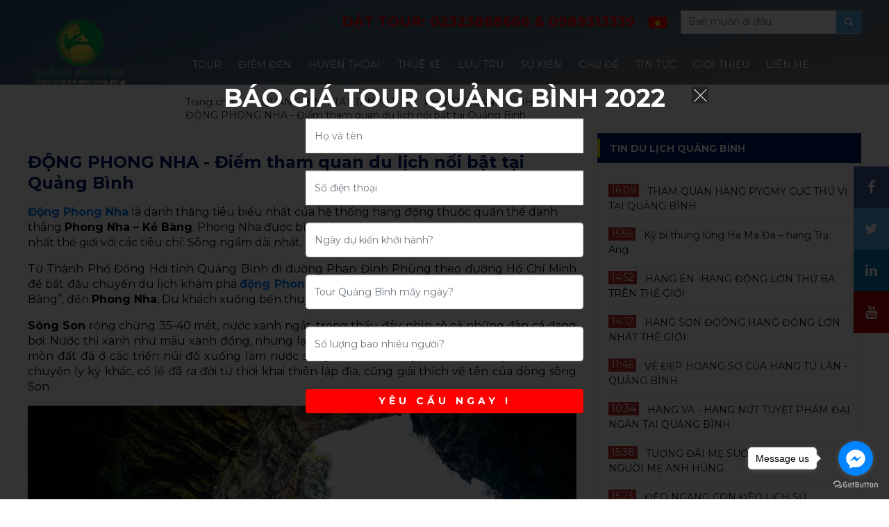

--- FILE ---
content_type: text/html; charset=UTF-8
request_url: https://quangbinhtrip.com/dong-phong-nha-diem-tham-quan-du-lich-noi-bat-tai-quang-binh.html
body_size: 18312
content:
<!DOCTYPE html><html
lang="vie"><head><link
href="/uploads/plugin/setting/3/1618910196-1821092112-qu-ng-binh-trip-nha-t-ch-c-du-l-ch-kham-pha-th-m-hi-m-qu-ng-binh-chuyen-nghi-p.jpg" type="image/x-icon" rel="icon"/><link
href="/uploads/plugin/setting/3/1618910196-1821092112-qu-ng-binh-trip-nha-t-ch-c-du-l-ch-kham-pha-th-m-hi-m-qu-ng-binh-chuyen-nghi-p.jpg" type="image/x-icon" rel="shortcut icon"/><meta
http-equiv="Content-Type" content="text/html; charset=utf-8" /><meta
name="viewport" content="width=device-width, initial-scale=1.0"><title> ĐỘNG PHONG NHA - Điểm tham quan du lịch nổi bật tại Quảng Bình</title><meta
http-equiv="content-language" content="vie" /><meta
content="Cửa hang cao và rộng nhất, Các bãi cát, bãi đá ngầm đẹp nhất, Hang khô rộng và đẹp nhất, Hệ thống thạch nhũ kỳ ảo và tráng lệ nhất, Hang động nước dài nhất." name="description"/><meta
content="Tour Quảng Bình 4,Du Lịch Phong Nha - Kẻ Bàng,Động Phong Nha,Động Phong Nha- Kẻ Bàng,Động Phong Nha - Quảng Bình,Lịch trình tour Động Phong Nha" name="keywords"/><meta
property="og:url" content="https://quangbinhtrip.com/dong-phong-nha-diem-tham-quan-du-lich-noi-bat-tai-quang-binh.html" /><meta
property="og:title" content="ĐỘNG PHONG NHA - Điểm tham quan du lịch nổi bật tại Quảng Bình" /><meta
property="og:description" content="Cửa hang cao và rộng nhất, Các bãi cát, bãi đá ngầm đẹp nhất, Hang khô rộng và đẹp nhất, Hệ thống thạch nhũ kỳ ảo và tráng lệ nhất, Hang động nước dài nhất." /><meta
property="og:image" content="https://quangbinhtrip.com/uploads/plugin/news/458/1647318870-1101801816-ng-phong-nha-i-m-tham-quan-du-l-ch-n-i-b-t-t-i-qu-ng-binh.jpeg" /><link
rel="stylesheet" type="text/css" href="https://quangbinhtrip.com/themes/default/css/bootstrap.css"/><link
rel="stylesheet" type="text/css" href="https://quangbinhtrip.com/themes/default/css/bootstrap-grid.css"/><link
rel="stylesheet" type="text/css" href="https://quangbinhtrip.com/themes/default/css/bootstrap-reboot.css"/><link
rel="stylesheet" type="text/css" href="https://quangbinhtrip.com/themes/default/css/template.css"/><link
rel="stylesheet" type="text/css" href="https://quangbinhtrip.com/themes/default/css/font-awesome.css"/><link
rel="stylesheet" type="text/css" href="https://quangbinhtrip.com/themes/default/assets/css/owl.carousel.min.css"/><link
rel="stylesheet" type="text/css" href="https://quangbinhtrip.com/themes/default/assets/css/owl.theme.default.min.css"/><link
rel="stylesheet" type="text/css" href="https://quangbinhtrip.com/themes/default/assets/css/owl.theme.green.min.css"/><link
rel="stylesheet" type="text/css" href="https://quangbinhtrip.com/themes/default/assets/css/animate.min.css"/><link
rel="stylesheet" type="text/css" href="https://quangbinhtrip.com/themes/default/css/css_custom.css"/> <script type="text/javascript" src="https://quangbinhtrip.com/themes/default/assets/js/jquery.min.js"></script> <script type="text/javascript" src="https://quangbinhtrip.com/themes/default/assets/js/popper.min.js"></script> <script type="text/javascript" src="https://quangbinhtrip.com/themes/default/assets/js/bootstrap.min.js"></script> <script type="text/javascript" src="https://quangbinhtrip.com/themes/default/assets/js/bootstrap-datepicker.min.js"></script> <script type="text/javascript" src="https://quangbinhtrip.com/themes/default/assets/js/jquery.gritter.min.js"></script> <script type="text/javascript" src="https://quangbinhtrip.com/themes/default/assets/js/light.js"></script> <script type="text/javascript" src="https://quangbinhtrip.com/themes/default/assets/js/chosen.jquery.min.js"></script> <script type="text/javascript" src="https://quangbinhtrip.com/themes/default/assets/js/jquery.validate.min.js"></script> <script type="text/javascript" src="https://quangbinhtrip.com/themes/default/assets/js/webslidemenu.js"></script> <script type="text/javascript" src="https://quangbinhtrip.com/themes/default/assets/js/jquery.autocomplete.js"></script> <script type="text/javascript" src="https://quangbinhtrip.com/themes/default/assets/js/jquery.cookie.js"></script> <script type="text/javascript" src="https://quangbinhtrip.com/themes/default/assets/js/owl.carousel.min.js"></script> <script type="text/javascript" src="https://quangbinhtrip.com/themes/default/assets/js/main.js"></script> <script type="text/javascript" src="https://quangbinhtrip.com/themes/default/js/member.js"></script> <script type="text/javascript" src="https://quangbinhtrip.com/themes/default/js/product.js"></script> <script type="text/javascript" src="https://quangbinhtrip.com/themes/default/js/cart.js"></script> <script type="text/javascript" src="https://quangbinhtrip.com/themes/default/js/page.js"></script> <script type="text/javascript" src="https://quangbinhtrip.com/themes/default/js/js_custom.js"></script>  <script async src="https://www.googletagmanager.com/gtag/js?id=G-96FH23GM68"></script> <script>window.dataLayer = window.dataLayer || [];
  function gtag(){dataLayer.push(arguments);}
  gtag('js', new Date());

  gtag('config', 'G-96FH23GM68');</script> <script type="text/javascript">window.fbAsyncInit = function () {
                FB.init({
                    appId: "https://www.facebook.com/vietgreentravel",
                    cookie: true,  // enable cookies to allow the server to access the session
                    xfbml: true,  // parse social plugins on this page
                    version: 'v2.8', // use graph api version 2.8
                });
            };

            // Load the SDK asynchronously
            (function (d, s, id) {
                var js, fjs = d.getElementsByTagName(s)[0];
                if (d.getElementById(id)) return;
                js = d.createElement(s);
                js.id = id;
                js.src = "//connect.facebook.net/en_US/sdk.js";
                fjs.parentNode.insertBefore(js, fjs);
            }(document, 'script', 'facebook-jssdk'));</script> <script type="text/javascript">/*<![CDATA[*/var lang = "vie";
        var global_lang = {
            code: lang
        };
        var nh_config = {
            url_current: window.location.pathname
        };

        global_lang.msg_undefined = "Lỗi không xác định !";
        global_lang.title_notification = "Thông báo hệ thống";
        global_lang.btn_oke = "Đồng ý";
        global_lang.btn_cancel = "Hủy bỏ";
        global_lang.title_notification = "Thông báo hệ thống";
        global_lang.messages_compare_success = "Đã thêm sản phẩm vào danh sách so sánh.";
        global_lang.messages_compare_error = "Không thể so sánh sản phẩm.";
        global_lang.please_select_payment_method = "Vui lòng chọn phường thức thanh toán";
        global_lang.select_district_option = "-- Quận huyện --";
        global_lang.select_ward_option = "-- Phường xã --";
        global_lang.messages_out_of_stock = "Sản phẩm này hiện tại đang hết hàng";
        global_lang.messages_please_select_quantity = "Xin vui lòng chọn số lượng sản phẩm";
        global_lang.messages_compare_success = "Đã thêm sản phẩm vào danh sách so sánh.";
        global_lang.messages_compare_error = "Không thể so sánh sản phẩm.";
        global_lang.discount = "Giảm giá";
        global_lang.currency_unit = "₫";

                    $.extend(nh_config, $.parseJSON('{"id":"458","pageId":"6","pageType":"news_detail"}'))/*]]>*/</script> <script src="https://www.google.com/recaptcha/api.js" async defer></script> <script async src="https://pagead2.googlesyndication.com/pagead/js/adsbygoogle.js?client=ca-pub-8541983917976979"
     crossorigin="anonymous"></script> </head><body ><div
id="header"><div
id="header-row-15"
class=" bg-header fixHeader "><div
class="container"><div
class="row"><div
class="col-sm-2 col-xs-2"><div
class="navbar-header"> <a
class="logo" href="https://quangbinhtrip.com/"><img
src="https://quangbinhtrip.com/uploads/plugin/setting/3/1658892257-1878843181-qu-ng-binh-trip-chuyen-du-l-ch-qu-ng-binh-chuyen-nghi-p.png" alt="Logo" /></a></div></div><div
class="col-sm-10 col-xs-10"><div
class="search-section"><form
id="form-suggestion" data-type="products" action="https://quangbinhtrip.com/search/products/basic-search-product" method="get" enctype="multipart/form-data"><div> <input
type="text" class="search-suggestion" name="keyword" placeholder="Bạn muốn đi đâu"> <button
type="submit" class="btn btn-search btn-primary"><i
class="fa fa-search" aria-hidden="true"></i></button></div></form></div> <script type="text/javascript">$(document).ready(function() {
        nh_search_suggestion.init();
    });</script> <section
class="NH-lang clearfix"><div
class="item-lang float-right"> <a
href="#"> <span
class="icon-flag icon-flag-vi hide">&nbsp;</span> <span
class="icon_img"> <img
src="https://quangbinhtrip.com/uploads/plugin/language/4/1617163708-1351640704-vi-t-nam.png" alt="Việt Nam" /> </span> </a><ul></ul></div> </section> <script type="text/javascript">$(document).on('click', '.click-language', function (event) {
            var lang = $(this).attr('data-lang');
            $.ajax({
                url: '/Dashboard/writeLanguage',
                type: 'POST',
                async: false,
                data: {
                    lang: lang,
                    url: window.location.pathname
                },
                dataType: 'json',
                success: function (response) {
                    if (response.code == -1) {
                        errorHandler(response);
                    } else {
                        nh_functions.redirect(nh_functions.routeUrl(response.url));
                    }
                },
                error: function (response, json, errorThrown) {
                    //console.log(response,'error');
                    errorHandler(response);
                }
            });
        });</script> <section
class="hotlineHTML"><div
class="hotline-content"><p><a
href="tel:02466888684">ĐẶT TOUR: <b>02323868666</b> & <b> 0989313339</b></b><a></p></div> </section><div
class="wsmenucontainer clearfix"><div
class="overlapblackbg"></div><div
class="wsmobileheader clearfix"> <a
id="wsnavtoggle" class="animated-arrow"> <span></span> </a></div><div
class="webslidemenu-horizontal"><div
class="wsmain"> <nav
class="wsmenu clearfix"><ul
class="mobile-sub wsmenu-list"><li> <a
href="https://quangbinhtrip.com/tour-du-lich-quang-binh" class="navtext has-child"> TOUR </a><ul
class="wsmenu-submenu"><li><a
class="" href="https://quangbinhtrip.com/tour-du-lich-quang-binh/tour-quang-binh-1-ngay-ghep-khach-le">Tour Quảng Bình 1 Ngày </a></li><li><a
class="" href="https://quangbinhtrip.com/tour-du-lich-quang-binh/tour-quang-binh-2-ngay-ghep-khach-le">Tour Quảng Bình 2 Ngày</a></li><li><a
class="" href="https://quangbinhtrip.com/tour-du-lich-quang-binh/tour-du-lich-quang-binh-3-ngay">Tour Quảng Bình 3 ngày</a></li><li><a
class="" href="https://quangbinhtrip.com/tour-du-lich-quang-binh/tour-quang-binh-4-ngay">Tour Quảng Bình 4 ngày</a></li></ul></li><li> <a
href="https://quangbinhtrip.com/du-lich-he" class="navtext has-child"> ĐIỂM ĐẾN </a><ul
class="wsmenu-submenu"><li><a
class="" href="https://quangbinhtrip.com/du-lich-he-2021/khoi-hanh-tu-quang-binh">Khởi hành từ Quảng Bình</a></li><li><a
class="" href="https://quangbinhtrip.com/du-lich-he-2021/tour-ha-noi-quang-binh-gia-re">Khởi hành từ Hà Nội</a></li><li><a
class="" href="https://quangbinhtrip.com/du-lich-he-2021/du-lich-quang-binh-khoi-hanh-tu-ho-chi-minh">Khởi hành từ Hồ Chí Minh</a></li><li><a
class="" href="https://quangbinhtrip.com/du-lich-he-2021/tour-quang-binh-khoi-hanh-tu-da-nang">Khởi hành từ Đà Nẵng</a></li></ul></li><li> <a
href="https://quangbinhtrip.com/tour-huyen-thoai" class="navtext has-child"> HUYỀN THOẠI </a><ul
class="wsmenu-submenu"><li><a
class="" href="https://quangbinhtrip.com/tour-huyen-thoai/tour-tham-hiem-hang-dong-quang-binh">TOUR THÁM HIỂM HANG ĐỘNG</a></li><li><a
class="" href="https://quangbinhtrip.com/tour-huyen-thoai/tour-trekking-leo-nui-quang-binh">TOUR TREKKING LEO NÚI</a></li></ul></li><li> <a
href="https://quangbinhtrip.com/thue-xe-quang-binh" class="navtext "> THUÊ XE </a></li><li> <a
href="https://quangbinhtrip.com/tour-quoc-te/chau-a" class="navtext "> LƯU TRÚ </a></li><li> <a
href="https://quangbinhtrip.com/default" class="navtext "> SỰ KIỆN </a></li><li> <a
href="https://quangbinhtrip.com/tour-du-lich-dip-30-4-va-1-5-khuyen-mai" class="navtext has-child"> CHỦ ĐỀ </a><ul
class="wsmenu-submenu"><li><a
class="" href="https://quangbinhtrip.com/tour-du-lich-dip-30-4-va-1-5-khuyen-mai">VIVU 30/4 & 1/5</a></li><li><a
class="" href="https://quangbinhtrip.com/tour-du-lich-dip-30-4-va-1-5-khuyen-mai">ĐÔNG TÂY BẮC HUYỀN THOẠI</a></li><li><a
class="" href="https://quangbinhtrip.com/tour-du-lich-dip-30-4-va-1-5-khuyen-mai">TOUR TRỰC THĂNG & THUỶ PHI CƠ</a></li><li><a
class="" href="https://quangbinhtrip.com/tour-du-lich-dip-30-4-va-1-5-khuyen-mai">TOUR DU THUYỀN</a></li></ul></li><li> <a
href="https://quangbinhtrip.com/tin-tuc" class="navtext has-child"> TIN TỨC </a><div
class="megamenu clearfix"  ><div
class=""><ul
class="wstliststy02  "><div
class="wstheading"> <a
href="https://quangbinhtrip.com/di-quang-binh-can-biet"> ĐI QUẢNG BÌNH CẦN BIẾT </a></div><li> <a
href="https://quangbinhtrip.com/di-quang-binh-can-biet/tin-tuc-du-lich-quang-binh"> TIN TỨC QUẢNG BÌNH </a></li><li> <a
href="https://quangbinhtrip.com/di-quang-binh-can-biet/kinh-nghiem-du-lich-quang-binh"> KINH NGHIỆM ĐI QUẢNG BÌNH </a></li><li> <a
href="https://quangbinhtrip.com/di-quang-binh-can-biet/du-lich-an-toan"> DU LỊCH AN TOÀN </a></li><li> <a
href="https://quangbinhtrip.com/di-quang-binh-can-biet/thong-tin-hang-dong-quang-binh"> HANG ĐỘNG QUẢNG BÌNH </a></li><li> <a
href="https://quangbinhtrip.com/di-quang-binh-can-biet/hoi-dap-ve-quang-binh"> HỎI ĐÁP VỀ QUẢNG BÌNH </a></li><li> <a
href="https://quangbinhtrip.com/di-quang-binh-can-biet/cam-nang-trekking-cam-trai-tai-quang-binh"> Cẩm nang Trekking Cắm trại </a></li></ul><ul
class="wstliststy02  "><div
class="wstheading"> <a
href="https://quangbinhtrip.com/tour-quang-binh"> TOUR QUẢNG BÌNH </a></div><li> <a
href="https://quangbinhtrip.com/tour-quang-binh/tour-trekking-quang-binh"> Tour Trekking Quảng Bình </a></li><li> <a
href="https://quangbinhtrip.com/tour-quang-binh/tour-phong-nha-ke-bang"> TOUR PHONG NHA KẺ BÀNG </a></li><li> <a
href="https://quangbinhtrip.com/tour-quang-binh/tour-quang-binh-tron-goi"> TOUR QUẢNG BÌNH TRỌN GÓI </a></li><li> <a
href="https://quangbinhtrip.com/tour-quang-binh/tour-di-den-quang-binh"> TOUR ĐI QUẢNG BÌNH </a></li></ul><ul
class="wstliststy02  "><div
class="wstheading"> <a
href="https://quangbinhtrip.com/dich-vu-quang-binh"> DỊCH VỤ QUẢNG BÌNH </a></div><li> <a
href="https://quangbinhtrip.com/dich-vu-quang-binh/dich-vu-choi-golf-tai-quang-binh"> QUẢNG BÌNH GOLF CLUB </a></li><li> <a
href="https://quangbinhtrip.com/dich-vu-quang-binh/xe-du-lich-quang-binh"> CHO THUÊ XE QUẢNG BÌNH </a></li><li> <a
href="https://quangbinhtrip.com/bang-gia-dich-vu-du-lich-quang-binh-khuyen-mai/tour-team-building-tai-quang-binh"> TEAM BUILDING TẠI QUẢNG BÌNH </a></li><li> <a
href="https://quangbinhtrip.com/bang-gia-dich-vu-du-lich-quang-binh-khuyen-mai/to-chuc-su-kien-quang-binh"> TỔ CHỨC SỰ KIỆN QUẢNG BÌNH </a></li><li> <a
href="https://quangbinhtrip.com/bang-gia-dich-vu-du-lich-quang-binh-khuyen-mai/bang-gia-ve-tham-quan-tai-quang-binh"> BẢNG GIÁ VÉ THAM QUAN </a></li><li> <a
href="https://quangbinhtrip.com/bang-gia-dich-vu-du-lich-quang-binh-khuyen-mai/dich-vu-lam-visa-tai-quang-binh"> DỊCH VỤ VISA TẠI QUẢNG BÌNH </a></li></ul><ul
class="wstliststy02  "><div
class="wstheading"> <a
href="https://quangbinhtrip.com/blog-du-lich-quang-binh"> QUẢNG BÌNH TẤT TẦN TẬT </a></div><li> <a
href="https://quangbinhtrip.com/thong-tin-du-lich-quang-binh-cap-nhat-hang-ngay/khach-san-homestay-resort-quang-binh"> HOTEL-HOMESTAY-RESORT </a></li><li> <a
href="https://quangbinhtrip.com/thong-tin-du-lich-quang-binh-cap-nhat-hang-ngay/du-lich-phuot-kinh-nghiem-du-lich-tu-tuc"> PHƯỢT QUẢNG BÌNH </a></li><li> <a
href="https://quangbinhtrip.com/thong-tin-du-lich-quang-binh-cap-nhat-hang-ngay/dia-diem-tham-quan-vui-choi-giai-tri-dep-nhat-tai-quang-binh"> ĐIỂM THĂM QUAN, GIẢI TRÍ </a></li><li> <a
href="https://quangbinhtrip.com/thong-tin-du-lich-quang-binh-cap-nhat-hang-ngay/nha-hang-tai-quang-binh"> NHÀ HÀNG TẠI QUẢNG BÌNH </a></li><li> <a
href="https://quangbinhtrip.com/thong-tin-du-lich-quang-binh-cap-nhat-hang-ngay/thong-tin-du-lich-le-hoi-quang-binh-van-hoa-lich-su-quang-binh"> LỄ HỘI VĂN HOÁ ĐẶC SẮC </a></li><li> <a
href="https://quangbinhtrip.com/thong-tin-du-lich-quang-binh-cap-nhat-hang-ngay/am-thuc-dac-san-quang-binh"> ẨM THỰC ĐẶC SẢN </a></li></ul></div></div></li><li> <a
href="https://quangbinhtrip.com/gioi-thieu" class="navtext has-child"> GIỚI THIỆU </a><ul
class="wsmenu-submenu"><li><a
class="" href="https://quangbinhtrip.com/ho-so-nang-luc-du-lich-xanh-viet-green-travel">HỒ SƠ NĂNG LỰC</a></li><li><a
class="" href="https://quangbinhtrip.com/gioi-thieu-ve-quang-binh-trip">QUANGBINHTRIP LÀ AI?</a></li><li><a
class="" href="https://quangbinhtrip.com/huong-dan-dat-tour-va-thanh-toan-huy-tour-tai-du-lich-xanh">ĐẶT TOUR & THANH TOÁN</a></li><li><a
class="" href="https://quangbinhtrip.com/tin-tuc-noi-bo-du-lich-xanh-viet-green-travel">TIN VIET GREEN GROUP</a></li><li><a
class="" href="https://quangbinhtrip.com/y-kien-cam-nhan-cua-khach-hang-sau-khi-su-dung-dich-vu-du-lich-xanh">Ý KIẾN KHÁCH HÀNG</a></li><li><a
class="" href="https://quangbinhtrip.com/tuyen-dung">TUYỂN DỤNG XANH</a></li><li><a
class="" href="https://quangbinhtrip.com/cam-ket-du-lich-an-toan-mua-dich-covid-19">CAM KẾT COVID-19</a></li></ul></li><li> <a
href="https://quangbinhtrip.com/lien-he" class="navtext "> LIÊN HỆ </a></li></ul> </nav></div></div></div></div></div></div></div></div><div
id="main"><div
id="content-row-23"
class=" title-main bottom  "><div
class="container"><div
class="row"><div
class="col-md-12 col-12"><div
class="row"><div
class="col-lg-10 offset-lg-2 col-12"><ol
class="breadcrumb clearfix"><li><a
href="https://quangbinhtrip.com/">Trang chủ</a></li><li> <a
href="https://quangbinhtrip.com/blog-du-lich-quang-binh">QUẢNG BÌNH TẤT TẦN TẬT</a></li><li> <a
href="https://quangbinhtrip.com/thong-tin-du-lich-quang-binh-cap-nhat-hang-ngay/du-lich-phuot-kinh-nghiem-du-lich-tu-tuc">PHƯỢT QUẢNG BÌNH</a></li><li
class="active"> ĐỘNG PHONG NHA - Điểm tham quan du lịch nổi bật tại Quảng Bình</li></ol></div></div></div></div></div></div><div
id="content-row-45"
class="  "><div
class="container"><div
class="row"><div
class="col-sm-8 col-12"><div
class="detail-post"><h2 class="title-blogs-item"> <strong>ĐỘNG PHONG NHA - Điểm tham quan du lịch nổi bật tại Quảng Bình</strong></h2><p
class="short_intro"><!DOCTYPE html><html><head></head><body><p><span
style="font-size: 12pt;"><a
class="auto-link" title="Động Phong Nha" href="../../../du-lich-phong-nha-vao-thoi-gian-nao-du-lich-quang-binh.html" target="_top"><strong>Động Phong Nha</strong> </a>là danh thắng tiêu biểu nhất của hệ thống hang động thuộc quần thể danh thắng <strong>Phong Nha – Kẻ Bàng</strong>. Phong Nha được bình chọn là một trong những hang động đẹp nhất thế giới với các tiêu chí: Sông ngầm dài nhất, Hồ nước ngầm đẹp nhấ</p><div
class="ckeditor-post"> <!DOCTYPE html><html><head></head><body><p
style="text-align: justify;"><span
style="font-size: 12pt;">Từ Thành Phố Đồng Hới tỉnh Quảng Bình đi đường Phan Đình Phùng theo đường Hồ Chí Minh để bắt đầu chuyến du lịch khám phá <a
class="auto-link" title="động Phong Nha" href="../../../kinh-nghiem-khi-di-trekking-phong-nha-ke-bang.html" target="_top"><strong>động Phong Nha</strong> </a>“Di sản thiên nhiên thế giới Phong Nha-Kẻ Bàng”, đến <strong>Phong Nha</strong>, Du khách xuống bến thuyền đi theo sông Son vào <strong>động Phong Nha</strong>.</span></p><p
style="text-align: justify;"><span
style="font-size: 12pt;"><strong>Sông Son</strong> rộng chừng 35-40 mét, nước xanh ngắt, trong thấu đáy, nhìn rõ cả những đàn cá đang bơi. Nước thì xanh như màu xanh đồng, nhưng lại gọi là sông Son vì vào mùa mưa, nước mưa bào mòn đất đá ở các triền núi đổ xuống làm nước sông đỏ như màu gạch son. Nhưng có một câu chuyện ly kỳ khác, có lẽ đã ra đời từ thời khai thiên lập địa, cũng giải thích về tên của dòng sông Son.</span></p><p><span
style="font-size: 12pt;"><img
style="display: block; margin-left: auto; margin-right: auto;" src="../../../uploads/tiny_uploads/%C4%90i%E1%BB%83m%20du%20l%E1%BB%8Bch%20Qu%E1%BA%A3ng%20B%C3%ACnh/Ph%C6%B0%E1%BB%A3t/Phong%20Nha%20-K%E1%BA%BB%20B%C3%A0ng/dong%20phong%20nha.jpeg" alt="" width="880" height="586" /></span></p><p
style="text-align: justify;"><span
style="font-size: 12pt;">Chuyện kể ngày xưa, có vị tiên sư đại pháp người Trời thường xuống du ngoạn cảnh hạ giới, thấy yêu mến nơi này bèn ở lại rồi dạy dân cách làm ăn. Một năm kia xảy ra đại hạn, muôn vật khô héo; để cứu dân, vị tiên sư đại pháp lén về Trời khơi trộm nguồn nước từ thiên cung chảy xuống nơi là dòng sông Son bây giờ.</span></p><p
style="text-align: justify;"><span
style="font-size: 12pt;">Hai bên bờ sông Son là những ngọn núi cũng xanh ngắt. Thuyền máy chở khách du lịch chạy xuôi ngược san sát trên sông. Thi thoảng mới gặp vài cái thuyền nhỏ đánh lưới cá, vớt rong rêu; đôi chỗ thấy cảnh bờ tre ngọn uốn cong mềm mại như cần câu, lũ trẻ con ra tắm sông, nô giỡn trong làn nước tung toé; mẹ con đàn bò dẫn nhau xuống uống nước; mấy cô con gái ra gội đầu, giặt áo, rửa rau, vo gạo… trên những cây cầu tre bắc lài ra mặt sông. Khung cảnh thật thanh bình và dễ làm cho người ta nhớ đến một vùng quê thanh bình nào đó tận trong ký ức…</span></p><p
style="text-align: justify;"><span
style="font-size: 12pt;"><strong>Động Phong Nha</strong> dài 7.729m. Cửa động rộng 20-25m, cao khoảng 10m . Thuyền tắt máy, người chèo thuyền dùng sào đưa thuyền lặng lẽ tiến vào trong lòng <strong>động Phong Nha</strong>. Cửa động hình thang, cao chừng 10 mét, rộng 20-25 mét. Lọt vào trong động, cảm giác oi nồng của mùa hè nơi miền Trung gió Lào lập tức biến mất.</span></p><p
style="text-align: justify;"><span
style="font-size: 12pt;">Trong lòng động mát như trong căn phòng gắn máy lạnh. Đấy là cảm giác ai cũng nhận thấy giống nhau, chứ còn từ đây vào trong động, một thế giới u linh, kỳ thú … sẽ hiện ra; và chúng huyền ảo đến mức sự cảm nhận của chúng ta có thể không ai giống ai nữa.</span></p><p
style="text-align: justify;"><span
style="font-size: 12pt;">Vào trong hang mới biết thế nào là nước chảy, đá mòn! Sự xâm thực của nước mưa vào đá vôi đã gây ra tình trạng cắt xẻ mãnh liệt ở các dãy núi, khối núi, tạo thành những địa hình đa dạng: Lòng núi bị đào thành hang động, đường hầm, sông ngầm, giếng sâu; các khối núi bị tách thành vách dựng đứng và những cảnh tượng lạ lùng…Khi bạn ngước nhìn lên rồi xoay ngang, xoay ngửa ngắm nhìn, những hình ảnh của nhũ đá, của những ánh đèn lung linh phản chiếu. Ai cũng phải trầm trồ vì vẻ đẹp.</span></p><p
style="text-align: justify;"><span
style="font-size: 12pt;">Theo thuyền độc mộc bồng bềnh vào hang sâu, bóng tối trong hang làm cho các ánh nhũ của các thạch đá, sáng lấp lánh huyền ảo, đẹp lạ lùng. Xuôi thuyền hơn 600m đường nước trong động, du khách được thưởng thức vẻ đẹp thiên nhiên kì vĩ đến choáng ngợp của “Đệ nhất động”.</span></p><p
style="text-align: justify;"><span
style="font-size: 12pt;">Chứng kiến những hình ảnh kỳ lạ của tạo hóa thiên nhiên, mỗi du khách không khỏi xúc động trước vẻ đẹp của thạch nhũ. Cái đẹp mang những hình dáng vô cùng hoang sơ nhưng mang tính kỳ dị và luôn biết cách thu hút mọi ánh mắt của du khách dồn về phía mình với những hình thù kỳ dị nguyên sơ mà trí tưởng tượng của con người tha hồ gán cho chúng biết bao huyền thoại, sự tích… Khó có thể mô tả vẻ đẹp hùng vĩ của những buồng, những hành lang đá vôi phủ đầy thạch nhũ long lanh dưới ánh đuốc của dòng sông ngầm.</span></p><p
style="text-align: justify;"><span
style="font-size: 12pt;"><strong>Động Phong Nha</strong> là hang động tiêu biểu nhất về giá trị thẩm mỹ và sự độc đáo tại Di sản <strong><a
class="auto-link" title="Phong Nha - Kẻ Bàng" href="../../../ky-thuat-nhung-dieu-can-biet-khi-tham-hiem-hang-dong.html" target="_top">Phong Nha – Kẻ Bàng</a></strong>, được Hiệp hội Hoàng gia Anh bình chọn là một trong những hang động đẹp nhất thế giới với 7 tiêu chí.</span></p><p><span
style="font-size: 12pt;"><img
style="display: block; margin-left: auto; margin-right: auto;" src="../../../uploads/tiny_uploads/%C4%90i%E1%BB%83m%20du%20l%E1%BB%8Bch%20Qu%E1%BA%A3ng%20B%C3%ACnh/Ph%C6%B0%E1%BB%A3t/Phong%20Nha%20-K%E1%BA%BB%20B%C3%A0ng/phong-nha-2.jpeg" alt="" width="937" height="527" /></span></p><p
style="text-align: justify;"><span
style="font-size: 12pt;">Du khách sẽ sang hang Tiên và hang Cung Đình cùng những cột nhũ đá cao trên 20m được thiên nhiên tạo nên. Đây cũng là hai hang tiêu biểu của <strong>động Phong Nha</strong> có hệ thống nhũ đá huyền ảo và kỳ vĩ cùng hàng ngàn những kiệt tác được hình thành bởi tạo hoá, với vô số những hình ảnh kỳ lạ và hấp dẫn.Trong hang Tiên, thiên nhiên đã tạo trên vách đá hình dáng những nàng tiên với mái tóc dài, màu vàng óng ả.</span></p><p
style="text-align: justify;"><span
style="font-size: 12pt;">Hang Cung Đình có nhũ đá giống ngai vàng, được thiên nhiên “chạm trổ” cực kỳ tinh xảo… Nếu gõ nhẹ vào chuỗi thạch nhũ giống hình phím đàn thì người ta tưởng như đang thưởng thức âm điệu của tiếng đàn tơ-rưng trầm bổng âm vang.</span></p><p
style="text-align: justify;"><span
style="font-size: 12pt;">Một khi bước vào thế giới lung linh kỳ ảo đó, chúng ta thật khó mà mô tả được hết những vẻ đẹp tuyệt vời của những buồng, những hành lang đá vôi phủ đầy thạch nhũ vừa long lanh với những đường sáng lọt vào từ các khe đá gọi vào, với những hình dáng kỳ lạ, nhưng qua đó cũng mang cá tính độc đáo của những nhà điêu khắc khó tính. Nhà điêu khắc thiên nhiên đã rất khéo léo và tinh tế trong việc chọn vật liệu, xây dựng hình tượng và thổi hồn vào đó với biết bao hình thù đặc sắc.</span></p><h2 id="1.+Động+Phong+Nha+có+gì?" style="text-align: justify;"><span
style="font-size: 12pt;">1. Động Phong Nha có gì?</span></h2><p
style="text-align: justify;"><span
style="font-size: 12pt;"><strong>Động Phong Nha</strong> là điểm đến quyến rũ không thể bỏ qua của mọi du khách đam mê khám phá. Đến đây, bạn không chỉ được hòa mình vào thiên nhiên kỳ thú, đẹp như tranh vẽ mà còn được khám phá bàn tay kỳ diệu của tạo hóa từ ngàn xưa.</span></p><p
style="text-align: justify;"><span
style="font-size: 12pt;">Hãy cùng chúng tôi tìm hiểu và khám phá chi tiết về <strong>Động Phong Nha</strong> trong <a
class="auto-link" title="Vườn quốc gia Phong Nha - Kẻ Bàng" href="../../../giu-tay-bi-kip-den-phong-nha-ke-bang-nen-mac-gi.html" target="_top">Vườn quốc gia Phong Nha – Kẻ Bàng </a>nhé.</span></p><p><span
style="font-size: 12pt;"><img
style="display: block; margin-left: auto; margin-right: auto;" src="../../../uploads/tiny_uploads/%C4%90i%E1%BB%83m%20du%20l%E1%BB%8Bch%20Qu%E1%BA%A3ng%20B%C3%ACnh/Ph%C6%B0%E1%BB%A3t/Phong%20Nha%20-K%E1%BA%BB%20B%C3%A0ng/hangdongphongnha4.jpeg" alt="" width="847" height="564" /></span></p><h2 id="2.+Động+Phong+Nha+ở+đâu?" style="text-align: justify;"><span
style="font-size: 12pt;">2. Động Phong Nha ở đâu?</span></h2><p
style="text-align: justify;"><span
style="font-size: 12pt;"><strong>Động Phong Nha</strong> là một hang động đẹp trong vùng đệm của Vườn quốc gia Phong Nha – Kẻ Bàng, cách trung tâm thành phố Đồng Hới về hướng tây bắc khoảng 45km, thuộc địa phận xã Sơn Trạch, huyện Bố Trạch.</span></p><p
style="text-align: justify;"><span
style="font-size: 12pt;">Quảng Bình là một tỉnh có chiều ngang hẹp nhất nước Việt nên không lạ lẫm gì khi <strong>Phong Nha</strong> chỉ cách biên giới nước Lào theo đường chim bay hơn 30km về hướng tây, nằm gần biên giới nên khí hậu ảnh hưởng vùng rất rõ rệt.</span></p><p
style="text-align: justify;"><span
style="font-size: 12pt;">Trong số các hang động nước thì <strong>Phong Nha</strong> thực sự nổi bật nhất, có chiều sâu 8 km với nhiều hang động đẹp, thạch nhũ bắt mắt. Tất cả tạo thành một vẻ đẹp hùng vĩ, mang đến sự thích thú, thư thái và dễ chịu cho những du khách đến tham quan.</span></p><h2 id="3.+Giới+thiệu+tóm+tắt+về+Động+Phong+Nha" style="text-align: justify;"><span
style="font-size: 12pt;">3. Giới thiệu tóm tắt về Động Phong Nha</span></h2><h3 id="3.1.+Giới+thiệu+về+tên+gọi+của+Động+Phong+Nha" style="text-align: justify;"><span
style="font-size: 12pt;">3.1. Giới thiệu về tên gọi của Động Phong Nha</span></h3><p
style="text-align: justify;"><span
style="font-size: 12pt;"><strong>Động Phong Nha</strong> theo lịch sử xưa còn có tên khác là Động Núi Thầy, Động Thầy Tiên, Hang Chùa, Động Troóc… Về cuối thế kỷ 19 các nhà thám hiểm ở phương Tây đến bản Phong Nha, một làng bản miền núi xa xôi để thám hiểm các hang động, khi phát hiện hang động này trên núi Tiên Cốc họ đã lấy tên bản Phong Nha để đặt tên cho hang động và ghi chép lại.</span></p><p
style="text-align: justify;"><span
style="font-size: 12pt;">Có nhiều người theo thuyết chơi chữ cho rằng Phong là gió Nha là răng nhưng không phải là răng gió hay nhà gió. Tên gọi Phong Nha được cắt nghĩa là hình ảnh những ngọn núi cao xếp thành từng hàng đều đặn như cảnh tượng các quan lại đứng trên sân chầu, chiếu theo chữ Hán để đặt tên cho bản làng Phong Nha và thêm chữ Động. Nghĩa chữ cao quý này mới đủ tầm để xứng đáng với Phong Nha đệ nhất động.</span></p><h3 id="3.2+Đặc+điểm+cấu+tạo+của+Động+Phong+Nha" style="text-align: justify;"><span
style="font-size: 12pt;">3.2 Đặc điểm cấu tạo của Động Phong Nha</span></h3><p
style="text-align: justify;"><span
style="font-size: 12pt;"><strong>Động Phong Nha</strong> có chiều sâu tính từ của hang dài 7729m, cửa hang rộng 25m cao khoảng 10m, bên trong hang nơi cao nhất 50m, sâu nhất về dưới mặt nước là 83m.</span></p><p
style="text-align: justify;"><span
style="font-size: 12pt;">Là một hang động nước tiêu biểu, ảnh hưởng dòng chảy nên Phong Nha có rất nhiều nhánh hang thông nhau, trong đó có 12 hang chính, cho đến nay chưa có cửa sổ trời nhưng không khí bên trong hang động rất mát mẻ cùng đặc trưng nhiều nhũ đá đẹp và nhiều màu sắc bắt mắt.</span></p><p><span
style="font-size: 12pt;"><img
style="display: block; margin-left: auto; margin-right: auto;" src="../../../uploads/tiny_uploads/%C4%90i%E1%BB%83m%20du%20l%E1%BB%8Bch%20Qu%E1%BA%A3ng%20B%C3%ACnh/Ph%C6%B0%E1%BB%A3t/Phong%20Nha%20-K%E1%BA%BB%20B%C3%A0ng/phonngnha%208.jpeg" alt="" width="830" height="553" /></span></p><h2 id="4.+Động+Phong+Nha+với 7+cái+nhất+của+Phong+Nha+–+Kẻ+Bàng" style="text-align: justify;"><span
style="font-size: 12pt;">4. Động Phong Nha với 7 cái nhất của Phong Nha – Kẻ Bàng</span></h2><p
style="text-align: justify;"><span
style="font-size: 12pt;">Bạn muốn biết <strong>7 cái nhất của Phong Nha – Kẻ Bàng</strong>, Phong Nha là hang động tiêu biểu nhất về giá trị thẩm mỹ và sự độc đáo tại Di sản Phong Nha – Kẻ Bàng, được Hiệp hội Hoàng gia Anh bình chọn là một trong những hang động đẹp nhất thế giới với 7 tiêu chí: </span></p><p
style="text-align: justify;"><span
style="font-size: 12pt;">Có 7 điều tuyệt vời nhất khiến du khách mê mẩn với <strong>Động Phong Nha</strong> đó là gì? là hang nước dài nhất có có con sông ngầm đẹp nhất chảy vào hồ nước ngầm đẹp nhất, là động nước có dòng chảy bồi lên bãi cát và bãi đá ngầm đẹp nhất, không những thế <strong>Động Phong Nha</strong> còn là hang khô rộng và đẹp nhất có cửa hang cao và rộng nhất, có hệ thống thạch nhũ kỳ ảo và tráng lệ nhất.</span></p><h3 id="4.1.+Hang+động+nước+dài+nhất+là+Động+Phong+Nha" style="text-align: justify;"><span
style="font-size: 12pt;">4.1. Hang động nước dài nhất là Động Phong Nha</span></h3><p
style="text-align: justify;"><span
style="font-size: 12pt;">Đến <strong>Phong Nha Kẻ Bàng</strong>, bạn sẽ ấn tượng với hệ thống Hang Vòm, nổi bật nhất là hang động nước Phong Nha có chiều dài lên đến 28 km, đầu nguồn của con Sông Son nổi tiếng chạy xuyên qua quần thể núi đá vôi Phong Nha – Kẻ Bàng, hệ thống hang Vòm này có quy mô rất lớn, bắt đầu từ hang Rục ở độ cao 360m thuộc bản Cà Roòng xã Thượng Trạch sát biên giới Lào.</span></p><h3 id="4.2.+Động+Phong+Nha+có+cửa+hang+cao+nhất+và+rộng+nhất" style="text-align: justify;"><span
style="font-size: 12pt;">4.2. Động Phong Nha có cửa hang cao nhất và rộng nhất</span></h3><p
style="text-align: justify;"><span
style="font-size: 12pt;"><strong>Động Phong Nha</strong> có một lối vào duy nhất với cửa hang rộng 25m, cao 10m, trông giống như một cái bát lớn treo ngược trên mặt nước, với kích thước tự nhiên lớn nên rất thuận tiện cho tàu bè đưa du khách vào tham quan, đó cũng chính là lý do về mùa hè tuy bên ngoài nóng rực nhưng đi sâu vào hang vẫn có gió xuyên qua mát rượi.</span></p><p
style="text-align: justify;"><span
style="font-size: 12pt;">Đây cũng là nơi chuyên chở ánh sáng và bóng tối, những con thuyền tắt máy chèo tay lững lờ trên mặt nước trong vắt màu ngọc bích, đi dần vào bóng tối và khám phá những điều bí ẩn.</span></p><h3 id="4.3.+Hang+động+Phong+Nha+có+bãi+cát+và+bãi+đá+ngầm+đẹp+nhất" style="text-align: justify;"><span
style="font-size: 12pt;">4.3. Hang động Phong Nha có bãi cát và bãi đá ngầm đẹp nhất</span></h3><p
style="text-align: justify;"><span
style="font-size: 12pt;">Các khối đá ngầm trong <strong>Động Phong Nha</strong> qua hàng trăm triệu năm với sự bào mòn của nước và thời gian tạo nên những hình thù tự nhiên, các tảng đá có hình hài như Tượng phật, Kỳ lân, Sư tử… là một trong những đặc điểm độc đáo khiến du khách tò mò và thích thú nhất là mỗi khi đoán được hình dạng chính xác với tên gọi.</span></p><h3 id="4.4.+Hang+động+có+hồ+nước+ngầm+đẹp+nhất" style="text-align: justify;"><span
style="font-size: 12pt;">4.4. Hang động có hồ nước ngầm đẹp nhất</span></h3><p
style="text-align: justify;"><span
style="font-size: 12pt;">Hồ nước ngầm xanh thẳm với chiều dài 13969m là một địa điểm tham quan hấp dẫn khi đến với <strong>Phong Nha</strong>. Đến đây bạn có thể trải nghiệm hải trình khám phá và thảnh thơi ngắm nhìn thế giới cổ tích có thật trước mắt.</span></p><h3 id="4.5.+Có+hệ+thống+thạch+nhũ+đẹp+nhất+hùng+vĩ+nhất" style="text-align: justify;"><span
style="font-size: 12pt;">4.5. Có hệ thống thạch nhũ đẹp nhất hùng vĩ nhất</span></h3><p
style="text-align: justify;"><span
style="font-size: 12pt;">Đến <strong>Động Phong Nha</strong> bạn sẽ được chiêm ngưỡng ngay tuyệt tác của kỳ diệu của thiên nhiên khắc họa nên vô số hình ảnh kỳ lạ và quyến rũ. Nơi đây không chỉ có những bãi đá ngầm, hồ nước ngầm tuyệt đẹp mà còn có hệ thống thạch nhũ siêu to khổng lồ với màu sắc phong phú gây ấn tượng cho nhiều du khách bởi sự kỳ vĩ, tráng lệ.</span></p><h3 id="4.6.+Hang+động+có+con+sông+ngầm+đẹp+nhất" style="text-align: justify;"><span
style="font-size: 12pt;">4.6. Hang động có con sông ngầm đẹp nhất</span></h3><p
style="text-align: justify;"><span
style="font-size: 12pt;">Dòng sông ngầm trong <strong>Động Phong Nha</strong> có chiều dài lên đến 1,5km, đây là một điểm tuyệt vời trong hành trình chèo thuyền Kayak <strong>thám hiểm Động Phong Nha</strong> 4.5km xuyên Sơn Hồ, một hành trình khám phá khung cảnh hoang sơ tráng lệ và tận mắt chứng kiến ​​vẻ đẹp măng đá với làn hơi sương mờ ảo trong bóng tối mập mờ hắt chút ánh sáng.</span></p><h3 id="4.7.+Động+Phong+Nha+có+hang+khô+đẹp+và+rộng+nhất" style="text-align: justify;"><span
style="font-size: 12pt;">4.7. Động Phong Nha có hang khô đẹp và rộng nhất</span></h3><p
style="text-align: justify;"><span
style="font-size: 12pt;">Là hang động nước có hang khô rộng nhất và đẹp nhất, nên khi đến thăm <strong>động Phong Nha</strong> bạn sẽ được chiêm ngưỡng hệ thống thạch nhũ tráng lệ dọc theo cầu thang gỗ được bố trí xuyên suốt chiều dài 1km tham quan. Càng vào sâu, bạn càng có nhiều cơ hội tự mình khám phá kiệt tác của thiên nhiên, ngắm nhìn từng phiến nhũ đá với vô vàn kiểu dáng màu sắc lấp lánh khác nhau.</span></p><h2 id="4.+Khám+phá+giá+trị+văn+hóa+của+Phong+Nha+–+Kẻ+Bàng" style="text-align: justify;"><span
style="font-size: 12pt;">4. Khám phá giá trị văn hóa của Phong Nha – Kẻ Bàng</span></h2><h3 id="4.1+Giá+trị+của+thiên+nhiên" style="text-align: justify;"><span
style="font-size: 12pt;">4.1 Giá trị của thiên nhiên</span></h3><p
style="text-align: justify;"><span
style="font-size: 12pt;">Điều mà <strong>Phong Nha</strong> thể hiện trước mắt mọi du khách tham quan là sự hùng vĩ, tráng lệ mà thiên nhiên đã ban tặng cho con người, đây là giá trị to lớn mà không phải một bàn tay nào cũng có thể tạo ra được.</span></p><h3 id="4.2+Giá+trị+lịch+sử" style="text-align: justify;"><span
style="font-size: 12pt;">4.2 Giá trị lịch sử</span></h3><p
style="text-align: justify;"><span
style="font-size: 12pt;"><strong>Phong Nha</strong> trải qua nhiều năm hình thành bởi sự kiến tạo địa chất, hệ thống hang động karst đến nay vẫn giữ được vẻ đẹp trường tồn, để lại ấn tượng sâu sắc và sức hút trọn vẹn trong lòng mỗi du khách.</span></p><p><span
style="font-size: 12pt;"><img
style="display: block; margin-left: auto; margin-right: auto;" src="../../../uploads/tiny_uploads/%C4%90i%E1%BB%83m%20du%20l%E1%BB%8Bch%20Qu%E1%BA%A3ng%20B%C3%ACnh/Ph%C6%B0%E1%BB%A3t/Phong%20Nha%20-K%E1%BA%BB%20B%C3%A0ng/phong%20nha%209.jpeg" alt="" width="816" height="543" /></span></p><h3 id="4.3+Giá+trị+du+lịch" style="text-align: justify;"><span
style="font-size: 12pt;">4.3 Giá trị du lịch</span></h3><p
style="text-align: justify;"><span
style="font-size: 12pt;">Với việc bảo vệ và phát triển giá trị tự nhiên của <strong>Động Phong Nha</strong>, nơi đây đã thúc đẩy sự phát triển du lịch của toàn khu vực và đã đón hàng triệu lượt khách du lịch mỗi năm từ khắp nơi trên cả nước, khách du lịch trong nước và bạn bè quốc tế từ khắp nơi về đây hàng năm giúp người dân <strong>Quảng Bình</strong> có thêm cơ hội phát triển.</span></p><h2 id="5.+Đến+Động+Phong+Nha+bằng+cách+nào" style="text-align: justify;"><span
style="font-size: 12pt;">5. Đến Động Phong Nha bằng cách nào</span></h2><p
style="text-align: justify;"><span
style="font-size: 12pt;">Cách đi đến <strong>Động Phong Nha</strong> rất đơn giản, trước hết theo địa điểm xuất phát, bạn có thể lựa chọn máy bay và các phương tiện di chuyển đường bộ hay đường sắt, hay đơn giản là xe gia đình tự lái… di chuyển về TP Đồng Hới. Sau đó đi về hướng tây bắc theo đường Hồ Chí Minh để đến xã Sơn Trạch thuộc huyện Bố Trạch.</span></p><p
style="text-align: justify;"><span
style="font-size: 12pt;">Nếu đến đây bằng ô tô, bạn có thể gửi xe ở bãi đậu ven sông hoặc gửi ở nhà dân, sau đó mua vé và thuê thuyền đi khoảng 30 phút để vào động Phong Nha. Và cách đơn giản nhất là đặt tour 1 ngày đi <strong>Phong Nha</strong> đón tại Đồng Hới.</span></p><p><span
style="font-size: 12pt;"><img
style="display: block; margin-left: auto; margin-right: auto;" src="../../../uploads/tiny_uploads/%C4%90i%E1%BB%83m%20du%20l%E1%BB%8Bch%20Qu%E1%BA%A3ng%20B%C3%ACnh/Ph%C6%B0%E1%BB%A3t/Phong%20Nha%20-K%E1%BA%BB%20B%C3%A0ng/phong%20nha10.jpeg" alt="" width="874" height="582" /></span></p><h2 id="6.+Hỏi+đáp+về+Động+Phong+Nha" style="text-align: justify;"><span
style="font-size: 12pt;">6. Hỏi đáp về Động Phong Nha</span></h2><h3 id="6.1+Giá+vé+Động+Phong+Nha+là+bao+nhiêu?" style="text-align: justify;"><span
style="font-size: 12pt;">6.1 Giá vé Động Phong Nha là bao nhiêu?</span></h3><p
style="text-align: justify;"><span
style="font-size: 12pt;">Giá vé tham quan <strong>Động Phong Nha</strong> dành cho người lớn, mỗi vé là 150.000 đồng / 1 người.</span></p><p
style="text-align: justify;"><span
style="font-size: 12pt;">Trẻ em cao dưới 1,3m miễn phí không cần mua vé tham quan.</span></p><p
style="text-align: justify;"><span
style="font-size: 12pt;">Thuyền tham quan <strong>Động Phong Nha</strong>: 550.000 vnđ/ 1 thuyền kèm áo phao, chở tối đa 12 khách bao gồm cả trẻ em.</span></p><h3 id="6.2+Có+thể+chụp+ảnh+hoặc+quay+phim+ở+Động+Phong+Nha+không?" style="text-align: justify;"><span
style="font-size: 12pt;">6.2 Có thể chụp ảnh hoặc quay phim ở Động Phong Nha không?</span></h3><p
style="text-align: justify;"><span
style="font-size: 12pt;">Du khách được phép quay phim chụp hình tại <strong>Động Phong Nha</strong>, trong hang có hệ thống cầu thang gỗ nhân tạo với nhiều điểm rộng để dừng chân nghỉ ngơi, hiện nay đã được lắp đặt hệ  thống chiều sáng bài bản nên bạn có thể chụp hình ở điều kiện ánh sáng bình thường.</span></p><h3 id="6.3.+Động+Phong+Nha+mở+và+đóng+cửa+lúc+mấy+giờ?" style="text-align: justify;"><span
style="font-size: 12pt;">6.3. Động Phong Nha mở và đóng cửa lúc mấy giờ?</span></h3><p
style="text-align: justify;"><span
style="font-size: 12pt;">Giờ mở cửa bán vé tham quan ở <strong>Động Phong Nha</strong> từ 7h30 sáng và đóng cửa ngừng bán vé lúc 5h chiều nên du khách cần lưu ý thời gian tham quan và sắp xếp lịch trình.</span></p><h3 id="6.4+Đi+Động+Phong+Nha+nên+ở+khách+sạn+nào?" style="text-align: justify;"><span
style="font-size: 12pt;">6.4 Đi Động Phong Nha nên ở khách sạn nào?</span></h3><p
style="text-align: justify;"><span
style="font-size: 12pt;">Xem nhiều đánh giá về khách sạn ở <strong>Phong Nha</strong> chắc bạn cũng biết, các khách sạn đẹp và lý tưởng nhất là sát Sông Son, gần trung tâm thị trấn sôi động sẽ giúp bạn có được trải nghiệm trọn vẹn và nạp đầy năng lượng trong chuyến hành trình của mình.</span></p><p
style="text-align: justify;"><span
style="font-size: 12pt;"><strong>Các khách sạn gần Động Phong Nha nên ở:</strong></span></p><ul
style="text-align: justify;"><li><span
style="font-size: 12pt;"><a
href="../../../khach-san-phu-cuong-3-sao-tai-quang-binh.html">Khách sạn Phú Cường</a></span></li><li><span
style="font-size: 12pt;"><a
href="../../../khach-san-riverside3-sao-tai-quang-binh.html">Khách sạn Riverside Quảng Bình</a></span></li><li><span
style="font-size: 12pt;"><a
href="../../../khach-san-phuong-bac-4-sao-tai-quang-binh.html">Khách sạn Phương Bắc </a></span></li><li><span
style="font-size: 12pt;"><a
href="../../../khach-san-sai-gon-khach-san-4-sao.html">Khách sạn Sài Gòn</a></span></li><li><span
style="font-size: 12pt;"><a
href="../../../khach-san-vinh-hoang-4-sao-tai-quang-binh.html">Khách sạn Vĩnh Hoàng</a></span></li></ul><h3 id="6.4+Chọn+tour+Động+Phong+Nha+nào?" style="text-align: justify;"><span
style="font-size: 12pt;">6.4 Chọn tour Động Phong Nha nào?</span></h3><ul
style="text-align: justify;"><li><span
style="font-size: 12pt;"><a
href="../../../tour-quang-binh-4-ngay-3-dem-phong-nha-hang-toi-thien-duong-suoi-mooc-vung-chua.html">Tour thám hiểm Động Phong Nha</a></span></li><li><h4 class="title-detail-tour"><span
style="font-size: 12pt;"><a
title="Tour Quảng Bình 4 ngày 3 đêm trọn gói 2022" href="../../../tour-quang-binh-4-ngay-3-dem-tron-goi-quang-binh-trip.html">Tour Quảng Bình</a></span></h4></li></ul><div
class="table-price"><div
class="panel active"><div
class="panel active"><div
class="panel active"><div
class="pgt"><h2 class="title"><span
style="font-size: 12pt;"><strong>LIÊN HỆ ĐẶT TOUR QUẢNG BÌNH</strong></span></h2><p><span
style="font-size: 12pt;"><strong><img
src="../../../uploads/tiny_uploads/1-LOGO%20QBTRIP/LOGO-DU-LICH-QUANG-BINH-TRIP.jpg" alt="" width="375" height="358" /></strong></span></p><p><span
style="font-size: 12pt;">Mọi thông tin liên quan đến lịch trình tour này hay quý khách có bất kì thắc mắc gì vui lòng liên hệ tới số <strong>hotline: 08475.33333 hoặc 0989313339 </strong>hoặc liên hệ qua <strong>Email</strong>: <a
href="mailto:quangbinhtrip@gmail.com"><strong>quangbinhadventure@gmail.com</strong></a> hoặc <strong><a
href="mailto:quangbinh@dulichxanh.com.vn">quangbinh@dulichxanh.com.vn</a></strong> , <strong><a
href="mailto:info@dulichxanh.com.vn">info@dulichxanh.com.vn </a> </strong>để được tư vấn chi tiết</span></p><p><span
style="font-size: 12pt;"><strong>Địa chỉ</strong>: 64 Hoàng Diệu, Tp. Đồng Hới, Tỉnh Quảng Bình</span></p><p><span
style="font-size: 12pt;"><strong>Điện thoại</strong>: 02323.868666 hoặc 02323.836333</span></p><p><span
style="font-size: 12pt;"><strong>Website</strong>: <strong><a
href="http://www.quangbinhtrip.com/">www.quangbinhtrip.com</a> hoặc <a
href="http://www.quangbinhadventure.com/">www.quangbinhadventure.com</a></strong></span></p><p><span
style="font-size: 12pt;"><strong>Công ty Quản lý QUANGBINHTRIP.com: <a
href="http://www.dulichxanh.com.vn/">www.dulichxanh.com.vn</a> </strong></span></p><p><span
class="facilities" style="font-size: 12pt;"><strong>Thông tin QUẢNG BÌNH TẤT TẬT</strong>: <strong><a
href="https://www.facebook.com/groups/1098504197330310">https://www.facebook.com/groups/1098504197330310</a></strong></span></p><p><span
style="font-size: 12pt;"><strong>Fanpage QUANGBINHTRIP.com</strong> : <strong><a
href="https://www.facebook.com/tourdiquangbinh">https://www.facebook.com/tourdiquangbinh</a></strong></span></p><p><span
style="font-size: 12pt;"><strong>CLB DU LỊCH QUẢNG BÌNH</strong>: <a
href="https://www.facebook.com/quangbinhtourismclub/"><strong>https://www.facebook.com/quangbinhtourismclub/</strong></a></span></p><h2 class="title"><strong>TAG</strong></h2> <span
style="font-size: 12pt;">Tour Quảng Bình 4, Du Lịch Phong Nha - Kẻ Bàng, Động Phong Nha, Động Phong Nha- Kẻ Bàng, Động Phong Nha - Quảng Bình, Lịch trình tour Động Phong Nha</span></div><div
class="pgt"><h2 class="title"><strong>CHÙM TOUR &amp; TIN LIÊN QUAN </strong></h2><p
class="p1"><a
href="../../../tour-dong-thien-duong-hang-tam-co-mot-ngay-gia-re.html"><strong>Tour Động Thiên Đường- Hang Tám Cô</strong></a></p><p
class="p1"><a
href="../../../tour-vung-chua-dao-yen-song-chay-hang-toi-1-ngay.html"><strong>Tour Vũng Chùa Đảo Yến - Sông Chày hang Tối 1 Ngày</strong></a></p><p
class="p1"><a
href="../../../tour-kham-pha-quang-binh-1-ngay-gia-uu-dai.html"><strong>Tour khám phá Quảng Bình 1 ngày, đồng.</strong></a></p><p
class="p1"><a
href="../../../tour-dong-thien-duong-song-chay-hang-toi-1-ngay.html"><strong>Tour Động Thiên Đường - Sông Chày Hang Tối 1 ngày</strong></a></p><h4 class="title-detail-tour"><a
title="Tour Quảng Bình 4 ngày 3 đêm trọn gói 2022" href="../../../tour-quang-binh-4-ngay-3-dem-tron-goi-quang-binh-trip.html">Tour Quảng Bình 4 ngày 3 đêm trọn gói 2022</a></h4></div></div></div></div></div><p> </p></body></html></div></div><div
class="item_block" data-action="products/ProductsBlock/productBlock/82"
data-method="get"></div><div
class="item_block" data-action="products/ProductsBlock/productBlock/81"
data-method="get"></div></div><div
class="col-sm-4 col-12"><div
class="item_block" data-action="news/NewsBlock/newsBlock/87"
data-method="get"></div><div
class="item_block" data-action="products/ProductsBlock/productBlock/88"
data-method="get"></div> <section
class="inforHTML"><h4 class="name-company text-center">QUẢNG BÌNH TRIP - CHUYÊN TOUR DU LỊCH QUẢNG BÌNH</h4><div
class="address-info"><p>Dịch vụ cao cấp:<br>- Tổ chức tour du lịch Quảng Bình chuyên nghiệp: Tour ghép đi Quảng Bình từ Hà Nội, Đà Nẵng, Hồ Chí Minh hàng ngày; Bán Tour ghép Động Phong Nha, Động Thiên Đường, Suối Mọoc hàng ngày<br>- Cung cấp landtour du lịch Quảng Bình uy tín chất lượng<br>- Tổ chức sự kiện, hội thảo, hội nghị, tiệc tại Quảng Bình uy tín<br> - Tổ chức Team Building, Cho thuê đạo cụ Teambuilding tại Quảng Bình <br>- Tổ chức du lịch Marathon, Trekking tại Quảng Bình<br>- Tổ chức du lịch Golf, Đặt tee-time sân golf tại Quảng Bình<br>- Tổ chức tour trực thăng, Tour bay Khinh Khí cầu tại Quảng Bình<br>- Tổ chức tour thám hiểm hang động Tú Lan, hang Va, hang Tiên... hàng ngày<br> - Cho thuê xe du lịch 4 - 45 chỗ tại Quảng Bình <BR>- Cho thuê phòng khách sạn, resort, homestay tại Quảng Bình<br>- Cho thuê thiết bị sự kiện, nhân sự sự kiện tại Quảng Bình<br></p></div><h4 class="title-hotline-support text-center">LIÊN HỆ ĐẶT DỊCH VỤ</h4><ul
class="list-hotline text-center"><li><a
href="tel:0847533333"><span>Tour 24/7: </span>0989313339</a></li><li><a
href="tel:0988262616"><span>Thuê xe: </span>0988262616</a></li><li><a
href="tel:0847533333"><span>Hotline: </span>0847533333</a></li><li><a
href="email:quangbinh@dulichxanh.com.vn"><span>Email: </span>quangbinhadventure@gmail.com</a></li></ul></ul> </section><div
class="item_block" data-action="gallery/GalleryBlock/galleryBlock/90"
data-method="get"></div></div></div></div></div></div><div
id="footer"><div
id="footer-row-17"
class=" bg-gray pt-30 pb-15 "><div
class="container"><div
class="row"><div
class="col-sm-3"><div
class="item_block" style="display: none" data-action="main_menu/MainMenuBlock/menuBlock/72"></div></div><div
class="col-sm-3"><div
class="item_block" style="display: none" data-action="main_menu/MainMenuBlock/menuBlock/75"></div></div><div
class="col-sm-3"><div
class="item_block" style="display: none" data-action="main_menu/MainMenuBlock/menuBlock/104"></div></div><div
class="col-sm-3"><div
class="item_block" style="display: none" data-action="main_menu/MainMenuBlock/menuBlock/73"></div></div></div></div></div><div
id="footer-row-39"
class=" pt-25 "><div
class="container"><div
class="row"><div
class="col-sm-3"> <section
class="contactHTML title-footer"><div
class="NH-footer menu-footer-vertical "><h4 class="title-menu-ft">HỢP TÁC ĐẠI LÝ BÁN TOUR</h4><ul><li>Hà Nội: 4/200 Nguyễn Lân, Phương Liệt, Thanh Xuân, Hà Nội -Tel: 0989313339<li><li>Quảng Bình: 64 Hoàng Diệu, TP. Đồng Hới, Tỉnh Quảng Bình - Tel: 0903295730<li><li>Đà Nẵng: 37A Pastuer, Q. Hải Châu, Tp. Đà Nẵng - Tel: 0837333335</li><li>Hồ Chí Minh: 207/2 Nguyễn Văn Thụ, Quận 1, Hồ Chí Minh - Tel: 0988262616</li></ul></div><div
class="mapHTML"> <iframe
src="https://www.google.com/maps/embed?pb=!1m18!1m12!1m3!1d3725.0638406259245!2d105.83436111502907!3d20.99007789447344!2m3!1f0!2f0!3f0!3m2!1i1024!2i768!4f13.1!3m3!1m2!1s0x3135ac669498af51%3A0xe28a78e0306d39c1!2zNCBOZy4gMjAwIFAuIE5ndXnhu4VuIEzDom4sIFBoxrDGoW5nIExp4buHdCwgVGhhbmggWHXDom4sIEjDoCBO4buZaSwgVmlldG5hbQ!5e0!3m2!1sen!2s!4v1656663412014!5m2!1sen!2s" width="100%" height="166" frameborder="0" style="border:0;" allowfullscreen=""></iframe></div> </section></div><div
class="col-sm-7"><div
class="row"><div
class="col-xl-6 offset-xl-1 col-md-6 offset-md-1 col-12"> <section
class="menu-footer-section title-footer"><div
class="menu-footer-vertical  box-ft"><h4 class="title-menu-ft">ĐẶT TOUR QUẢNG BÌNH NHANH</h4><div
class="menu-footer-section-1"><ul
class="menu-footer-left"><li><a
href="https://dulichxanh.com.vn/tin-giam-gia-khuyen-mai-tour-du-lich-khach-san-golf-ve-may-bay">Khuyến mại du lịch</a></li><li><a
href="https://dulichxanh.com.vn/du-lich-golf">Du Lịch Golf</a></li><li><a
href="https://dulichxanh.com.vn/dong-su-kien-du-lich-le-hoi-am-thuc-van-hoa-doi-song">Tin du lịch cập nhật</a></li><li><a
href="https://dulichxanh.com.vn/kinh-nghiem-du-lich-trong-nuoc-va-quoc-te-moi-nhat">Kinh nghiệm du lịch</a></li></ul><ul
class="menu-footer-right"><li><a
href="https://quangbinhtrip.com/thue-xe-quang-binh">Thuê xe Quảng Bình</a></li><li><a
href="https://quangbinhtrip.com/tour-du-lich-quang-binh">Tour Quảng Bình giá rẻ</a></li><li><a
href="https://quangbinhtrip.com/tour-du-lich-quang-binh/tour-quang-binh-1-ngay-ghep-khach-le">Tour Quảng Bình ghép khách lẻ</a></li><li><a
href="https://dulichxanh.com.vn/tour-du-lich-golf">Tour Golf & Đặt tee time</a></li></ul></div><div
class="menu-footer-section-2"><ul
class="menu-footer-left"><li><a
href="https://quangbinhtrip.com/chinh-sach-rieng-tu-cua-quang-binh-trip.html">Chính sách riêng tư</a></li><li><a
href="https://quangbinhtrip.com/thoa-thuan-su-dung-dich-vu-quang-binh-trip.html">Thoả thuận sử dụng</a></li><li><a
href="https://quangbinhtrip.com/vi-sao-chon-quang-binh-trip.html">Vì sao chọn Quảng Bình Trip</a></li></ul><ul
class="menu-footer-right"><li><a
href="https://quangbinhtrip.com/chinh-sach-huy-tour-tai-quang-binh-trip.html">Chính sách Huỷ tour</a></li><li><a
href="https://quangbinhtrip.com/huong-dan-dat-tour-tai-quang-binh-trip.html">Hướng dẫn đặt tour</a></li><li><a
href="https://quangbinhtrip.com/phuong-thuc-thanh-toan-du-lich-dich-vu-tai-quang-binh-trip.html">Phương thức thanh toán</a></li></ul></div></div> </section></div><div
class="col-xl-5 col-md-5 col-12"><div
class="item_block" style="" data-action="contact/ContactBlock/registerEmailNewsletter/92"></div> <section
class="appHTML title-footer"><div
class="menu-footer-vertical  box-ft"><h4 class="title-menu-ft">DOWNLOAD QUẢNG BÌNH TRIP 5.0</h4><ul><li><a
href="https://gonative.io/d/624d3bde3dfcc32247ebf3e4/download"> <span><img
src="https://quangbinhtrip.com/uploads/plugin/custom_img/2021-04-12/1618165777-1119149817-custom.png" alt="demo"> QuangBinhTrip AnDroid</span></a></li><li><span><img
src="https://quangbinhtrip.com/uploads/plugin/custom_img/2021-04-12/1618165713-1230830483-custom.png" alt="demo"> QuangBinhTrip iOS</span></li></ul></div> </section></div></div><div
class="row"><div
class="col-xl-11 offset-xl-1 col-12"> <section
class="paymentHTML title-footer"><div
class="menu-footer-vertical  box-ft"><h4 class="title-menu-ft">CỔNG THANH TOÁN BẢO MẬT</h4><div
class="inner-payment-img"> <img
class="img-fluid" src="https://quangbinhtrip.com/uploads/plugin/custom_img/2021-04-12/1618164604-34240009-custom.jpg" alt="chấp nhận thanh toán"/></div></div> </section></div></div></div><div
class="col-sm-2"><div
class="item_block" style="display: none" data-action="footer/FooterBlock/footerFangage/59"></div> <section
class="hotlineHTML title-footer"><div
class="menu-footer-vertical  box-ft"><h4 class="title-menu-ft">TƯ VẤN TOUR 24/7</h4><div
class="clearfix"><div
class="inner-hotline-img"> <img
src="https://quangbinhtrip.com//uploads/plugin/custom_img/2021-04-12/1618160528-1462841108-custom.jpg" alt="hotline"/></div><div
class="inner-hotline-content"><h3>0989313339</h3><p> 08h00 - 19h00</p></div></div></div> </section> <section
class="certificationHTML title-footer"><div
class="menu-footer-vertical  box-ft"><h4 class="title-menu-ft">BẢO HỘ BẢN QUYỀN</h4><div
class="inner-certify-img"> <img
src="https://quangbinhtrip.com//uploads/plugin/custom_img/2021-04-12/1618160862-652484083-custom.png" alt="chứng nhận"/></div></div> </section> <section
class="certificationHTML title-footer"><div
class="menu-footer-vertical  box-ft"><h4 class="title-menu-ft">MỘT THƯƠNG HIỆU DU LỊCH UY TÍN CỦA</h4><div
class="inner-certify-img"> <img
src="https://quangbinhtrip.com//uploads/plugin/custom_img/2021-04-15/1618499699-1957563553-custom.jpg" alt="chứng nhận"/></div></div> </section></div></div></div></div><div
id="footer-row-52"
class=" pt-78 "><div
class="container"><div
class="row"><div
class="col-md-12"> <section
class="coppyrightHTML text-center"><p><font
color="white"> Bản quyền của <span>QUẢNG BÌNH TRIP</span> ® 2010 - 2022 </font></p><p><font
color="white">Ghi rõ nguồn "www.<span>quangbinhtrip.com</span>" ® Một thương hiệu của Du Lịch Xanh </font></p><p><font
color="white">Số giấy phép kinh doanh lữ hành Quốc tế: 01-392/2011/TCDL-GP LHQT</font></p><p><font
color="white">Mã số thuế/Mã số doanh nghiệp: 0104736080</font></p> </section><div
class="icon-bar"> <a
href="https://www.facebook.com/tourdiquangbinh" class="facebook"><i
class="fa fa-facebook"></i></a> <a
href="https://www.twitter.com/vietgreentravel" class="twitter"><i
class="fa fa-twitter"></i></a> <a
href="https://www.linkedin.com/in/dulichxanh" class="linkedin"><i
class="fa fa-linkedin"></i></a> <a
href="https://www.youtube.com/channel/UCDW3DbfSKoEtzwTU6oTQplg" class="youtube"><i
class="fa fa-youtube"></i></a></div></div></div></div></div><div
id="footer-row-56"
class="  "><div
class="container"><div
class="row"><div
class="col-sm-12">  <script type="text/javascript">(function () {
        var options = {
            facebook: "163372097132950", // Facebook page ID
            call_to_action: "Message us", // Call to action
            position: "right", // Position may be 'right' or 'left'
        };
        var proto = document.location.protocol, host = "getbutton.io", url = proto + "//static." + host;
        var s = document.createElement('script'); s.type = 'text/javascript'; s.async = true; s.src = url + '/widget-send-button/js/init.js';
        s.onload = function () { WhWidgetSendButton.init(host, proto, options); };
        var x = document.getElementsByTagName('script')[0]; x.parentNode.insertBefore(s, x);
    })();</script> </div></div></div></div><div
id="footer-row-60"
class="  "><div
class="container"><div
class="row"><div
class="col-sm-12"><div
class="popupshadow"></div><div
id="newsletterpopup" class="newsletterpopup" style="background: url('/uploads/plugin/custom_img/2021-04-12/1618161591-1425556821-custom.jpg.jpg') center center;"> <span
class="close-popup"></span><div
class="wrp-newletter"><h5 class="title-newletter">BÁO GIÁ TOUR QUẢNG BÌNH 2022</h5><form
id="frm-reg-email-popup" class="form-sub" method="POST" action="https://quangbinhtrip.com/contact/contact-us/send-request"> <input
class="form-control" type="hidden" name="title" value="ĐĂNG KÝ NHẬN ƯU ĐÃI" /><div
class="form-group clearfix"> <input
class="form-control required" type="text" name="full_name" placeholder="Họ và tên"/></div><div
class="form-group"> <input
class="form-control required" type="text" name="phone" placeholder="Số điện thoại"/></div><div
class="form-group clearfix"> <input
class="form-control form-email-news required" name="Lịch trình" placeholder="Ngày dự kiến khởi hành?"/></div><div
class="form-group clearfix"> <input
class="form-control form-email-news required" name="tour" placeholder="Tour Quảng Bình mấy ngày?"/></div><div
class="form-group clearfix"> <input
class="form-control form-email-news required" name="Người" placeholder="Số lượng bao nhiêu người?"/></div><div
class="form-group clearfix"><div
class="clearfix inner-button-reg-email"><button
class="btn btn-send-reg-email" type="submit">YÊU CẦU NGAY !</button></div></div></form></div></div> <script type="text/javascript">function HideNLPopup(){
		$('.newsletterpopup').hide();
		$('.popupshadow').hide();
		$.cookie("lpopup", 1, { expires : 24 * 60 * 60 * 1000 });
	}
    $("#frm-reg-email-popup").validate({
        rules: {
            "full_name": {
                required: true,
            },
            "phone": {
                required: true,
            },
            "email": {
                required: true,
                email: true
            }
        },
        messages: {
        	full_name: {
                required: 'Họ và tên không được rỗng',
            },
            phone: {
                required: 'Số điện thoại không được rỗng',
            },
            email: {
                required: 'không được để trống',
                email: 'Email không đúng định dạng',
            }
        },
       
        submitHandler: function (form) {
        	nh_functions.showLoadingPage();
            $.ajax({
                url: form.action,
                type: form.method,
                async: false,
                contentType: false,
                processData: false,
                data: new FormData($(form).get(0)),
                dataType: 'json',
                success: function (response) {
                    HideNLPopup();
                    if (response.code == -1) {
                        errorHandler(response);
                    } else {
                        $("#frm-reg-email-popup input").each(function(){
                            $(this).val('');
                        });
                        alert("Cám ơn bạn đã đăng ký nhận bản tin");
                    }
                    
                },
                error: function (response, json, errorThrown) {
                    errorHandler(response);
                }
            });
        }
    });</script> </div></div></div></div></div><div
class="element-page"><div
class="warp-loading-all hidden"><div
class="warp-bg"></div><div
class="sk-cube-grid ajax-loading-icon"><div
class="sk-cube sk-cube1"></div><div
class="sk-cube sk-cube2"></div><div
class="sk-cube sk-cube3"></div><div
class="sk-cube sk-cube4"></div><div
class="sk-cube sk-cube5"></div><div
class="sk-cube sk-cube6"></div><div
class="sk-cube sk-cube7"></div><div
class="sk-cube sk-cube8"></div><div
class="sk-cube sk-cube9"></div></div></div><div
id="add-cart-modal" class="modal fade wrap-cart-modal" role="dialog"><div
class="modal-dialog"><div
class="modal-content"><div
class="modal-body"> <button
type="button" class="close" data-dismiss="modal" aria-label="Close"> <i
class="fa fa-times" aria-hidden="true"></i> </button><div
class="row"><div
class="col-sm-3 col-4"><div
class="image-cart-modal"> <a
href="#"> <img
src="/" class="img-cart"> </a></div></div><div
class="col-sm-9 col-8 info-cart-modal"><p
class="text-modal product-name-modal"></p><p
class="text-modal">được thêm vào giỏ hàng của bạn.</p><p
class="text-modal"> <span
class="price-modal"></span> <span
class="dvt"> ₫ </span> <span
class="price-sale-modal hidden"></span></p></div><div
class="col-sm-3 col-4 hidden-xs"></div><div
class="col-sm-9 col-12 info-cart-modal"><div
class="button-modal btn-modal"><div
class="row"><div
class="col-sm-5 col-12"><div
class="form-group"> <a
href="/order/card-info" class="btn btn-success col-md-12 col-12" > <i
class="fa fa-shopping-basket" aria-hidden="true"></i> Xem giỏ hàng </a></div></div><div
class="col-sm-5 col-12"><div
class="form-group"> <button
class="btn btn-danger continue-shopping col-md-12  col-12" data-dismiss="modal">Tiếp tục Mua hàng</button></div></div></div></div></div><div
class="col-12 warp-related hidden"><div
class="col-md-12 no-padding" style="margin-top: 10px"><p
class="text-modal">Sản phẩm cùng loại</p></div><div
class="col-md-12 no-padding related-modal-cart"></div></div></div></div></div></div></div></div> <script type="text/javascript">/*<![CDATA[*/(function (d, s, id) {
        var js, fjs = d.getElementsByTagName(s)[0];
        if (d.getElementById(id)) return;
        js = d.createElement(s);
        js.id = id;
        js.src = "//connect.facebook.net/vi_VN/sdk.js#xfbml=1&version=v2.5&appId=https://www.facebook.com/vietgreentravel";
        fjs.parentNode.insertBefore(js, fjs);
    }(document, 'script', 'facebook-jssdk'));/*]]>*/</script> </body></html>

--- FILE ---
content_type: text/html; charset=UTF-8
request_url: https://quangbinhtrip.com/products/ProductsBlock/productBlock/82?url_current=%2Fdong-phong-nha-diem-tham-quan-du-lich-noi-bat-tai-quang-binh.html&id=458&pageId=6&pageType=news_detail
body_size: 2320
content:
<section class="box-tour wow bounceInRight"  data-wow-delay="0.5s" data-wow-duration="1s">
                    <div class="wrp-title text-center">
            <h2 class="title-section title-tour">TOUR MẠO HIỂM THÁM HIỂM HANG ĐỘNG QUẢNG BÌNH</h2>
            <p class="slogan-tour slogan-section">10 NĂM KINH NGHIỆM TOUR MẠO HIỂM - BẢO HIỂM TOUR CAO NHẤT - CAM KẾT AN TOÀN SUỐT HÀNH TRÌNH</p>        </div>
                <div class="content-tour">
        	        	            	        
	        <div id="box-product-82-1769715594-853" class="slider-tour owl-carousel owl-theme">
	            	            	            <div>
	                	                        <div class="list-item ">
    <div class="item-tour">
                            <span class="status-product">NEW</span>
                        <div class="inner-img" title="Tour Thám Hiểm Phong Nha 2N1D: Cắm Trại Thung Lũng Ma Đa">
            <a href="https://quangbinhtrip.com/tour-tham-hiem-phong-nha-2n1d-cam-trai-thung-lung-ma-da.html" title="Tour Thám Hiểm Phong Nha 2N1D: Cắm Trại Thung Lũng Ma Đa">
                <img src="https://quangbinhtrip.com/uploads/plugin/products/850/1618225504-60640503-tour-tham-hi-m-phong-nha-2n1d-c-m-tr-i-thung-l-ng-ma-a.gif" alt="Tour Thám Hiểm Phong Nha 2N1D: Cắm Trại Thung Lũng Ma Đa" class="img-product">
            </a>
        </div>
        <div class="inner-info">
            <h4 class="title-detail-tour">
                <a href="https://quangbinhtrip.com/tour-tham-hiem-phong-nha-2n1d-cam-trai-thung-lung-ma-da.html" title="Tour Thám Hiểm Phong Nha 2N1D: Cắm Trại Thung Lũng Ma Đa">
                    Tour Thám Hiểm Phong Nha 2N1D: Cắm Trại Thung Lũng Ma Đa                </a>
            </h4>
                        <p class="des-tour">






Tour Quảng Bình giá rẻ, ưu đãi




LOẠI...<a href="https://quangbinhtrip.com/tour-tham-hiem-phong-nha-2n1d-cam-trai-thung-lung-ma-da.html" title="Tour Thám Hiểm Phong Nha 2N1D: Cắm Trại Thung Lũng Ma Đa">Xem thêm</a></p>
			
			<div class="box-price-cart">
			    <div class="info-router">
			    	<p class="duration"><i class="fa fa-clock-o" aria-hidden="true"></i>Thời gian: 2 Ngày</p>			    	<p class="depart" title="64 Hoàng Diệu, Đồng Hới, Quảng Bình">64 Hoàng Diệu, Đồng Hới, Quảng Bình</p>			    </div>
			    <div class="price price-inline">
			    	Giá một khách
			    	    	                <p class="price-well">
    	                    3,590,000 ₫
    	                </p>
    	                    	                    <p class="price-before">
    	                        4,590,000 ₫
    	                    </p>
    	                	                	           
	            </div>
			</div>
			<div class="box-reviews">
				<div class="reviews">
					<p class="views"><span>1738</span> Lượt xem</p>
					<p class="star">
						<i class="fa fa-star" aria-hidden="true"></i>
						<i class="fa fa-star" aria-hidden="true"></i>
						<i class="fa fa-star" aria-hidden="true"></i>
						<i class="fa fa-star" aria-hidden="true"></i>
						<i class="fa fa-star" aria-hidden="true"></i>
					</p>
				</div>
				<a href="https://quangbinhtrip.com/tour-tham-hiem-phong-nha-2n1d-cam-trai-thung-lung-ma-da.html" class="btn-detail-tour" title="Tour Thám Hiểm Phong Nha 2N1D: Cắm Trại Thung Lũng Ma Đa">XEM TOUR</a>
			</div>
        </div>
    </div>
</div>
	                	            </div>
	            	            <div>
	                	                        <div class="list-item ">
    <div class="item-tour">
                            <span class="status-product">NEW</span>
                        <div class="inner-img" title="Tour Thám Hiểm Phong Nha 2N1D: Khám Phá Hang Pygmy - Hang Over ">
            <a href="https://quangbinhtrip.com/tour-tham-hiem-phong-nha-2n1d-kham-pha-hang-pygmy.html" title="Tour Thám Hiểm Phong Nha 2N1D: Khám Phá Hang Pygmy - Hang Over ">
                <img src="https://quangbinhtrip.com/uploads/plugin/products/849/1618223136-783260735-tour-tham-hi-m-phong-nha-2n1d-kham-pha-hang-pygmy.gif" alt="Tour Thám Hiểm Phong Nha 2N1D: Khám Phá Hang Pygmy - Hang Over " class="img-product">
            </a>
        </div>
        <div class="inner-info">
            <h4 class="title-detail-tour">
                <a href="https://quangbinhtrip.com/tour-tham-hiem-phong-nha-2n1d-kham-pha-hang-pygmy.html" title="Tour Thám Hiểm Phong Nha 2N1D: Khám Phá Hang Pygmy - Hang Over ">
                    Tour Thám Hiểm Phong Nha 2N1D: Khám Phá Hang Pygmy - Hang Over                 </a>
            </h4>
                        <p class="des-tour">





Tour khám phá hang pygmy - Hang Over - Động Phong...<a href="https://quangbinhtrip.com/tour-tham-hiem-phong-nha-2n1d-kham-pha-hang-pygmy.html" title="Tour Thám Hiểm Phong Nha 2N1D: Khám Phá Hang Pygmy - Hang Over ">Xem thêm</a></p>
			
			<div class="box-price-cart">
			    <div class="info-router">
			    	<p class="duration"><i class="fa fa-clock-o" aria-hidden="true"></i>Thời gian: 2 Ngày</p>			    	<p class="depart" title="64 Hoàng Diệu, Đồng Hới, Quảng Bình">64 Hoàng Diệu, Đồng Hới, Quảng Bình</p>			    </div>
			    <div class="price price-inline">
			    	Giá một khách
			    	    	                <p class="price-well">
    	                    5,290,000 ₫
    	                </p>
    	                    	                    <p class="price-before">
    	                        6,500,000 ₫
    	                    </p>
    	                	                	           
	            </div>
			</div>
			<div class="box-reviews">
				<div class="reviews">
					<p class="views"><span>2227</span> Lượt xem</p>
					<p class="star">
						<i class="fa fa-star" aria-hidden="true"></i>
						<i class="fa fa-star" aria-hidden="true"></i>
						<i class="fa fa-star" aria-hidden="true"></i>
						<i class="fa fa-star" aria-hidden="true"></i>
						<i class="fa fa-star" aria-hidden="true"></i>
					</p>
				</div>
				<a href="https://quangbinhtrip.com/tour-tham-hiem-phong-nha-2n1d-kham-pha-hang-pygmy.html" class="btn-detail-tour" title="Tour Thám Hiểm Phong Nha 2N1D: Khám Phá Hang Pygmy - Hang Over ">XEM TOUR</a>
			</div>
        </div>
    </div>
</div>
	                	            </div>
	            	            <div>
	                	                        <div class="list-item ">
    <div class="item-tour">
                            <span class="status-product">NEW</span>
                        <div class="inner-img" title="Tour Thám Hiểm Phong Nha 3N2D: Khám Phá Tú Làn">
            <a href="https://quangbinhtrip.com/tour-tham-hiem-phong-nha-3n2d-kham-pha-tu-lan.html" title="Tour Thám Hiểm Phong Nha 3N2D: Khám Phá Tú Làn">
                <img src="https://quangbinhtrip.com/uploads/plugin/products/848/1618222210-301911865-tour-tham-hi-m-phong-nha-3n2d-kham-pha-tu-lan.gif" alt="Tour Thám Hiểm Phong Nha 3N2D: Khám Phá Tú Làn" class="img-product">
            </a>
        </div>
        <div class="inner-info">
            <h4 class="title-detail-tour">
                <a href="https://quangbinhtrip.com/tour-tham-hiem-phong-nha-3n2d-kham-pha-tu-lan.html" title="Tour Thám Hiểm Phong Nha 3N2D: Khám Phá Tú Làn">
                    Tour Thám Hiểm Phong Nha 3N2D: Khám Phá Tú Làn                </a>
            </h4>
                        <p class="des-tour">





Tour Khám phá thung lũng Ma Đa giá rẻ, ưu...<a href="https://quangbinhtrip.com/tour-tham-hiem-phong-nha-3n2d-kham-pha-tu-lan.html" title="Tour Thám Hiểm Phong Nha 3N2D: Khám Phá Tú Làn">Xem thêm</a></p>
			
			<div class="box-price-cart">
			    <div class="info-router">
			    	<p class="duration"><i class="fa fa-clock-o" aria-hidden="true"></i>Thời gian: 3 Ngày</p>			    	<p class="depart" title="64 Hoàng Diệu, Đồng Hới, Quảng Bình">64 Hoàng Diệu, Đồng Hới, Quảng Bình</p>			    </div>
			    <div class="price price-inline">
			    	Giá một khách
			    	    	                <p class="price-well">
    	                    7,200,000 ₫
    	                </p>
    	                    	                    <p class="price-before">
    	                        8,500,000 ₫
    	                    </p>
    	                	                	           
	            </div>
			</div>
			<div class="box-reviews">
				<div class="reviews">
					<p class="views"><span>2139</span> Lượt xem</p>
					<p class="star">
						<i class="fa fa-star" aria-hidden="true"></i>
						<i class="fa fa-star" aria-hidden="true"></i>
						<i class="fa fa-star" aria-hidden="true"></i>
						<i class="fa fa-star" aria-hidden="true"></i>
						<i class="fa fa-star" aria-hidden="true"></i>
					</p>
				</div>
				<a href="https://quangbinhtrip.com/tour-tham-hiem-phong-nha-3n2d-kham-pha-tu-lan.html" class="btn-detail-tour" title="Tour Thám Hiểm Phong Nha 3N2D: Khám Phá Tú Làn">XEM TOUR</a>
			</div>
        </div>
    </div>
</div>
	                	            </div>
	            	            <div>
	                	                        <div class="list-item ">
    <div class="item-tour">
                            <span class="status-product">NEW</span>
                        <div class="inner-img" title="Tour Thám Hiểm Phong Nha 3N2D: Chinh Phục Hệ Thống Hang Hổ">
            <a href="https://quangbinhtrip.com/tour-tham-hiem-phong-nha-3n2d-chinh-phuc-he-thong-hang-ho.html" title="Tour Thám Hiểm Phong Nha 3N2D: Chinh Phục Hệ Thống Hang Hổ">
                <img src="https://quangbinhtrip.com/uploads/plugin/products/846/1618053206-1636160622-tour-tham-hi-m-phong-nha-3n2d-chinh-ph-c-h-th-ng-hang-h.gif" alt="Tour Thám Hiểm Phong Nha 3N2D: Chinh Phục Hệ Thống Hang Hổ" class="img-product">
            </a>
        </div>
        <div class="inner-info">
            <h4 class="title-detail-tour">
                <a href="https://quangbinhtrip.com/tour-tham-hiem-phong-nha-3n2d-chinh-phuc-he-thong-hang-ho.html" title="Tour Thám Hiểm Phong Nha 3N2D: Chinh Phục Hệ Thống Hang Hổ">
                    Tour Thám Hiểm Phong Nha 3N2D: Chinh Phục Hệ Thống Hang Hổ                </a>
            </h4>
                        <p class="des-tour">





Tour Khám phá thung lũng Ma Đa giá rẻ, ưu...<a href="https://quangbinhtrip.com/tour-tham-hiem-phong-nha-3n2d-chinh-phuc-he-thong-hang-ho.html" title="Tour Thám Hiểm Phong Nha 3N2D: Chinh Phục Hệ Thống Hang Hổ">Xem thêm</a></p>
			
			<div class="box-price-cart">
			    <div class="info-router">
			    	<p class="duration"><i class="fa fa-clock-o" aria-hidden="true"></i>Thời gian: 3 Ngày</p>			    	<p class="depart" title="64 Hoàng Diệu, Đồng Hới, Quảng Bình">64 Hoàng Diệu, Đồng Hới, Quảng Bình</p>			    </div>
			    <div class="price price-inline">
			    	Giá một khách
			    	    	                <p class="price-well">
    	                    7,690,000 ₫
    	                </p>
    	                    	                    <p class="price-before">
    	                        8,990,000 ₫
    	                    </p>
    	                	                	           
	            </div>
			</div>
			<div class="box-reviews">
				<div class="reviews">
					<p class="views"><span>1758</span> Lượt xem</p>
					<p class="star">
						<i class="fa fa-star" aria-hidden="true"></i>
						<i class="fa fa-star" aria-hidden="true"></i>
						<i class="fa fa-star" aria-hidden="true"></i>
						<i class="fa fa-star" aria-hidden="true"></i>
						<i class="fa fa-star" aria-hidden="true"></i>
					</p>
				</div>
				<a href="https://quangbinhtrip.com/tour-tham-hiem-phong-nha-3n2d-chinh-phuc-he-thong-hang-ho.html" class="btn-detail-tour" title="Tour Thám Hiểm Phong Nha 3N2D: Chinh Phục Hệ Thống Hang Hổ">XEM TOUR</a>
			</div>
        </div>
    </div>
</div>
	                	            </div>
	            	            <div>
	                	                        <div class="list-item ">
    <div class="item-tour">
                            <span class="status-product">NEW</span>
                        <div class="inner-img" title="Tour Thám Hiểm Phong Nha 5N4D: Khám Phá Kong Đỉnh Cao">
            <a href="https://quangbinhtrip.com/tour-tham-hiem-phong-nha-5n4d-kham-pha-kong-dinh-cao.html" title="Tour Thám Hiểm Phong Nha 5N4D: Khám Phá Kong Đỉnh Cao">
                <img src="https://quangbinhtrip.com/uploads/plugin/products/844/1618051351-750184897-tour-tham-hi-m-phong-nha-5n4d-kham-pha-kong-nh-cao.gif" alt="Tour Thám Hiểm Phong Nha 5N4D: Khám Phá Kong Đỉnh Cao" class="img-product">
            </a>
        </div>
        <div class="inner-info">
            <h4 class="title-detail-tour">
                <a href="https://quangbinhtrip.com/tour-tham-hiem-phong-nha-5n4d-kham-pha-kong-dinh-cao.html" title="Tour Thám Hiểm Phong Nha 5N4D: Khám Phá Kong Đỉnh Cao">
                    Tour Thám Hiểm Phong Nha 5N4D: Khám Phá Kong Đỉnh Cao                </a>
            </h4>
                        <p class="des-tour">





Tour Khám phá thung lũng Ma Đa giá rẻ, ưu...<a href="https://quangbinhtrip.com/tour-tham-hiem-phong-nha-5n4d-kham-pha-kong-dinh-cao.html" title="Tour Thám Hiểm Phong Nha 5N4D: Khám Phá Kong Đỉnh Cao">Xem thêm</a></p>
			
			<div class="box-price-cart">
			    <div class="info-router">
			    	<p class="duration"><i class="fa fa-clock-o" aria-hidden="true"></i>Thời gian: 5 Ngày</p>			    	<p class="depart" title="64 Hoàng Diệu, Đồng Hới, Quảng Bình">64 Hoàng Diệu, Đồng Hới, Quảng Bình</p>			    </div>
			    <div class="price price-inline">
			    	Giá một khách
			    	    	                <p class="price-well">
    	                    25,600,000 ₫
    	                </p>
    	                    	                    <p class="price-before">
    	                        26,500,000 ₫
    	                    </p>
    	                	                	           
	            </div>
			</div>
			<div class="box-reviews">
				<div class="reviews">
					<p class="views"><span>1623</span> Lượt xem</p>
					<p class="star">
						<i class="fa fa-star" aria-hidden="true"></i>
						<i class="fa fa-star" aria-hidden="true"></i>
						<i class="fa fa-star" aria-hidden="true"></i>
						<i class="fa fa-star" aria-hidden="true"></i>
						<i class="fa fa-star" aria-hidden="true"></i>
					</p>
				</div>
				<a href="https://quangbinhtrip.com/tour-tham-hiem-phong-nha-5n4d-kham-pha-kong-dinh-cao.html" class="btn-detail-tour" title="Tour Thám Hiểm Phong Nha 5N4D: Khám Phá Kong Đỉnh Cao">XEM TOUR</a>
			</div>
        </div>
    </div>
</div>
	                	            </div>
	            	            <div>
	                	                        <div class="list-item ">
    <div class="item-tour">
                            <span class="status-product">NEW</span>
                        <div class="inner-img" title="Tour Thám Hiểm Phong Nha 3N2D: Chinh Phục Hang Tiên">
            <a href="https://quangbinhtrip.com/tour-tham-hiem-phong-nha-3n2d-chinh-phuc-hang-tien.html" title="Tour Thám Hiểm Phong Nha 3N2D: Chinh Phục Hang Tiên">
                <img src="https://quangbinhtrip.com/uploads/plugin/products/843/1618049897-462298986-tour-tham-hi-m-phong-nha-3n2d-chinh-ph-c-hang-tien.gif" alt="Tour Thám Hiểm Phong Nha 3N2D: Chinh Phục Hang Tiên" class="img-product">
            </a>
        </div>
        <div class="inner-info">
            <h4 class="title-detail-tour">
                <a href="https://quangbinhtrip.com/tour-tham-hiem-phong-nha-3n2d-chinh-phuc-hang-tien.html" title="Tour Thám Hiểm Phong Nha 3N2D: Chinh Phục Hang Tiên">
                    Tour Thám Hiểm Phong Nha 3N2D: Chinh Phục Hang Tiên                </a>
            </h4>
                        <p class="des-tour">






Tour Khám phá Hang Tiên giá rẻ, ưu...<a href="https://quangbinhtrip.com/tour-tham-hiem-phong-nha-3n2d-chinh-phuc-hang-tien.html" title="Tour Thám Hiểm Phong Nha 3N2D: Chinh Phục Hang Tiên">Xem thêm</a></p>
			
			<div class="box-price-cart">
			    <div class="info-router">
			    	<p class="duration"><i class="fa fa-clock-o" aria-hidden="true"></i>Thời gian: 3 Ngày</p>			    	<p class="depart" title="64 Hoàng Diệu, Đồng Hới, Quảng Bình">64 Hoàng Diệu, Đồng Hới, Quảng Bình</p>			    </div>
			    <div class="price price-inline">
			    	Giá một khách
			    	    	                <p class="price-well">
    	                    7,650,000 ₫
    	                </p>
    	                    	                    <p class="price-before">
    	                        8,500,000 ₫
    	                    </p>
    	                	                	           
	            </div>
			</div>
			<div class="box-reviews">
				<div class="reviews">
					<p class="views"><span>1984</span> Lượt xem</p>
					<p class="star">
						<i class="fa fa-star" aria-hidden="true"></i>
						<i class="fa fa-star" aria-hidden="true"></i>
						<i class="fa fa-star" aria-hidden="true"></i>
						<i class="fa fa-star" aria-hidden="true"></i>
						<i class="fa fa-star" aria-hidden="true"></i>
					</p>
				</div>
				<a href="https://quangbinhtrip.com/tour-tham-hiem-phong-nha-3n2d-chinh-phuc-hang-tien.html" class="btn-detail-tour" title="Tour Thám Hiểm Phong Nha 3N2D: Chinh Phục Hang Tiên">XEM TOUR</a>
			</div>
        </div>
    </div>
</div>
	                	            </div>
	            	            <div>
	                	                        <div class="list-item ">
    <div class="item-tour">
                            <span class="status-product">NEW</span>
                        <div class="inner-img" title="Tour Thám Hiểm Phong Nha 2N1D: Thử Sức Hang Tú Làn">
            <a href="https://quangbinhtrip.com/tour-tham-hiem-phong-nha-2n1d-thu-suc-hang-tu-lan.html" title="Tour Thám Hiểm Phong Nha 2N1D: Thử Sức Hang Tú Làn">
                <img src="https://quangbinhtrip.com/uploads/plugin/products/841/1618048472-1714034547-tour-tham-hi-m-phong-nha-2n1d-th-s-c-hang-tu-lan.gif" alt="Tour Thám Hiểm Phong Nha 2N1D: Thử Sức Hang Tú Làn" class="img-product">
            </a>
        </div>
        <div class="inner-info">
            <h4 class="title-detail-tour">
                <a href="https://quangbinhtrip.com/tour-tham-hiem-phong-nha-2n1d-thu-suc-hang-tu-lan.html" title="Tour Thám Hiểm Phong Nha 2N1D: Thử Sức Hang Tú Làn">
                    Tour Thám Hiểm Phong Nha 2N1D: Thử Sức Hang Tú Làn                </a>
            </h4>
                        <p class="des-tour">




Tour Khám Hang Tú Làn giá rẻ, ưu đãi



LOẠI...<a href="https://quangbinhtrip.com/tour-tham-hiem-phong-nha-2n1d-thu-suc-hang-tu-lan.html" title="Tour Thám Hiểm Phong Nha 2N1D: Thử Sức Hang Tú Làn">Xem thêm</a></p>
			
			<div class="box-price-cart">
			    <div class="info-router">
			    	<p class="duration"><i class="fa fa-clock-o" aria-hidden="true"></i>Thời gian: 2 Ngày</p>			    	<p class="depart" title="64 Hoàng Diệu, Đồng Hới, Quảng Bình">64 Hoàng Diệu, Đồng Hới, Quảng Bình</p>			    </div>
			    <div class="price price-inline">
			    	Giá một khách
			    	    	                <p class="price-well">
    	                    4,950,000 ₫
    	                </p>
    	                    	                    <p class="price-before">
    	                        6,500,000 ₫
    	                    </p>
    	                	                	           
	            </div>
			</div>
			<div class="box-reviews">
				<div class="reviews">
					<p class="views"><span>1568</span> Lượt xem</p>
					<p class="star">
						<i class="fa fa-star" aria-hidden="true"></i>
						<i class="fa fa-star" aria-hidden="true"></i>
						<i class="fa fa-star" aria-hidden="true"></i>
						<i class="fa fa-star" aria-hidden="true"></i>
						<i class="fa fa-star" aria-hidden="true"></i>
					</p>
				</div>
				<a href="https://quangbinhtrip.com/tour-tham-hiem-phong-nha-2n1d-thu-suc-hang-tu-lan.html" class="btn-detail-tour" title="Tour Thám Hiểm Phong Nha 2N1D: Thử Sức Hang Tú Làn">XEM TOUR</a>
			</div>
        </div>
    </div>
</div>
	                	            </div>
	            	            <div>
	                	                        <div class="list-item ">
    <div class="item-tour">
                            <span class="status-product">NEW</span>
                        <div class="inner-img" title="Tour Thám Hiểm Phong Nha 2N1D: Khám Phá Hang Én">
            <a href="https://quangbinhtrip.com/tour-tham-hiem-phong-nha-2n1d-kham-pha-hang-en.html" title="Tour Thám Hiểm Phong Nha 2N1D: Khám Phá Hang Én">
                <img src="https://quangbinhtrip.com/uploads/plugin/products/840/1618044242-481371286-tour-tham-hi-m-phong-nha-2n1d-kham-pha-hang-en.gif" alt="Tour Thám Hiểm Phong Nha 2N1D: Khám Phá Hang Én" class="img-product">
            </a>
        </div>
        <div class="inner-info">
            <h4 class="title-detail-tour">
                <a href="https://quangbinhtrip.com/tour-tham-hiem-phong-nha-2n1d-kham-pha-hang-en.html" title="Tour Thám Hiểm Phong Nha 2N1D: Khám Phá Hang Én">
                    Tour Thám Hiểm Phong Nha 2N1D: Khám Phá Hang Én                </a>
            </h4>
                        <p class="des-tour">





BÁO GIÁ TOUR TOUR KHÁM PHÁ HANG YẾN 2 NGÀY 1...<a href="https://quangbinhtrip.com/tour-tham-hiem-phong-nha-2n1d-kham-pha-hang-en.html" title="Tour Thám Hiểm Phong Nha 2N1D: Khám Phá Hang Én">Xem thêm</a></p>
			
			<div class="box-price-cart">
			    <div class="info-router">
			    	<p class="duration"><i class="fa fa-clock-o" aria-hidden="true"></i>Thời gian: 2 Ngày</p>			    	<p class="depart" title="65 Hoàng Diệu, Đồng Hới, Quảng Bình">65 Hoàng Diệu, Đồng Hới, Quảng Bình</p>			    </div>
			    <div class="price price-inline">
			    	Giá một khách
			    	    	                <p class="price-well">
    	                    6,840,000 ₫
    	                </p>
    	                    	                    <p class="price-before">
    	                        7,500,000 ₫
    	                    </p>
    	                	                	           
	            </div>
			</div>
			<div class="box-reviews">
				<div class="reviews">
					<p class="views"><span>1938</span> Lượt xem</p>
					<p class="star">
						<i class="fa fa-star" aria-hidden="true"></i>
						<i class="fa fa-star" aria-hidden="true"></i>
						<i class="fa fa-star" aria-hidden="true"></i>
						<i class="fa fa-star" aria-hidden="true"></i>
						<i class="fa fa-star" aria-hidden="true"></i>
					</p>
				</div>
				<a href="https://quangbinhtrip.com/tour-tham-hiem-phong-nha-2n1d-kham-pha-hang-en.html" class="btn-detail-tour" title="Tour Thám Hiểm Phong Nha 2N1D: Khám Phá Hang Én">XEM TOUR</a>
			</div>
        </div>
    </div>
</div>
	                	            </div>
	            	            <div>
	                	                        <div class="list-item ">
    <div class="item-tour">
                            <span class="status-product">NEW</span>
                        <div class="inner-img" title="Tour Thám Hiểm Phong Nha 2N1D: Khám Phá Hang Va">
            <a href="https://quangbinhtrip.com/tour-tham-hiem-phong-nha-2n1d-kham-pha-hang-va.html" title="Tour Thám Hiểm Phong Nha 2N1D: Khám Phá Hang Va">
                <img src="https://quangbinhtrip.com/uploads/plugin/products/832/1617894421-756040466-tour-tham-hi-m-phong-nha-2n1d-kham-pha-hang-va.jpg" alt="Tour Thám Hiểm Phong Nha 2N1D: Khám Phá Hang Va" class="img-product">
            </a>
        </div>
        <div class="inner-info">
            <h4 class="title-detail-tour">
                <a href="https://quangbinhtrip.com/tour-tham-hiem-phong-nha-2n1d-kham-pha-hang-va.html" title="Tour Thám Hiểm Phong Nha 2N1D: Khám Phá Hang Va">
                    Tour Thám Hiểm Phong Nha 2N1D: Khám Phá Hang Va                </a>
            </h4>
                        <p class="des-tour">





BÁO GIÁ TOUR TOUR KHÁM PHÁ HANG VA 2 NGÀY 1...<a href="https://quangbinhtrip.com/tour-tham-hiem-phong-nha-2n1d-kham-pha-hang-va.html" title="Tour Thám Hiểm Phong Nha 2N1D: Khám Phá Hang Va">Xem thêm</a></p>
			
			<div class="box-price-cart">
			    <div class="info-router">
			    	<p class="duration"><i class="fa fa-clock-o" aria-hidden="true"></i>Thời gian: 2 Ngày</p>			    	<p class="depart" title="64 Hoàng Diệu, Đồng Hới, Quảng Bình">64 Hoàng Diệu, Đồng Hới, Quảng Bình</p>			    </div>
			    <div class="price price-inline">
			    	Giá một khách
			    	    	                <p class="price-well">
    	                    8,000,000 ₫
    	                </p>
    	                    	                    <p class="price-before">
    	                        9,500,000 ₫
    	                    </p>
    	                	                	           
	            </div>
			</div>
			<div class="box-reviews">
				<div class="reviews">
					<p class="views"><span>1616</span> Lượt xem</p>
					<p class="star">
						<i class="fa fa-star" aria-hidden="true"></i>
						<i class="fa fa-star" aria-hidden="true"></i>
						<i class="fa fa-star" aria-hidden="true"></i>
						<i class="fa fa-star" aria-hidden="true"></i>
						<i class="fa fa-star" aria-hidden="true"></i>
					</p>
				</div>
				<a href="https://quangbinhtrip.com/tour-tham-hiem-phong-nha-2n1d-kham-pha-hang-va.html" class="btn-detail-tour" title="Tour Thám Hiểm Phong Nha 2N1D: Khám Phá Hang Va">XEM TOUR</a>
			</div>
        </div>
    </div>
</div>
	                	            </div>
	            	        </div>


            <script type="text/javascript">
                var owl = $("#box-product-82-1769715594-853");
                owl.owlCarousel({
                    items: "2",
                    margin:30,
                    lazyLoad: true,
                    loop: Boolean(1) ,
                    autoplay: Boolean(1) ,
                    autoplayTimeout: 1500 ,
                    autoplayHoverPause: true,
                    nav: Boolean(1) ,
                    dots: Boolean(0) ,
                    animateOut: '  ',
                    animateIn: '  ',
                    navText : ["<i class='fa fa-chevron-left'></i>","<i class='fa fa-chevron-right'></i>"],
                    responsive:{
				        0:{
				            items:"1"
				        },
				        768:{
				            items:"2"
				        },
				        992:{
				            items:"2"
				        }
				    }
                });
            </script>
            </div>
</section>

--- FILE ---
content_type: text/html; charset=UTF-8
request_url: https://quangbinhtrip.com/products/ProductsBlock/productBlock/81?url_current=%2Fdong-phong-nha-diem-tham-quan-du-lich-noi-bat-tai-quang-binh.html&id=458&pageId=6&pageType=news_detail
body_size: 5395
content:
<section class="box-tour wow bounceInLeft"  data-wow-delay="0.5s" data-wow-duration="1s">
                    <div class="wrp-title text-center">
            <h2 class="title-section title-tour">TOUR VỀ QUẢNG BÌNH 2022 | KHỞI HÀNH BẮC - TRUNG - NAM HÀNG TUẦN</h2>
            <p class="slogan-tour slogan-section">Lịch trình tour hấp dẫn - 100% Đoàn khách hài lòng - Dịch vụ chất lượng an toàn</p>        </div>
                <div class="content-tour">
        	        	            	        
	        <div id="box-product-81-1769715595-424" class="slider-tour owl-carousel owl-theme">
	            	            	            <div>
	                	                        <div class="list-item ">
    <div class="item-tour">
                            <span class="status-product">NEW</span>
                        <div class="inner-img" title="Tour Quảng Bình - Nha Trang - Đà Lạt - Quy Nhơn 6 ngày">
            <a href="https://quangbinhtrip.com/tour-quang-binh-nha-trang-da-lat-quy-nhon-6-ngay.html" title="Tour Quảng Bình - Nha Trang - Đà Lạt - Quy Nhơn 6 ngày">
                <img src="https://quangbinhtrip.com/uploads/plugin/products/941/1645872418-1095849948-tour-qu-ng-binh-nha-trang-a-l-t-quy-nh-n-6-ngay.jpg" alt="Tour Quảng Bình - Nha Trang - Đà Lạt - Quy Nhơn 6 ngày" class="img-product">
            </a>
        </div>
        <div class="inner-info">
            <h4 class="title-detail-tour">
                <a href="https://quangbinhtrip.com/tour-quang-binh-nha-trang-da-lat-quy-nhon-6-ngay.html" title="Tour Quảng Bình - Nha Trang - Đà Lạt - Quy Nhơn 6 ngày">
                    Tour Quảng Bình - Nha Trang - Đà Lạt - Quy Nhơn 6 ngày                </a>
            </h4>
                        <p class="des-tour">




Tour đi từ Quảng Bình giá rẻ, ưu...<a href="https://quangbinhtrip.com/tour-quang-binh-nha-trang-da-lat-quy-nhon-6-ngay.html" title="Tour Quảng Bình - Nha Trang - Đà Lạt - Quy Nhơn 6 ngày">Xem thêm</a></p>
			
			<div class="box-price-cart">
			    <div class="info-router">
			    	<p class="duration"><i class="fa fa-clock-o" aria-hidden="true"></i>Thời gian: 6 Ngày</p>			    	<p class="depart" title="64 Hoàng Diệu - Đồng Hới - Quảng Bình ">64 Hoàng Diệu - Đồng Hới - Quảng Bình </p>			    </div>
			    <div class="price price-inline">
			    	Giá một khách
			    	    	                <p class="price-well">
    	                    5,199,000 ₫
    	                </p>
    	                    	                    <p class="price-before">
    	                        6,990,000 ₫
    	                    </p>
    	                	                	           
	            </div>
			</div>
			<div class="box-reviews">
				<div class="reviews">
					<p class="views"><span>2055</span> Lượt xem</p>
					<p class="star">
						<i class="fa fa-star" aria-hidden="true"></i>
						<i class="fa fa-star" aria-hidden="true"></i>
						<i class="fa fa-star" aria-hidden="true"></i>
						<i class="fa fa-star" aria-hidden="true"></i>
						<i class="fa fa-star" aria-hidden="true"></i>
					</p>
				</div>
				<a href="https://quangbinhtrip.com/tour-quang-binh-nha-trang-da-lat-quy-nhon-6-ngay.html" class="btn-detail-tour" title="Tour Quảng Bình - Nha Trang - Đà Lạt - Quy Nhơn 6 ngày">XEM TOUR</a>
			</div>
        </div>
    </div>
</div>
	                	                        <div class="list-item ">
    <div class="item-tour">
                            <span class="status-product">HOT</span>
                        <div class="inner-img" title="Tour Đồng Hới - Quy Nhơn - Đà Lạt - Nha Trang 5 ngày 4 đêm">
            <a href="https://quangbinhtrip.com/tour-dong-hoi-quy-nhon-da-lat-nha-trang.html" title="Tour Đồng Hới - Quy Nhơn - Đà Lạt - Nha Trang 5 ngày 4 đêm">
                <img src="https://quangbinhtrip.com/uploads/plugin/products/940/1623481918-307163701-tour-ng-h-i-quy-nh-n-a-l-t-nha-trang.jpg" alt="Tour Đồng Hới - Quy Nhơn - Đà Lạt - Nha Trang 5 ngày 4 đêm" class="img-product">
            </a>
        </div>
        <div class="inner-info">
            <h4 class="title-detail-tour">
                <a href="https://quangbinhtrip.com/tour-dong-hoi-quy-nhon-da-lat-nha-trang.html" title="Tour Đồng Hới - Quy Nhơn - Đà Lạt - Nha Trang 5 ngày 4 đêm">
                    Tour Đồng Hới - Quy Nhơn - Đà Lạt - Nha Trang 5 ngày 4 đêm                </a>
            </h4>
                        <p class="des-tour">




Hằng ngày

<a href="https://quangbinhtrip.com/tour-dong-hoi-quy-nhon-da-lat-nha-trang.html" title="Tour Đồng Hới - Quy Nhơn - Đà Lạt - Nha Trang 5 ngày 4 đêm">Xem thêm</a></p>
			
			<div class="box-price-cart">
			    <div class="info-router">
			    	<p class="duration"><i class="fa fa-clock-o" aria-hidden="true"></i>Thời gian: 5 Ngày</p>			    	<p class="depart" title="64 Hoàng Diệu - Đồng Hới - Quảng Bình">64 Hoàng Diệu - Đồng Hới - Quảng Bình</p>			    </div>
			    <div class="price price-inline">
			    	Giá một khách
			    	    	                <p class="price-well">
    	                    3,850,000 ₫
    	                </p>
    	                    	                    <p class="price-before">
    	                        5,250,000 ₫
    	                    </p>
    	                	                	           
	            </div>
			</div>
			<div class="box-reviews">
				<div class="reviews">
					<p class="views"><span>2681</span> Lượt xem</p>
					<p class="star">
						<i class="fa fa-star" aria-hidden="true"></i>
						<i class="fa fa-star" aria-hidden="true"></i>
						<i class="fa fa-star" aria-hidden="true"></i>
						<i class="fa fa-star" aria-hidden="true"></i>
						<i class="fa fa-star" aria-hidden="true"></i>
					</p>
				</div>
				<a href="https://quangbinhtrip.com/tour-dong-hoi-quy-nhon-da-lat-nha-trang.html" class="btn-detail-tour" title="Tour Đồng Hới - Quy Nhơn - Đà Lạt - Nha Trang 5 ngày 4 đêm">XEM TOUR</a>
			</div>
        </div>
    </div>
</div>
	                	            </div>
	            	            <div>
	                	                        <div class="list-item ">
    <div class="item-tour">
                            <span class="status-product">HOT</span>
                        <div class="inner-img" title="Tour Hà Nội - Phong Nha - Nhật Lệ 4 đêm 3 ngày">
            <a href="https://quangbinhtrip.com/tour-ha-noi-phong-nha-nhat-le-4-dem-3-ngay.html" title="Tour Hà Nội - Phong Nha - Nhật Lệ 4 đêm 3 ngày">
                <img src="https://quangbinhtrip.com/uploads/plugin/products/937/1623476259-1343234432-tour-ha-n-i-phong-nha-nh-t-l-4-em-3-ngay.jpg" alt="Tour Hà Nội - Phong Nha - Nhật Lệ 4 đêm 3 ngày" class="img-product">
            </a>
        </div>
        <div class="inner-info">
            <h4 class="title-detail-tour">
                <a href="https://quangbinhtrip.com/tour-ha-noi-phong-nha-nhat-le-4-dem-3-ngay.html" title="Tour Hà Nội - Phong Nha - Nhật Lệ 4 đêm 3 ngày">
                    Tour Hà Nội - Phong Nha - Nhật Lệ 4 đêm 3 ngày                </a>
            </h4>
                        <p class="des-tour">




Hằng ngày

<a href="https://quangbinhtrip.com/tour-ha-noi-phong-nha-nhat-le-4-dem-3-ngay.html" title="Tour Hà Nội - Phong Nha - Nhật Lệ 4 đêm 3 ngày">Xem thêm</a></p>
			
			<div class="box-price-cart">
			    <div class="info-router">
			    	<p class="duration"><i class="fa fa-clock-o" aria-hidden="true"></i>Thời gian: 3 Ngày</p>			    	<p class="depart" title="Hà Nội">Hà Nội</p>			    </div>
			    <div class="price price-inline">
			    	Giá một khách
			    	    	                <p class="price-well">
    	                    3,790,000 ₫
    	                </p>
    	                    	                    <p class="price-before">
    	                        4,680,000 ₫
    	                    </p>
    	                	                	           
	            </div>
			</div>
			<div class="box-reviews">
				<div class="reviews">
					<p class="views"><span>2041</span> Lượt xem</p>
					<p class="star">
						<i class="fa fa-star" aria-hidden="true"></i>
						<i class="fa fa-star" aria-hidden="true"></i>
						<i class="fa fa-star" aria-hidden="true"></i>
						<i class="fa fa-star" aria-hidden="true"></i>
						<i class="fa fa-star" aria-hidden="true"></i>
					</p>
				</div>
				<a href="https://quangbinhtrip.com/tour-ha-noi-phong-nha-nhat-le-4-dem-3-ngay.html" class="btn-detail-tour" title="Tour Hà Nội - Phong Nha - Nhật Lệ 4 đêm 3 ngày">XEM TOUR</a>
			</div>
        </div>
    </div>
</div>
	                	                        <div class="list-item ">
    <div class="item-tour">
                            <span class="status-product">NEW</span>
                        <div class="inner-img" title="Tour du lịch Quảng Bình - Tây Nguyên 4 ngày 3 đêm">
            <a href="https://quangbinhtrip.com/tour-du-lich-quang-binh-tay-nguyen-4-ngay-3-dem.html" title="Tour du lịch Quảng Bình - Tây Nguyên 4 ngày 3 đêm">
                <img src="https://quangbinhtrip.com/uploads/plugin/products/933/1620978200-1255437153-tour-du-l-ch-qu-ng-binh-tay-nguyen-4-ngay-3-em.jpg" alt="Tour du lịch Quảng Bình - Tây Nguyên 4 ngày 3 đêm" class="img-product">
            </a>
        </div>
        <div class="inner-info">
            <h4 class="title-detail-tour">
                <a href="https://quangbinhtrip.com/tour-du-lich-quang-binh-tay-nguyen-4-ngay-3-dem.html" title="Tour du lịch Quảng Bình - Tây Nguyên 4 ngày 3 đêm">
                    Tour du lịch Quảng Bình - Tây Nguyên 4 ngày 3 đêm                </a>
            </h4>
                        <p class="des-tour">




Thứ 5 hàng tuần

<a href="https://quangbinhtrip.com/tour-du-lich-quang-binh-tay-nguyen-4-ngay-3-dem.html" title="Tour du lịch Quảng Bình - Tây Nguyên 4 ngày 3 đêm">Xem thêm</a></p>
			
			<div class="box-price-cart">
			    <div class="info-router">
			    	<p class="duration"><i class="fa fa-clock-o" aria-hidden="true"></i>Thời gian: 4 Ngày</p>			    	<p class="depart" title="64 Hoàng Diệu - Đồng Hới - Quảng Bình">64 Hoàng Diệu - Đồng Hới - Quảng Bình</p>			    </div>
			    <div class="price price-inline">
			    	Giá một khách
			    				    	    <p class="price-contact">Liên hệ</p>
			    		           
	            </div>
			</div>
			<div class="box-reviews">
				<div class="reviews">
					<p class="views"><span>2805</span> Lượt xem</p>
					<p class="star">
						<i class="fa fa-star" aria-hidden="true"></i>
						<i class="fa fa-star" aria-hidden="true"></i>
						<i class="fa fa-star" aria-hidden="true"></i>
						<i class="fa fa-star" aria-hidden="true"></i>
						<i class="fa fa-star" aria-hidden="true"></i>
					</p>
				</div>
				<a href="https://quangbinhtrip.com/tour-du-lich-quang-binh-tay-nguyen-4-ngay-3-dem.html" class="btn-detail-tour" title="Tour du lịch Quảng Bình - Tây Nguyên 4 ngày 3 đêm">XEM TOUR</a>
			</div>
        </div>
    </div>
</div>
	                	            </div>
	            	            <div>
	                	                        <div class="list-item ">
    <div class="item-tour">
                            <span class="status-product">NEW</span>
                        <div class="inner-img" title="Tour Quảng Bình - Đà Lạt 3 ngày 2 đêm ">
            <a href="https://quangbinhtrip.com/tour-quang-binh-da-lat-3-ngay.html" title="Tour Quảng Bình - Đà Lạt 3 ngày 2 đêm ">
                <img src="https://quangbinhtrip.com/uploads/plugin/products/932/1620969011-1447094987-tour-qu-ng-binh-a-l-t-gia-c-c-ki-u-ai-he-2021.jpg" alt="Tour Quảng Bình - Đà Lạt 3 ngày 2 đêm " class="img-product">
            </a>
        </div>
        <div class="inner-info">
            <h4 class="title-detail-tour">
                <a href="https://quangbinhtrip.com/tour-quang-binh-da-lat-3-ngay.html" title="Tour Quảng Bình - Đà Lạt 3 ngày 2 đêm ">
                    Tour Quảng Bình - Đà Lạt 3 ngày 2 đêm                 </a>
            </h4>
                        <p class="des-tour">




Thứ 6 hàng tuần

<a href="https://quangbinhtrip.com/tour-quang-binh-da-lat-3-ngay.html" title="Tour Quảng Bình - Đà Lạt 3 ngày 2 đêm ">Xem thêm</a></p>
			
			<div class="box-price-cart">
			    <div class="info-router">
			    	<p class="duration"><i class="fa fa-clock-o" aria-hidden="true"></i>Thời gian: 3 Ngày</p>			    	<p class="depart" title="64 Hoàng Diệu - Đồng Hới - Quảng Bình">64 Hoàng Diệu - Đồng Hới - Quảng Bình</p>			    </div>
			    <div class="price price-inline">
			    	Giá một khách
			    	    	                <p class="price-well">
    	                    1,800,000 ₫
    	                </p>
    	                    	                    <p class="price-before">
    	                        2,150,000 ₫
    	                    </p>
    	                	                	           
	            </div>
			</div>
			<div class="box-reviews">
				<div class="reviews">
					<p class="views"><span>2513</span> Lượt xem</p>
					<p class="star">
						<i class="fa fa-star" aria-hidden="true"></i>
						<i class="fa fa-star" aria-hidden="true"></i>
						<i class="fa fa-star" aria-hidden="true"></i>
						<i class="fa fa-star" aria-hidden="true"></i>
						<i class="fa fa-star" aria-hidden="true"></i>
					</p>
				</div>
				<a href="https://quangbinhtrip.com/tour-quang-binh-da-lat-3-ngay.html" class="btn-detail-tour" title="Tour Quảng Bình - Đà Lạt 3 ngày 2 đêm ">XEM TOUR</a>
			</div>
        </div>
    </div>
</div>
	                	                        <div class="list-item ">
    <div class="item-tour">
                            <span class="status-product">NEW</span>
                        <div class="inner-img" title="Tour Quảng Bình - Đà Lạt - Nha Trang 5 ngày 4 đêm">
            <a href="https://quangbinhtrip.com/tour-quang-binh-da-lat-nha-trang-5-ngay-4-dem.html" title="Tour Quảng Bình - Đà Lạt - Nha Trang 5 ngày 4 đêm">
                <img src="https://quangbinhtrip.com/uploads/plugin/products/931/1620966216-203834871-tour-qu-ng-binh-a-l-t-nha-trang-5-ngay-4-em.jpg" alt="Tour Quảng Bình - Đà Lạt - Nha Trang 5 ngày 4 đêm" class="img-product">
            </a>
        </div>
        <div class="inner-info">
            <h4 class="title-detail-tour">
                <a href="https://quangbinhtrip.com/tour-quang-binh-da-lat-nha-trang-5-ngay-4-dem.html" title="Tour Quảng Bình - Đà Lạt - Nha Trang 5 ngày 4 đêm">
                    Tour Quảng Bình - Đà Lạt - Nha Trang 5 ngày 4 đêm                </a>
            </h4>
                        <p class="des-tour">




Thứ 4 hàng tuần

<a href="https://quangbinhtrip.com/tour-quang-binh-da-lat-nha-trang-5-ngay-4-dem.html" title="Tour Quảng Bình - Đà Lạt - Nha Trang 5 ngày 4 đêm">Xem thêm</a></p>
			
			<div class="box-price-cart">
			    <div class="info-router">
			    	<p class="duration"><i class="fa fa-clock-o" aria-hidden="true"></i>Thời gian: 5 Ngày</p>			    	<p class="depart" title="64  Hoàng Diệu - Đồng Hới - Quảng Bình">64  Hoàng Diệu - Đồng Hới - Quảng Bình</p>			    </div>
			    <div class="price price-inline">
			    	Giá một khách
			    	    	                <p class="price-well">
    	                    3,770,000 ₫
    	                </p>
    	                    	                    <p class="price-before">
    	                        4,500,000 ₫
    	                    </p>
    	                	                	           
	            </div>
			</div>
			<div class="box-reviews">
				<div class="reviews">
					<p class="views"><span>1885</span> Lượt xem</p>
					<p class="star">
						<i class="fa fa-star" aria-hidden="true"></i>
						<i class="fa fa-star" aria-hidden="true"></i>
						<i class="fa fa-star" aria-hidden="true"></i>
						<i class="fa fa-star" aria-hidden="true"></i>
						<i class="fa fa-star" aria-hidden="true"></i>
					</p>
				</div>
				<a href="https://quangbinhtrip.com/tour-quang-binh-da-lat-nha-trang-5-ngay-4-dem.html" class="btn-detail-tour" title="Tour Quảng Bình - Đà Lạt - Nha Trang 5 ngày 4 đêm">XEM TOUR</a>
			</div>
        </div>
    </div>
</div>
	                	            </div>
	            	            <div>
	                	                        <div class="list-item ">
    <div class="item-tour">
                            <span class="status-product">NEW</span>
                        <div class="inner-img" title="Tour Quảng Bình - Nha Trang 5 ngày 4 đêm giá ưu đãi">
            <a href="https://quangbinhtrip.com/tour-quang-binh-nha-trang-5-ngay-4-dem-gia-uu-dai.html" title="Tour Quảng Bình - Nha Trang 5 ngày 4 đêm giá ưu đãi">
                <img src="https://quangbinhtrip.com/uploads/plugin/products/930/1620964398-1842375756-tour-qu-ng-binh-nha-trang-5-ngay-4-em-gia-u-ai.jpg" alt="Tour Quảng Bình - Nha Trang 5 ngày 4 đêm giá ưu đãi" class="img-product">
            </a>
        </div>
        <div class="inner-info">
            <h4 class="title-detail-tour">
                <a href="https://quangbinhtrip.com/tour-quang-binh-nha-trang-5-ngay-4-dem-gia-uu-dai.html" title="Tour Quảng Bình - Nha Trang 5 ngày 4 đêm giá ưu đãi">
                    Tour Quảng Bình - Nha Trang 5 ngày 4 đêm giá ưu đãi                </a>
            </h4>
                        <p class="des-tour">




Thứ 4 hàng tuần

<a href="https://quangbinhtrip.com/tour-quang-binh-nha-trang-5-ngay-4-dem-gia-uu-dai.html" title="Tour Quảng Bình - Nha Trang 5 ngày 4 đêm giá ưu đãi">Xem thêm</a></p>
			
			<div class="box-price-cart">
			    <div class="info-router">
			    	<p class="duration"><i class="fa fa-clock-o" aria-hidden="true"></i>Thời gian: 5 Ngày</p>			    	<p class="depart" title="64 Hoàng Diệu - Đồng Hới - Quảng Bình">64 Hoàng Diệu - Đồng Hới - Quảng Bình</p>			    </div>
			    <div class="price price-inline">
			    	Giá một khách
			    	    	                <p class="price-well">
    	                    4,990,000 ₫
    	                </p>
    	                    	                    <p class="price-before">
    	                        5,490,000 ₫
    	                    </p>
    	                	                	           
	            </div>
			</div>
			<div class="box-reviews">
				<div class="reviews">
					<p class="views"><span>1850</span> Lượt xem</p>
					<p class="star">
						<i class="fa fa-star" aria-hidden="true"></i>
						<i class="fa fa-star" aria-hidden="true"></i>
						<i class="fa fa-star" aria-hidden="true"></i>
						<i class="fa fa-star" aria-hidden="true"></i>
						<i class="fa fa-star" aria-hidden="true"></i>
					</p>
				</div>
				<a href="https://quangbinhtrip.com/tour-quang-binh-nha-trang-5-ngay-4-dem-gia-uu-dai.html" class="btn-detail-tour" title="Tour Quảng Bình - Nha Trang 5 ngày 4 đêm giá ưu đãi">XEM TOUR</a>
			</div>
        </div>
    </div>
</div>
	                	                        <div class="list-item ">
    <div class="item-tour">
                            <span class="status-product">NEW</span>
                        <div class="inner-img" title="Tour du lịch Quảng Bình - Tây Nam Bộ 7 ngày 6 đêm">
            <a href="https://quangbinhtrip.com/tour-du-lich-quang-binh-tay-nam-bo-7-ngay-6-dem.html" title="Tour du lịch Quảng Bình - Tây Nam Bộ 7 ngày 6 đêm">
                <img src="https://quangbinhtrip.com/uploads/plugin/products/929/1620962490-1980484040-tour-du-l-ch-qu-ng-binh-tay-nam-b-7-ngay-6-em.jpg" alt="Tour du lịch Quảng Bình - Tây Nam Bộ 7 ngày 6 đêm" class="img-product">
            </a>
        </div>
        <div class="inner-info">
            <h4 class="title-detail-tour">
                <a href="https://quangbinhtrip.com/tour-du-lich-quang-binh-tay-nam-bo-7-ngay-6-dem.html" title="Tour du lịch Quảng Bình - Tây Nam Bộ 7 ngày 6 đêm">
                    Tour du lịch Quảng Bình - Tây Nam Bộ 7 ngày 6 đêm                </a>
            </h4>
                        <p class="des-tour">




Khởi hành thứ 2 hàng tuần

<a href="https://quangbinhtrip.com/tour-du-lich-quang-binh-tay-nam-bo-7-ngay-6-dem.html" title="Tour du lịch Quảng Bình - Tây Nam Bộ 7 ngày 6 đêm">Xem thêm</a></p>
			
			<div class="box-price-cart">
			    <div class="info-router">
			    	<p class="duration"><i class="fa fa-clock-o" aria-hidden="true"></i>Thời gian: 7 Ngày</p>			    	<p class="depart" title="64 Hoàng Diệu - Đồng Hới - Quảng Bình ">64 Hoàng Diệu - Đồng Hới - Quảng Bình </p>			    </div>
			    <div class="price price-inline">
			    	Giá một khách
			    	    	                <p class="price-well">
    	                    4,750,000 ₫
    	                </p>
    	                    	                    <p class="price-before">
    	                        5,270,000 ₫
    	                    </p>
    	                	                	           
	            </div>
			</div>
			<div class="box-reviews">
				<div class="reviews">
					<p class="views"><span>2195</span> Lượt xem</p>
					<p class="star">
						<i class="fa fa-star" aria-hidden="true"></i>
						<i class="fa fa-star" aria-hidden="true"></i>
						<i class="fa fa-star" aria-hidden="true"></i>
						<i class="fa fa-star" aria-hidden="true"></i>
						<i class="fa fa-star" aria-hidden="true"></i>
					</p>
				</div>
				<a href="https://quangbinhtrip.com/tour-du-lich-quang-binh-tay-nam-bo-7-ngay-6-dem.html" class="btn-detail-tour" title="Tour du lịch Quảng Bình - Tây Nam Bộ 7 ngày 6 đêm">XEM TOUR</a>
			</div>
        </div>
    </div>
</div>
	                	            </div>
	            	            <div>
	                	                        <div class="list-item ">
    <div class="item-tour">
                            <span class="status-product">NEW</span>
                        <div class="inner-img" title="Tour Quảng Bình-Sóc Trăng - Côn Đảo - Cần Thơ ">
            <a href="https://quangbinhtrip.com/tour-quang-binh-soc-trang-con-dao-can-tho.html" title="Tour Quảng Bình-Sóc Trăng - Côn Đảo - Cần Thơ ">
                <img src="https://quangbinhtrip.com/uploads/plugin/products/928/1620960309-787608609-tour-qu-ng-binh-soc-tr-ng-con-o-c-n-th.jpg" alt="Tour Quảng Bình-Sóc Trăng - Côn Đảo - Cần Thơ " class="img-product">
            </a>
        </div>
        <div class="inner-info">
            <h4 class="title-detail-tour">
                <a href="https://quangbinhtrip.com/tour-quang-binh-soc-trang-con-dao-can-tho.html" title="Tour Quảng Bình-Sóc Trăng - Côn Đảo - Cần Thơ ">
                    Tour Quảng Bình-Sóc Trăng - Côn Đảo - Cần Thơ                 </a>
            </h4>
                        <p class="des-tour">




Thứ 4 hàng tuần

<a href="https://quangbinhtrip.com/tour-quang-binh-soc-trang-con-dao-can-tho.html" title="Tour Quảng Bình-Sóc Trăng - Côn Đảo - Cần Thơ ">Xem thêm</a></p>
			
			<div class="box-price-cart">
			    <div class="info-router">
			    	<p class="duration"><i class="fa fa-clock-o" aria-hidden="true"></i>Thời gian: 5 Ngày</p>			    	<p class="depart" title="64 Hoàng Diệu, Đồng Hới, Quảng Bình">64 Hoàng Diệu, Đồng Hới, Quảng Bình</p>			    </div>
			    <div class="price price-inline">
			    	Giá một khách
			    				    	    <p class="price-contact">Liên hệ</p>
			    		           
	            </div>
			</div>
			<div class="box-reviews">
				<div class="reviews">
					<p class="views"><span>1637</span> Lượt xem</p>
					<p class="star">
						<i class="fa fa-star" aria-hidden="true"></i>
						<i class="fa fa-star" aria-hidden="true"></i>
						<i class="fa fa-star" aria-hidden="true"></i>
						<i class="fa fa-star" aria-hidden="true"></i>
						<i class="fa fa-star" aria-hidden="true"></i>
					</p>
				</div>
				<a href="https://quangbinhtrip.com/tour-quang-binh-soc-trang-con-dao-can-tho.html" class="btn-detail-tour" title="Tour Quảng Bình-Sóc Trăng - Côn Đảo - Cần Thơ ">XEM TOUR</a>
			</div>
        </div>
    </div>
</div>
	                	                        <div class="list-item ">
    <div class="item-tour">
                            <span class="status-product">NEW</span>
                        <div class="inner-img" title="Tour Quảng Bình đi Côn Đảo 3 ngày 2 đêm">
            <a href="https://quangbinhtrip.com/tour-quang-binh-di-con-dao-3-ngay-2-dem.html" title="Tour Quảng Bình đi Côn Đảo 3 ngày 2 đêm">
                <img src="https://quangbinhtrip.com/uploads/plugin/products/927/1620903306-130808294-tour-qu-ng-binh-i-con-o-3-ngay-2-em.jpg" alt="Tour Quảng Bình đi Côn Đảo 3 ngày 2 đêm" class="img-product">
            </a>
        </div>
        <div class="inner-info">
            <h4 class="title-detail-tour">
                <a href="https://quangbinhtrip.com/tour-quang-binh-di-con-dao-3-ngay-2-dem.html" title="Tour Quảng Bình đi Côn Đảo 3 ngày 2 đêm">
                    Tour Quảng Bình đi Côn Đảo 3 ngày 2 đêm                </a>
            </h4>
                        <p class="des-tour">




Thứ 6 hàng tuần

<a href="https://quangbinhtrip.com/tour-quang-binh-di-con-dao-3-ngay-2-dem.html" title="Tour Quảng Bình đi Côn Đảo 3 ngày 2 đêm">Xem thêm</a></p>
			
			<div class="box-price-cart">
			    <div class="info-router">
			    	<p class="duration"><i class="fa fa-clock-o" aria-hidden="true"></i>Thời gian: 3 Ngày</p>			    	<p class="depart" title="64 Hoàng Diệu - Đồng Hới - Quảng Bình">64 Hoàng Diệu - Đồng Hới - Quảng Bình</p>			    </div>
			    <div class="price price-inline">
			    	Giá một khách
			    	    	                <p class="price-well">
    	                    8,750,000 ₫
    	                </p>
    	                    	                    <p class="price-before">
    	                        9,050,000 ₫
    	                    </p>
    	                	                	           
	            </div>
			</div>
			<div class="box-reviews">
				<div class="reviews">
					<p class="views"><span>1859</span> Lượt xem</p>
					<p class="star">
						<i class="fa fa-star" aria-hidden="true"></i>
						<i class="fa fa-star" aria-hidden="true"></i>
						<i class="fa fa-star" aria-hidden="true"></i>
						<i class="fa fa-star" aria-hidden="true"></i>
						<i class="fa fa-star" aria-hidden="true"></i>
					</p>
				</div>
				<a href="https://quangbinhtrip.com/tour-quang-binh-di-con-dao-3-ngay-2-dem.html" class="btn-detail-tour" title="Tour Quảng Bình đi Côn Đảo 3 ngày 2 đêm">XEM TOUR</a>
			</div>
        </div>
    </div>
</div>
	                	            </div>
	            	            <div>
	                	                        <div class="list-item ">
    <div class="item-tour">
                            <span class="status-product">NEW</span>
                        <div class="inner-img" title="Tour Quảng Bình-Sài Gòn- Phú Quốc 4 ngày 3 đêm">
            <a href="https://quangbinhtrip.com/tour-quang-binh-sai-gon-phu-quoc-4-ngay-3-dem.html" title="Tour Quảng Bình-Sài Gòn- Phú Quốc 4 ngày 3 đêm">
                <img src="https://quangbinhtrip.com/uploads/plugin/products/926/1620958859-1569292767-tour-qu-ng-binh-sai-gon-phu-qu-c-4-ngay-3-em.jpg" alt="Tour Quảng Bình-Sài Gòn- Phú Quốc 4 ngày 3 đêm" class="img-product">
            </a>
        </div>
        <div class="inner-info">
            <h4 class="title-detail-tour">
                <a href="https://quangbinhtrip.com/tour-quang-binh-sai-gon-phu-quoc-4-ngay-3-dem.html" title="Tour Quảng Bình-Sài Gòn- Phú Quốc 4 ngày 3 đêm">
                    Tour Quảng Bình-Sài Gòn- Phú Quốc 4 ngày 3 đêm                </a>
            </h4>
                        <p class="des-tour">




Thứ 4 hàng tuần

<a href="https://quangbinhtrip.com/tour-quang-binh-sai-gon-phu-quoc-4-ngay-3-dem.html" title="Tour Quảng Bình-Sài Gòn- Phú Quốc 4 ngày 3 đêm">Xem thêm</a></p>
			
			<div class="box-price-cart">
			    <div class="info-router">
			    	<p class="duration"><i class="fa fa-clock-o" aria-hidden="true"></i>Thời gian: 4 Ngày</p>			    	<p class="depart" title="64 Hoàng Diệu">64 Hoàng Diệu</p>			    </div>
			    <div class="price price-inline">
			    	Giá một khách
			    	    	                <p class="price-well">
    	                    4,150,000 ₫
    	                </p>
    	                    	                    <p class="price-before">
    	                        4,600,000 ₫
    	                    </p>
    	                	                	           
	            </div>
			</div>
			<div class="box-reviews">
				<div class="reviews">
					<p class="views"><span>1661</span> Lượt xem</p>
					<p class="star">
						<i class="fa fa-star" aria-hidden="true"></i>
						<i class="fa fa-star" aria-hidden="true"></i>
						<i class="fa fa-star" aria-hidden="true"></i>
						<i class="fa fa-star" aria-hidden="true"></i>
						<i class="fa fa-star" aria-hidden="true"></i>
					</p>
				</div>
				<a href="https://quangbinhtrip.com/tour-quang-binh-sai-gon-phu-quoc-4-ngay-3-dem.html" class="btn-detail-tour" title="Tour Quảng Bình-Sài Gòn- Phú Quốc 4 ngày 3 đêm">XEM TOUR</a>
			</div>
        </div>
    </div>
</div>
	                	                        <div class="list-item ">
    <div class="item-tour">
                            <span class="status-product">NEW</span>
                        <div class="inner-img" title="Tour Quảng Bình - Sài Gòn - Phú Quốc 5 ngày 4 đêm ">
            <a href="https://quangbinhtrip.com/tour-quang-binh-sai-gon-phu-quoc-5-ngay-4-dem.html" title="Tour Quảng Bình - Sài Gòn - Phú Quốc 5 ngày 4 đêm ">
                <img src="https://quangbinhtrip.com/uploads/plugin/products/925/1620898465-1747798211-tour-qu-ng-binh-sai-gon-phu-qu-c-5-ngay-4-em.jpg" alt="Tour Quảng Bình - Sài Gòn - Phú Quốc 5 ngày 4 đêm " class="img-product">
            </a>
        </div>
        <div class="inner-info">
            <h4 class="title-detail-tour">
                <a href="https://quangbinhtrip.com/tour-quang-binh-sai-gon-phu-quoc-5-ngay-4-dem.html" title="Tour Quảng Bình - Sài Gòn - Phú Quốc 5 ngày 4 đêm ">
                    Tour Quảng Bình - Sài Gòn - Phú Quốc 5 ngày 4 đêm                 </a>
            </h4>
                        <p class="des-tour">




Thứ 4 hàng tuần

<a href="https://quangbinhtrip.com/tour-quang-binh-sai-gon-phu-quoc-5-ngay-4-dem.html" title="Tour Quảng Bình - Sài Gòn - Phú Quốc 5 ngày 4 đêm ">Xem thêm</a></p>
			
			<div class="box-price-cart">
			    <div class="info-router">
			    	<p class="duration"><i class="fa fa-clock-o" aria-hidden="true"></i>Thời gian: 5 Ngày</p>			    	<p class="depart" title="64 Hoàng Diệu - Đồng Hới - Quảng Bình">64 Hoàng Diệu - Đồng Hới - Quảng Bình</p>			    </div>
			    <div class="price price-inline">
			    	Giá một khách
			    	    	                <p class="price-well">
    	                    4,300,000 ₫
    	                </p>
    	                    	                    <p class="price-before">
    	                        4,700,000 ₫
    	                    </p>
    	                	                	           
	            </div>
			</div>
			<div class="box-reviews">
				<div class="reviews">
					<p class="views"><span>1749</span> Lượt xem</p>
					<p class="star">
						<i class="fa fa-star" aria-hidden="true"></i>
						<i class="fa fa-star" aria-hidden="true"></i>
						<i class="fa fa-star" aria-hidden="true"></i>
						<i class="fa fa-star" aria-hidden="true"></i>
						<i class="fa fa-star" aria-hidden="true"></i>
					</p>
				</div>
				<a href="https://quangbinhtrip.com/tour-quang-binh-sai-gon-phu-quoc-5-ngay-4-dem.html" class="btn-detail-tour" title="Tour Quảng Bình - Sài Gòn - Phú Quốc 5 ngày 4 đêm ">XEM TOUR</a>
			</div>
        </div>
    </div>
</div>
	                	            </div>
	            	            <div>
	                	                        <div class="list-item ">
    <div class="item-tour">
                            <span class="status-product">NEW</span>
                        <div class="inner-img" title="Tour Quảng Bình - Sapa 2 ngày 3 đêm giá ưu đãi">
            <a href="https://quangbinhtrip.com/tour-quang-binh-sapa-2-ngay-3-dem-gia-uu-dai.html" title="Tour Quảng Bình - Sapa 2 ngày 3 đêm giá ưu đãi">
                <img src="https://quangbinhtrip.com/uploads/plugin/products/924/1620551801-1285852925-tour-qu-ng-binh-sapa-2-ngay-3-em-gia-u-ai.jpg" alt="Tour Quảng Bình - Sapa 2 ngày 3 đêm giá ưu đãi" class="img-product">
            </a>
        </div>
        <div class="inner-info">
            <h4 class="title-detail-tour">
                <a href="https://quangbinhtrip.com/tour-quang-binh-sapa-2-ngay-3-dem-gia-uu-dai.html" title="Tour Quảng Bình - Sapa 2 ngày 3 đêm giá ưu đãi">
                    Tour Quảng Bình - Sapa 2 ngày 3 đêm giá ưu đãi                </a>
            </h4>
                        <p class="des-tour">




Thứ 6 hàng tuần

<a href="https://quangbinhtrip.com/tour-quang-binh-sapa-2-ngay-3-dem-gia-uu-dai.html" title="Tour Quảng Bình - Sapa 2 ngày 3 đêm giá ưu đãi">Xem thêm</a></p>
			
			<div class="box-price-cart">
			    <div class="info-router">
			    	<p class="duration"><i class="fa fa-clock-o" aria-hidden="true"></i>Thời gian: 2 Ngày</p>			    	<p class="depart" title="64 Hoàng Diệu - Đồng Hới - Quảng Bình">64 Hoàng Diệu - Đồng Hới - Quảng Bình</p>			    </div>
			    <div class="price price-inline">
			    	Giá một khách
			    	    	                <p class="price-well">
    	                    1,899,000 ₫
    	                </p>
    	                    	                    <p class="price-before">
    	                        2,399,000 ₫
    	                    </p>
    	                	                	           
	            </div>
			</div>
			<div class="box-reviews">
				<div class="reviews">
					<p class="views"><span>2248</span> Lượt xem</p>
					<p class="star">
						<i class="fa fa-star" aria-hidden="true"></i>
						<i class="fa fa-star" aria-hidden="true"></i>
						<i class="fa fa-star" aria-hidden="true"></i>
						<i class="fa fa-star" aria-hidden="true"></i>
						<i class="fa fa-star" aria-hidden="true"></i>
					</p>
				</div>
				<a href="https://quangbinhtrip.com/tour-quang-binh-sapa-2-ngay-3-dem-gia-uu-dai.html" class="btn-detail-tour" title="Tour Quảng Bình - Sapa 2 ngày 3 đêm giá ưu đãi">XEM TOUR</a>
			</div>
        </div>
    </div>
</div>
	                	                        <div class="list-item ">
    <div class="item-tour">
                            <span class="status-product">NEW</span>
                        <div class="inner-img" title="Tour Quảng Bình - Sapa 3 ngày 4 đêm">
            <a href="https://quangbinhtrip.com/tour-quang-binh-sapa-3-ngay-4-dem.html" title="Tour Quảng Bình - Sapa 3 ngày 4 đêm">
                <img src="https://quangbinhtrip.com/uploads/plugin/products/923/1620534957-1581747619-tour-qu-ng-binh-sapa-3-ngay-4-em.jpg" alt="Tour Quảng Bình - Sapa 3 ngày 4 đêm" class="img-product">
            </a>
        </div>
        <div class="inner-info">
            <h4 class="title-detail-tour">
                <a href="https://quangbinhtrip.com/tour-quang-binh-sapa-3-ngay-4-dem.html" title="Tour Quảng Bình - Sapa 3 ngày 4 đêm">
                    Tour Quảng Bình - Sapa 3 ngày 4 đêm                </a>
            </h4>
                        <p class="des-tour">




Thứ 5 hàng tuần

<a href="https://quangbinhtrip.com/tour-quang-binh-sapa-3-ngay-4-dem.html" title="Tour Quảng Bình - Sapa 3 ngày 4 đêm">Xem thêm</a></p>
			
			<div class="box-price-cart">
			    <div class="info-router">
			    	<p class="duration"><i class="fa fa-clock-o" aria-hidden="true"></i>Thời gian: 3 Ngày</p>			    	<p class="depart" title="64 Hoàng Diệu - Đồng Hới -Quảng Bình">64 Hoàng Diệu - Đồng Hới -Quảng Bình</p>			    </div>
			    <div class="price price-inline">
			    	Giá một khách
			    	    	                <p class="price-well">
    	                    2,490,000 ₫
    	                </p>
    	                    	                    <p class="price-before">
    	                        3,199,000 ₫
    	                    </p>
    	                	                	           
	            </div>
			</div>
			<div class="box-reviews">
				<div class="reviews">
					<p class="views"><span>2117</span> Lượt xem</p>
					<p class="star">
						<i class="fa fa-star" aria-hidden="true"></i>
						<i class="fa fa-star" aria-hidden="true"></i>
						<i class="fa fa-star" aria-hidden="true"></i>
						<i class="fa fa-star" aria-hidden="true"></i>
						<i class="fa fa-star" aria-hidden="true"></i>
					</p>
				</div>
				<a href="https://quangbinhtrip.com/tour-quang-binh-sapa-3-ngay-4-dem.html" class="btn-detail-tour" title="Tour Quảng Bình - Sapa 3 ngày 4 đêm">XEM TOUR</a>
			</div>
        </div>
    </div>
</div>
	                	            </div>
	            	            <div>
	                	                        <div class="list-item ">
    <div class="item-tour">
                            <span class="status-product">NEW</span>
                        <div class="inner-img" title="Tour Quảng Bình- Hải Phòng - Hạ Long - Ninh Bình 4 ngày 3 đêm">
            <a href="https://quangbinhtrip.com/tour-quang-binh-hai-phong-ha-long-ninh-binh-4-ngay-3-dem.html" title="Tour Quảng Bình- Hải Phòng - Hạ Long - Ninh Bình 4 ngày 3 đêm">
                <img src="https://quangbinhtrip.com/uploads/plugin/products/922/1620463120-2066551333-tour-qu-ng-binh-h-i-phong-h-long-ninh-binh-4-ngay-3-em.jpg" alt="Tour Quảng Bình- Hải Phòng - Hạ Long - Ninh Bình 4 ngày 3 đêm" class="img-product">
            </a>
        </div>
        <div class="inner-info">
            <h4 class="title-detail-tour">
                <a href="https://quangbinhtrip.com/tour-quang-binh-hai-phong-ha-long-ninh-binh-4-ngay-3-dem.html" title="Tour Quảng Bình- Hải Phòng - Hạ Long - Ninh Bình 4 ngày 3 đêm">
                    Tour Quảng Bình- Hải Phòng - Hạ Long - Ninh Bình 4 ngày 3 đêm                </a>
            </h4>
                        <p class="des-tour">




Thứ 5 hàng tuần

<a href="https://quangbinhtrip.com/tour-quang-binh-hai-phong-ha-long-ninh-binh-4-ngay-3-dem.html" title="Tour Quảng Bình- Hải Phòng - Hạ Long - Ninh Bình 4 ngày 3 đêm">Xem thêm</a></p>
			
			<div class="box-price-cart">
			    <div class="info-router">
			    	<p class="duration"><i class="fa fa-clock-o" aria-hidden="true"></i>Thời gian: 4 Ngày</p>			    	<p class="depart" title="64 Hoàng Diệu - Đồng Hới - Quảng Bình">64 Hoàng Diệu - Đồng Hới - Quảng Bình</p>			    </div>
			    <div class="price price-inline">
			    	Giá một khách
			    	    	                <p class="price-well">
    	                    3,700,000 ₫
    	                </p>
    	                    	                    <p class="price-before">
    	                        4,050,000 ₫
    	                    </p>
    	                	                	           
	            </div>
			</div>
			<div class="box-reviews">
				<div class="reviews">
					<p class="views"><span>1578</span> Lượt xem</p>
					<p class="star">
						<i class="fa fa-star" aria-hidden="true"></i>
						<i class="fa fa-star" aria-hidden="true"></i>
						<i class="fa fa-star" aria-hidden="true"></i>
						<i class="fa fa-star" aria-hidden="true"></i>
						<i class="fa fa-star" aria-hidden="true"></i>
					</p>
				</div>
				<a href="https://quangbinhtrip.com/tour-quang-binh-hai-phong-ha-long-ninh-binh-4-ngay-3-dem.html" class="btn-detail-tour" title="Tour Quảng Bình- Hải Phòng - Hạ Long - Ninh Bình 4 ngày 3 đêm">XEM TOUR</a>
			</div>
        </div>
    </div>
</div>
	                	                        <div class="list-item ">
    <div class="item-tour">
                            <span class="status-product">NEW</span>
                        <div class="inner-img" title="Tour Quảng Bình - Hà Nội - Hạ Long- Hà Nội- Quảng Bình">
            <a href="https://quangbinhtrip.com/tour-quang-binh-ha-noi-ha-long-ha-noi-quang-binh.html" title="Tour Quảng Bình - Hà Nội - Hạ Long- Hà Nội- Quảng Bình">
                <img src="https://quangbinhtrip.com/uploads/plugin/products/921/1620461100-557520751-tour-qu-ng-binh-ha-n-i-h-long-ha-n-i-qu-ng-binh.jpg" alt="Tour Quảng Bình - Hà Nội - Hạ Long- Hà Nội- Quảng Bình" class="img-product">
            </a>
        </div>
        <div class="inner-info">
            <h4 class="title-detail-tour">
                <a href="https://quangbinhtrip.com/tour-quang-binh-ha-noi-ha-long-ha-noi-quang-binh.html" title="Tour Quảng Bình - Hà Nội - Hạ Long- Hà Nội- Quảng Bình">
                    Tour Quảng Bình - Hà Nội - Hạ Long- Hà Nội- Quảng Bình                </a>
            </h4>
                        <p class="des-tour">




Thứ 3 hàng tuần

<a href="https://quangbinhtrip.com/tour-quang-binh-ha-noi-ha-long-ha-noi-quang-binh.html" title="Tour Quảng Bình - Hà Nội - Hạ Long- Hà Nội- Quảng Bình">Xem thêm</a></p>
			
			<div class="box-price-cart">
			    <div class="info-router">
			    	<p class="duration"><i class="fa fa-clock-o" aria-hidden="true"></i>Thời gian: 6 Ngày</p>			    	<p class="depart" title="64 Hoàng Diệu - Đồng Hới - Quảng Bình">64 Hoàng Diệu - Đồng Hới - Quảng Bình</p>			    </div>
			    <div class="price price-inline">
			    	Giá một khách
			    	    	                <p class="price-well">
    	                    5,990,000 ₫
    	                </p>
    	                    	                    <p class="price-before">
    	                        6,350,000 ₫
    	                    </p>
    	                	                	           
	            </div>
			</div>
			<div class="box-reviews">
				<div class="reviews">
					<p class="views"><span>1499</span> Lượt xem</p>
					<p class="star">
						<i class="fa fa-star" aria-hidden="true"></i>
						<i class="fa fa-star" aria-hidden="true"></i>
						<i class="fa fa-star" aria-hidden="true"></i>
						<i class="fa fa-star" aria-hidden="true"></i>
						<i class="fa fa-star" aria-hidden="true"></i>
					</p>
				</div>
				<a href="https://quangbinhtrip.com/tour-quang-binh-ha-noi-ha-long-ha-noi-quang-binh.html" class="btn-detail-tour" title="Tour Quảng Bình - Hà Nội - Hạ Long- Hà Nội- Quảng Bình">XEM TOUR</a>
			</div>
        </div>
    </div>
</div>
	                	            </div>
	            	            <div>
	                	                        <div class="list-item ">
    <div class="item-tour">
                            <span class="status-product">NEW</span>
                        <div class="inner-img" title="Tour Quảng Bình - Hà Nội - Sơn La - Điện Biên- Lai Châu Sapa 5 ngày 6 đêm">
            <a href="https://quangbinhtrip.com/tour-quang-binh-ha-noi-son-la-dien-bien-lai-chau-sapa-5-ngay-6-dem.html" title="Tour Quảng Bình - Hà Nội - Sơn La - Điện Biên- Lai Châu Sapa 5 ngày 6 đêm">
                <img src="https://quangbinhtrip.com/uploads/plugin/products/920/1620458005-324525769-tour-qu-ng-binh-ha-n-i-s-n-la-i-n-bien-lai-chau-sapa-5-ngay-6-em.jpg" alt="Tour Quảng Bình - Hà Nội - Sơn La - Điện Biên- Lai Châu Sapa 5 ngày 6 đêm" class="img-product">
            </a>
        </div>
        <div class="inner-info">
            <h4 class="title-detail-tour">
                <a href="https://quangbinhtrip.com/tour-quang-binh-ha-noi-son-la-dien-bien-lai-chau-sapa-5-ngay-6-dem.html" title="Tour Quảng Bình - Hà Nội - Sơn La - Điện Biên- Lai Châu Sapa 5 ngày 6 đêm">
                    Tour Quảng Bình - Hà Nội - Sơn La - Điện Biên- Lai Châu Sapa 5...                </a>
            </h4>
                        <p class="des-tour">




Thứ 3 hàng tuần

<a href="https://quangbinhtrip.com/tour-quang-binh-ha-noi-son-la-dien-bien-lai-chau-sapa-5-ngay-6-dem.html" title="Tour Quảng Bình - Hà Nội - Sơn La - Điện Biên- Lai Châu Sapa 5 ngày 6 đêm">Xem thêm</a></p>
			
			<div class="box-price-cart">
			    <div class="info-router">
			    	<p class="duration"><i class="fa fa-clock-o" aria-hidden="true"></i>Thời gian: 5 Ngày</p>			    	<p class="depart" title="64 Hoàng Diệu - Đồng Hới - Quảng Bình">64 Hoàng Diệu - Đồng Hới - Quảng Bình</p>			    </div>
			    <div class="price price-inline">
			    	Giá một khách
			    				    	    <p class="price-contact">Liên hệ</p>
			    		           
	            </div>
			</div>
			<div class="box-reviews">
				<div class="reviews">
					<p class="views"><span>1755</span> Lượt xem</p>
					<p class="star">
						<i class="fa fa-star" aria-hidden="true"></i>
						<i class="fa fa-star" aria-hidden="true"></i>
						<i class="fa fa-star" aria-hidden="true"></i>
						<i class="fa fa-star" aria-hidden="true"></i>
						<i class="fa fa-star" aria-hidden="true"></i>
					</p>
				</div>
				<a href="https://quangbinhtrip.com/tour-quang-binh-ha-noi-son-la-dien-bien-lai-chau-sapa-5-ngay-6-dem.html" class="btn-detail-tour" title="Tour Quảng Bình - Hà Nội - Sơn La - Điện Biên- Lai Châu Sapa 5 ngày 6 đêm">XEM TOUR</a>
			</div>
        </div>
    </div>
</div>
	                	                        <div class="list-item ">
    <div class="item-tour">
                            <span class="status-product">NEW</span>
                        <div class="inner-img" title="Tour Quảng Bình- Hà Nội - Ninh Bình - Nghệ An 3 ngày 3 đêm">
            <a href="https://quangbinhtrip.com/tour-quang-binh-ha-noi-ninh-binh-nghe-an-3-ngay-3-dem.html" title="Tour Quảng Bình- Hà Nội - Ninh Bình - Nghệ An 3 ngày 3 đêm">
                <img src="https://quangbinhtrip.com/uploads/plugin/products/919/1620450416-944052550-tour-qu-ng-binh-ha-n-i-ninh-binh-ngh-an-3-ngay-3-em.jpg" alt="Tour Quảng Bình- Hà Nội - Ninh Bình - Nghệ An 3 ngày 3 đêm" class="img-product">
            </a>
        </div>
        <div class="inner-info">
            <h4 class="title-detail-tour">
                <a href="https://quangbinhtrip.com/tour-quang-binh-ha-noi-ninh-binh-nghe-an-3-ngay-3-dem.html" title="Tour Quảng Bình- Hà Nội - Ninh Bình - Nghệ An 3 ngày 3 đêm">
                    Tour Quảng Bình- Hà Nội - Ninh Bình - Nghệ An 3 ngày 3 đêm                </a>
            </h4>
                        <p class="des-tour">




Thứ 5 hàng tuần

<a href="https://quangbinhtrip.com/tour-quang-binh-ha-noi-ninh-binh-nghe-an-3-ngay-3-dem.html" title="Tour Quảng Bình- Hà Nội - Ninh Bình - Nghệ An 3 ngày 3 đêm">Xem thêm</a></p>
			
			<div class="box-price-cart">
			    <div class="info-router">
			    	<p class="duration"><i class="fa fa-clock-o" aria-hidden="true"></i>Thời gian: 3 Ngày</p>			    	<p class="depart" title="64 Hoàng Diệu- Đồng Hới- Quảng Bình">64 Hoàng Diệu- Đồng Hới- Quảng Bình</p>			    </div>
			    <div class="price price-inline">
			    	Giá một khách
			    				    	    <p class="price-contact">Liên hệ</p>
			    		           
	            </div>
			</div>
			<div class="box-reviews">
				<div class="reviews">
					<p class="views"><span>2292</span> Lượt xem</p>
					<p class="star">
						<i class="fa fa-star" aria-hidden="true"></i>
						<i class="fa fa-star" aria-hidden="true"></i>
						<i class="fa fa-star" aria-hidden="true"></i>
						<i class="fa fa-star" aria-hidden="true"></i>
						<i class="fa fa-star" aria-hidden="true"></i>
					</p>
				</div>
				<a href="https://quangbinhtrip.com/tour-quang-binh-ha-noi-ninh-binh-nghe-an-3-ngay-3-dem.html" class="btn-detail-tour" title="Tour Quảng Bình- Hà Nội - Ninh Bình - Nghệ An 3 ngày 3 đêm">XEM TOUR</a>
			</div>
        </div>
    </div>
</div>
	                	            </div>
	            	            <div>
	                	                        <div class="list-item ">
    <div class="item-tour">
                            <span class="status-product">NEW</span>
                        <div class="inner-img" title="Tour Quảng Bình- Hà Nội-Hạ Long-Ninh Bình 4 ngày 5 đêm">
            <a href="https://quangbinhtrip.com/tour-quang-binh-ha-noi-ha-long-ninh-binh-4-ngay-5-dem.html" title="Tour Quảng Bình- Hà Nội-Hạ Long-Ninh Bình 4 ngày 5 đêm">
                <img src="https://quangbinhtrip.com/uploads/plugin/products/918/1620448357-61089266-tour-qu-ng-binh-ha-n-i-h-long-ninh-binh-4-ngay-5-em.jpg" alt="Tour Quảng Bình- Hà Nội-Hạ Long-Ninh Bình 4 ngày 5 đêm" class="img-product">
            </a>
        </div>
        <div class="inner-info">
            <h4 class="title-detail-tour">
                <a href="https://quangbinhtrip.com/tour-quang-binh-ha-noi-ha-long-ninh-binh-4-ngay-5-dem.html" title="Tour Quảng Bình- Hà Nội-Hạ Long-Ninh Bình 4 ngày 5 đêm">
                    Tour Quảng Bình- Hà Nội-Hạ Long-Ninh Bình 4 ngày 5 đêm                </a>
            </h4>
                        <p class="des-tour">




Thứ 4 hàng tuần

<a href="https://quangbinhtrip.com/tour-quang-binh-ha-noi-ha-long-ninh-binh-4-ngay-5-dem.html" title="Tour Quảng Bình- Hà Nội-Hạ Long-Ninh Bình 4 ngày 5 đêm">Xem thêm</a></p>
			
			<div class="box-price-cart">
			    <div class="info-router">
			    	<p class="duration"><i class="fa fa-clock-o" aria-hidden="true"></i>Thời gian: 4 Ngày</p>			    	<p class="depart" title="64 Hoàng Diệu- Đồng Hới- Quảng Bình">64 Hoàng Diệu- Đồng Hới- Quảng Bình</p>			    </div>
			    <div class="price price-inline">
			    	Giá một khách
			    				    	    <p class="price-contact">Liên hệ</p>
			    		           
	            </div>
			</div>
			<div class="box-reviews">
				<div class="reviews">
					<p class="views"><span>2525</span> Lượt xem</p>
					<p class="star">
						<i class="fa fa-star" aria-hidden="true"></i>
						<i class="fa fa-star" aria-hidden="true"></i>
						<i class="fa fa-star" aria-hidden="true"></i>
						<i class="fa fa-star" aria-hidden="true"></i>
						<i class="fa fa-star" aria-hidden="true"></i>
					</p>
				</div>
				<a href="https://quangbinhtrip.com/tour-quang-binh-ha-noi-ha-long-ninh-binh-4-ngay-5-dem.html" class="btn-detail-tour" title="Tour Quảng Bình- Hà Nội-Hạ Long-Ninh Bình 4 ngày 5 đêm">XEM TOUR</a>
			</div>
        </div>
    </div>
</div>
	                	                        <div class="list-item ">
    <div class="item-tour">
                            <span class="status-product">NEW</span>
                        <div class="inner-img" title="Tour Quảng Bình miền Tây 5 ngày 4 đêm Quảng Bình Trip">
            <a href="https://quangbinhtrip.com/tour-quang-binh-mien-tay-5-ngay-4-dem.html" title="Tour Quảng Bình miền Tây 5 ngày 4 đêm Quảng Bình Trip">
                <img src="https://quangbinhtrip.com/uploads/plugin/products/917/1619670728-1961030155-tour-qu-ng-binh-mi-n-tay-5-ngay-4-em-qu-ng-binh-trip.jpg" alt="Tour Quảng Bình miền Tây 5 ngày 4 đêm Quảng Bình Trip" class="img-product">
            </a>
        </div>
        <div class="inner-info">
            <h4 class="title-detail-tour">
                <a href="https://quangbinhtrip.com/tour-quang-binh-mien-tay-5-ngay-4-dem.html" title="Tour Quảng Bình miền Tây 5 ngày 4 đêm Quảng Bình Trip">
                    Tour Quảng Bình miền Tây 5 ngày 4 đêm Quảng Bình Trip                </a>
            </h4>
                        <p class="des-tour">




Theo yêu cầu

<a href="https://quangbinhtrip.com/tour-quang-binh-mien-tay-5-ngay-4-dem.html" title="Tour Quảng Bình miền Tây 5 ngày 4 đêm Quảng Bình Trip">Xem thêm</a></p>
			
			<div class="box-price-cart">
			    <div class="info-router">
			    	<p class="duration"><i class="fa fa-clock-o" aria-hidden="true"></i>Thời gian: 5 Ngày</p>			    	<p class="depart" title="64 Hoàng Diệu - Đồng Hới - Quảng Bình">64 Hoàng Diệu - Đồng Hới - Quảng Bình</p>			    </div>
			    <div class="price price-inline">
			    	Giá một khách
			    				    	    <p class="price-contact">Liên hệ</p>
			    		           
	            </div>
			</div>
			<div class="box-reviews">
				<div class="reviews">
					<p class="views"><span>1735</span> Lượt xem</p>
					<p class="star">
						<i class="fa fa-star" aria-hidden="true"></i>
						<i class="fa fa-star" aria-hidden="true"></i>
						<i class="fa fa-star" aria-hidden="true"></i>
						<i class="fa fa-star" aria-hidden="true"></i>
						<i class="fa fa-star" aria-hidden="true"></i>
					</p>
				</div>
				<a href="https://quangbinhtrip.com/tour-quang-binh-mien-tay-5-ngay-4-dem.html" class="btn-detail-tour" title="Tour Quảng Bình miền Tây 5 ngày 4 đêm Quảng Bình Trip">XEM TOUR</a>
			</div>
        </div>
    </div>
</div>
	                	            </div>
	            	            <div>
	                	                        <div class="list-item ">
    <div class="item-tour">
                            <span class="status-product">NEW</span>
                        <div class="inner-img" title="Tour Quảng Bình - Quảng Trị 2 ngày: Phong Nha Kẻ Bảng - Lao Bảo - Nghĩa trang Trường Sơn">
            <a href="https://quangbinhtrip.com/tour-phong-nha-ke-bang-lao-bao-nghia-trang-truong-son.html" title="Tour Quảng Bình - Quảng Trị 2 ngày: Phong Nha Kẻ Bảng - Lao Bảo - Nghĩa trang Trường Sơn">
                <img src="https://quangbinhtrip.com/uploads/plugin/products/915/1619605276-790313904-tour-qu-ng-binh-qu-ng-tr-2-ngay-phong-nha-k-b-ng-lao-b-o-ngh-a-trang-tr-ng-s-n.jpg" alt="Tour Quảng Bình - Quảng Trị 2 ngày: Phong Nha Kẻ Bảng - Lao Bảo - Nghĩa trang Trường Sơn" class="img-product">
            </a>
        </div>
        <div class="inner-info">
            <h4 class="title-detail-tour">
                <a href="https://quangbinhtrip.com/tour-phong-nha-ke-bang-lao-bao-nghia-trang-truong-son.html" title="Tour Quảng Bình - Quảng Trị 2 ngày: Phong Nha Kẻ Bảng - Lao Bảo - Nghĩa trang Trường Sơn">
                    Tour Quảng Bình - Quảng Trị 2 ngày: Phong Nha Kẻ Bảng - Lao...                </a>
            </h4>
                        <p class="des-tour">




Thứ 7 hàng tuần

<a href="https://quangbinhtrip.com/tour-phong-nha-ke-bang-lao-bao-nghia-trang-truong-son.html" title="Tour Quảng Bình - Quảng Trị 2 ngày: Phong Nha Kẻ Bảng - Lao Bảo - Nghĩa trang Trường Sơn">Xem thêm</a></p>
			
			<div class="box-price-cart">
			    <div class="info-router">
			    	<p class="duration"><i class="fa fa-clock-o" aria-hidden="true"></i>Thời gian: 2 Ngày</p>			    	<p class="depart" title="64 Hoàng Diệu - Đồng Hới - Quảng Bình">64 Hoàng Diệu - Đồng Hới - Quảng Bình</p>			    </div>
			    <div class="price price-inline">
			    	Giá một khách
			    	    	                <p class="price-well">
    	                    3,150,000 ₫
    	                </p>
    	                    	                    <p class="price-before">
    	                        3,550,000 ₫
    	                    </p>
    	                	                	           
	            </div>
			</div>
			<div class="box-reviews">
				<div class="reviews">
					<p class="views"><span>2774</span> Lượt xem</p>
					<p class="star">
						<i class="fa fa-star" aria-hidden="true"></i>
						<i class="fa fa-star" aria-hidden="true"></i>
						<i class="fa fa-star" aria-hidden="true"></i>
						<i class="fa fa-star" aria-hidden="true"></i>
						<i class="fa fa-star" aria-hidden="true"></i>
					</p>
				</div>
				<a href="https://quangbinhtrip.com/tour-phong-nha-ke-bang-lao-bao-nghia-trang-truong-son.html" class="btn-detail-tour" title="Tour Quảng Bình - Quảng Trị 2 ngày: Phong Nha Kẻ Bảng - Lao Bảo - Nghĩa trang Trường Sơn">XEM TOUR</a>
			</div>
        </div>
    </div>
</div>
	                	                        <div class="list-item ">
    <div class="item-tour">
                            <span class="status-product">NEW</span>
                        <div class="inner-img" title="Tour Quảng Bình 3 ngày 2 đêm khởi hành từ TP. Hồ Chí Minh ">
            <a href="https://quangbinhtrip.com/tour-quang-binh-3-ngay-2-dem-khoi-hanh-tu-tp-ho-chi-minh.html" title="Tour Quảng Bình 3 ngày 2 đêm khởi hành từ TP. Hồ Chí Minh ">
                <img src="https://quangbinhtrip.com/uploads/plugin/products/912/1619586975-202750712-tour-qu-ng-binh-3-ngay-2-em-kh-i-hanh-t-tp-h-chi-minh.jpg" alt="Tour Quảng Bình 3 ngày 2 đêm khởi hành từ TP. Hồ Chí Minh " class="img-product">
            </a>
        </div>
        <div class="inner-info">
            <h4 class="title-detail-tour">
                <a href="https://quangbinhtrip.com/tour-quang-binh-3-ngay-2-dem-khoi-hanh-tu-tp-ho-chi-minh.html" title="Tour Quảng Bình 3 ngày 2 đêm khởi hành từ TP. Hồ Chí Minh ">
                    Tour Quảng Bình 3 ngày 2 đêm khởi hành từ TP. Hồ Chí Minh                 </a>
            </h4>
                        <p class="des-tour">




Theo yêu cầu

<a href="https://quangbinhtrip.com/tour-quang-binh-3-ngay-2-dem-khoi-hanh-tu-tp-ho-chi-minh.html" title="Tour Quảng Bình 3 ngày 2 đêm khởi hành từ TP. Hồ Chí Minh ">Xem thêm</a></p>
			
			<div class="box-price-cart">
			    <div class="info-router">
			    	<p class="duration"><i class="fa fa-clock-o" aria-hidden="true"></i>Thời gian: 3 Ngày</p>			    	<p class="depart" title="64 Hoàng Diệu - Đồng Hới - Quảng Bình">64 Hoàng Diệu - Đồng Hới - Quảng Bình</p>			    </div>
			    <div class="price price-inline">
			    	Giá một khách
			    	    	                <p class="price-well">
    	                    3,690,000 ₫
    	                </p>
    	                    	                    <p class="price-before">
    	                        4,250,000 ₫
    	                    </p>
    	                	                	           
	            </div>
			</div>
			<div class="box-reviews">
				<div class="reviews">
					<p class="views"><span>2620</span> Lượt xem</p>
					<p class="star">
						<i class="fa fa-star" aria-hidden="true"></i>
						<i class="fa fa-star" aria-hidden="true"></i>
						<i class="fa fa-star" aria-hidden="true"></i>
						<i class="fa fa-star" aria-hidden="true"></i>
						<i class="fa fa-star" aria-hidden="true"></i>
					</p>
				</div>
				<a href="https://quangbinhtrip.com/tour-quang-binh-3-ngay-2-dem-khoi-hanh-tu-tp-ho-chi-minh.html" class="btn-detail-tour" title="Tour Quảng Bình 3 ngày 2 đêm khởi hành từ TP. Hồ Chí Minh ">XEM TOUR</a>
			</div>
        </div>
    </div>
</div>
	                	            </div>
	            	            <div>
	                	                        <div class="list-item ">
    <div class="item-tour">
                            <span class="status-product">NEW</span>
                        <div class="inner-img" title="Tour Quảng Bình - Chùa Hương Tích Hà Tĩnh 2 ngày 1 đêm">
            <a href="https://quangbinhtrip.com/tour-quang-binh-chua-huong-tich-ha-tinh-2-ngay-1-dem.html" title="Tour Quảng Bình - Chùa Hương Tích Hà Tĩnh 2 ngày 1 đêm">
                <img src="https://quangbinhtrip.com/uploads/plugin/products/910/1619585742-437974356-tour-qu-ng-binh-chua-h-ng-tich-ha-t-nh-2-ngay-1-em.jpg" alt="Tour Quảng Bình - Chùa Hương Tích Hà Tĩnh 2 ngày 1 đêm" class="img-product">
            </a>
        </div>
        <div class="inner-info">
            <h4 class="title-detail-tour">
                <a href="https://quangbinhtrip.com/tour-quang-binh-chua-huong-tich-ha-tinh-2-ngay-1-dem.html" title="Tour Quảng Bình - Chùa Hương Tích Hà Tĩnh 2 ngày 1 đêm">
                    Tour Quảng Bình - Chùa Hương Tích Hà Tĩnh 2 ngày 1 đêm                </a>
            </h4>
                        <p class="des-tour">




Thứ 7 hàng tuần

<a href="https://quangbinhtrip.com/tour-quang-binh-chua-huong-tich-ha-tinh-2-ngay-1-dem.html" title="Tour Quảng Bình - Chùa Hương Tích Hà Tĩnh 2 ngày 1 đêm">Xem thêm</a></p>
			
			<div class="box-price-cart">
			    <div class="info-router">
			    	<p class="duration"><i class="fa fa-clock-o" aria-hidden="true"></i>Thời gian: 2 Ngày</p>			    	<p class="depart" title="64 Hoàng Diệu - Đồng Hới - Quảng Bình">64 Hoàng Diệu - Đồng Hới - Quảng Bình</p>			    </div>
			    <div class="price price-inline">
			    	Giá một khách
			    	    	                <p class="price-well">
    	                    2,670,000 ₫
    	                </p>
    	                    	                    <p class="price-before">
    	                        3,350,000 ₫
    	                    </p>
    	                	                	           
	            </div>
			</div>
			<div class="box-reviews">
				<div class="reviews">
					<p class="views"><span>2242</span> Lượt xem</p>
					<p class="star">
						<i class="fa fa-star" aria-hidden="true"></i>
						<i class="fa fa-star" aria-hidden="true"></i>
						<i class="fa fa-star" aria-hidden="true"></i>
						<i class="fa fa-star" aria-hidden="true"></i>
						<i class="fa fa-star" aria-hidden="true"></i>
					</p>
				</div>
				<a href="https://quangbinhtrip.com/tour-quang-binh-chua-huong-tich-ha-tinh-2-ngay-1-dem.html" class="btn-detail-tour" title="Tour Quảng Bình - Chùa Hương Tích Hà Tĩnh 2 ngày 1 đêm">XEM TOUR</a>
			</div>
        </div>
    </div>
</div>
	                	                        <div class="list-item ">
    <div class="item-tour">
                            <span class="status-product">NEW</span>
                        <div class="inner-img" title="Tour Hà Nội - Quảng Bình: Lên rừng xuống biển 4 ngày 4 đêm">
            <a href="https://quangbinhtrip.com/tour-ha-noi-quang-binh-len-rung-xuong-bien-4-ngay-4-dem.html" title="Tour Hà Nội - Quảng Bình: Lên rừng xuống biển 4 ngày 4 đêm">
                <img src="https://quangbinhtrip.com/uploads/plugin/products/909/1619580844-143128016-tour-ha-n-i-qu-ng-binh-len-r-ng-xu-ng-bi-n-4-ngay-4-em.jpg" alt="Tour Hà Nội - Quảng Bình: Lên rừng xuống biển 4 ngày 4 đêm" class="img-product">
            </a>
        </div>
        <div class="inner-info">
            <h4 class="title-detail-tour">
                <a href="https://quangbinhtrip.com/tour-ha-noi-quang-binh-len-rung-xuong-bien-4-ngay-4-dem.html" title="Tour Hà Nội - Quảng Bình: Lên rừng xuống biển 4 ngày 4 đêm">
                    Tour Hà Nội - Quảng Bình: Lên rừng xuống biển 4 ngày 4 đêm                </a>
            </h4>
                        <p class="des-tour">




Thứ 4 hàng tuần

<a href="https://quangbinhtrip.com/tour-ha-noi-quang-binh-len-rung-xuong-bien-4-ngay-4-dem.html" title="Tour Hà Nội - Quảng Bình: Lên rừng xuống biển 4 ngày 4 đêm">Xem thêm</a></p>
			
			<div class="box-price-cart">
			    <div class="info-router">
			    	<p class="duration"><i class="fa fa-clock-o" aria-hidden="true"></i>Thời gian: 4 Ngày</p>			    	<p class="depart" title="64 Hoàng Diệu - Đồng Hới - Quảng Bình">64 Hoàng Diệu - Đồng Hới - Quảng Bình</p>			    </div>
			    <div class="price price-inline">
			    	Giá một khách
			    	    	                <p class="price-well">
    	                    3,550,000 ₫
    	                </p>
    	                    	                    <p class="price-before">
    	                        4,050,000 ₫
    	                    </p>
    	                	                	           
	            </div>
			</div>
			<div class="box-reviews">
				<div class="reviews">
					<p class="views"><span>1899</span> Lượt xem</p>
					<p class="star">
						<i class="fa fa-star" aria-hidden="true"></i>
						<i class="fa fa-star" aria-hidden="true"></i>
						<i class="fa fa-star" aria-hidden="true"></i>
						<i class="fa fa-star" aria-hidden="true"></i>
						<i class="fa fa-star" aria-hidden="true"></i>
					</p>
				</div>
				<a href="https://quangbinhtrip.com/tour-ha-noi-quang-binh-len-rung-xuong-bien-4-ngay-4-dem.html" class="btn-detail-tour" title="Tour Hà Nội - Quảng Bình: Lên rừng xuống biển 4 ngày 4 đêm">XEM TOUR</a>
			</div>
        </div>
    </div>
</div>
	                	            </div>
	            	            <div>
	                	                        <div class="list-item ">
    <div class="item-tour">
                            <span class="status-product">NEW</span>
                        <div class="inner-img" title="Tour Hà Nội - Quảng Bình: Khám phá Quảng Bình 3 ngày 3 đêm">
            <a href="https://quangbinhtrip.com/tour-ha-noi-quang-binh-kham-pha-quang-binh-3-ngay-3-dem.html" title="Tour Hà Nội - Quảng Bình: Khám phá Quảng Bình 3 ngày 3 đêm">
                <img src="https://quangbinhtrip.com/uploads/plugin/products/908/1619577341-1245547493-tour-ha-n-i-qu-ng-binh-kham-pha-qu-ng-binh-3-ngay-3-em.jpg" alt="Tour Hà Nội - Quảng Bình: Khám phá Quảng Bình 3 ngày 3 đêm" class="img-product">
            </a>
        </div>
        <div class="inner-info">
            <h4 class="title-detail-tour">
                <a href="https://quangbinhtrip.com/tour-ha-noi-quang-binh-kham-pha-quang-binh-3-ngay-3-dem.html" title="Tour Hà Nội - Quảng Bình: Khám phá Quảng Bình 3 ngày 3 đêm">
                    Tour Hà Nội - Quảng Bình: Khám phá Quảng Bình 3 ngày 3 đêm                </a>
            </h4>
                        <p class="des-tour">




Thứ 5 hàng tuần

<a href="https://quangbinhtrip.com/tour-ha-noi-quang-binh-kham-pha-quang-binh-3-ngay-3-dem.html" title="Tour Hà Nội - Quảng Bình: Khám phá Quảng Bình 3 ngày 3 đêm">Xem thêm</a></p>
			
			<div class="box-price-cart">
			    <div class="info-router">
			    	<p class="duration"><i class="fa fa-clock-o" aria-hidden="true"></i>Thời gian: 3 Ngày</p>			    	<p class="depart" title="64 Hoàng Diệu - Đồng Hới - Quảng Bình">64 Hoàng Diệu - Đồng Hới - Quảng Bình</p>			    </div>
			    <div class="price price-inline">
			    	Giá một khách
			    	    	                <p class="price-well">
    	                    2,800,000 ₫
    	                </p>
    	                    	                    <p class="price-before">
    	                        3,350,000 ₫
    	                    </p>
    	                	                	           
	            </div>
			</div>
			<div class="box-reviews">
				<div class="reviews">
					<p class="views"><span>2443</span> Lượt xem</p>
					<p class="star">
						<i class="fa fa-star" aria-hidden="true"></i>
						<i class="fa fa-star" aria-hidden="true"></i>
						<i class="fa fa-star" aria-hidden="true"></i>
						<i class="fa fa-star" aria-hidden="true"></i>
						<i class="fa fa-star" aria-hidden="true"></i>
					</p>
				</div>
				<a href="https://quangbinhtrip.com/tour-ha-noi-quang-binh-kham-pha-quang-binh-3-ngay-3-dem.html" class="btn-detail-tour" title="Tour Hà Nội - Quảng Bình: Khám phá Quảng Bình 3 ngày 3 đêm">XEM TOUR</a>
			</div>
        </div>
    </div>
</div>
	                	                        <div class="list-item ">
    <div class="item-tour">
                            <span class="status-product">NEW</span>
                        <div class="inner-img" title="Tour Quảng Bình từ TP Hồ Chí Minh 3 ngày 2 đêm bay Vietnam Airlines">
            <a href="https://quangbinhtrip.com/tour-quang-binh-tu-tp-ho-chi-minh-3-ngay-2-dem-bay-vietnam-airlines.html" title="Tour Quảng Bình từ TP Hồ Chí Minh 3 ngày 2 đêm bay Vietnam Airlines">
                <img src="https://quangbinhtrip.com/uploads/plugin/products/907/1619521086-2109867381-tour-qu-ng-binh-t-tp-h-chi-minh-3-ngay-2-em-bay-vietnam-airlines.jpg" alt="Tour Quảng Bình từ TP Hồ Chí Minh 3 ngày 2 đêm bay Vietnam Airlines" class="img-product">
            </a>
        </div>
        <div class="inner-info">
            <h4 class="title-detail-tour">
                <a href="https://quangbinhtrip.com/tour-quang-binh-tu-tp-ho-chi-minh-3-ngay-2-dem-bay-vietnam-airlines.html" title="Tour Quảng Bình từ TP Hồ Chí Minh 3 ngày 2 đêm bay Vietnam Airlines">
                    Tour Quảng Bình từ TP Hồ Chí Minh 3 ngày 2 đêm bay Vietnam...                </a>
            </h4>
                        <p class="des-tour">




Thứ 6 hàng tuần

<a href="https://quangbinhtrip.com/tour-quang-binh-tu-tp-ho-chi-minh-3-ngay-2-dem-bay-vietnam-airlines.html" title="Tour Quảng Bình từ TP Hồ Chí Minh 3 ngày 2 đêm bay Vietnam Airlines">Xem thêm</a></p>
			
			<div class="box-price-cart">
			    <div class="info-router">
			    	<p class="duration"><i class="fa fa-clock-o" aria-hidden="true"></i>Thời gian: 3 Ngày</p>			    	<p class="depart" title="64 Hoàng Diệu - Đồng Hới - Quảng Bình">64 Hoàng Diệu - Đồng Hới - Quảng Bình</p>			    </div>
			    <div class="price price-inline">
			    	Giá một khách
			    	    	                <p class="price-well">
    	                    2,790,000 ₫
    	                </p>
    	                    	                    <p class="price-before">
    	                        3,250,000 ₫
    	                    </p>
    	                	                	           
	            </div>
			</div>
			<div class="box-reviews">
				<div class="reviews">
					<p class="views"><span>1895</span> Lượt xem</p>
					<p class="star">
						<i class="fa fa-star" aria-hidden="true"></i>
						<i class="fa fa-star" aria-hidden="true"></i>
						<i class="fa fa-star" aria-hidden="true"></i>
						<i class="fa fa-star" aria-hidden="true"></i>
						<i class="fa fa-star" aria-hidden="true"></i>
					</p>
				</div>
				<a href="https://quangbinhtrip.com/tour-quang-binh-tu-tp-ho-chi-minh-3-ngay-2-dem-bay-vietnam-airlines.html" class="btn-detail-tour" title="Tour Quảng Bình từ TP Hồ Chí Minh 3 ngày 2 đêm bay Vietnam Airlines">XEM TOUR</a>
			</div>
        </div>
    </div>
</div>
	                	            </div>
	            	            <div>
	                	                        <div class="list-item ">
    <div class="item-tour">
                            <span class="status-product">NEW</span>
                        <div class="inner-img" title="Tour Hà Nội - Quảng Bình: Sunspa Resort 2 ngày 3 đêm">
            <a href="https://quangbinhtrip.com/tour-ha-noi-quang-binh-sunspa-resort-2-ngay-3-dem.html" title="Tour Hà Nội - Quảng Bình: Sunspa Resort 2 ngày 3 đêm">
                <img src="https://quangbinhtrip.com/uploads/plugin/products/906/1619578380-1884800461-tour-ha-n-i-qu-ng-binh-sunspa-resort-2-ngay-3-em.jpg" alt="Tour Hà Nội - Quảng Bình: Sunspa Resort 2 ngày 3 đêm" class="img-product">
            </a>
        </div>
        <div class="inner-info">
            <h4 class="title-detail-tour">
                <a href="https://quangbinhtrip.com/tour-ha-noi-quang-binh-sunspa-resort-2-ngay-3-dem.html" title="Tour Hà Nội - Quảng Bình: Sunspa Resort 2 ngày 3 đêm">
                    Tour Hà Nội - Quảng Bình: Sunspa Resort 2 ngày 3 đêm                </a>
            </h4>
                        <p class="des-tour">




Thứ 6 hàng tuần

<a href="https://quangbinhtrip.com/tour-ha-noi-quang-binh-sunspa-resort-2-ngay-3-dem.html" title="Tour Hà Nội - Quảng Bình: Sunspa Resort 2 ngày 3 đêm">Xem thêm</a></p>
			
			<div class="box-price-cart">
			    <div class="info-router">
			    	<p class="duration"><i class="fa fa-clock-o" aria-hidden="true"></i>Thời gian: 2 Ngày</p>			    	<p class="depart" title="Ga Hà Nội">Ga Hà Nội</p>			    </div>
			    <div class="price price-inline">
			    	Giá một khách
			    	    	                <p class="price-well">
    	                    3,290,000 ₫
    	                </p>
    	                    	                    <p class="price-before">
    	                        3,690,000 ₫
    	                    </p>
    	                	                	           
	            </div>
			</div>
			<div class="box-reviews">
				<div class="reviews">
					<p class="views"><span>2775</span> Lượt xem</p>
					<p class="star">
						<i class="fa fa-star" aria-hidden="true"></i>
						<i class="fa fa-star" aria-hidden="true"></i>
						<i class="fa fa-star" aria-hidden="true"></i>
						<i class="fa fa-star" aria-hidden="true"></i>
						<i class="fa fa-star" aria-hidden="true"></i>
					</p>
				</div>
				<a href="https://quangbinhtrip.com/tour-ha-noi-quang-binh-sunspa-resort-2-ngay-3-dem.html" class="btn-detail-tour" title="Tour Hà Nội - Quảng Bình: Sunspa Resort 2 ngày 3 đêm">XEM TOUR</a>
			</div>
        </div>
    </div>
</div>
	                	                        <div class="list-item ">
    <div class="item-tour">
                            <span class="status-product">NEW</span>
                        <div class="inner-img" title="Tour Thành phố Hồ Chí Minh - Quảng Bình 3 ngày 2 đêm">
            <a href="https://quangbinhtrip.com/tour-thanh-pho-ho-chi-minh-quang-binh-3-ngay-2-dem.html" title="Tour Thành phố Hồ Chí Minh - Quảng Bình 3 ngày 2 đêm">
                <img src="https://quangbinhtrip.com/uploads/plugin/products/904/1619518534-1926923599-tour-thanh-ph-h-chi-minh-qu-ng-binh-3-ngay-2-em.jpg" alt="Tour Thành phố Hồ Chí Minh - Quảng Bình 3 ngày 2 đêm" class="img-product">
            </a>
        </div>
        <div class="inner-info">
            <h4 class="title-detail-tour">
                <a href="https://quangbinhtrip.com/tour-thanh-pho-ho-chi-minh-quang-binh-3-ngay-2-dem.html" title="Tour Thành phố Hồ Chí Minh - Quảng Bình 3 ngày 2 đêm">
                    Tour Thành phố Hồ Chí Minh - Quảng Bình 3 ngày 2 đêm                </a>
            </h4>
                        <p class="des-tour">




Theo yêu cầu

<a href="https://quangbinhtrip.com/tour-thanh-pho-ho-chi-minh-quang-binh-3-ngay-2-dem.html" title="Tour Thành phố Hồ Chí Minh - Quảng Bình 3 ngày 2 đêm">Xem thêm</a></p>
			
			<div class="box-price-cart">
			    <div class="info-router">
			    	<p class="duration"><i class="fa fa-clock-o" aria-hidden="true"></i>Thời gian: 3 Ngày</p>			    	<p class="depart" title="64 Hoàng Diệu, Đồng Hới, Quảng Bình">64 Hoàng Diệu, Đồng Hới, Quảng Bình</p>			    </div>
			    <div class="price price-inline">
			    	Giá một khách
			    	    	                <p class="price-well">
    	                    2,625,000 ₫
    	                </p>
    	                    	                    <p class="price-before">
    	                        3,250,000 ₫
    	                    </p>
    	                	                	           
	            </div>
			</div>
			<div class="box-reviews">
				<div class="reviews">
					<p class="views"><span>1743</span> Lượt xem</p>
					<p class="star">
						<i class="fa fa-star" aria-hidden="true"></i>
						<i class="fa fa-star" aria-hidden="true"></i>
						<i class="fa fa-star" aria-hidden="true"></i>
						<i class="fa fa-star" aria-hidden="true"></i>
						<i class="fa fa-star" aria-hidden="true"></i>
					</p>
				</div>
				<a href="https://quangbinhtrip.com/tour-thanh-pho-ho-chi-minh-quang-binh-3-ngay-2-dem.html" class="btn-detail-tour" title="Tour Thành phố Hồ Chí Minh - Quảng Bình 3 ngày 2 đêm">XEM TOUR</a>
			</div>
        </div>
    </div>
</div>
	                	            </div>
	            	            <div>
	                	                        <div class="list-item ">
    <div class="item-tour">
                            <span class="status-product">NEW</span>
                        <div class="inner-img" title="Tour du lịch Hà Nội - Quảng Bình bằng máy bay 4 ngày 3 đêm">
            <a href="https://quangbinhtrip.com/tour-du-lich-ha-noi-quang-binh-bang-may-bay-4-ngay-3-dem.html" title="Tour du lịch Hà Nội - Quảng Bình bằng máy bay 4 ngày 3 đêm">
                <img src="https://quangbinhtrip.com/uploads/plugin/products/903/1619518300-1095606580-tour-du-l-ch-ha-n-i-qu-ng-binh-b-ng-may-bay-4-ngay-3-em.jpg" alt="Tour du lịch Hà Nội - Quảng Bình bằng máy bay 4 ngày 3 đêm" class="img-product">
            </a>
        </div>
        <div class="inner-info">
            <h4 class="title-detail-tour">
                <a href="https://quangbinhtrip.com/tour-du-lich-ha-noi-quang-binh-bang-may-bay-4-ngay-3-dem.html" title="Tour du lịch Hà Nội - Quảng Bình bằng máy bay 4 ngày 3 đêm">
                    Tour du lịch Hà Nội - Quảng Bình bằng máy bay 4 ngày 3 đêm                </a>
            </h4>
                        <p class="des-tour">




Thứ 5 hàng tuần

<a href="https://quangbinhtrip.com/tour-du-lich-ha-noi-quang-binh-bang-may-bay-4-ngay-3-dem.html" title="Tour du lịch Hà Nội - Quảng Bình bằng máy bay 4 ngày 3 đêm">Xem thêm</a></p>
			
			<div class="box-price-cart">
			    <div class="info-router">
			    	<p class="duration"><i class="fa fa-clock-o" aria-hidden="true"></i>Thời gian: 4 Ngày</p>			    	<p class="depart" title="Sân bay Nội Bài">Sân bay Nội Bài</p>			    </div>
			    <div class="price price-inline">
			    	Giá một khách
			    	    	                <p class="price-well">
    	                    4,050,000 ₫
    	                </p>
    	                    	                    <p class="price-before">
    	                        4,550,000 ₫
    	                    </p>
    	                	                	           
	            </div>
			</div>
			<div class="box-reviews">
				<div class="reviews">
					<p class="views"><span>2062</span> Lượt xem</p>
					<p class="star">
						<i class="fa fa-star" aria-hidden="true"></i>
						<i class="fa fa-star" aria-hidden="true"></i>
						<i class="fa fa-star" aria-hidden="true"></i>
						<i class="fa fa-star" aria-hidden="true"></i>
						<i class="fa fa-star" aria-hidden="true"></i>
					</p>
				</div>
				<a href="https://quangbinhtrip.com/tour-du-lich-ha-noi-quang-binh-bang-may-bay-4-ngay-3-dem.html" class="btn-detail-tour" title="Tour du lịch Hà Nội - Quảng Bình bằng máy bay 4 ngày 3 đêm">XEM TOUR</a>
			</div>
        </div>
    </div>
</div>
	                	                        <div class="list-item ">
    <div class="item-tour">
                            <span class="status-product">NEW</span>
                        <div class="inner-img" title="Tour Sài Gòn Quảng BÌnh Huế Đà Nẵng Hội An 6 ngày 5 đêm">
            <a href="https://quangbinhtrip.com/tour-sai-gon-quang-binh-hue-da-nang-hoi-an-6-ngay-5-dem.html" title="Tour Sài Gòn Quảng BÌnh Huế Đà Nẵng Hội An 6 ngày 5 đêm">
                <img src="https://quangbinhtrip.com/uploads/plugin/products/901/1619516876-1369416049-tour-sai-gon-qu-ng-binh-hu-a-n-ng-h-i-an-6-ngay-5-em.jpg" alt="Tour Sài Gòn Quảng BÌnh Huế Đà Nẵng Hội An 6 ngày 5 đêm" class="img-product">
            </a>
        </div>
        <div class="inner-info">
            <h4 class="title-detail-tour">
                <a href="https://quangbinhtrip.com/tour-sai-gon-quang-binh-hue-da-nang-hoi-an-6-ngay-5-dem.html" title="Tour Sài Gòn Quảng BÌnh Huế Đà Nẵng Hội An 6 ngày 5 đêm">
                    Tour Sài Gòn Quảng BÌnh Huế Đà Nẵng Hội An 6 ngày 5 đêm                </a>
            </h4>
                        <p class="des-tour">




Theo yêu cầu

<a href="https://quangbinhtrip.com/tour-sai-gon-quang-binh-hue-da-nang-hoi-an-6-ngay-5-dem.html" title="Tour Sài Gòn Quảng BÌnh Huế Đà Nẵng Hội An 6 ngày 5 đêm">Xem thêm</a></p>
			
			<div class="box-price-cart">
			    <div class="info-router">
			    	<p class="duration"><i class="fa fa-clock-o" aria-hidden="true"></i>Thời gian: 6 Ngày</p>			    	<p class="depart" title="64 Hoàng Diệu - Đồng Hới - Quảng Bình">64 Hoàng Diệu - Đồng Hới - Quảng Bình</p>			    </div>
			    <div class="price price-inline">
			    	Giá một khách
			    	    	                <p class="price-well">
    	                    3,983,000 ₫
    	                </p>
    	                    	                    <p class="price-before">
    	                        4,590,000 ₫
    	                    </p>
    	                	                	           
	            </div>
			</div>
			<div class="box-reviews">
				<div class="reviews">
					<p class="views"><span>2128</span> Lượt xem</p>
					<p class="star">
						<i class="fa fa-star" aria-hidden="true"></i>
						<i class="fa fa-star" aria-hidden="true"></i>
						<i class="fa fa-star" aria-hidden="true"></i>
						<i class="fa fa-star" aria-hidden="true"></i>
						<i class="fa fa-star" aria-hidden="true"></i>
					</p>
				</div>
				<a href="https://quangbinhtrip.com/tour-sai-gon-quang-binh-hue-da-nang-hoi-an-6-ngay-5-dem.html" class="btn-detail-tour" title="Tour Sài Gòn Quảng BÌnh Huế Đà Nẵng Hội An 6 ngày 5 đêm">XEM TOUR</a>
			</div>
        </div>
    </div>
</div>
	                	            </div>
	            	        </div>


            <script type="text/javascript">
                var owl = $("#box-product-81-1769715595-424");
                owl.owlCarousel({
                    items: "3",
                    margin:30,
                    lazyLoad: true,
                    loop: Boolean(1) ,
                    autoplay: Boolean(1) ,
                    autoplayTimeout: 1500 ,
                    autoplayHoverPause: true,
                    nav: Boolean(1) ,
                    dots: Boolean(0) ,
                    animateOut: '  ',
                    animateIn: '  ',
                    navText : ["<i class='fa fa-chevron-left'></i>","<i class='fa fa-chevron-right'></i>"],
                    responsive:{
				        0:{
				            items:"1"
				        },
				        768:{
				            items:"2"
				        },
				        992:{
				            items:"3"
				        }
				    }
                });
            </script>
            </div>
</section>

--- FILE ---
content_type: text/html; charset=UTF-8
request_url: https://quangbinhtrip.com/news/NewsBlock/newsBlock/87?url_current=%2Fdong-phong-nha-diem-tham-quan-du-lich-noi-bat-tai-quang-binh.html&id=458&pageId=6&pageType=news_detail
body_size: 867
content:
<div
class="block-news news-section block-section clearfix pb-15"><div
class="wrp-title"><h2 class="title-section-2 title-news">TIN DU LỊCH QUẢNG BÌNH</h2></div><div
class="wrp-content-news"><div
class="row"><div
class="list-item style-view-carousel clearfix col-md-12 col-sm-12 col-12  view-list"><div
class="wrp-view-carousel clearfix"><p
class="more-blogs"> <span
class="time"> 16:09 </span></p><div
class="inner-info-news"><h4 class="title-product"> <a
href="https://quangbinhtrip.com/tham-quan-hang-pygmy-cuc-thu-vi-tai-quang-binh.html" title="THAM QUAN HANG PYGMY CỰC THÚ VỊ TẠI QUẢNG BÌNH">THAM QUAN HANG PYGMY CỰC THÚ VỊ TẠI QUẢNG BÌNH</a></h4></div></div></div><div
class="list-item style-view-carousel clearfix col-md-12 col-sm-12 col-12  view-list"><div
class="wrp-view-carousel clearfix"><p
class="more-blogs"> <span
class="time"> 15:56 </span></p><div
class="inner-info-news"><h4 class="title-product"> <a
href="https://quangbinhtrip.com/ky-bi-thung-lung-ha-ma-da-hang-tra-ang.html" title="Kỳ bí thung lũng Ha Ma Đa – hang Trạ Ang">Kỳ bí thung lũng Ha Ma Đa – hang Trạ Ang</a></h4></div></div></div><div
class="list-item style-view-carousel clearfix col-md-12 col-sm-12 col-12  view-list"><div
class="wrp-view-carousel clearfix"><p
class="more-blogs"> <span
class="time"> 14:52 </span></p><div
class="inner-info-news"><h4 class="title-product"> <a
href="https://quangbinhtrip.com/hang-en-hang-dong-lon-thu-ba-tren-the-gioi.html" title="HANG ÉN -HANG ĐỘNG LỚN THỨ BA TRÊN THẾ GIỚI">HANG ÉN -HANG ĐỘNG LỚN THỨ BA TRÊN THẾ GIỚI</a></h4></div></div></div><div
class="list-item style-view-carousel clearfix col-md-12 col-sm-12 col-12  view-list"><div
class="wrp-view-carousel clearfix"><p
class="more-blogs"> <span
class="time"> 14:12 </span></p><div
class="inner-info-news"><h4 class="title-product"> <a
href="https://quangbinhtrip.com/hang-son-doong-hang-dong-lon-nhat-the-gioi.html" title="HANG SƠN ĐOÒNG HANG ĐỘNG LỚN NHẤT THẾ GIỚI">HANG SƠN ĐOÒNG HANG ĐỘNG LỚN NHẤT THẾ GIỚI</a></h4></div></div></div><div
class="list-item style-view-carousel clearfix col-md-12 col-sm-12 col-12  view-list"><div
class="wrp-view-carousel clearfix"><p
class="more-blogs"> <span
class="time"> 11:46 </span></p><div
class="inner-info-news"><h4 class="title-product"> <a
href="https://quangbinhtrip.com/ve-dep-hoang-so-cua-hang-tu-lan-quang-binh.html" title="VẺ ĐẸP HOANG SƠ CỦA HANG TÚ LÀN - QUẢNG BÌNH">VẺ ĐẸP HOANG SƠ CỦA HANG TÚ LÀN - QUẢNG BÌNH</a></h4></div></div></div><div
class="list-item style-view-carousel clearfix col-md-12 col-sm-12 col-12  view-list"><div
class="wrp-view-carousel clearfix"><p
class="more-blogs"> <span
class="time"> 10:34 </span></p><div
class="inner-info-news"><h4 class="title-product"> <a
href="https://quangbinhtrip.com/hang-va-tuyet-pham-dai-ngan-tai-quang-binh.html" title="HANG VA  - HANG NỨT TUYỆT PHẨM ĐẠI NGÀN TẠI QUẢNG BÌNH">HANG VA  - HANG NỨT TUYỆT PHẨM ĐẠI NGÀN TẠI QUẢNG BÌNH</a></h4></div></div></div><div
class="list-item style-view-carousel clearfix col-md-12 col-sm-12 col-12  view-list"><div
class="wrp-view-carousel clearfix"><p
class="more-blogs"> <span
class="time"> 15:38 </span></p><div
class="inner-info-news"><h4 class="title-product"> <a
href="https://quangbinhtrip.com/tuong-dai-me-suot-hinh-anh-nguoi-me-anh-hung.html" title="TƯỢNG ĐÀI MẸ SUỐT - HÌNH ẢNH NGƯỜI MẸ ANH HÙNG">TƯỢNG ĐÀI MẸ SUỐT - HÌNH ẢNH NGƯỜI MẸ ANH HÙNG</a></h4></div></div></div><div
class="list-item style-view-carousel clearfix col-md-12 col-sm-12 col-12  view-list"><div
class="wrp-view-carousel clearfix"><p
class="more-blogs"> <span
class="time"> 15:23 </span></p><div
class="inner-info-news"><h4 class="title-product"> <a
href="https://quangbinhtrip.com/deo-ngang-con-deo-lich-su.html" title="ĐÈO NGANG CON ĐÈO LỊCH SỬ">ĐÈO NGANG CON ĐÈO LỊCH SỬ</a></h4></div></div></div><div
class="list-item style-view-carousel clearfix col-md-12 col-sm-12 col-12  view-list"><div
class="wrp-view-carousel clearfix"><p
class="more-blogs"> <span
class="time"> 08:44 </span></p><div
class="inner-info-news"><h4 class="title-product"> <a
href="https://quangbinhtrip.com/bien-nhat-le-bai-bien-tho-mong-tai-viet-nam.html" title="BIỂN NHẬT LỆ - BÃI BIỂN THƠ MỘNG TẠI VIỆT NAM">BIỂN NHẬT LỆ - BÃI BIỂN THƠ MỘNG TẠI VIỆT NAM</a></h4></div></div></div><div
class="list-item style-view-carousel clearfix col-md-12 col-sm-12 col-12  view-list"><div
class="wrp-view-carousel clearfix"><p
class="more-blogs"> <span
class="time"> 09:39 </span></p><div
class="inner-info-news"><h4 class="title-product"> <a
href="https://quangbinhtrip.com/con-cat-quang-phu-sa-mac-doc-dao-tai-viet-nam.html" title="CỒN CÁT QUANG PHÚ SA MẠC ĐỘC ĐÁO TẠI VIỆT NAM">CỒN CÁT QUANG PHÚ SA MẠC ĐỘC ĐÁO TẠI VIỆT NAM</a></h4></div></div></div></div></div></div>

--- FILE ---
content_type: text/html; charset=UTF-8
request_url: https://quangbinhtrip.com/products/ProductsBlock/productBlock/88?url_current=%2Fdong-phong-nha-diem-tham-quan-du-lich-noi-bat-tai-quang-binh.html&id=458&pageId=6&pageType=news_detail
body_size: 4040
content:
<section class="box-tour "  data-wow-delay="0.5s" data-wow-duration="1s">
                    <div class="wrp-title text-center">
            <h2 class="title-section title-tour">TOUR QUẢNG BÌNH ĐÁNH GIÁ TỐT NHẤT</h2>
                    </div>
                <div class="content-tour">
        	        	            	        
	        <div id="box-product-88-1769715594-904" class="slider-tour owl-carousel owl-theme">
	            	            	            <div>
	                	                        <div class="list-item ">
    <div class="item-tour">
                            <span class="status-product">HOT</span>
                        <div class="inner-img" title="Combo Quảng Bình 2 ngày 1 đêm tại Biển Vàng Resort">
            <a href="https://quangbinhtrip.com/combo-quang-binh-2-ngay-1-dem-tai-bien-vang-resort.html" title="Combo Quảng Bình 2 ngày 1 đêm tại Biển Vàng Resort">
                <img src="https://quangbinhtrip.com/uploads/plugin/products/935/1623472224-1250306630-combo-qu-ng-binh-2-ngay-1-em-t-i-bi-n-vang-resort.jpg" alt="Combo Quảng Bình 2 ngày 1 đêm tại Biển Vàng Resort" class="img-product">
            </a>
        </div>
        <div class="inner-info">
            <h4 class="title-detail-tour">
                <a href="https://quangbinhtrip.com/combo-quang-binh-2-ngay-1-dem-tai-bien-vang-resort.html" title="Combo Quảng Bình 2 ngày 1 đêm tại Biển Vàng Resort">
                    Combo Quảng Bình 2 ngày 1 đêm tại Biển Vàng Resort                </a>
            </h4>
                        <p class="des-tour">




Hằng ngày

<a href="https://quangbinhtrip.com/combo-quang-binh-2-ngay-1-dem-tai-bien-vang-resort.html" title="Combo Quảng Bình 2 ngày 1 đêm tại Biển Vàng Resort">Xem thêm</a></p>
			
			<div class="box-price-cart">
			    <div class="info-router">
			    	<p class="duration"><i class="fa fa-clock-o" aria-hidden="true"></i>Thời gian: 2 Ngày</p>			    	<p class="depart" title="64 Hoàng Diệu - Đồng Hới - Quảng Bình">64 Hoàng Diệu - Đồng Hới - Quảng Bình</p>			    </div>
			    <div class="price price-inline">
			    	Giá một khách
			    	    	                <p class="price-well">
    	                    1,800,000 ₫
    	                </p>
    	                    	                    <p class="price-before">
    	                        2,900,000 ₫
    	                    </p>
    	                	                	           
	            </div>
			</div>
			<div class="box-reviews">
				<div class="reviews">
					<p class="views"><span>3281</span> Lượt xem</p>
					<p class="star">
						<i class="fa fa-star" aria-hidden="true"></i>
						<i class="fa fa-star" aria-hidden="true"></i>
						<i class="fa fa-star" aria-hidden="true"></i>
						<i class="fa fa-star" aria-hidden="true"></i>
						<i class="fa fa-star" aria-hidden="true"></i>
					</p>
				</div>
				<a href="https://quangbinhtrip.com/combo-quang-binh-2-ngay-1-dem-tai-bien-vang-resort.html" class="btn-detail-tour" title="Combo Quảng Bình 2 ngày 1 đêm tại Biển Vàng Resort">XEM TOUR</a>
			</div>
        </div>
    </div>
</div>
	                	                        <div class="list-item ">
    <div class="item-tour">
                            <span class="status-product">NEW</span>
                        <div class="inner-img" title="Tour Động Thiên Đường- Phong Nha- Sông Chày Hang Tối Quảng Bình 2 ngày 1 đêm">
            <a href="https://quangbinhtrip.com/tour-dong-thien-duong-phong-nha-song-chay-hang-toi-2-ngay-1-dem.html" title="Tour Động Thiên Đường- Phong Nha- Sông Chày Hang Tối Quảng Bình 2 ngày 1 đêm">
                <img src="https://quangbinhtrip.com/uploads/plugin/products/899/1647579440-697192809-tour-ng-thien-ng-phong-nha-song-chay-hang-t-i-qu-ng-binh-2-ngay-1-em.jpg" alt="Tour Động Thiên Đường- Phong Nha- Sông Chày Hang Tối Quảng Bình 2 ngày 1 đêm" class="img-product">
            </a>
        </div>
        <div class="inner-info">
            <h4 class="title-detail-tour">
                <a href="https://quangbinhtrip.com/tour-dong-thien-duong-phong-nha-song-chay-hang-toi-2-ngay-1-dem.html" title="Tour Động Thiên Đường- Phong Nha- Sông Chày Hang Tối Quảng Bình 2 ngày 1 đêm">
                    Tour Động Thiên Đường- Phong Nha- Sông Chày Hang Tối Quảng...                </a>
            </h4>
                        <p class="des-tour">




Tour động Thiên Đường- Suối Nước Moọc-...<a href="https://quangbinhtrip.com/tour-dong-thien-duong-phong-nha-song-chay-hang-toi-2-ngay-1-dem.html" title="Tour Động Thiên Đường- Phong Nha- Sông Chày Hang Tối Quảng Bình 2 ngày 1 đêm">Xem thêm</a></p>
			
			<div class="box-price-cart">
			    <div class="info-router">
			    	<p class="duration"><i class="fa fa-clock-o" aria-hidden="true"></i>Thời gian: 2 Ngày</p>			    	<p class="depart" title="64 Hoàng Diệu - Đồng Hới - Quảng Bình">64 Hoàng Diệu - Đồng Hới - Quảng Bình</p>			    </div>
			    <div class="price price-inline">
			    	Giá một khách
			    	    	                <p class="price-well">
    	                    2,600,000 ₫
    	                </p>
    	                	                	           
	            </div>
			</div>
			<div class="box-reviews">
				<div class="reviews">
					<p class="views"><span>2112</span> Lượt xem</p>
					<p class="star">
						<i class="fa fa-star" aria-hidden="true"></i>
						<i class="fa fa-star" aria-hidden="true"></i>
						<i class="fa fa-star" aria-hidden="true"></i>
						<i class="fa fa-star" aria-hidden="true"></i>
						<i class="fa fa-star" aria-hidden="true"></i>
					</p>
				</div>
				<a href="https://quangbinhtrip.com/tour-dong-thien-duong-phong-nha-song-chay-hang-toi-2-ngay-1-dem.html" class="btn-detail-tour" title="Tour Động Thiên Đường- Phong Nha- Sông Chày Hang Tối Quảng Bình 2 ngày 1 đêm">XEM TOUR</a>
			</div>
        </div>
    </div>
</div>
	                	            </div>
	            	            <div>
	                	                        <div class="list-item ">
    <div class="item-tour">
                                <div class="inner-img" title="Tour Động Phong nha- Động Thiên Đường- Suối Nước Moọc 2N1Đ">
            <a href="https://quangbinhtrip.com/tou-ong-phong-nha-dong-thien-duong-suoi-nuoc-mooc-2-ngay-1-dem.html" title="Tour Động Phong nha- Động Thiên Đường- Suối Nước Moọc 2N1Đ">
                <img src="https://quangbinhtrip.com/uploads/plugin/products/895/1647587065-152826352-tour-ng-phong-nha-ng-thien-ng-su-i-n-c-mo-c-2n1.jpg" alt="Tour Động Phong nha- Động Thiên Đường- Suối Nước Moọc 2N1Đ" class="img-product">
            </a>
        </div>
        <div class="inner-info">
            <h4 class="title-detail-tour">
                <a href="https://quangbinhtrip.com/tou-ong-phong-nha-dong-thien-duong-suoi-nuoc-mooc-2-ngay-1-dem.html" title="Tour Động Phong nha- Động Thiên Đường- Suối Nước Moọc 2N1Đ">
                    Tour Động Phong nha- Động Thiên Đường- Suối Nước Moọc...                </a>
            </h4>
                        <p class="des-tour">




Tour động Phong Nha- Sông Chày Hang Tối- Động...<a href="https://quangbinhtrip.com/tou-ong-phong-nha-dong-thien-duong-suoi-nuoc-mooc-2-ngay-1-dem.html" title="Tour Động Phong nha- Động Thiên Đường- Suối Nước Moọc 2N1Đ">Xem thêm</a></p>
			
			<div class="box-price-cart">
			    <div class="info-router">
			    	<p class="duration"><i class="fa fa-clock-o" aria-hidden="true"></i>Thời gian: 2 Ngày</p>			    	<p class="depart" title="64 Hoàng Diệu, Đồng Hới, Quảng Bình">64 Hoàng Diệu, Đồng Hới, Quảng Bình</p>			    </div>
			    <div class="price price-inline">
			    	Giá một khách
			    	    	                <p class="price-well">
    	                    2,600,000 ₫
    	                </p>
    	                	                	           
	            </div>
			</div>
			<div class="box-reviews">
				<div class="reviews">
					<p class="views"><span>2081</span> Lượt xem</p>
					<p class="star">
						<i class="fa fa-star" aria-hidden="true"></i>
						<i class="fa fa-star" aria-hidden="true"></i>
						<i class="fa fa-star" aria-hidden="true"></i>
						<i class="fa fa-star" aria-hidden="true"></i>
						<i class="fa fa-star" aria-hidden="true"></i>
					</p>
				</div>
				<a href="https://quangbinhtrip.com/tou-ong-phong-nha-dong-thien-duong-suoi-nuoc-mooc-2-ngay-1-dem.html" class="btn-detail-tour" title="Tour Động Phong nha- Động Thiên Đường- Suối Nước Moọc 2N1Đ">XEM TOUR</a>
			</div>
        </div>
    </div>
</div>
	                	                        <div class="list-item ">
    <div class="item-tour">
                            <span class="status-product">NEW</span>
                        <div class="inner-img" title="Tour Thám Hiểm Phong Nha 3N2D: Khám Phá Tú Làn">
            <a href="https://quangbinhtrip.com/tour-tham-hiem-phong-nha-3n2d-kham-pha-tu-lan.html" title="Tour Thám Hiểm Phong Nha 3N2D: Khám Phá Tú Làn">
                <img src="https://quangbinhtrip.com/uploads/plugin/products/848/1618222210-301911865-tour-tham-hi-m-phong-nha-3n2d-kham-pha-tu-lan.gif" alt="Tour Thám Hiểm Phong Nha 3N2D: Khám Phá Tú Làn" class="img-product">
            </a>
        </div>
        <div class="inner-info">
            <h4 class="title-detail-tour">
                <a href="https://quangbinhtrip.com/tour-tham-hiem-phong-nha-3n2d-kham-pha-tu-lan.html" title="Tour Thám Hiểm Phong Nha 3N2D: Khám Phá Tú Làn">
                    Tour Thám Hiểm Phong Nha 3N2D: Khám Phá Tú Làn                </a>
            </h4>
                        <p class="des-tour">





Tour Khám phá thung lũng Ma Đa giá rẻ, ưu...<a href="https://quangbinhtrip.com/tour-tham-hiem-phong-nha-3n2d-kham-pha-tu-lan.html" title="Tour Thám Hiểm Phong Nha 3N2D: Khám Phá Tú Làn">Xem thêm</a></p>
			
			<div class="box-price-cart">
			    <div class="info-router">
			    	<p class="duration"><i class="fa fa-clock-o" aria-hidden="true"></i>Thời gian: 3 Ngày</p>			    	<p class="depart" title="64 Hoàng Diệu, Đồng Hới, Quảng Bình">64 Hoàng Diệu, Đồng Hới, Quảng Bình</p>			    </div>
			    <div class="price price-inline">
			    	Giá một khách
			    	    	                <p class="price-well">
    	                    7,200,000 ₫
    	                </p>
    	                    	                    <p class="price-before">
    	                        8,500,000 ₫
    	                    </p>
    	                	                	           
	            </div>
			</div>
			<div class="box-reviews">
				<div class="reviews">
					<p class="views"><span>2139</span> Lượt xem</p>
					<p class="star">
						<i class="fa fa-star" aria-hidden="true"></i>
						<i class="fa fa-star" aria-hidden="true"></i>
						<i class="fa fa-star" aria-hidden="true"></i>
						<i class="fa fa-star" aria-hidden="true"></i>
						<i class="fa fa-star" aria-hidden="true"></i>
					</p>
				</div>
				<a href="https://quangbinhtrip.com/tour-tham-hiem-phong-nha-3n2d-kham-pha-tu-lan.html" class="btn-detail-tour" title="Tour Thám Hiểm Phong Nha 3N2D: Khám Phá Tú Làn">XEM TOUR</a>
			</div>
        </div>
    </div>
</div>
	                	            </div>
	            	            <div>
	                	                        <div class="list-item ">
    <div class="item-tour">
                                <div class="inner-img" title="Tour Thám Hiểm Phong Nha 1N: Khám Phá Hang Tú Làn">
            <a href="https://quangbinhtrip.com/tour-tham-hiem-phong-nha-1n-kham-pha-hang-tu-lan.html" title="Tour Thám Hiểm Phong Nha 1N: Khám Phá Hang Tú Làn">
                <img src="https://quangbinhtrip.com/uploads/plugin/products/847/1618197643-1563425302-tour-tham-hi-m-phong-nha-1n-kham-pha-hang-tu-lan.gif" alt="Tour Thám Hiểm Phong Nha 1N: Khám Phá Hang Tú Làn" class="img-product">
            </a>
        </div>
        <div class="inner-info">
            <h4 class="title-detail-tour">
                <a href="https://quangbinhtrip.com/tour-tham-hiem-phong-nha-1n-kham-pha-hang-tu-lan.html" title="Tour Thám Hiểm Phong Nha 1N: Khám Phá Hang Tú Làn">
                    Tour Thám Hiểm Phong Nha 1N: Khám Phá Hang Tú Làn                </a>
            </h4>
                        <p class="des-tour">





Tour Khám phá Hang Tú Làn giá rẻ, ưu...<a href="https://quangbinhtrip.com/tour-tham-hiem-phong-nha-1n-kham-pha-hang-tu-lan.html" title="Tour Thám Hiểm Phong Nha 1N: Khám Phá Hang Tú Làn">Xem thêm</a></p>
			
			<div class="box-price-cart">
			    <div class="info-router">
			    	<p class="duration"><i class="fa fa-clock-o" aria-hidden="true"></i>Thời gian: 1 Ngày</p>			    	<p class="depart" title="64 Hoàng Diệu, Đồng Hới, Quảng Bình">64 Hoàng Diệu, Đồng Hới, Quảng Bình</p>			    </div>
			    <div class="price price-inline">
			    	Giá một khách
			    	    	                <p class="price-well">
    	                    1,620,000 ₫
    	                </p>
    	                    	                    <p class="price-before">
    	                        2,900,000 ₫
    	                    </p>
    	                	                	           
	            </div>
			</div>
			<div class="box-reviews">
				<div class="reviews">
					<p class="views"><span>1555</span> Lượt xem</p>
					<p class="star">
						<i class="fa fa-star" aria-hidden="true"></i>
						<i class="fa fa-star" aria-hidden="true"></i>
						<i class="fa fa-star" aria-hidden="true"></i>
						<i class="fa fa-star" aria-hidden="true"></i>
						<i class="fa fa-star" aria-hidden="true"></i>
					</p>
				</div>
				<a href="https://quangbinhtrip.com/tour-tham-hiem-phong-nha-1n-kham-pha-hang-tu-lan.html" class="btn-detail-tour" title="Tour Thám Hiểm Phong Nha 1N: Khám Phá Hang Tú Làn">XEM TOUR</a>
			</div>
        </div>
    </div>
</div>
	                	                        <div class="list-item ">
    <div class="item-tour">
                            <span class="status-product">NEW</span>
                        <div class="inner-img" title="Tour Thám Hiểm Phong Nha 3N2D: Chinh Phục Hệ Thống Hang Hổ">
            <a href="https://quangbinhtrip.com/tour-tham-hiem-phong-nha-3n2d-chinh-phuc-he-thong-hang-ho.html" title="Tour Thám Hiểm Phong Nha 3N2D: Chinh Phục Hệ Thống Hang Hổ">
                <img src="https://quangbinhtrip.com/uploads/plugin/products/846/1618053206-1636160622-tour-tham-hi-m-phong-nha-3n2d-chinh-ph-c-h-th-ng-hang-h.gif" alt="Tour Thám Hiểm Phong Nha 3N2D: Chinh Phục Hệ Thống Hang Hổ" class="img-product">
            </a>
        </div>
        <div class="inner-info">
            <h4 class="title-detail-tour">
                <a href="https://quangbinhtrip.com/tour-tham-hiem-phong-nha-3n2d-chinh-phuc-he-thong-hang-ho.html" title="Tour Thám Hiểm Phong Nha 3N2D: Chinh Phục Hệ Thống Hang Hổ">
                    Tour Thám Hiểm Phong Nha 3N2D: Chinh Phục Hệ Thống Hang Hổ                </a>
            </h4>
                        <p class="des-tour">





Tour Khám phá thung lũng Ma Đa giá rẻ, ưu...<a href="https://quangbinhtrip.com/tour-tham-hiem-phong-nha-3n2d-chinh-phuc-he-thong-hang-ho.html" title="Tour Thám Hiểm Phong Nha 3N2D: Chinh Phục Hệ Thống Hang Hổ">Xem thêm</a></p>
			
			<div class="box-price-cart">
			    <div class="info-router">
			    	<p class="duration"><i class="fa fa-clock-o" aria-hidden="true"></i>Thời gian: 3 Ngày</p>			    	<p class="depart" title="64 Hoàng Diệu, Đồng Hới, Quảng Bình">64 Hoàng Diệu, Đồng Hới, Quảng Bình</p>			    </div>
			    <div class="price price-inline">
			    	Giá một khách
			    	    	                <p class="price-well">
    	                    7,690,000 ₫
    	                </p>
    	                    	                    <p class="price-before">
    	                        8,990,000 ₫
    	                    </p>
    	                	                	           
	            </div>
			</div>
			<div class="box-reviews">
				<div class="reviews">
					<p class="views"><span>1758</span> Lượt xem</p>
					<p class="star">
						<i class="fa fa-star" aria-hidden="true"></i>
						<i class="fa fa-star" aria-hidden="true"></i>
						<i class="fa fa-star" aria-hidden="true"></i>
						<i class="fa fa-star" aria-hidden="true"></i>
						<i class="fa fa-star" aria-hidden="true"></i>
					</p>
				</div>
				<a href="https://quangbinhtrip.com/tour-tham-hiem-phong-nha-3n2d-chinh-phuc-he-thong-hang-ho.html" class="btn-detail-tour" title="Tour Thám Hiểm Phong Nha 3N2D: Chinh Phục Hệ Thống Hang Hổ">XEM TOUR</a>
			</div>
        </div>
    </div>
</div>
	                	            </div>
	            	            <div>
	                	                        <div class="list-item ">
    <div class="item-tour">
                            <span class="status-product">NEW</span>
                        <div class="inner-img" title="Tour Thám Hiểm Phong Nha 5N4D: Khám Phá Kong Đỉnh Cao">
            <a href="https://quangbinhtrip.com/tour-tham-hiem-phong-nha-5n4d-kham-pha-kong-dinh-cao.html" title="Tour Thám Hiểm Phong Nha 5N4D: Khám Phá Kong Đỉnh Cao">
                <img src="https://quangbinhtrip.com/uploads/plugin/products/844/1618051351-750184897-tour-tham-hi-m-phong-nha-5n4d-kham-pha-kong-nh-cao.gif" alt="Tour Thám Hiểm Phong Nha 5N4D: Khám Phá Kong Đỉnh Cao" class="img-product">
            </a>
        </div>
        <div class="inner-info">
            <h4 class="title-detail-tour">
                <a href="https://quangbinhtrip.com/tour-tham-hiem-phong-nha-5n4d-kham-pha-kong-dinh-cao.html" title="Tour Thám Hiểm Phong Nha 5N4D: Khám Phá Kong Đỉnh Cao">
                    Tour Thám Hiểm Phong Nha 5N4D: Khám Phá Kong Đỉnh Cao                </a>
            </h4>
                        <p class="des-tour">





Tour Khám phá thung lũng Ma Đa giá rẻ, ưu...<a href="https://quangbinhtrip.com/tour-tham-hiem-phong-nha-5n4d-kham-pha-kong-dinh-cao.html" title="Tour Thám Hiểm Phong Nha 5N4D: Khám Phá Kong Đỉnh Cao">Xem thêm</a></p>
			
			<div class="box-price-cart">
			    <div class="info-router">
			    	<p class="duration"><i class="fa fa-clock-o" aria-hidden="true"></i>Thời gian: 5 Ngày</p>			    	<p class="depart" title="64 Hoàng Diệu, Đồng Hới, Quảng Bình">64 Hoàng Diệu, Đồng Hới, Quảng Bình</p>			    </div>
			    <div class="price price-inline">
			    	Giá một khách
			    	    	                <p class="price-well">
    	                    25,600,000 ₫
    	                </p>
    	                    	                    <p class="price-before">
    	                        26,500,000 ₫
    	                    </p>
    	                	                	           
	            </div>
			</div>
			<div class="box-reviews">
				<div class="reviews">
					<p class="views"><span>1623</span> Lượt xem</p>
					<p class="star">
						<i class="fa fa-star" aria-hidden="true"></i>
						<i class="fa fa-star" aria-hidden="true"></i>
						<i class="fa fa-star" aria-hidden="true"></i>
						<i class="fa fa-star" aria-hidden="true"></i>
						<i class="fa fa-star" aria-hidden="true"></i>
					</p>
				</div>
				<a href="https://quangbinhtrip.com/tour-tham-hiem-phong-nha-5n4d-kham-pha-kong-dinh-cao.html" class="btn-detail-tour" title="Tour Thám Hiểm Phong Nha 5N4D: Khám Phá Kong Đỉnh Cao">XEM TOUR</a>
			</div>
        </div>
    </div>
</div>
	                	                        <div class="list-item ">
    <div class="item-tour">
                            <span class="status-product">NEW</span>
                        <div class="inner-img" title="Tour Động Thiên Đường - Suối nước Moọc - Cồn Cát Quang Phú 3 ngày 2 đêm">
            <a href="https://quangbinhtrip.com/tour-dong-thien-duong-suoi-nuoc-mooc-con-cat-quang-phu-3-ngay-2-dem.html" title="Tour Động Thiên Đường - Suối nước Moọc - Cồn Cát Quang Phú 3 ngày 2 đêm">
                <img src="https://quangbinhtrip.com/uploads/plugin/products/916/1647593554-834432123-tour-ng-thien-ng-su-i-n-c-mo-c-c-n-cat-quang-phu-3-ngay-2-em.jpg" alt="Tour Động Thiên Đường - Suối nước Moọc - Cồn Cát Quang Phú 3 ngày 2 đêm" class="img-product">
            </a>
        </div>
        <div class="inner-info">
            <h4 class="title-detail-tour">
                <a href="https://quangbinhtrip.com/tour-dong-thien-duong-suoi-nuoc-mooc-con-cat-quang-phu-3-ngay-2-dem.html" title="Tour Động Thiên Đường - Suối nước Moọc - Cồn Cát Quang Phú 3 ngày 2 đêm">
                    Tour Động Thiên Đường - Suối nước Moọc - Cồn Cát Quang...                </a>
            </h4>
                        <p class="des-tour">




Tour Động Thiên Đường - Suối nước Moọc -...<a href="https://quangbinhtrip.com/tour-dong-thien-duong-suoi-nuoc-mooc-con-cat-quang-phu-3-ngay-2-dem.html" title="Tour Động Thiên Đường - Suối nước Moọc - Cồn Cát Quang Phú 3 ngày 2 đêm">Xem thêm</a></p>
			
			<div class="box-price-cart">
			    <div class="info-router">
			    	<p class="duration"><i class="fa fa-clock-o" aria-hidden="true"></i>Thời gian: 3 Ngày</p>			    	<p class="depart" title="64 Hoàng Diệu - Đồng Hới - Quảng Bình">64 Hoàng Diệu - Đồng Hới - Quảng Bình</p>			    </div>
			    <div class="price price-inline">
			    	Giá một khách
			    	    	                <p class="price-well">
    	                    2,980,000 ₫
    	                </p>
    	                	                	           
	            </div>
			</div>
			<div class="box-reviews">
				<div class="reviews">
					<p class="views"><span>1971</span> Lượt xem</p>
					<p class="star">
						<i class="fa fa-star" aria-hidden="true"></i>
						<i class="fa fa-star" aria-hidden="true"></i>
						<i class="fa fa-star" aria-hidden="true"></i>
						<i class="fa fa-star" aria-hidden="true"></i>
						<i class="fa fa-star" aria-hidden="true"></i>
					</p>
				</div>
				<a href="https://quangbinhtrip.com/tour-dong-thien-duong-suoi-nuoc-mooc-con-cat-quang-phu-3-ngay-2-dem.html" class="btn-detail-tour" title="Tour Động Thiên Đường - Suối nước Moọc - Cồn Cát Quang Phú 3 ngày 2 đêm">XEM TOUR</a>
			</div>
        </div>
    </div>
</div>
	                	            </div>
	            	            <div>
	                	                        <div class="list-item ">
    <div class="item-tour">
                            <span class="status-product">NEW</span>
                        <div class="inner-img" title="Tour ghép Quảng Bình 3 ngày 2 đêm kích cầu du lịch">
            <a href="https://quangbinhtrip.com/tour-ghep-quang-binh-3-ngay-2-dem-kich-cau-du-lich.html" title="Tour ghép Quảng Bình 3 ngày 2 đêm kích cầu du lịch">
                <img src="https://quangbinhtrip.com/uploads/plugin/products/914/1647599223-1617005286-tour-ghep-qu-ng-binh-3-ngay-2-em-kich-c-u-du-l-ch.jpg" alt="Tour ghép Quảng Bình 3 ngày 2 đêm kích cầu du lịch" class="img-product">
            </a>
        </div>
        <div class="inner-info">
            <h4 class="title-detail-tour">
                <a href="https://quangbinhtrip.com/tour-ghep-quang-binh-3-ngay-2-dem-kich-cau-du-lich.html" title="Tour ghép Quảng Bình 3 ngày 2 đêm kích cầu du lịch">
                    Tour ghép Quảng Bình 3 ngày 2 đêm kích cầu du lịch                </a>
            </h4>
                        <p class="des-tour">




Tour ghép Quảng Bình 3 ngày 2 đêm giá rẻ, ưu...<a href="https://quangbinhtrip.com/tour-ghep-quang-binh-3-ngay-2-dem-kich-cau-du-lich.html" title="Tour ghép Quảng Bình 3 ngày 2 đêm kích cầu du lịch">Xem thêm</a></p>
			
			<div class="box-price-cart">
			    <div class="info-router">
			    	<p class="duration"><i class="fa fa-clock-o" aria-hidden="true"></i>Thời gian: 3 Ngày</p>			    	<p class="depart" title="64 Hoàng Diệu,Đồng Hới, Quảng Bình">64 Hoàng Diệu,Đồng Hới, Quảng Bình</p>			    </div>
			    <div class="price price-inline">
			    	Giá một khách
			    	    	                <p class="price-well">
    	                    2,350,000 ₫
    	                </p>
    	                	                	           
	            </div>
			</div>
			<div class="box-reviews">
				<div class="reviews">
					<p class="views"><span>1708</span> Lượt xem</p>
					<p class="star">
						<i class="fa fa-star" aria-hidden="true"></i>
						<i class="fa fa-star" aria-hidden="true"></i>
						<i class="fa fa-star" aria-hidden="true"></i>
						<i class="fa fa-star" aria-hidden="true"></i>
						<i class="fa fa-star" aria-hidden="true"></i>
					</p>
				</div>
				<a href="https://quangbinhtrip.com/tour-ghep-quang-binh-3-ngay-2-dem-kich-cau-du-lich.html" class="btn-detail-tour" title="Tour ghép Quảng Bình 3 ngày 2 đêm kích cầu du lịch">XEM TOUR</a>
			</div>
        </div>
    </div>
</div>
	                	                        <div class="list-item ">
    <div class="item-tour">
                            <span class="status-product">NEW</span>
                        <div class="inner-img" title="Tour tham quan hang động Quảng Bình 2 ngày 1 đêm">
            <a href="https://quangbinhtrip.com/tour-tham-quan-hang-dong-quang-binh-2-ngay-1-dem.html" title="Tour tham quan hang động Quảng Bình 2 ngày 1 đêm">
                <img src="https://quangbinhtrip.com/uploads/plugin/products/911/1619584715-1908753186-tour-qu-ng-binh-2-ngay-1-em-tham-quan-hang-ng.jpg" alt="Tour tham quan hang động Quảng Bình 2 ngày 1 đêm" class="img-product">
            </a>
        </div>
        <div class="inner-info">
            <h4 class="title-detail-tour">
                <a href="https://quangbinhtrip.com/tour-tham-quan-hang-dong-quang-binh-2-ngay-1-dem.html" title="Tour tham quan hang động Quảng Bình 2 ngày 1 đêm">
                    Tour tham quan hang động Quảng Bình 2 ngày 1 đêm                </a>
            </h4>
                        <p class="des-tour">




Tour tham quan động Quảng Bình giá rẻ, ưu...<a href="https://quangbinhtrip.com/tour-tham-quan-hang-dong-quang-binh-2-ngay-1-dem.html" title="Tour tham quan hang động Quảng Bình 2 ngày 1 đêm">Xem thêm</a></p>
			
			<div class="box-price-cart">
			    <div class="info-router">
			    	<p class="duration"><i class="fa fa-clock-o" aria-hidden="true"></i>Thời gian: 2 Ngày</p>			    	<p class="depart" title="64 Hoàng Diệu -  Đồng Hới - Quảng Bình">64 Hoàng Diệu -  Đồng Hới - Quảng Bình</p>			    </div>
			    <div class="price price-inline">
			    	Giá một khách
			    	    	                <p class="price-well">
    	                    2,600,000 ₫
    	                </p>
    	                	                	           
	            </div>
			</div>
			<div class="box-reviews">
				<div class="reviews">
					<p class="views"><span>2221</span> Lượt xem</p>
					<p class="star">
						<i class="fa fa-star" aria-hidden="true"></i>
						<i class="fa fa-star" aria-hidden="true"></i>
						<i class="fa fa-star" aria-hidden="true"></i>
						<i class="fa fa-star" aria-hidden="true"></i>
						<i class="fa fa-star" aria-hidden="true"></i>
					</p>
				</div>
				<a href="https://quangbinhtrip.com/tour-tham-quan-hang-dong-quang-binh-2-ngay-1-dem.html" class="btn-detail-tour" title="Tour tham quan hang động Quảng Bình 2 ngày 1 đêm">XEM TOUR</a>
			</div>
        </div>
    </div>
</div>
	                	            </div>
	            	            <div>
	                	                        <div class="list-item ">
    <div class="item-tour">
                            <span class="status-product">NEW</span>
                        <div class="inner-img" title="Hành trình 3 ngày 2 đêm khám phá hang động Quảng Bình">
            <a href="https://quangbinhtrip.com/hanh-trinh-3-ngay-2-dem-kham-pha-hang-dong-quang-binh.html" title="Hành trình 3 ngày 2 đêm khám phá hang động Quảng Bình">
                <img src="https://quangbinhtrip.com/uploads/plugin/products/905/1647834844-1518705332-hanh-trinh-3-ngay-2-em-kham-pha-hang-ng-qu-ng-binh.jpg" alt="Hành trình 3 ngày 2 đêm khám phá hang động Quảng Bình" class="img-product">
            </a>
        </div>
        <div class="inner-info">
            <h4 class="title-detail-tour">
                <a href="https://quangbinhtrip.com/hanh-trinh-3-ngay-2-dem-kham-pha-hang-dong-quang-binh.html" title="Hành trình 3 ngày 2 đêm khám phá hang động Quảng Bình">
                    Hành trình 3 ngày 2 đêm khám phá hang động Quảng Bình                </a>
            </h4>
                        <p class="des-tour">





Tour hành trình 3 ngày 2 đêm khám phá hang động...<a href="https://quangbinhtrip.com/hanh-trinh-3-ngay-2-dem-kham-pha-hang-dong-quang-binh.html" title="Hành trình 3 ngày 2 đêm khám phá hang động Quảng Bình">Xem thêm</a></p>
			
			<div class="box-price-cart">
			    <div class="info-router">
			    	<p class="duration"><i class="fa fa-clock-o" aria-hidden="true"></i>Thời gian: 3 Ngày</p>			    	<p class="depart" title="64 Hoàng Diệu, Đồng Hới, Quảng Bình">64 Hoàng Diệu, Đồng Hới, Quảng Bình</p>			    </div>
			    <div class="price price-inline">
			    	Giá một khách
			    	    	                <p class="price-well">
    	                    3,450,000 ₫
    	                </p>
    	                	                	           
	            </div>
			</div>
			<div class="box-reviews">
				<div class="reviews">
					<p class="views"><span>1991</span> Lượt xem</p>
					<p class="star">
						<i class="fa fa-star" aria-hidden="true"></i>
						<i class="fa fa-star" aria-hidden="true"></i>
						<i class="fa fa-star" aria-hidden="true"></i>
						<i class="fa fa-star" aria-hidden="true"></i>
						<i class="fa fa-star" aria-hidden="true"></i>
					</p>
				</div>
				<a href="https://quangbinhtrip.com/hanh-trinh-3-ngay-2-dem-kham-pha-hang-dong-quang-binh.html" class="btn-detail-tour" title="Hành trình 3 ngày 2 đêm khám phá hang động Quảng Bình">XEM TOUR</a>
			</div>
        </div>
    </div>
</div>
	                	                        <div class="list-item ">
    <div class="item-tour">
                            <span class="status-product">NEW</span>
                        <div class="inner-img" title="Động Phong Nha- Biển Nhật Lệ- Hang Tám Cô- Đồng Hới 3 ngày 2 đêm">
            <a href="https://quangbinhtrip.com/dong-phong-nha-bien-nhat-le-hang-tam-co-dong-hoi-3-ngay-2-dem.html" title="Động Phong Nha- Biển Nhật Lệ- Hang Tám Cô- Đồng Hới 3 ngày 2 đêm">
                <img src="https://quangbinhtrip.com/uploads/plugin/products/902/1647838402-928437760-ng-phong-nha-bi-n-nh-t-l-hang-tam-co-ng-h-i-3-ngay-2-em.jpg" alt="Động Phong Nha- Biển Nhật Lệ- Hang Tám Cô- Đồng Hới 3 ngày 2 đêm" class="img-product">
            </a>
        </div>
        <div class="inner-info">
            <h4 class="title-detail-tour">
                <a href="https://quangbinhtrip.com/dong-phong-nha-bien-nhat-le-hang-tam-co-dong-hoi-3-ngay-2-dem.html" title="Động Phong Nha- Biển Nhật Lệ- Hang Tám Cô- Đồng Hới 3 ngày 2 đêm">
                    Động Phong Nha- Biển Nhật Lệ- Hang Tám Cô- Đồng Hới 3...                </a>
            </h4>
                        <p class="des-tour">




Tour động Phong Nha- biển Nhật lệ- hang Tám Cô-...<a href="https://quangbinhtrip.com/dong-phong-nha-bien-nhat-le-hang-tam-co-dong-hoi-3-ngay-2-dem.html" title="Động Phong Nha- Biển Nhật Lệ- Hang Tám Cô- Đồng Hới 3 ngày 2 đêm">Xem thêm</a></p>
			
			<div class="box-price-cart">
			    <div class="info-router">
			    	<p class="duration"><i class="fa fa-clock-o" aria-hidden="true"></i>Thời gian: 3 Ngày</p>			    	<p class="depart" title="64 Hoàng Diệu - Đồng Hới - Quảng Bình">64 Hoàng Diệu - Đồng Hới - Quảng Bình</p>			    </div>
			    <div class="price price-inline">
			    	Giá một khách
			    	    	                <p class="price-well">
    	                    2,650,000 ₫
    	                </p>
    	                	                	           
	            </div>
			</div>
			<div class="box-reviews">
				<div class="reviews">
					<p class="views"><span>1869</span> Lượt xem</p>
					<p class="star">
						<i class="fa fa-star" aria-hidden="true"></i>
						<i class="fa fa-star" aria-hidden="true"></i>
						<i class="fa fa-star" aria-hidden="true"></i>
						<i class="fa fa-star" aria-hidden="true"></i>
						<i class="fa fa-star" aria-hidden="true"></i>
					</p>
				</div>
				<a href="https://quangbinhtrip.com/dong-phong-nha-bien-nhat-le-hang-tam-co-dong-hoi-3-ngay-2-dem.html" class="btn-detail-tour" title="Động Phong Nha- Biển Nhật Lệ- Hang Tám Cô- Đồng Hới 3 ngày 2 đêm">XEM TOUR</a>
			</div>
        </div>
    </div>
</div>
	                	            </div>
	            	            <div>
	                	                        <div class="list-item ">
    <div class="item-tour">
                            <span class="status-product">NEW</span>
                        <div class="inner-img" title="Tour Quảng Bình 3 ngày 2 đêm ghép đoàn">
            <a href="https://quangbinhtrip.com/tour-quang-binh-3-ngay-2-dem-ghep-doan.html" title="Tour Quảng Bình 3 ngày 2 đêm ghép đoàn">
                <img src="https://quangbinhtrip.com/uploads/plugin/products/888/1619262161-543478501-tour-qu-ng-binh-3-ngay-2-em-ghep-oan.jpg" alt="Tour Quảng Bình 3 ngày 2 đêm ghép đoàn" class="img-product">
            </a>
        </div>
        <div class="inner-info">
            <h4 class="title-detail-tour">
                <a href="https://quangbinhtrip.com/tour-quang-binh-3-ngay-2-dem-ghep-doan.html" title="Tour Quảng Bình 3 ngày 2 đêm ghép đoàn">
                    Tour Quảng Bình 3 ngày 2 đêm ghép đoàn                </a>
            </h4>
                        <p class="des-tour">




GIÁ TOUR ĐÃ BAO GỒM

Vận Chuyển :

– Xe du...<a href="https://quangbinhtrip.com/tour-quang-binh-3-ngay-2-dem-ghep-doan.html" title="Tour Quảng Bình 3 ngày 2 đêm ghép đoàn">Xem thêm</a></p>
			
			<div class="box-price-cart">
			    <div class="info-router">
			    	<p class="duration"><i class="fa fa-clock-o" aria-hidden="true"></i>Thời gian: 3 Ngày</p>			    	<p class="depart" title="64 Hoàng Diệu - Đồng Hới - Quảng Bình">64 Hoàng Diệu - Đồng Hới - Quảng Bình</p>			    </div>
			    <div class="price price-inline">
			    	Giá một khách
			    				    	    <p class="price-contact">Liên hệ</p>
			    		           
	            </div>
			</div>
			<div class="box-reviews">
				<div class="reviews">
					<p class="views"><span>2510</span> Lượt xem</p>
					<p class="star">
						<i class="fa fa-star" aria-hidden="true"></i>
						<i class="fa fa-star" aria-hidden="true"></i>
						<i class="fa fa-star" aria-hidden="true"></i>
						<i class="fa fa-star" aria-hidden="true"></i>
						<i class="fa fa-star" aria-hidden="true"></i>
					</p>
				</div>
				<a href="https://quangbinhtrip.com/tour-quang-binh-3-ngay-2-dem-ghep-doan.html" class="btn-detail-tour" title="Tour Quảng Bình 3 ngày 2 đêm ghép đoàn">XEM TOUR</a>
			</div>
        </div>
    </div>
</div>
	                	                        <div class="list-item ">
    <div class="item-tour">
                            <span class="status-product">NEW</span>
                        <div class="inner-img" title="Tour Quảng Bình Free & Easy 3 ngày 2 đêm">
            <a href="https://quangbinhtrip.com/tour-quang-binh-free-easy-3-ngay-2-dem.html" title="Tour Quảng Bình Free & Easy 3 ngày 2 đêm">
                <img src="https://quangbinhtrip.com/uploads/plugin/products/886/1647856095-713467131-tour-qu-ng-binh-free-amp-easy-3-ngay-2-em.jpg" alt="Tour Quảng Bình Free & Easy 3 ngày 2 đêm" class="img-product">
            </a>
        </div>
        <div class="inner-info">
            <h4 class="title-detail-tour">
                <a href="https://quangbinhtrip.com/tour-quang-binh-free-easy-3-ngay-2-dem.html" title="Tour Quảng Bình Free & Easy 3 ngày 2 đêm">
                    Tour Quảng Bình Free & Easy 3 ngày 2 đêm                </a>
            </h4>
                        <p class="des-tour">




Tour Quảng Bình Free and Easy 3 ngày 2 đêm giá rẻ,...<a href="https://quangbinhtrip.com/tour-quang-binh-free-easy-3-ngay-2-dem.html" title="Tour Quảng Bình Free & Easy 3 ngày 2 đêm">Xem thêm</a></p>
			
			<div class="box-price-cart">
			    <div class="info-router">
			    	<p class="duration"><i class="fa fa-clock-o" aria-hidden="true"></i>Thời gian: 3 Ngày</p>			    	<p class="depart" title="64 Hoàng Diệu, Đồng Hới, Quảng Bình">64 Hoàng Diệu, Đồng Hới, Quảng Bình</p>			    </div>
			    <div class="price price-inline">
			    	Giá một khách
			    	    	                <p class="price-well">
    	                    2,900,000 ₫
    	                </p>
    	                	                	           
	            </div>
			</div>
			<div class="box-reviews">
				<div class="reviews">
					<p class="views"><span>1561</span> Lượt xem</p>
					<p class="star">
						<i class="fa fa-star" aria-hidden="true"></i>
						<i class="fa fa-star" aria-hidden="true"></i>
						<i class="fa fa-star" aria-hidden="true"></i>
						<i class="fa fa-star" aria-hidden="true"></i>
						<i class="fa fa-star" aria-hidden="true"></i>
					</p>
				</div>
				<a href="https://quangbinhtrip.com/tour-quang-binh-free-easy-3-ngay-2-dem.html" class="btn-detail-tour" title="Tour Quảng Bình Free & Easy 3 ngày 2 đêm">XEM TOUR</a>
			</div>
        </div>
    </div>
</div>
	                	            </div>
	            	            <div>
	                	                        <div class="list-item ">
    <div class="item-tour">
                            <span class="status-product">NEW</span>
                        <div class="inner-img" title="Hà Nội- Đồng Hới- Vũng Chùa- Động Thiên Đường- Teambuilding 3 ngày 4 đêm">
            <a href="https://quangbinhtrip.com/ha-noi-dong-hoi-vung-chua-dong-thien-duong-teambuilding-3-ngay-4-dem.html" title="Hà Nội- Đồng Hới- Vũng Chùa- Động Thiên Đường- Teambuilding 3 ngày 4 đêm">
                <img src="https://quangbinhtrip.com/uploads/plugin/products/885/1647857030-347901905-du-l-ch-qu-ng-binh-3-ngay-4-em-kh-i-hanh-t-ha-n-i.jpg" alt="Hà Nội- Đồng Hới- Vũng Chùa- Động Thiên Đường- Teambuilding 3 ngày 4 đêm" class="img-product">
            </a>
        </div>
        <div class="inner-info">
            <h4 class="title-detail-tour">
                <a href="https://quangbinhtrip.com/ha-noi-dong-hoi-vung-chua-dong-thien-duong-teambuilding-3-ngay-4-dem.html" title="Hà Nội- Đồng Hới- Vũng Chùa- Động Thiên Đường- Teambuilding 3 ngày 4 đêm">
                    Hà Nội- Đồng Hới- Vũng Chùa- Động Thiên Đường-...                </a>
            </h4>
                        <p class="des-tour">




Tour Hà Nội- Đồng Hới- Vũng Chùa- Động Thiên...<a href="https://quangbinhtrip.com/ha-noi-dong-hoi-vung-chua-dong-thien-duong-teambuilding-3-ngay-4-dem.html" title="Hà Nội- Đồng Hới- Vũng Chùa- Động Thiên Đường- Teambuilding 3 ngày 4 đêm">Xem thêm</a></p>
			
			<div class="box-price-cart">
			    <div class="info-router">
			    	<p class="duration"><i class="fa fa-clock-o" aria-hidden="true"></i>Thời gian: 3 Ngày</p>			    	<p class="depart" title="64 Hoàng Diệu - Đồng Hới - Quảng Bình">64 Hoàng Diệu - Đồng Hới - Quảng Bình</p>			    </div>
			    <div class="price price-inline">
			    	Giá một khách
			    	    	                <p class="price-well">
    	                    2,950,000 ₫
    	                </p>
    	                	                	           
	            </div>
			</div>
			<div class="box-reviews">
				<div class="reviews">
					<p class="views"><span>1689</span> Lượt xem</p>
					<p class="star">
						<i class="fa fa-star" aria-hidden="true"></i>
						<i class="fa fa-star" aria-hidden="true"></i>
						<i class="fa fa-star" aria-hidden="true"></i>
						<i class="fa fa-star" aria-hidden="true"></i>
						<i class="fa fa-star" aria-hidden="true"></i>
					</p>
				</div>
				<a href="https://quangbinhtrip.com/ha-noi-dong-hoi-vung-chua-dong-thien-duong-teambuilding-3-ngay-4-dem.html" class="btn-detail-tour" title="Hà Nội- Đồng Hới- Vũng Chùa- Động Thiên Đường- Teambuilding 3 ngày 4 đêm">XEM TOUR</a>
			</div>
        </div>
    </div>
</div>
	                	                        <div class="list-item ">
    <div class="item-tour">
                            <span class="status-product">NEW</span>
                        <div class="inner-img" title="Tour Quảng Bình 3 ngày 2 đêm tại khách sạn Mường Thanh 4 sao">
            <a href="https://quangbinhtrip.com/tour-quang-binh-3-ngay-2-dem-tai-khach-san-muong-thanh-4-sao.html" title="Tour Quảng Bình 3 ngày 2 đêm tại khách sạn Mường Thanh 4 sao">
                <img src="https://quangbinhtrip.com/uploads/plugin/products/884/1647919323-1360738405-tour-qu-ng-binh-3-ngay-2-em-t-i-khach-s-n-m-ng-thanh-4-sao.jpg" alt="Tour Quảng Bình 3 ngày 2 đêm tại khách sạn Mường Thanh 4 sao" class="img-product">
            </a>
        </div>
        <div class="inner-info">
            <h4 class="title-detail-tour">
                <a href="https://quangbinhtrip.com/tour-quang-binh-3-ngay-2-dem-tai-khach-san-muong-thanh-4-sao.html" title="Tour Quảng Bình 3 ngày 2 đêm tại khách sạn Mường Thanh 4 sao">
                    Tour Quảng Bình 3 ngày 2 đêm tại khách sạn Mường Thanh 4 sao                </a>
            </h4>
                        <p class="des-tour">




Tour Quảng Bình 3 ngày 2 đêm tại khách sạn...<a href="https://quangbinhtrip.com/tour-quang-binh-3-ngay-2-dem-tai-khach-san-muong-thanh-4-sao.html" title="Tour Quảng Bình 3 ngày 2 đêm tại khách sạn Mường Thanh 4 sao">Xem thêm</a></p>
			
			<div class="box-price-cart">
			    <div class="info-router">
			    	<p class="duration"><i class="fa fa-clock-o" aria-hidden="true"></i>Thời gian: 3 Ngày</p>			    	<p class="depart" title="64 Hoàng Diệu- Đồng Hới- Quảng Bình">64 Hoàng Diệu- Đồng Hới- Quảng Bình</p>			    </div>
			    <div class="price price-inline">
			    	Giá một khách
			    	    	                <p class="price-well">
    	                    2,950,000 ₫
    	                </p>
    	                	                	           
	            </div>
			</div>
			<div class="box-reviews">
				<div class="reviews">
					<p class="views"><span>1683</span> Lượt xem</p>
					<p class="star">
						<i class="fa fa-star" aria-hidden="true"></i>
						<i class="fa fa-star" aria-hidden="true"></i>
						<i class="fa fa-star" aria-hidden="true"></i>
						<i class="fa fa-star" aria-hidden="true"></i>
						<i class="fa fa-star" aria-hidden="true"></i>
					</p>
				</div>
				<a href="https://quangbinhtrip.com/tour-quang-binh-3-ngay-2-dem-tai-khach-san-muong-thanh-4-sao.html" class="btn-detail-tour" title="Tour Quảng Bình 3 ngày 2 đêm tại khách sạn Mường Thanh 4 sao">XEM TOUR</a>
			</div>
        </div>
    </div>
</div>
	                	            </div>
	            	            <div>
	                	                        <div class="list-item ">
    <div class="item-tour">
                            <span class="status-product">NEW</span>
                        <div class="inner-img" title="Tour Quảng Bình kết hợp hội nghị, Gala, Teambuilding">
            <a href="https://quangbinhtrip.com/tour-quang-binh-ket-hop-hoi-nghi-gala-teambuilding.html" title="Tour Quảng Bình kết hợp hội nghị, Gala, Teambuilding">
                <img src="https://quangbinhtrip.com/uploads/plugin/products/883/1619171988-1798192480-tour-qu-ng-binh-k-t-h-p-h-i-ngh-gala-teambuilding.jpg" alt="Tour Quảng Bình kết hợp hội nghị, Gala, Teambuilding" class="img-product">
            </a>
        </div>
        <div class="inner-info">
            <h4 class="title-detail-tour">
                <a href="https://quangbinhtrip.com/tour-quang-binh-ket-hop-hoi-nghi-gala-teambuilding.html" title="Tour Quảng Bình kết hợp hội nghị, Gala, Teambuilding">
                    Tour Quảng Bình kết hợp hội nghị, Gala, Teambuilding                </a>
            </h4>
                        <p class="des-tour">




Tour Quảng Bình kết hợp hội nghị, gala,...<a href="https://quangbinhtrip.com/tour-quang-binh-ket-hop-hoi-nghi-gala-teambuilding.html" title="Tour Quảng Bình kết hợp hội nghị, Gala, Teambuilding">Xem thêm</a></p>
			
			<div class="box-price-cart">
			    <div class="info-router">
			    	<p class="duration"><i class="fa fa-clock-o" aria-hidden="true"></i>Thời gian: 3 Ngày</p>			    	<p class="depart" title="64 Hoàng Diệu-Đồng Hới- Quảng Bình">64 Hoàng Diệu-Đồng Hới- Quảng Bình</p>			    </div>
			    <div class="price price-inline">
			    	Giá một khách
			    	    	                <p class="price-well">
    	                    2,790,000 ₫
    	                </p>
    	                	                	           
	            </div>
			</div>
			<div class="box-reviews">
				<div class="reviews">
					<p class="views"><span>1416</span> Lượt xem</p>
					<p class="star">
						<i class="fa fa-star" aria-hidden="true"></i>
						<i class="fa fa-star" aria-hidden="true"></i>
						<i class="fa fa-star" aria-hidden="true"></i>
						<i class="fa fa-star" aria-hidden="true"></i>
						<i class="fa fa-star" aria-hidden="true"></i>
					</p>
				</div>
				<a href="https://quangbinhtrip.com/tour-quang-binh-ket-hop-hoi-nghi-gala-teambuilding.html" class="btn-detail-tour" title="Tour Quảng Bình kết hợp hội nghị, Gala, Teambuilding">XEM TOUR</a>
			</div>
        </div>
    </div>
</div>
	                	                        <div class="list-item ">
    <div class="item-tour">
                            <span class="status-product">NEW</span>
                        <div class="inner-img" title="Tour tâm linh Quảng Bình - Khám phá địa linh nhân kiệt 2N1Đ">
            <a href="https://quangbinhtrip.com/tour-tam-linh-kham-pha-quang-binh-2-ngay.html" title="Tour tâm linh Quảng Bình - Khám phá địa linh nhân kiệt 2N1Đ">
                <img src="https://quangbinhtrip.com/uploads/plugin/products/881/1619168018-691992070-tour-tam-linh-qu-ng-binh-kham-pha-a-linh-nhan-ki-t.jpg" alt="Tour tâm linh Quảng Bình - Khám phá địa linh nhân kiệt 2N1Đ" class="img-product">
            </a>
        </div>
        <div class="inner-info">
            <h4 class="title-detail-tour">
                <a href="https://quangbinhtrip.com/tour-tam-linh-kham-pha-quang-binh-2-ngay.html" title="Tour tâm linh Quảng Bình - Khám phá địa linh nhân kiệt 2N1Đ">
                    Tour tâm linh Quảng Bình - Khám phá địa linh nhân kiệt 2N1Đ                </a>
            </h4>
                        <p class="des-tour">




Tour tâm Linh Quảng Bình 2N1Đ giá rẻ, ưu...<a href="https://quangbinhtrip.com/tour-tam-linh-kham-pha-quang-binh-2-ngay.html" title="Tour tâm linh Quảng Bình - Khám phá địa linh nhân kiệt 2N1Đ">Xem thêm</a></p>
			
			<div class="box-price-cart">
			    <div class="info-router">
			    	<p class="duration"><i class="fa fa-clock-o" aria-hidden="true"></i>Thời gian: 2 Ngày</p>			    	<p class="depart" title="64 Hoàng Diệu - Đồng Hới - Quảng Bình">64 Hoàng Diệu - Đồng Hới - Quảng Bình</p>			    </div>
			    <div class="price price-inline">
			    	Giá một khách
			    	    	                <p class="price-well">
    	                    2,490,000 ₫
    	                </p>
    	                	                	           
	            </div>
			</div>
			<div class="box-reviews">
				<div class="reviews">
					<p class="views"><span>2441</span> Lượt xem</p>
					<p class="star">
						<i class="fa fa-star" aria-hidden="true"></i>
						<i class="fa fa-star" aria-hidden="true"></i>
						<i class="fa fa-star" aria-hidden="true"></i>
						<i class="fa fa-star" aria-hidden="true"></i>
						<i class="fa fa-star" aria-hidden="true"></i>
					</p>
				</div>
				<a href="https://quangbinhtrip.com/tour-tam-linh-kham-pha-quang-binh-2-ngay.html" class="btn-detail-tour" title="Tour tâm linh Quảng Bình - Khám phá địa linh nhân kiệt 2N1Đ">XEM TOUR</a>
			</div>
        </div>
    </div>
</div>
	                	            </div>
	            	            <div>
	                	                        <div class="list-item ">
    <div class="item-tour">
                            <span class="status-product">NEW</span>
                        <div class="inner-img" title="Tour khám phá kì quan hang động Quảng Bình 2 ngày 1 đêm">
            <a href="https://quangbinhtrip.com/tour-hang-dong-quang-binh-2-ngay-1-dem-gia-uu-dai.html" title="Tour khám phá kì quan hang động Quảng Bình 2 ngày 1 đêm">
                <img src="https://quangbinhtrip.com/uploads/plugin/products/879/1647591213-1303555908-tour-kham-pha-ki-quan-hang-ng-qu-ng-binh-2-ngay-1-em.jpg" alt="Tour khám phá kì quan hang động Quảng Bình 2 ngày 1 đêm" class="img-product">
            </a>
        </div>
        <div class="inner-info">
            <h4 class="title-detail-tour">
                <a href="https://quangbinhtrip.com/tour-hang-dong-quang-binh-2-ngay-1-dem-gia-uu-dai.html" title="Tour khám phá kì quan hang động Quảng Bình 2 ngày 1 đêm">
                    Tour khám phá kì quan hang động Quảng Bình 2 ngày 1 đêm                </a>
            </h4>
                        <p class="des-tour">




Tour hang động Quảng Bình 2N1Đ giá rẻ, ưu...<a href="https://quangbinhtrip.com/tour-hang-dong-quang-binh-2-ngay-1-dem-gia-uu-dai.html" title="Tour khám phá kì quan hang động Quảng Bình 2 ngày 1 đêm">Xem thêm</a></p>
			
			<div class="box-price-cart">
			    <div class="info-router">
			    	<p class="duration"><i class="fa fa-clock-o" aria-hidden="true"></i>Thời gian: 2 Ngày</p>			    	<p class="depart" title="64 Hoàng Diệu- Đồng Hới - Quảng Bình">64 Hoàng Diệu- Đồng Hới - Quảng Bình</p>			    </div>
			    <div class="price price-inline">
			    	Giá một khách
			    	    	                <p class="price-well">
    	                    2,350,000 ₫
    	                </p>
    	                	                	           
	            </div>
			</div>
			<div class="box-reviews">
				<div class="reviews">
					<p class="views"><span>1488</span> Lượt xem</p>
					<p class="star">
						<i class="fa fa-star" aria-hidden="true"></i>
						<i class="fa fa-star" aria-hidden="true"></i>
						<i class="fa fa-star" aria-hidden="true"></i>
						<i class="fa fa-star" aria-hidden="true"></i>
						<i class="fa fa-star" aria-hidden="true"></i>
					</p>
				</div>
				<a href="https://quangbinhtrip.com/tour-hang-dong-quang-binh-2-ngay-1-dem-gia-uu-dai.html" class="btn-detail-tour" title="Tour khám phá kì quan hang động Quảng Bình 2 ngày 1 đêm">XEM TOUR</a>
			</div>
        </div>
    </div>
</div>
	                	                        <div class="list-item ">
    <div class="item-tour">
                            <span class="status-product">NEW</span>
                        <div class="inner-img" title="Tour Động Thiên Đường - Hang Tám Cô  1 ngày">
            <a href="https://quangbinhtrip.com/tour-dong-thien-duong-hang-tam-co-1-ngay.html" title="Tour Động Thiên Đường - Hang Tám Cô  1 ngày">
                <img src="https://quangbinhtrip.com/uploads/plugin/products/875/1647243525-1711658999-tour-ng-thien-ng-hang-tam-co-1-ngay.jpg" alt="Tour Động Thiên Đường - Hang Tám Cô  1 ngày" class="img-product">
            </a>
        </div>
        <div class="inner-info">
            <h4 class="title-detail-tour">
                <a href="https://quangbinhtrip.com/tour-dong-thien-duong-hang-tam-co-1-ngay.html" title="Tour Động Thiên Đường - Hang Tám Cô  1 ngày">
                    Tour Động Thiên Đường - Hang Tám Cô  1 ngày                </a>
            </h4>
                        <p class="des-tour">







Tour động Thiên Đường giá rẻ, ưu...<a href="https://quangbinhtrip.com/tour-dong-thien-duong-hang-tam-co-1-ngay.html" title="Tour Động Thiên Đường - Hang Tám Cô  1 ngày">Xem thêm</a></p>
			
			<div class="box-price-cart">
			    <div class="info-router">
			    	<p class="duration"><i class="fa fa-clock-o" aria-hidden="true"></i>Thời gian: 1 Ngày</p>			    	<p class="depart" title="64 Hoàng Diệu - Đồng Hới- Quảng Bình">64 Hoàng Diệu - Đồng Hới- Quảng Bình</p>			    </div>
			    <div class="price price-inline">
			    	Giá một khách
			    	    	                <p class="price-well">
    	                    1,350,000 ₫
    	                </p>
    	                	                	           
	            </div>
			</div>
			<div class="box-reviews">
				<div class="reviews">
					<p class="views"><span>2832</span> Lượt xem</p>
					<p class="star">
						<i class="fa fa-star" aria-hidden="true"></i>
						<i class="fa fa-star" aria-hidden="true"></i>
						<i class="fa fa-star" aria-hidden="true"></i>
						<i class="fa fa-star" aria-hidden="true"></i>
						<i class="fa fa-star" aria-hidden="true"></i>
					</p>
				</div>
				<a href="https://quangbinhtrip.com/tour-dong-thien-duong-hang-tam-co-1-ngay.html" class="btn-detail-tour" title="Tour Động Thiên Đường - Hang Tám Cô  1 ngày">XEM TOUR</a>
			</div>
        </div>
    </div>
</div>
	                	            </div>
	            	        </div>


            <script type="text/javascript">
                var owl = $("#box-product-88-1769715594-904");
                owl.owlCarousel({
                    items: "1",
                    margin:30,
                    lazyLoad: true,
                    loop: Boolean(1) ,
                    autoplay: Boolean(1) ,
                    autoplayTimeout: 1500 ,
                    autoplayHoverPause: true,
                    nav: Boolean(0) ,
                    dots: Boolean(0) ,
                    animateOut: '  ',
                    animateIn: '  ',
                    navText : ["<i class='fa fa-chevron-left'></i>","<i class='fa fa-chevron-right'></i>"],
                    responsive:{
				        0:{
				            items:"1"
				        },
				        768:{
				            items:"1"
				        },
				        992:{
				            items:"1"
				        }
				    }
                });
            </script>
            </div>
</section>

--- FILE ---
content_type: text/html; charset=UTF-8
request_url: https://quangbinhtrip.com/gallery/GalleryBlock/galleryBlock/90?url_current=%2Fdong-phong-nha-diem-tham-quan-du-lich-noi-bat-tai-quang-binh.html&id=458&pageId=6&pageType=news_detail
body_size: 930
content:
<div
class="box-gallery-img box-gallery clearfix "><div
class="wrp-title"><h2 class="title-section-3 title-gallery">Hình ảnh các đoàn</h2></div><div
class="row"><div
id="gallery-155" class="col-md-12 col-sm-12 col-12 light-gallery"><div
class="" data-src="https://quangbinhtrip.com/uploads/plugin/gallery/155/1618198409-1541981163-oan-du-l-ch-nha-trang.jpg"
data-sub-html="<h4>Đoàn Du Lịch Nha Trang</h4>"><div
class="image-wrapper"> <a
href="#" class="fancybox-gallery" title="Đoàn Du Lịch Nha Trang"> <img
class="animate scale animated img-fluid" src="https://quangbinhtrip.com/uploads/plugin/gallery/155/1618198409-1541981163-oan-du-l-ch-nha-trang.jpg" alt="Đoàn Du Lịch Nha Trang"> <span
class="image-title">Đoàn Du Lịch Nha Trang</span> </a></div></div><div
style="display: none"
data-src="https://quangbinhtrip.com/uploads/plugin/gallery/155/1618198410-806873813-oan-du-l-ch-nha-trang.jpg"> <img
class="animate scale animated"
src="https://quangbinhtrip.com/uploads/plugin/gallery/155/thumb/thumb_150_1618198410-806873813-oan-du-l-ch-nha-trang.jpg"></div><div
style="display: none"
data-src="https://quangbinhtrip.com/uploads/plugin/gallery/155/1618198856-1599142917-oan-du-l-ch-nha-trang.jpg"> <img
class="animate scale animated"
src="https://quangbinhtrip.com/uploads/plugin/gallery/155/thumb/thumb_150_1618198856-1599142917-oan-du-l-ch-nha-trang.jpg"></div><div
style="display: none"
data-src="https://quangbinhtrip.com/uploads/plugin/gallery/155/1618198856-564169750-oan-du-l-ch-nha-trang.jpg"> <img
class="animate scale animated"
src="https://quangbinhtrip.com/uploads/plugin/gallery/155/thumb/thumb_150_1618198856-564169750-oan-du-l-ch-nha-trang.jpg"></div><div
style="display: none"
data-src="https://quangbinhtrip.com/uploads/plugin/gallery/155/1618198857-1592705288-oan-du-l-ch-nha-trang.jpg"> <img
class="animate scale animated"
src="https://quangbinhtrip.com/uploads/plugin/gallery/155/thumb/thumb_150_1618198857-1592705288-oan-du-l-ch-nha-trang.jpg"></div><div
style="display: none"
data-src="https://quangbinhtrip.com/uploads/plugin/gallery/155/1618198858-750834361-oan-du-l-ch-nha-trang.jpg"> <img
class="animate scale animated"
src="https://quangbinhtrip.com/uploads/plugin/gallery/155/thumb/thumb_150_1618198858-750834361-oan-du-l-ch-nha-trang.jpg"></div><div
style="display: none"
data-src="https://quangbinhtrip.com/uploads/plugin/gallery/155/1618198858-2136827233-oan-du-l-ch-nha-trang.jpg"> <img
class="animate scale animated"
src="https://quangbinhtrip.com/uploads/plugin/gallery/155/thumb/thumb_150_1618198858-2136827233-oan-du-l-ch-nha-trang.jpg"></div><div
style="display: none"
data-src="https://quangbinhtrip.com/uploads/plugin/gallery/155/1618198859-1214539155-oan-du-l-ch-nha-trang.jpg"> <img
class="animate scale animated"
src="https://quangbinhtrip.com/uploads/plugin/gallery/155/thumb/thumb_150_1618198859-1214539155-oan-du-l-ch-nha-trang.jpg"></div><div
style="display: none"
data-src="https://quangbinhtrip.com/uploads/plugin/gallery/155/1618198859-1119538228-oan-du-l-ch-nha-trang.jpg"> <img
class="animate scale animated"
src="https://quangbinhtrip.com/uploads/plugin/gallery/155/thumb/thumb_150_1618198859-1119538228-oan-du-l-ch-nha-trang.jpg"></div><div
style="display: none"
data-src="https://quangbinhtrip.com/uploads/plugin/gallery/155/1618198860-658076134-oan-du-l-ch-nha-trang.jpg"> <img
class="animate scale animated"
src="https://quangbinhtrip.com/uploads/plugin/gallery/155/thumb/thumb_150_1618198860-658076134-oan-du-l-ch-nha-trang.jpg"></div><div
style="display: none"
data-src="https://quangbinhtrip.com/uploads/plugin/gallery/155/1618198969-924062576-oan-du-l-ch-nha-trang.jpg"> <img
class="animate scale animated"
src="https://quangbinhtrip.com/uploads/plugin/gallery/155/thumb/thumb_150_1618198969-924062576-oan-du-l-ch-nha-trang.jpg"></div><div
style="display: none"
data-src="https://quangbinhtrip.com/uploads/plugin/gallery/155/1618199007-2008970659-oan-du-l-ch-nha-trang.jpg"> <img
class="animate scale animated"
src="https://quangbinhtrip.com/uploads/plugin/gallery/155/thumb/thumb_150_1618199007-2008970659-oan-du-l-ch-nha-trang.jpg"></div></div><div
id="gallery-151" class="col-md-12 col-sm-12 col-12 light-gallery"><div
class="" data-src="https://quangbinhtrip.com/uploads/plugin/gallery/151/1617791475-1032205627-oan-3.jpg"
data-sub-html="<h4>Đoàn Du Lịch Đài Loan</h4>"><div
class="image-wrapper"> <a
href="#" class="fancybox-gallery" title="Đoàn Du Lịch Đài Loan"> <img
class="animate scale animated img-fluid" src="https://quangbinhtrip.com/uploads/plugin/gallery/151/1617791475-1032205627-oan-3.jpg" alt="Đoàn Du Lịch Đài Loan"> <span
class="image-title">Đoàn Du Lịch Đài Loan</span> </a></div></div><div
style="display: none"
data-src="https://quangbinhtrip.com/uploads/plugin/gallery/151/1617791480-1472246379-oan-3.jpg"> <img
class="animate scale animated"
src="https://quangbinhtrip.com/uploads/plugin/gallery/151/thumb/thumb_150_1617791480-1472246379-oan-3.jpg"></div><div
style="display: none"
data-src="https://quangbinhtrip.com/uploads/plugin/gallery/151/1618196875-1167345914-oan-du-l-ch-ai-loan.jpg"> <img
class="animate scale animated"
src="https://quangbinhtrip.com/uploads/plugin/gallery/151/thumb/thumb_150_1618196875-1167345914-oan-du-l-ch-ai-loan.jpg"></div><div
style="display: none"
data-src="https://quangbinhtrip.com/uploads/plugin/gallery/151/1618196876-1367179364-oan-du-l-ch-ai-loan.jpg"> <img
class="animate scale animated"
src="https://quangbinhtrip.com/uploads/plugin/gallery/151/thumb/thumb_150_1618196876-1367179364-oan-du-l-ch-ai-loan.jpg"></div><div
style="display: none"
data-src="https://quangbinhtrip.com/uploads/plugin/gallery/151/1618196878-206027225-oan-du-l-ch-ai-loan.jpg"> <img
class="animate scale animated"
src="https://quangbinhtrip.com/uploads/plugin/gallery/151/thumb/thumb_150_1618196878-206027225-oan-du-l-ch-ai-loan.jpg"></div><div
style="display: none"
data-src="https://quangbinhtrip.com/uploads/plugin/gallery/151/1618196879-71744069-oan-du-l-ch-ai-loan.jpg"> <img
class="animate scale animated"
src="https://quangbinhtrip.com/uploads/plugin/gallery/151/thumb/thumb_150_1618196879-71744069-oan-du-l-ch-ai-loan.jpg"></div></div><div
id="gallery-149" class="col-md-12 col-sm-12 col-12 light-gallery"><div
class="" data-src="https://quangbinhtrip.com/uploads/plugin/gallery/149/1617089746-100389935-oan-1.jpg"
data-sub-html="<h4>Đoàn du lịch Singapore</h4>"><div
class="image-wrapper"> <a
href="#" class="fancybox-gallery" title="Đoàn du lịch Singapore"> <img
class="animate scale animated img-fluid" src="https://quangbinhtrip.com/uploads/plugin/gallery/149/1617089746-100389935-oan-1.jpg" alt="Đoàn du lịch Singapore"> <span
class="image-title">Đoàn du lịch Singapore</span> </a></div></div><div
style="display: none"
data-src="https://quangbinhtrip.com/uploads/plugin/gallery/149/1618200211-771537257-oan-du-l-ch-singapore.jpg"> <img
class="animate scale animated"
src="https://quangbinhtrip.com/uploads/plugin/gallery/149/thumb/thumb_150_1618200211-771537257-oan-du-l-ch-singapore.jpg"></div><div
style="display: none"
data-src="https://quangbinhtrip.com/uploads/plugin/gallery/149/1618200212-1832180613-oan-du-l-ch-singapore.jpg"> <img
class="animate scale animated"
src="https://quangbinhtrip.com/uploads/plugin/gallery/149/thumb/thumb_150_1618200212-1832180613-oan-du-l-ch-singapore.jpg"></div><div
style="display: none"
data-src="https://quangbinhtrip.com/uploads/plugin/gallery/149/1618200212-282473337-oan-du-l-ch-singapore.jpg"> <img
class="animate scale animated"
src="https://quangbinhtrip.com/uploads/plugin/gallery/149/thumb/thumb_150_1618200212-282473337-oan-du-l-ch-singapore.jpg"></div><div
style="display: none"
data-src="https://quangbinhtrip.com/uploads/plugin/gallery/149/1618200213-1719827322-oan-du-l-ch-singapore.jpg"> <img
class="animate scale animated"
src="https://quangbinhtrip.com/uploads/plugin/gallery/149/thumb/thumb_150_1618200213-1719827322-oan-du-l-ch-singapore.jpg"></div><div
style="display: none"
data-src="https://quangbinhtrip.com/uploads/plugin/gallery/149/1618200213-624001578-oan-du-l-ch-singapore.jpg"> <img
class="animate scale animated"
src="https://quangbinhtrip.com/uploads/plugin/gallery/149/thumb/thumb_150_1618200213-624001578-oan-du-l-ch-singapore.jpg"></div><div
style="display: none"
data-src="https://quangbinhtrip.com/uploads/plugin/gallery/149/1618200217-1913919497-oan-du-l-ch-singapore.jpg"> <img
class="animate scale animated"
src="https://quangbinhtrip.com/uploads/plugin/gallery/149/thumb/thumb_150_1618200217-1913919497-oan-du-l-ch-singapore.jpg"></div><div
style="display: none"
data-src="https://quangbinhtrip.com/uploads/plugin/gallery/149/1618200217-920307835-oan-du-l-ch-singapore.jpg"> <img
class="animate scale animated"
src="https://quangbinhtrip.com/uploads/plugin/gallery/149/thumb/thumb_150_1618200217-920307835-oan-du-l-ch-singapore.jpg"></div><div
style="display: none"
data-src="https://quangbinhtrip.com/uploads/plugin/gallery/149/1618200218-1978412349-oan-du-l-ch-singapore.jpg"> <img
class="animate scale animated"
src="https://quangbinhtrip.com/uploads/plugin/gallery/149/thumb/thumb_150_1618200218-1978412349-oan-du-l-ch-singapore.jpg"></div><div
style="display: none"
data-src="https://quangbinhtrip.com/uploads/plugin/gallery/149/1618200218-1168513139-oan-du-l-ch-singapore.jpg"> <img
class="animate scale animated"
src="https://quangbinhtrip.com/uploads/plugin/gallery/149/thumb/thumb_150_1618200218-1168513139-oan-du-l-ch-singapore.jpg"></div></div></div> <script type="text/javascript">$(document).ready(function () {
                $('.light-gallery').lightGallery({
                    pager: true
                });
            });</script> </div>

--- FILE ---
content_type: text/html; charset=UTF-8
request_url: https://quangbinhtrip.com/main_menu/MainMenuBlock/menuBlock/72?url_current=%2Fdong-phong-nha-diem-tham-quan-du-lich-noi-bat-tai-quang-binh.html&id=458&pageId=6&pageType=news_detail
body_size: 171
content:
<div class="NH-footer menu-footer-vertical ">
                    <h4 class="title-menu-ft">TOUR QUẢNG BÌNH</h4>
                <ul class="list-menu-footer">
        <li class="">
        <a href="https://quangbinhtrip.com/tour-du-lich-quang-binh/tour-quang-binh-1-ngay-ghep-khach-le">QUẢNG BÌNH DAILY TOUR</a>
            </li>
        <li class="">
        <a href="https://quangbinhtrip.com/tour-du-lich-quang-binh/tour-quang-binh-2-ngay-ghep-khach-le">TOUR QUẢNG BÌNH 2 NGÀY</a>
            </li>
        <li class="">
        <a href="https://quangbinhtrip.com/tour-du-lich-quang-binh/tour-du-lich-quang-binh-3-ngay">TOUR QUẢNG BÌNH 3 NGÀY</a>
            </li>
        <li class="">
        <a href="https://quangbinhtrip.com/tour-du-lich-quang-binh/tour-quang-binh-4-ngay">TOUR QUẢNG BÌNH 4 NGÀY</a>
            </li>
        <li class="">
        <a href="https://quangbinhtrip.com/tour-huyen-thoai/tour-tham-hiem-hang-dong-quang-binh">TOUR KHÁM PHÁ HANG ĐỘNG</a>
            </li>
        </ul>
</div>

--- FILE ---
content_type: text/html; charset=UTF-8
request_url: https://quangbinhtrip.com/main_menu/MainMenuBlock/menuBlock/75?url_current=%2Fdong-phong-nha-diem-tham-quan-du-lich-noi-bat-tai-quang-binh.html&id=458&pageId=6&pageType=news_detail
body_size: 163
content:
<div class="NH-footer menu-footer-vertical ">
                    <h4 class="title-menu-ft">DỊCH VỤ TẠI QUẢNG BÌNH</h4>
                <ul class="list-menu-footer">
        <li class="">
        <a href="https://quangbinhtrip.com/default">TỔ CHỨC TEAMBUILDING </a>
            </li>
        <li class="">
        <a href="https://quangbinhtrip.com/default">CHO THUÊ PHÒNG HỘI THẢO</a>
            </li>
        <li class="">
        <a href="https://quangbinhtrip.com/default">TỔ CHỨC SỰ KIỆN QUẢNG BÌNH</a>
            </li>
        <li class="">
        <a href="https://quangbinhtrip.com/default">TƯ VẤN VISA TẠI QUẢNG BÌNH</a>
            </li>
        <li class="">
        <a href="https://quangbinhtrip.com/default">DỊCH THUẬT CÔNG CHỨNG</a>
            </li>
        </ul>
</div>

--- FILE ---
content_type: text/html; charset=UTF-8
request_url: https://quangbinhtrip.com/main_menu/MainMenuBlock/menuBlock/104?url_current=%2Fdong-phong-nha-diem-tham-quan-du-lich-noi-bat-tai-quang-binh.html&id=458&pageId=6&pageType=news_detail
body_size: 168
content:
<div class="NH-footer menu-footer-vertical ">
                    <h4 class="title-menu-ft">LỊCH KHỞI HÀNH TOUR</h4>
                <ul class="list-menu-footer">
        <li class="">
        <a href="https://quangbinhtrip.com/du-lich-he-2021/tour-ha-noi-quang-binh-gia-re">KHỞI HÀNH TỪ HÀ NỘI</a>
            </li>
        <li class="">
        <a href="https://quangbinhtrip.com/du-lich-he-2021/du-lich-quang-binh-khoi-hanh-tu-ho-chi-minh">KHỞI HÀNH TỪ HỒ CHÍ MINH</a>
            </li>
        <li class="">
        <a href="https://quangbinhtrip.com/du-lich-he-2021/tour-quang-binh-khoi-hanh-tu-da-nang">KHỞI HÀNH TỪ ĐÀ NẴNG</a>
            </li>
        <li class="">
        <a href="https://quangbinhtrip.com/du-lich-he-2021/khoi-hanh-tu-quang-binh">KHỞI HÀNH TỪ QUẢNG BÌNH</a>
            </li>
        </ul>
</div>

--- FILE ---
content_type: text/html; charset=UTF-8
request_url: https://quangbinhtrip.com/main_menu/MainMenuBlock/menuBlock/73?url_current=%2Fdong-phong-nha-diem-tham-quan-du-lich-noi-bat-tai-quang-binh.html&id=458&pageId=6&pageType=news_detail
body_size: 198
content:
<div class="NH-footer menu-footer-vertical ">
                    <h4 class="title-menu-ft">TOUR CAO CẤP</h4>
                <ul class="list-menu-footer">
        <li class="">
        <a href="https://quangbinhtrip.com/tour-du-lich-truc-thang/du-lich-truc-thang-ngam-vinh-ha-long">TOUR TRỰC THĂNG </a>
            </li>
        <li class="">
        <a href="https://quangbinhtrip.com/tour-du-lich-truc-thang-thuy-phi-co/du-lich-thuy-phi-co-ha-long">TOUR THUỶ PHI CƠ</a>
            </li>
        <li class="">
        <a href="https://quangbinhtrip.com/tour-du-lich-dip-30-4-va-1-5-khuyen-mai">TOUR HÈ SÔI ĐỘNG</a>
            </li>
        <li class="">
        <a href="https://quangbinhtrip.com/tour-du-thuyen-gia-re">TOUR DU THUYỀN</a>
            </li>
        <li class="">
        <a href="https://quangbinhtrip.com/">TOUR TÂM LINH HÀNH HƯƠNG</a>
            </li>
        </ul>
</div>

--- FILE ---
content_type: text/html; charset=UTF-8
request_url: https://quangbinhtrip.com/contact/ContactBlock/registerEmailNewsletter/92?url_current=%2Fdong-phong-nha-diem-tham-quan-du-lich-noi-bat-tai-quang-binh.html&id=458&pageId=6&pageType=news_detail
body_size: 651
content:
<section
class="newsletter-section title-footer"><div
class="menu-footer-vertical  box-ft"><h4 class="title-menu-ft">NEWSLETTER</h4><form
id="frm-reg-email-section" class="frm-newsletter form-inline" method="POST" action="https://quangbinhtrip.com/contact/ContactBlock/registerEmailNewsletter"><div
class="form-group"> <input
type="text" class="form-control form-email-news" name="email" placeholder="Email của bạn"/> <span> <button
class="btn btn-send-reg-email" type="submit"> <i
class='fa fa-envelope-o' aria-hidden='true'></i> </button> </span></div></form></div> <script type="text/javascript">$("#frm-reg-email-section").validate({
            rules: {
                email: {
                    required: true,
                    email: true
                },
            },
            messages: {
                email: {
                    required: 'không được để trống',
                    email: 'Email không đúng định dạng',
                }
            },
            submitHandler: function (form) {
                $.ajax({
                    url: form.action,
                    type: form.method,
                    async: false,
                    contentType: false,
                    processData: false,
                    data: new FormData($(form).get(0)),
                    dataType: 'json',
                    success: function (response) {
                        if (response.code == -1) {
                            errorHandler(response);
                        } else {
                            $("#frm-reg-email-section input").each(function(){
                                $(this).val('');
                            });
                            alert("Cám ơn bạn đã đăng ký nhận bản tin");
                        }
                    },
                    error: function (response, json, errorThrown) {
                        errorHandler(response);
                    }
                });
            }
        });</script> </section>

--- FILE ---
content_type: text/html; charset=UTF-8
request_url: https://quangbinhtrip.com/footer/FooterBlock/footerFangage/59?url_current=%2Fdong-phong-nha-diem-tham-quan-du-lich-noi-bat-tai-quang-binh.html&id=458&pageId=6&pageType=news_detail
body_size: 207
content:
<div class="title-footer">
	<div class="menu-footer-vertical  box-ft">
	    <h4 class="title-menu-ft">REVIEW & SHARE QUANGBINHTRIP.com</h4>
	    <ul class="list-fan-page">
	       	            	                <li>
	                	<a href="https://www.facebook.com/vietgreentravel" target="_blank">
	                		<i class="fa fa-facebook"></i>
	                		<!-- Facebook -->
	                	</a>
	                </li>
	            	                <li>
	                	<a href="" target="_blank">
	                		<i class="fa fa-instagram"></i>
	                		<!-- instagram -->
	                	</a>
	                </li>
	            	                <li>
	                	<a href="https://twitter.com/vietgreentravel" target="_blank">
	                		<i class="fa fa-twitter"></i>
	                		<!-- twitter -->
	                	</a>
	                </li>
	            	                <li>
	                	<a href="https://www.youtube.com/channel/UCDW3DbfSKoEtzwTU6oTQplg" target="_blank">
	                		<i class="fa fa-youtube-play"></i>
	                		<!-- youtube -->
	                	</a>
	                </li>
	            	        	    </ul>
	</div>
</div>

--- FILE ---
content_type: text/html; charset=utf-8
request_url: https://www.google.com/recaptcha/api2/aframe
body_size: -84
content:
<!DOCTYPE HTML><html><head><meta http-equiv="content-type" content="text/html; charset=UTF-8"></head><body><script nonce="czUkVxnfDQ_yOMGdgOuW-w">/** Anti-fraud and anti-abuse applications only. See google.com/recaptcha */ try{var clients={'sodar':'https://pagead2.googlesyndication.com/pagead/sodar?'};window.addEventListener("message",function(a){try{if(a.source===window.parent){var b=JSON.parse(a.data);var c=clients[b['id']];if(c){var d=document.createElement('img');d.src=c+b['params']+'&rc='+(localStorage.getItem("rc::a")?sessionStorage.getItem("rc::b"):"");window.document.body.appendChild(d);sessionStorage.setItem("rc::e",parseInt(sessionStorage.getItem("rc::e")||0)+1);localStorage.setItem("rc::h",'1769715599487');}}}catch(b){}});window.parent.postMessage("_grecaptcha_ready", "*");}catch(b){}</script></body></html>

--- FILE ---
content_type: text/css
request_url: https://quangbinhtrip.com/themes/default/css/bootstrap.css
body_size: 137836
content:
/*!
 * Bootstrap v4.0.0 (https://getbootstrap.com)
 * Copyright 2011-2018 The Bootstrap Authors
 * Copyright 2011-2018 Twitter, Inc.
 * Licensed under MIT (https://github.com/twbs/bootstrap/blob/master/LICENSE)
 */
:root {
  --blue: #007bff;
  --indigo: #6610f2;
  --purple: #6f42c1;
  --pink: #e83e8c;
  --red: #dc3545;
  --orange: #fd7e14;
  --yellow: #ffc107;
  --green: #28a745;
  --teal: #20c997;
  --cyan: #17a2b8;
  --white: #fff;
  --gray: #6c757d;
  --gray-dark: #343a40;
  --primary: #007bff;
  --secondary: #6c757d;
  --success: #28a745;
  --info: #17a2b8;
  --warning: #ffc107;
  --danger: #dc3545;
  --light: #f8f9fa;
  --dark: #343a40;
  --breakpoint-xs: 0;
  --breakpoint-sm: 576px;
  --breakpoint-md: 768px;
  --breakpoint-lg: 992px;
  --breakpoint-xl: 1200px;
  --font-family-sans-serif: -apple-system, BlinkMacSystemFont, "Segoe UI", Roboto, "Helvetica Neue", Arial, sans-serif, "Apple Color Emoji", "Segoe UI Emoji", "Segoe UI Symbol";
  --font-family-monospace: SFMono-Regular, Menlo, Monaco, Consolas, "Liberation Mono", "Courier New", monospace; }

*,
*::before,
*::after {
  box-sizing: border-box; }

@-ms-viewport {
  width: device-width; }

article, aside, dialog, figcaption, figure, footer, header, hgroup, main, nav, section {
  display: block; }

[tabindex="-1"]:focus {
  outline: 0 !important; }

hr {
  box-sizing: content-box;
  height: 0;
  overflow: visible; }

h1, h2, h3, h4, h5, h6 {
  margin-top: 0;
  margin-bottom: 0.5rem; }

p {
  margin-top: 0;
  margin-bottom: 1rem; }

abbr[title],
abbr[data-original-title] {
  text-decoration: underline;
  text-decoration: underline dotted;
  cursor: help;
  border-bottom: 0; }

address {
  margin-bottom: 1rem;
  font-style: normal;
  line-height: inherit; }

ol,
ul,
dl {
  margin-top: 0;
  margin-bottom: 1rem; }

ol ol,
ul ul,
ol ul,
ul ol {
  margin-bottom: 0; }

dt {
  font-weight: 700; }

dd {
  margin-bottom: .5rem;
  margin-left: 0; }

blockquote {
  margin: 0 0 1rem; }

dfn {
  font-style: italic; }

b,
strong {
  font-weight: bolder; }

small {
  font-size: 80%; }

sub,
sup {
  position: relative;
  font-size: 75%;
  line-height: 0;
  vertical-align: baseline; }

sub {
  bottom: -.25em; }

sup {
  top: -.5em; }

a {
  color: #007bff;
  text-decoration: none;
  background-color: transparent;
  -webkit-text-decoration-skip: objects; }
  a:hover {
    color: #0056b3;
    text-decoration: none; }

a:not([href]):not([tabindex]) {
  color: inherit;
  text-decoration: none; }
  a:not([href]):not([tabindex]):hover, a:not([href]):not([tabindex]):focus {
    color: inherit;
    text-decoration: none; }
  a:not([href]):not([tabindex]):focus {
    outline: 0; }

pre,
code,
kbd,
samp {
  font-family: monospace, monospace;
  font-size: 1em; }

pre {
  margin-top: 0;
  margin-bottom: 1rem;
  overflow: auto;
  -ms-overflow-style: scrollbar; }

figure {
  margin: 0 0 1rem; }

img {
  vertical-align: middle;
  border-style: none; }

svg:not(:root) {
  overflow: hidden; }

table {
  border-collapse: collapse; }

caption {
  padding-top: 0.75rem;
  padding-bottom: 0.75rem;
  color: #6c757d;
  text-align: left;
  caption-side: bottom; }

th {
  text-align: inherit; }

label {
  display: inline-block;
  margin-bottom: .5rem; }

button {
  border-radius: 0; }

button:focus {
  outline: 1px dotted;
  outline: 5px auto -webkit-focus-ring-color; }

input,
button,
select,
optgroup,
textarea {
  margin: 0;
  font-family: inherit;
  font-size: inherit;
  line-height: inherit; }

button,
input {
  overflow: visible; }

button,
select {
  text-transform: none; }

button,
html [type="button"],
[type="reset"],
[type="submit"] {
  -webkit-appearance: button; }

button::-moz-focus-inner,
[type="button"]::-moz-focus-inner,
[type="reset"]::-moz-focus-inner,
[type="submit"]::-moz-focus-inner {
  padding: 0;
  border-style: none; }

input[type="radio"],
input[type="checkbox"] {
  box-sizing: border-box;
  padding: 0; }

input[type="date"],
input[type="time"],
input[type="datetime-local"],
input[type="month"] {
  -webkit-appearance: listbox; }

textarea {
  overflow: auto;
  resize: vertical; }

fieldset {
  min-width: 0;
  padding: 0;
  margin: 0;
  border: 0; }

legend {
  display: block;
  width: 100%;
  max-width: 100%;
  padding: 0;
  margin-bottom: .5rem;
  font-size: 1.5rem;
  line-height: inherit;
  color: inherit;
  white-space: normal; }

progress {
  vertical-align: baseline; }

[type="number"]::-webkit-inner-spin-button,
[type="number"]::-webkit-outer-spin-button {
  height: auto; }

[type="search"] {
  outline-offset: -2px;
  -webkit-appearance: none; }

[type="search"]::-webkit-search-cancel-button,
[type="search"]::-webkit-search-decoration {
  -webkit-appearance: none; }

::-webkit-file-upload-button {
  font: inherit;
  -webkit-appearance: button; }

output {
  display: inline-block; }

summary {
  display: list-item;
  cursor: pointer; }

template {
  display: none; }

[hidden] {
  display: none !important; }

h1, h2, h3, h4, h5, h6,
.h1, .h2, .h3, .h4, .h5, .h6 {
  margin-bottom: 0.5rem;
  font-family: inherit;
  font-weight: 500;
  line-height: 1.2;
  color: inherit; }

h1, .h1 {
  font-size: 2.1875rem; }

h2, .h2 {
  font-size: 1.75rem; }

h3, .h3 {
  font-size: 1.53125rem; }

h4, .h4 {
  font-size: 1.125rem; }

h5, .h5 {
  font-size: 1.09375rem; }

h6, .h6 {
  font-size: 0.875rem; }

.lead {
  font-size: 1.09375rem;
  font-weight: 300; }

.display-1 {
  font-size: 6rem;
  font-weight: 300;
  line-height: 1.2; }

.display-2 {
  font-size: 5.5rem;
  font-weight: 300;
  line-height: 1.2; }

.display-3 {
  font-size: 4.5rem;
  font-weight: 300;
  line-height: 1.2; }

.display-4 {
  font-size: 3.5rem;
  font-weight: 300;
  line-height: 1.2; }

hr {
  margin-top: 1rem;
  margin-bottom: 1rem;
  border: 0;
  border-top: 1px solid rgba(0, 0, 0, 0.1); }

small,
.small {
  font-size: 80%;
  font-weight: 400; }

mark,
.mark {
  padding: 0.2em;
  background-color: #fcf8e3; }

.list-unstyled {
  padding-left: 0;
  list-style: none; }

.list-inline {
  padding-left: 0;
  list-style: none; }

.list-inline-item {
  display: inline-block; }
  .list-inline-item:not(:last-child) {
    margin-right: 0.5rem; }

.initialism {
  font-size: 90%;
  text-transform: uppercase; }

.blockquote {
  margin-bottom: 1rem;
  font-size: 1.09375rem; }

.blockquote-footer {
  display: block;
  font-size: 80%;
  color: #6c757d; }
  .blockquote-footer::before {
    content: "\2014 \00A0"; }

.img-fluid {
  max-width: 100%;
  height: auto; }

.img-thumbnail {
  padding: 0.25rem;
  background-color: #fff;
  border: 1px solid #dee2e6;
  border-radius: 0.25rem;
  -webkit-box-shadow: 0 1px 2px rgba(0, 0, 0, 0.075);
  box-shadow: 0 1px 2px rgba(0, 0, 0, 0.075);
  max-width: 100%;
  height: auto; }

.figure {
  display: inline-block; }

.figure-img {
  margin-bottom: 0.5rem;
  line-height: 1; }

.figure-caption {
  font-size: 90%;
  color: #6c757d; }

code,
kbd,
pre,
samp {
  font-family: SFMono-Regular, Menlo, Monaco, Consolas, "Liberation Mono", "Courier New", monospace; }

code {
  font-size: 87.5%;
  color: #e83e8c;
  word-break: break-word; }
  a > code {
    color: inherit; }

kbd {
  padding: 0.2rem 0.4rem;
  font-size: 87.5%;
  color: #fff;
  background-color: #212529;
  border-radius: 0.2rem;
  -webkit-box-shadow: inset 0 -0.1rem 0 rgba(0, 0, 0, 0.25);
  box-shadow: inset 0 -0.1rem 0 rgba(0, 0, 0, 0.25); }
  kbd kbd {
    padding: 0;
    font-size: 100%;
    font-weight: 700;
    -webkit-box-shadow: none;
    box-shadow: none; }

pre {
  display: block;
  font-size: 87.5%;
  color: #212529; }
  pre code {
    font-size: inherit;
    color: inherit;
    word-break: normal; }

.pre-scrollable {
  max-height: 340px;
  overflow-y: scroll; }

.container {
  width: 100%;
  padding-right: 15px;
  padding-left: 15px;
  margin-right: auto;
  margin-left: auto; }
  @media (min-width: 576px) {
    .container {
      max-width: 540px; } }
  @media (min-width: 768px) {
    .container {
      max-width: 720px; } }
  @media (min-width: 992px) {
    .container {
      max-width: 960px; } }
  @media (min-width: 1200px) {
    .container {
      max-width: 1230px; } }

.container-fluid {
  width: 100%;
  padding-right: 15px;
  padding-left: 15px;
  margin-right: auto;
  margin-left: auto; }

.row {
  display: flex;
  flex-wrap: wrap;
  margin-right: -15px;
  margin-left: -15px; }

.no-gutters {
  margin-right: 0;
  margin-left: 0; }
  .no-gutters > .col,
  .no-gutters > [class*="col-"] {
    padding-right: 0;
    padding-left: 0; }

.col-1, .col-2, .col-3, .col-4, .col-5, .col-6, .col-7, .col-8, .col-9, .col-10, .col-11, .col-12, .col,
.col-auto, .col-sm-1, .col-sm-2, .col-sm-3, .col-sm-4, .col-sm-5, .col-sm-6, .col-sm-7, .col-sm-8, .col-sm-9, .col-sm-10, .col-sm-11, .col-sm-12, .col-sm,
.col-sm-auto, .col-md-1, .col-md-2, .col-md-3, .col-md-4, .col-md-5, .col-md-6, .col-md-7, .col-md-8, .col-md-9, .col-md-10, .col-md-11, .col-md-12, .col-md,
.col-md-auto, .col-lg-1, .col-lg-2, .col-lg-3, .col-lg-4, .col-lg-5, .col-lg-6, .col-lg-7, .col-lg-8, .col-lg-9, .col-lg-10, .col-lg-11, .col-lg-12, .col-lg,
.col-lg-auto, .col-xl-1, .col-xl-2, .col-xl-3, .col-xl-4, .col-xl-5, .col-xl-6, .col-xl-7, .col-xl-8, .col-xl-9, .col-xl-10, .col-xl-11, .col-xl-12, .col-xl,
.col-xl-auto {
  position: relative;
  width: 100%;
  min-height: 1px;
  padding-right: 15px;
  padding-left: 15px; }

.col {
  flex-basis: 0;
  flex-grow: 1;
  max-width: 100%; }

.col-auto {
  flex: 0 0 auto;
  width: auto;
  max-width: none; }

.col-1 {
  flex: 0 0 8.33333%;
  max-width: 8.33333%; }

.col-2 {
  flex: 0 0 16.66667%;
  max-width: 16.66667%; }

.col-3 {
  flex: 0 0 25%;
  max-width: 25%; }

.col-4 {
  flex: 0 0 33.33333%;
  max-width: 33.33333%; }

.col-5 {
  flex: 0 0 41.66667%;
  max-width: 41.66667%; }

.col-6 {
  flex: 0 0 50%;
  max-width: 50%; }

.col-7 {
  flex: 0 0 58.33333%;
  max-width: 58.33333%; }

.col-8 {
  flex: 0 0 66.66667%;
  max-width: 66.66667%; }

.col-9 {
  flex: 0 0 75%;
  max-width: 75%; }

.col-10 {
  flex: 0 0 83.33333%;
  max-width: 83.33333%; }

.col-11 {
  flex: 0 0 91.66667%;
  max-width: 91.66667%; }

.col-12 {
  flex: 0 0 100%;
  max-width: 100%; }

.order-first {
  order: -1; }

.order-last {
  order: 13; }

.order-0 {
  order: 0; }

.order-1 {
  order: 1; }

.order-2 {
  order: 2; }

.order-3 {
  order: 3; }

.order-4 {
  order: 4; }

.order-5 {
  order: 5; }

.order-6 {
  order: 6; }

.order-7 {
  order: 7; }

.order-8 {
  order: 8; }

.order-9 {
  order: 9; }

.order-10 {
  order: 10; }

.order-11 {
  order: 11; }

.order-12 {
  order: 12; }

.offset-1 {
  margin-left: 8.33333%; }

.offset-2 {
  margin-left: 16.66667%; }

.offset-3 {
  margin-left: 25%; }

.offset-4 {
  margin-left: 33.33333%; }

.offset-5 {
  margin-left: 41.66667%; }

.offset-6 {
  margin-left: 50%; }

.offset-7 {
  margin-left: 58.33333%; }

.offset-8 {
  margin-left: 66.66667%; }

.offset-9 {
  margin-left: 75%; }

.offset-10 {
  margin-left: 83.33333%; }

.offset-11 {
  margin-left: 91.66667%; }

@media (min-width: 576px) {
  .col-sm {
    flex-basis: 0;
    flex-grow: 1;
    max-width: 100%; }
  .col-sm-auto {
    flex: 0 0 auto;
    width: auto;
    max-width: none; }
  .col-sm-1 {
    flex: 0 0 8.33333%;
    max-width: 8.33333%; }
  .col-sm-2 {
    flex: 0 0 16.66667%;
    max-width: 16.66667%; }
  .col-sm-3 {
    flex: 0 0 25%;
    max-width: 25%; }
  .col-sm-4 {
    flex: 0 0 33.33333%;
    max-width: 33.33333%; }
  .col-sm-5 {
    flex: 0 0 41.66667%;
    max-width: 41.66667%; }
  .col-sm-6 {
    flex: 0 0 50%;
    max-width: 50%; }
  .col-sm-7 {
    flex: 0 0 58.33333%;
    max-width: 58.33333%; }
  .col-sm-8 {
    flex: 0 0 66.66667%;
    max-width: 66.66667%; }
  .col-sm-9 {
    flex: 0 0 75%;
    max-width: 75%; }
  .col-sm-10 {
    flex: 0 0 83.33333%;
    max-width: 83.33333%; }
  .col-sm-11 {
    flex: 0 0 91.66667%;
    max-width: 91.66667%; }
  .col-sm-12 {
    flex: 0 0 100%;
    max-width: 100%; }
  .order-sm-first {
    order: -1; }
  .order-sm-last {
    order: 13; }
  .order-sm-0 {
    order: 0; }
  .order-sm-1 {
    order: 1; }
  .order-sm-2 {
    order: 2; }
  .order-sm-3 {
    order: 3; }
  .order-sm-4 {
    order: 4; }
  .order-sm-5 {
    order: 5; }
  .order-sm-6 {
    order: 6; }
  .order-sm-7 {
    order: 7; }
  .order-sm-8 {
    order: 8; }
  .order-sm-9 {
    order: 9; }
  .order-sm-10 {
    order: 10; }
  .order-sm-11 {
    order: 11; }
  .order-sm-12 {
    order: 12; }
  .offset-sm-0 {
    margin-left: 0; }
  .offset-sm-1 {
    margin-left: 8.33333%; }
  .offset-sm-2 {
    margin-left: 16.66667%; }
  .offset-sm-3 {
    margin-left: 25%; }
  .offset-sm-4 {
    margin-left: 33.33333%; }
  .offset-sm-5 {
    margin-left: 41.66667%; }
  .offset-sm-6 {
    margin-left: 50%; }
  .offset-sm-7 {
    margin-left: 58.33333%; }
  .offset-sm-8 {
    margin-left: 66.66667%; }
  .offset-sm-9 {
    margin-left: 75%; }
  .offset-sm-10 {
    margin-left: 83.33333%; }
  .offset-sm-11 {
    margin-left: 91.66667%; } }

@media (min-width: 768px) {
  .col-md {
    flex-basis: 0;
    flex-grow: 1;
    max-width: 100%; }
  .col-md-auto {
    flex: 0 0 auto;
    width: auto;
    max-width: none; }
  .col-md-1 {
    flex: 0 0 8.33333%;
    max-width: 8.33333%; }
  .col-md-2 {
    flex: 0 0 16.66667%;
    max-width: 16.66667%; }
  .col-md-3 {
    flex: 0 0 25%;
    max-width: 25%; }
  .col-md-4 {
    flex: 0 0 33.33333%;
    max-width: 33.33333%; }
  .col-md-5 {
    flex: 0 0 41.66667%;
    max-width: 41.66667%; }
  .col-md-6 {
    flex: 0 0 50%;
    max-width: 50%; }
  .col-md-7 {
    flex: 0 0 58.33333%;
    max-width: 58.33333%; }
  .col-md-8 {
    flex: 0 0 66.66667%;
    max-width: 66.66667%; }
  .col-md-9 {
    flex: 0 0 75%;
    max-width: 75%; }
  .col-md-10 {
    flex: 0 0 83.33333%;
    max-width: 83.33333%; }
  .col-md-11 {
    flex: 0 0 91.66667%;
    max-width: 91.66667%; }
  .col-md-12 {
    flex: 0 0 100%;
    max-width: 100%; }
  .order-md-first {
    order: -1; }
  .order-md-last {
    order: 13; }
  .order-md-0 {
    order: 0; }
  .order-md-1 {
    order: 1; }
  .order-md-2 {
    order: 2; }
  .order-md-3 {
    order: 3; }
  .order-md-4 {
    order: 4; }
  .order-md-5 {
    order: 5; }
  .order-md-6 {
    order: 6; }
  .order-md-7 {
    order: 7; }
  .order-md-8 {
    order: 8; }
  .order-md-9 {
    order: 9; }
  .order-md-10 {
    order: 10; }
  .order-md-11 {
    order: 11; }
  .order-md-12 {
    order: 12; }
  .offset-md-0 {
    margin-left: 0; }
  .offset-md-1 {
    margin-left: 8.33333%; }
  .offset-md-2 {
    margin-left: 16.66667%; }
  .offset-md-3 {
    margin-left: 25%; }
  .offset-md-4 {
    margin-left: 33.33333%; }
  .offset-md-5 {
    margin-left: 41.66667%; }
  .offset-md-6 {
    margin-left: 50%; }
  .offset-md-7 {
    margin-left: 58.33333%; }
  .offset-md-8 {
    margin-left: 66.66667%; }
  .offset-md-9 {
    margin-left: 75%; }
  .offset-md-10 {
    margin-left: 83.33333%; }
  .offset-md-11 {
    margin-left: 91.66667%; } }

@media (min-width: 992px) {
  .col-lg {
    flex-basis: 0;
    flex-grow: 1;
    max-width: 100%; }
  .col-lg-auto {
    flex: 0 0 auto;
    width: auto;
    max-width: none; }
  .col-lg-1 {
    flex: 0 0 8.33333%;
    max-width: 8.33333%; }
  .col-lg-2 {
    flex: 0 0 16.66667%;
    max-width: 16.66667%; }
  .col-lg-3 {
    flex: 0 0 25%;
    max-width: 25%; }
  .col-lg-4 {
    flex: 0 0 33.33333%;
    max-width: 33.33333%; }
  .col-lg-5 {
    flex: 0 0 41.66667%;
    max-width: 41.66667%; }
  .col-lg-6 {
    flex: 0 0 50%;
    max-width: 50%; }
  .col-lg-7 {
    flex: 0 0 58.33333%;
    max-width: 58.33333%; }
  .col-lg-8 {
    flex: 0 0 66.66667%;
    max-width: 66.66667%; }
  .col-lg-9 {
    flex: 0 0 75%;
    max-width: 75%; }
  .col-lg-10 {
    flex: 0 0 83.33333%;
    max-width: 83.33333%; }
  .col-lg-11 {
    flex: 0 0 91.66667%;
    max-width: 91.66667%; }
  .col-lg-12 {
    flex: 0 0 100%;
    max-width: 100%; }
  .order-lg-first {
    order: -1; }
  .order-lg-last {
    order: 13; }
  .order-lg-0 {
    order: 0; }
  .order-lg-1 {
    order: 1; }
  .order-lg-2 {
    order: 2; }
  .order-lg-3 {
    order: 3; }
  .order-lg-4 {
    order: 4; }
  .order-lg-5 {
    order: 5; }
  .order-lg-6 {
    order: 6; }
  .order-lg-7 {
    order: 7; }
  .order-lg-8 {
    order: 8; }
  .order-lg-9 {
    order: 9; }
  .order-lg-10 {
    order: 10; }
  .order-lg-11 {
    order: 11; }
  .order-lg-12 {
    order: 12; }
  .offset-lg-0 {
    margin-left: 0; }
  .offset-lg-1 {
    margin-left: 8.33333%; }
  .offset-lg-2 {
    margin-left: 16.66667%; }
  .offset-lg-3 {
    margin-left: 25%; }
  .offset-lg-4 {
    margin-left: 33.33333%; }
  .offset-lg-5 {
    margin-left: 41.66667%; }
  .offset-lg-6 {
    margin-left: 50%; }
  .offset-lg-7 {
    margin-left: 58.33333%; }
  .offset-lg-8 {
    margin-left: 66.66667%; }
  .offset-lg-9 {
    margin-left: 75%; }
  .offset-lg-10 {
    margin-left: 83.33333%; }
  .offset-lg-11 {
    margin-left: 91.66667%; } }

@media (min-width: 1200px) {
  .col-xl {
    flex-basis: 0;
    flex-grow: 1;
    max-width: 100%; }
  .col-xl-auto {
    flex: 0 0 auto;
    width: auto;
    max-width: none; }
  .col-xl-1 {
    flex: 0 0 8.33333%;
    max-width: 8.33333%; }
  .col-xl-2 {
    flex: 0 0 16.66667%;
    max-width: 16.66667%; }
  .col-xl-3 {
    flex: 0 0 25%;
    max-width: 25%; }
  .col-xl-4 {
    flex: 0 0 33.33333%;
    max-width: 33.33333%; }
  .col-xl-5 {
    flex: 0 0 41.66667%;
    max-width: 41.66667%; }
  .col-xl-6 {
    flex: 0 0 50%;
    max-width: 50%; }
  .col-xl-7 {
    flex: 0 0 58.33333%;
    max-width: 58.33333%; }
  .col-xl-8 {
    flex: 0 0 66.66667%;
    max-width: 66.66667%; }
  .col-xl-9 {
    flex: 0 0 75%;
    max-width: 75%; }
  .col-xl-10 {
    flex: 0 0 83.33333%;
    max-width: 83.33333%; }
  .col-xl-11 {
    flex: 0 0 91.66667%;
    max-width: 91.66667%; }
  .col-xl-12 {
    flex: 0 0 100%;
    max-width: 100%; }
  .order-xl-first {
    order: -1; }
  .order-xl-last {
    order: 13; }
  .order-xl-0 {
    order: 0; }
  .order-xl-1 {
    order: 1; }
  .order-xl-2 {
    order: 2; }
  .order-xl-3 {
    order: 3; }
  .order-xl-4 {
    order: 4; }
  .order-xl-5 {
    order: 5; }
  .order-xl-6 {
    order: 6; }
  .order-xl-7 {
    order: 7; }
  .order-xl-8 {
    order: 8; }
  .order-xl-9 {
    order: 9; }
  .order-xl-10 {
    order: 10; }
  .order-xl-11 {
    order: 11; }
  .order-xl-12 {
    order: 12; }
  .offset-xl-0 {
    margin-left: 0; }
  .offset-xl-1 {
    margin-left: 8.33333%; }
  .offset-xl-2 {
    margin-left: 16.66667%; }
  .offset-xl-3 {
    margin-left: 25%; }
  .offset-xl-4 {
    margin-left: 33.33333%; }
  .offset-xl-5 {
    margin-left: 41.66667%; }
  .offset-xl-6 {
    margin-left: 50%; }
  .offset-xl-7 {
    margin-left: 58.33333%; }
  .offset-xl-8 {
    margin-left: 66.66667%; }
  .offset-xl-9 {
    margin-left: 75%; }
  .offset-xl-10 {
    margin-left: 83.33333%; }
  .offset-xl-11 {
    margin-left: 91.66667%; } }

.table {
  width: 100%;
  max-width: 100%;
  margin-bottom: 1rem;
  background-color: transparent; }
  .table th,
  .table td {
    padding: 0.75rem;
    vertical-align: top;
    border-top: 1px solid #dee2e6; }
  .table thead th {
    vertical-align: bottom;
    border-bottom: 2px solid #dee2e6; }
  .table tbody + tbody {
    border-top: 2px solid #dee2e6; }
  .table .table {
    background-color: #fff; }

.table-sm th,
.table-sm td {
  padding: 0.3rem; }

.table-bordered {
  border: 1px solid #dee2e6; }
  .table-bordered th,
  .table-bordered td {
    border: 1px solid #dee2e6; }
  .table-bordered thead th,
  .table-bordered thead td {
    border-bottom-width: 2px; }

.table-striped tbody tr:nth-of-type(odd) {
  background-color: rgba(0, 0, 0, 0.05); }

.table-hover tbody tr:hover {
  background-color: rgba(0, 0, 0, 0.075); }

.table-primary,
.table-primary > th,
.table-primary > td {
  background-color: #b8daff; }

.table-hover .table-primary:hover {
  background-color: #9fcdff; }
  .table-hover .table-primary:hover > td,
  .table-hover .table-primary:hover > th {
    background-color: #9fcdff; }

.table-secondary,
.table-secondary > th,
.table-secondary > td {
  background-color: #d6d8db; }

.table-hover .table-secondary:hover {
  background-color: #c8cbcf; }
  .table-hover .table-secondary:hover > td,
  .table-hover .table-secondary:hover > th {
    background-color: #c8cbcf; }

.table-success,
.table-success > th,
.table-success > td {
  background-color: #c3e6cb; }

.table-hover .table-success:hover {
  background-color: #b1dfbb; }
  .table-hover .table-success:hover > td,
  .table-hover .table-success:hover > th {
    background-color: #b1dfbb; }

.table-info,
.table-info > th,
.table-info > td {
  background-color: #bee5eb; }

.table-hover .table-info:hover {
  background-color: #abdde5; }
  .table-hover .table-info:hover > td,
  .table-hover .table-info:hover > th {
    background-color: #abdde5; }

.table-warning,
.table-warning > th,
.table-warning > td {
  background-color: #ffeeba; }

.table-hover .table-warning:hover {
  background-color: #ffe8a1; }
  .table-hover .table-warning:hover > td,
  .table-hover .table-warning:hover > th {
    background-color: #ffe8a1; }

.table-danger,
.table-danger > th,
.table-danger > td {
  background-color: #f5c6cb; }

.table-hover .table-danger:hover {
  background-color: #f1b0b7; }
  .table-hover .table-danger:hover > td,
  .table-hover .table-danger:hover > th {
    background-color: #f1b0b7; }

.table-light,
.table-light > th,
.table-light > td {
  background-color: #fdfdfe; }

.table-hover .table-light:hover {
  background-color: #ececf6; }
  .table-hover .table-light:hover > td,
  .table-hover .table-light:hover > th {
    background-color: #ececf6; }

.table-dark,
.table-dark > th,
.table-dark > td {
  background-color: #c6c8ca; }

.table-hover .table-dark:hover {
  background-color: #b9bbbe; }
  .table-hover .table-dark:hover > td,
  .table-hover .table-dark:hover > th {
    background-color: #b9bbbe; }

.table-active,
.table-active > th,
.table-active > td {
  background-color: rgba(0, 0, 0, 0.075); }

.table-hover .table-active:hover {
  background-color: rgba(0, 0, 0, 0.075); }
  .table-hover .table-active:hover > td,
  .table-hover .table-active:hover > th {
    background-color: rgba(0, 0, 0, 0.075); }

.table .thead-dark th {
  color: #fff;
  background-color: #212529;
  border-color: #32383e; }

.table .thead-light th {
  color: #495057;
  background-color: #e9ecef;
  border-color: #dee2e6; }

.table-dark {
  color: #fff;
  background-color: #212529; }
  .table-dark th,
  .table-dark td,
  .table-dark thead th {
    border-color: #32383e; }
  .table-dark.table-bordered {
    border: 0; }
  .table-dark.table-striped tbody tr:nth-of-type(odd) {
    background-color: rgba(255, 255, 255, 0.05); }
  .table-dark.table-hover tbody tr:hover {
    background-color: rgba(255, 255, 255, 0.075); }

@media (max-width: 575.98px) {
  .table-responsive-sm {
    display: block;
    width: 100%;
    overflow-x: auto;
    -webkit-overflow-scrolling: touch;
    -ms-overflow-style: -ms-autohiding-scrollbar; }
    .table-responsive-sm > .table-bordered {
      border: 0; } }

@media (max-width: 767.98px) {
  .table-responsive-md {
    display: block;
    width: 100%;
    overflow-x: auto;
    -webkit-overflow-scrolling: touch;
    -ms-overflow-style: -ms-autohiding-scrollbar; }
    .table-responsive-md > .table-bordered {
      border: 0; } }

@media (max-width: 991.98px) {
  .table-responsive-lg {
    display: block;
    width: 100%;
    overflow-x: auto;
    -webkit-overflow-scrolling: touch;
    -ms-overflow-style: -ms-autohiding-scrollbar; }
    .table-responsive-lg > .table-bordered {
      border: 0; } }

@media (max-width: 1199.98px) {
  .table-responsive-xl {
    display: block;
    width: 100%;
    overflow-x: auto;
    -webkit-overflow-scrolling: touch;
    -ms-overflow-style: -ms-autohiding-scrollbar; }
    .table-responsive-xl > .table-bordered {
      border: 0; } }

.table-responsive {
  display: block;
  width: 100%;
  overflow-x: auto;
  -webkit-overflow-scrolling: touch;
  -ms-overflow-style: -ms-autohiding-scrollbar; }
  .table-responsive > .table-bordered {
    border: 0; }

.form-control {
  display: block;
  width: 100%;
  padding: 0.375rem 0.75rem;
  font-size: 0.875rem;
  line-height: 1.5;
  color: #495057;
  background-color: #fff;
  background-clip: padding-box;
  border: 1px solid #ced4da;
  border-radius: 0.25rem;
  -webkit-box-shadow: inset 0 1px 1px rgba(0, 0, 0, 0.075);
  box-shadow: inset 0 1px 1px rgba(0, 0, 0, 0.075);
  transition: border-color 0.15s ease-in-out, box-shadow 0.15s ease-in-out; }
  .form-control::-ms-expand {
    background-color: transparent;
    border: 0; }
  .form-control:focus {
    color: #495057;
    background-color: #fff;
    border-color: #80bdff;
    outline: 0;
    box-shadow: 0 0 0 0.2rem rgba(0, 123, 255, 0.25); }
  .form-control::placeholder {
    color: #6c757d;
    opacity: 1; }
  .form-control:disabled, .form-control[readonly] {
    background-color: #e9ecef;
    opacity: 1; }

select.form-control:not([size]):not([multiple]) {
  height: calc(2.0625rem + 2px); }

select.form-control:focus::-ms-value {
  color: #495057;
  background-color: #fff; }

.form-control-file,
.form-control-range {
  display: block;
  width: 100%; }

.col-form-label {
  padding-top: calc(0.375rem + 1px);
  padding-bottom: calc(0.375rem + 1px);
  margin-bottom: 0;
  font-size: inherit;
  line-height: 1.5; }

.col-form-label-lg {
  padding-top: calc(0.5rem + 1px);
  padding-bottom: calc(0.5rem + 1px);
  font-size: 1.09375rem;
  line-height: 1.5; }

.col-form-label-sm {
  padding-top: calc(0.25rem + 1px);
  padding-bottom: calc(0.25rem + 1px);
  font-size: 0.76563rem;
  line-height: 1.5; }

.form-control-plaintext {
  display: block;
  width: 100%;
  padding-top: 0.375rem;
  padding-bottom: 0.375rem;
  margin-bottom: 0;
  line-height: 1.5;
  background-color: transparent;
  border: solid transparent;
  border-width: 1px 0; }
  .form-control-plaintext.form-control-sm, .input-group-sm > .form-control-plaintext.form-control,
  .input-group-sm > .input-group-prepend > .form-control-plaintext.input-group-text,
  .input-group-sm > .input-group-append > .form-control-plaintext.input-group-text,
  .input-group-sm > .input-group-prepend > .form-control-plaintext.btn,
  .input-group-sm > .input-group-append > .form-control-plaintext.btn, .form-control-plaintext.form-control-lg, .input-group-lg > .form-control-plaintext.form-control,
  .input-group-lg > .input-group-prepend > .form-control-plaintext.input-group-text,
  .input-group-lg > .input-group-append > .form-control-plaintext.input-group-text,
  .input-group-lg > .input-group-prepend > .form-control-plaintext.btn,
  .input-group-lg > .input-group-append > .form-control-plaintext.btn {
    padding-right: 0;
    padding-left: 0; }

.form-control-sm, .input-group-sm > .form-control,
.input-group-sm > .input-group-prepend > .input-group-text,
.input-group-sm > .input-group-append > .input-group-text,
.input-group-sm > .input-group-prepend > .btn,
.input-group-sm > .input-group-append > .btn {
  padding: 0.25rem 0.5rem;
  font-size: 0.76563rem;
  line-height: 1.5;
  border-radius: 0.2rem; }

select.form-control-sm:not([size]):not([multiple]), .input-group-sm > select.form-control:not([size]):not([multiple]),
.input-group-sm > .input-group-prepend > select.input-group-text:not([size]):not([multiple]),
.input-group-sm > .input-group-append > select.input-group-text:not([size]):not([multiple]),
.input-group-sm > .input-group-prepend > select.btn:not([size]):not([multiple]),
.input-group-sm > .input-group-append > select.btn:not([size]):not([multiple]) {
  height: calc(1.64844rem + 2px); }

.form-control-lg, .input-group-lg > .form-control,
.input-group-lg > .input-group-prepend > .input-group-text,
.input-group-lg > .input-group-append > .input-group-text,
.input-group-lg > .input-group-prepend > .btn,
.input-group-lg > .input-group-append > .btn {
  padding: 0.5rem 1rem;
  font-size: 1.09375rem;
  line-height: 1.5;
  border-radius: 0.3rem; }

select.form-control-lg:not([size]):not([multiple]), .input-group-lg > select.form-control:not([size]):not([multiple]),
.input-group-lg > .input-group-prepend > select.input-group-text:not([size]):not([multiple]),
.input-group-lg > .input-group-append > select.input-group-text:not([size]):not([multiple]),
.input-group-lg > .input-group-prepend > select.btn:not([size]):not([multiple]),
.input-group-lg > .input-group-append > select.btn:not([size]):not([multiple]) {
  height: calc(2.64063rem + 2px); }

.form-group {
  margin-bottom: 1rem; }

.form-text {
  display: block;
  margin-top: 0.25rem; }

.form-row {
  display: flex;
  flex-wrap: wrap;
  margin-right: -5px;
  margin-left: -5px; }
  .form-row > .col,
  .form-row > [class*="col-"] {
    padding-right: 5px;
    padding-left: 5px; }

.form-check {
  position: relative;
  display: block;
  padding-left: 1.25rem; }

.form-check-input {
  position: absolute;
  margin-top: 0.3rem;
  margin-left: -1.25rem; }
  .form-check-input:disabled ~ .form-check-label {
    color: #6c757d; }

.form-check-label {
  margin-bottom: 0; }

.form-check-inline {
  display: inline-flex;
  align-items: center;
  padding-left: 0;
  margin-right: 0.75rem; }
  .form-check-inline .form-check-input {
    position: static;
    margin-top: 0;
    margin-right: 0.3125rem;
    margin-left: 0; }

.valid-feedback {
  display: none;
  width: 100%;
  margin-top: 0.25rem;
  font-size: 80%;
  color: #28a745; }

.valid-tooltip {
  position: absolute;
  top: 100%;
  z-index: 5;
  display: none;
  max-width: 100%;
  padding: .5rem;
  margin-top: .1rem;
  font-size: .875rem;
  line-height: 1;
  color: #fff;
  background-color: rgba(40, 167, 69, 0.8);
  border-radius: .2rem; }

.was-validated .form-control:valid, .form-control.is-valid, .was-validated
.custom-select:valid,
.custom-select.is-valid {
  border-color: #28a745; }
  .was-validated .form-control:valid:focus, .form-control.is-valid:focus, .was-validated
  .custom-select:valid:focus,
  .custom-select.is-valid:focus {
    border-color: #28a745;
    box-shadow: 0 0 0 0.2rem rgba(40, 167, 69, 0.25); }
  .was-validated .form-control:valid ~ .valid-feedback,
  .was-validated .form-control:valid ~ .valid-tooltip, .form-control.is-valid ~ .valid-feedback,
  .form-control.is-valid ~ .valid-tooltip, .was-validated
  .custom-select:valid ~ .valid-feedback,
  .was-validated
  .custom-select:valid ~ .valid-tooltip,
  .custom-select.is-valid ~ .valid-feedback,
  .custom-select.is-valid ~ .valid-tooltip {
    display: block; }

.was-validated .form-check-input:valid ~ .form-check-label, .form-check-input.is-valid ~ .form-check-label {
  color: #28a745; }

.was-validated .form-check-input:valid ~ .valid-feedback,
.was-validated .form-check-input:valid ~ .valid-tooltip, .form-check-input.is-valid ~ .valid-feedback,
.form-check-input.is-valid ~ .valid-tooltip {
  display: block; }

.was-validated .custom-control-input:valid ~ .custom-control-label, .custom-control-input.is-valid ~ .custom-control-label {
  color: #28a745; }
  .was-validated .custom-control-input:valid ~ .custom-control-label::before, .custom-control-input.is-valid ~ .custom-control-label::before {
    background-color: #71dd8a; }

.was-validated .custom-control-input:valid ~ .valid-feedback,
.was-validated .custom-control-input:valid ~ .valid-tooltip, .custom-control-input.is-valid ~ .valid-feedback,
.custom-control-input.is-valid ~ .valid-tooltip {
  display: block; }

.was-validated .custom-control-input:valid:checked ~ .custom-control-label::before, .custom-control-input.is-valid:checked ~ .custom-control-label::before {
  background-color: #34ce57; }

.was-validated .custom-control-input:valid:focus ~ .custom-control-label::before, .custom-control-input.is-valid:focus ~ .custom-control-label::before {
  box-shadow: 0 0 0 1px #fff, 0 0 0 0.2rem rgba(40, 167, 69, 0.25); }

.was-validated .custom-file-input:valid ~ .custom-file-label, .custom-file-input.is-valid ~ .custom-file-label {
  border-color: #28a745; }
  .was-validated .custom-file-input:valid ~ .custom-file-label::before, .custom-file-input.is-valid ~ .custom-file-label::before {
    border-color: inherit; }

.was-validated .custom-file-input:valid ~ .valid-feedback,
.was-validated .custom-file-input:valid ~ .valid-tooltip, .custom-file-input.is-valid ~ .valid-feedback,
.custom-file-input.is-valid ~ .valid-tooltip {
  display: block; }

.was-validated .custom-file-input:valid:focus ~ .custom-file-label, .custom-file-input.is-valid:focus ~ .custom-file-label {
  box-shadow: 0 0 0 0.2rem rgba(40, 167, 69, 0.25); }

.invalid-feedback {
  display: none;
  width: 100%;
  margin-top: 0.25rem;
  font-size: 80%;
  color: #dc3545; }

.invalid-tooltip {
  position: absolute;
  top: 100%;
  z-index: 5;
  display: none;
  max-width: 100%;
  padding: .5rem;
  margin-top: .1rem;
  font-size: .875rem;
  line-height: 1;
  color: #fff;
  background-color: rgba(220, 53, 69, 0.8);
  border-radius: .2rem; }

.was-validated .form-control:invalid, .form-control.is-invalid, .was-validated
.custom-select:invalid,
.custom-select.is-invalid {
  border-color: #dc3545; }
  .was-validated .form-control:invalid:focus, .form-control.is-invalid:focus, .was-validated
  .custom-select:invalid:focus,
  .custom-select.is-invalid:focus {
    border-color: #dc3545;
    box-shadow: 0 0 0 0.2rem rgba(220, 53, 69, 0.25); }
  .was-validated .form-control:invalid ~ .invalid-feedback,
  .was-validated .form-control:invalid ~ .invalid-tooltip, .form-control.is-invalid ~ .invalid-feedback,
  .form-control.is-invalid ~ .invalid-tooltip, .was-validated
  .custom-select:invalid ~ .invalid-feedback,
  .was-validated
  .custom-select:invalid ~ .invalid-tooltip,
  .custom-select.is-invalid ~ .invalid-feedback,
  .custom-select.is-invalid ~ .invalid-tooltip {
    display: block; }

.was-validated .form-check-input:invalid ~ .form-check-label, .form-check-input.is-invalid ~ .form-check-label {
  color: #dc3545; }

.was-validated .form-check-input:invalid ~ .invalid-feedback,
.was-validated .form-check-input:invalid ~ .invalid-tooltip, .form-check-input.is-invalid ~ .invalid-feedback,
.form-check-input.is-invalid ~ .invalid-tooltip {
  display: block; }

.was-validated .custom-control-input:invalid ~ .custom-control-label, .custom-control-input.is-invalid ~ .custom-control-label {
  color: #dc3545; }
  .was-validated .custom-control-input:invalid ~ .custom-control-label::before, .custom-control-input.is-invalid ~ .custom-control-label::before {
    background-color: #efa2a9; }

.was-validated .custom-control-input:invalid ~ .invalid-feedback,
.was-validated .custom-control-input:invalid ~ .invalid-tooltip, .custom-control-input.is-invalid ~ .invalid-feedback,
.custom-control-input.is-invalid ~ .invalid-tooltip {
  display: block; }

.was-validated .custom-control-input:invalid:checked ~ .custom-control-label::before, .custom-control-input.is-invalid:checked ~ .custom-control-label::before {
  background-color: #e4606d; }

.was-validated .custom-control-input:invalid:focus ~ .custom-control-label::before, .custom-control-input.is-invalid:focus ~ .custom-control-label::before {
  box-shadow: 0 0 0 1px #fff, 0 0 0 0.2rem rgba(220, 53, 69, 0.25); }

.was-validated .custom-file-input:invalid ~ .custom-file-label, .custom-file-input.is-invalid ~ .custom-file-label {
  border-color: #dc3545; }
  .was-validated .custom-file-input:invalid ~ .custom-file-label::before, .custom-file-input.is-invalid ~ .custom-file-label::before {
    border-color: inherit; }

.was-validated .custom-file-input:invalid ~ .invalid-feedback,
.was-validated .custom-file-input:invalid ~ .invalid-tooltip, .custom-file-input.is-invalid ~ .invalid-feedback,
.custom-file-input.is-invalid ~ .invalid-tooltip {
  display: block; }

.was-validated .custom-file-input:invalid:focus ~ .custom-file-label, .custom-file-input.is-invalid:focus ~ .custom-file-label {
  box-shadow: 0 0 0 0.2rem rgba(220, 53, 69, 0.25); }

.form-inline {
  display: flex;
  flex-flow: row wrap;
  align-items: center; }
  .form-inline .form-check {
    width: 100%; }
  @media (min-width: 576px) {
    .form-inline label {
      display: flex;
      align-items: center;
      justify-content: center;
      margin-bottom: 0; }
    .form-inline .form-group {
      display: flex;
      flex: 0 0 auto;
      flex-flow: row wrap;
      align-items: center;
      margin-bottom: 0; }
    .form-inline .form-control {
      display: inline-block;
      width: auto;
      vertical-align: middle; }
    .form-inline .form-control-plaintext {
      display: inline-block; }
    .form-inline .input-group {
      width: auto; }
    .form-inline .form-check {
      display: flex;
      align-items: center;
      justify-content: center;
      width: auto;
      padding-left: 0; }
    .form-inline .form-check-input {
      position: relative;
      margin-top: 0;
      margin-right: 0.25rem;
      margin-left: 0; }
    .form-inline .custom-control {
      align-items: center;
      justify-content: center; }
    .form-inline .custom-control-label {
      margin-bottom: 0; } }

.btn {
  display: inline-block;
  font-weight: 400;
  text-align: center;
  white-space: nowrap;
  vertical-align: middle;
  user-select: none;
  border: 1px solid transparent;
  padding: 0.375rem 0.75rem;
  font-size: 0.875rem;
  line-height: 1.5;
  border-radius: 0.25rem;
  transition: color 0.15s ease-in-out, background-color 0.15s ease-in-out, border-color 0.15s ease-in-out, box-shadow 0.15s ease-in-out; }
  .btn:hover, .btn:focus {
    text-decoration: none; }
  .btn:focus, .btn.focus {
    outline: 0;
    box-shadow: 0 0 0 0.2rem rgba(0, 123, 255, 0.25); }
  .btn.disabled, .btn:disabled {
    opacity: 0.65;
    -webkit-box-shadow: none;
    box-shadow: none; }
  .btn:not(:disabled):not(.disabled) {
    cursor: pointer; }
  .btn:not(:disabled):not(.disabled):active, .btn:not(:disabled):not(.disabled).active {
    background-image: none;
    -webkit-box-shadow: inset 0 3px 5px rgba(0, 0, 0, 0.125);
    box-shadow: inset 0 3px 5px rgba(0, 0, 0, 0.125); }
    .btn:not(:disabled):not(.disabled):active:focus, .btn:not(:disabled):not(.disabled).active:focus {
      -webkit-box-shadow: 0 0 0 0.2rem rgba(0, 123, 255, 0.25), inset 0 3px 5px rgba(0, 0, 0, 0.125);
      box-shadow: 0 0 0 0.2rem rgba(0, 123, 255, 0.25), inset 0 3px 5px rgba(0, 0, 0, 0.125); }

a.btn.disabled,
fieldset:disabled a.btn {
  pointer-events: none; }

.btn-primary {
  color: #fff;
  background-color: #007bff;
  border-color: #007bff;
  -webkit-box-shadow: inset 0 1px 0 rgba(255, 255, 255, 0.15), 0 1px 1px rgba(0, 0, 0, 0.075);
  box-shadow: inset 0 1px 0 rgba(255, 255, 255, 0.15), 0 1px 1px rgba(0, 0, 0, 0.075); }
  .btn-primary:hover {
    color: #fff;
    background-color: #0069d9;
    border-color: #0062cc; }
  .btn-primary:focus, .btn-primary.focus {
    box-shadow: 0 0 0 0.2rem rgba(0, 123, 255, 0.5); }
  .btn-primary.disabled, .btn-primary:disabled {
    color: #fff;
    background-color: #007bff;
    border-color: #007bff; }
  .btn-primary:not(:disabled):not(.disabled):active, .btn-primary:not(:disabled):not(.disabled).active,
  .show > .btn-primary.dropdown-toggle {
    color: #fff;
    background-color: #0062cc;
    border-color: #005cbf; }
    .btn-primary:not(:disabled):not(.disabled):active:focus, .btn-primary:not(:disabled):not(.disabled).active:focus,
    .show > .btn-primary.dropdown-toggle:focus {
      box-shadow: 0 0 0 0.2rem rgba(0, 123, 255, 0.5); }

.btn-secondary {
  color: #fff;
  background-color: #6c757d;
  border-color: #6c757d;
  -webkit-box-shadow: inset 0 1px 0 rgba(255, 255, 255, 0.15), 0 1px 1px rgba(0, 0, 0, 0.075);
  box-shadow: inset 0 1px 0 rgba(255, 255, 255, 0.15), 0 1px 1px rgba(0, 0, 0, 0.075); }
  .btn-secondary:hover {
    color: #fff;
    background-color: #5a6268;
    border-color: #545b62; }
  .btn-secondary:focus, .btn-secondary.focus {
    box-shadow: 0 0 0 0.2rem rgba(108, 117, 125, 0.5); }
  .btn-secondary.disabled, .btn-secondary:disabled {
    color: #fff;
    background-color: #6c757d;
    border-color: #6c757d; }
  .btn-secondary:not(:disabled):not(.disabled):active, .btn-secondary:not(:disabled):not(.disabled).active,
  .show > .btn-secondary.dropdown-toggle {
    color: #fff;
    background-color: #545b62;
    border-color: #4e555b; }
    .btn-secondary:not(:disabled):not(.disabled):active:focus, .btn-secondary:not(:disabled):not(.disabled).active:focus,
    .show > .btn-secondary.dropdown-toggle:focus {
      box-shadow: 0 0 0 0.2rem rgba(108, 117, 125, 0.5); }

.btn-success {
  color: #fff;
  background-color: #28a745;
  border-color: #28a745;
  -webkit-box-shadow: inset 0 1px 0 rgba(255, 255, 255, 0.15), 0 1px 1px rgba(0, 0, 0, 0.075);
  box-shadow: inset 0 1px 0 rgba(255, 255, 255, 0.15), 0 1px 1px rgba(0, 0, 0, 0.075); }
  .btn-success:hover {
    color: #fff;
    background-color: #218838;
    border-color: #1e7e34; }
  .btn-success:focus, .btn-success.focus {
    box-shadow: 0 0 0 0.2rem rgba(40, 167, 69, 0.5); }
  .btn-success.disabled, .btn-success:disabled {
    color: #fff;
    background-color: #28a745;
    border-color: #28a745; }
  .btn-success:not(:disabled):not(.disabled):active, .btn-success:not(:disabled):not(.disabled).active,
  .show > .btn-success.dropdown-toggle {
    color: #fff;
    background-color: #1e7e34;
    border-color: #1c7430; }
    .btn-success:not(:disabled):not(.disabled):active:focus, .btn-success:not(:disabled):not(.disabled).active:focus,
    .show > .btn-success.dropdown-toggle:focus {
      box-shadow: 0 0 0 0.2rem rgba(40, 167, 69, 0.5); }

.btn-info {
  color: #fff;
  background-color: #17a2b8;
  border-color: #17a2b8;
  -webkit-box-shadow: inset 0 1px 0 rgba(255, 255, 255, 0.15), 0 1px 1px rgba(0, 0, 0, 0.075);
  box-shadow: inset 0 1px 0 rgba(255, 255, 255, 0.15), 0 1px 1px rgba(0, 0, 0, 0.075); }
  .btn-info:hover {
    color: #fff;
    background-color: #138496;
    border-color: #117a8b; }
  .btn-info:focus, .btn-info.focus {
    box-shadow: 0 0 0 0.2rem rgba(23, 162, 184, 0.5); }
  .btn-info.disabled, .btn-info:disabled {
    color: #fff;
    background-color: #17a2b8;
    border-color: #17a2b8; }
  .btn-info:not(:disabled):not(.disabled):active, .btn-info:not(:disabled):not(.disabled).active,
  .show > .btn-info.dropdown-toggle {
    color: #fff;
    background-color: #117a8b;
    border-color: #10707f; }
    .btn-info:not(:disabled):not(.disabled):active:focus, .btn-info:not(:disabled):not(.disabled).active:focus,
    .show > .btn-info.dropdown-toggle:focus {
      box-shadow: 0 0 0 0.2rem rgba(23, 162, 184, 0.5); }

.btn-warning {
  color: #212529;
  background-color: #ffc107;
  border-color: #ffc107;
  -webkit-box-shadow: inset 0 1px 0 rgba(255, 255, 255, 0.15), 0 1px 1px rgba(0, 0, 0, 0.075);
  box-shadow: inset 0 1px 0 rgba(255, 255, 255, 0.15), 0 1px 1px rgba(0, 0, 0, 0.075); }
  .btn-warning:hover {
    color: #212529;
    background-color: #e0a800;
    border-color: #d39e00; }
  .btn-warning:focus, .btn-warning.focus {
    box-shadow: 0 0 0 0.2rem rgba(255, 193, 7, 0.5); }
  .btn-warning.disabled, .btn-warning:disabled {
    color: #212529;
    background-color: #ffc107;
    border-color: #ffc107; }
  .btn-warning:not(:disabled):not(.disabled):active, .btn-warning:not(:disabled):not(.disabled).active,
  .show > .btn-warning.dropdown-toggle {
    color: #212529;
    background-color: #d39e00;
    border-color: #c69500; }
    .btn-warning:not(:disabled):not(.disabled):active:focus, .btn-warning:not(:disabled):not(.disabled).active:focus,
    .show > .btn-warning.dropdown-toggle:focus {
      box-shadow: 0 0 0 0.2rem rgba(255, 193, 7, 0.5); }

.btn-danger {
  color: #fff;
  background-color: #dc3545;
  border-color: #dc3545;
  -webkit-box-shadow: inset 0 1px 0 rgba(255, 255, 255, 0.15), 0 1px 1px rgba(0, 0, 0, 0.075);
  box-shadow: inset 0 1px 0 rgba(255, 255, 255, 0.15), 0 1px 1px rgba(0, 0, 0, 0.075); }
  .btn-danger:hover {
    color: #fff;
    background-color: #c82333;
    border-color: #bd2130; }
  .btn-danger:focus, .btn-danger.focus {
    box-shadow: 0 0 0 0.2rem rgba(220, 53, 69, 0.5); }
  .btn-danger.disabled, .btn-danger:disabled {
    color: #fff;
    background-color: #dc3545;
    border-color: #dc3545; }
  .btn-danger:not(:disabled):not(.disabled):active, .btn-danger:not(:disabled):not(.disabled).active,
  .show > .btn-danger.dropdown-toggle {
    color: #fff;
    background-color: #bd2130;
    border-color: #b21f2d; }
    .btn-danger:not(:disabled):not(.disabled):active:focus, .btn-danger:not(:disabled):not(.disabled).active:focus,
    .show > .btn-danger.dropdown-toggle:focus {
      box-shadow: 0 0 0 0.2rem rgba(220, 53, 69, 0.5); }

.btn-light {
  color: #212529;
  background-color: #f8f9fa;
  border-color: #f8f9fa;
  -webkit-box-shadow: inset 0 1px 0 rgba(255, 255, 255, 0.15), 0 1px 1px rgba(0, 0, 0, 0.075);
  box-shadow: inset 0 1px 0 rgba(255, 255, 255, 0.15), 0 1px 1px rgba(0, 0, 0, 0.075); }
  .btn-light:hover {
    color: #212529;
    background-color: #e2e6ea;
    border-color: #dae0e5; }
  .btn-light:focus, .btn-light.focus {
    box-shadow: 0 0 0 0.2rem rgba(248, 249, 250, 0.5); }
  .btn-light.disabled, .btn-light:disabled {
    color: #212529;
    background-color: #f8f9fa;
    border-color: #f8f9fa; }
  .btn-light:not(:disabled):not(.disabled):active, .btn-light:not(:disabled):not(.disabled).active,
  .show > .btn-light.dropdown-toggle {
    color: #212529;
    background-color: #dae0e5;
    border-color: #d3d9df; }
    .btn-light:not(:disabled):not(.disabled):active:focus, .btn-light:not(:disabled):not(.disabled).active:focus,
    .show > .btn-light.dropdown-toggle:focus {
      box-shadow: 0 0 0 0.2rem rgba(248, 249, 250, 0.5); }

.btn-dark {
  color: #fff;
  background-color: #343a40;
  border-color: #343a40;
  -webkit-box-shadow: inset 0 1px 0 rgba(255, 255, 255, 0.15), 0 1px 1px rgba(0, 0, 0, 0.075);
  box-shadow: inset 0 1px 0 rgba(255, 255, 255, 0.15), 0 1px 1px rgba(0, 0, 0, 0.075); }
  .btn-dark:hover {
    color: #fff;
    background-color: #23272b;
    border-color: #1d2124; }
  .btn-dark:focus, .btn-dark.focus {
    box-shadow: 0 0 0 0.2rem rgba(52, 58, 64, 0.5); }
  .btn-dark.disabled, .btn-dark:disabled {
    color: #fff;
    background-color: #343a40;
    border-color: #343a40; }
  .btn-dark:not(:disabled):not(.disabled):active, .btn-dark:not(:disabled):not(.disabled).active,
  .show > .btn-dark.dropdown-toggle {
    color: #fff;
    background-color: #1d2124;
    border-color: #171a1d; }
    .btn-dark:not(:disabled):not(.disabled):active:focus, .btn-dark:not(:disabled):not(.disabled).active:focus,
    .show > .btn-dark.dropdown-toggle:focus {
      box-shadow: 0 0 0 0.2rem rgba(52, 58, 64, 0.5); }

.btn-outline-primary {
  color: #007bff;
  background-color: transparent;
  background-image: none;
  border-color: #007bff; }
  .btn-outline-primary:hover {
    color: #fff;
    background-color: #007bff;
    border-color: #007bff; }
  .btn-outline-primary:focus, .btn-outline-primary.focus {
    box-shadow: 0 0 0 0.2rem rgba(0, 123, 255, 0.5); }
  .btn-outline-primary.disabled, .btn-outline-primary:disabled {
    color: #007bff;
    background-color: transparent; }
  .btn-outline-primary:not(:disabled):not(.disabled):active, .btn-outline-primary:not(:disabled):not(.disabled).active,
  .show > .btn-outline-primary.dropdown-toggle {
    color: #fff;
    background-color: #007bff;
    border-color: #007bff; }
    .btn-outline-primary:not(:disabled):not(.disabled):active:focus, .btn-outline-primary:not(:disabled):not(.disabled).active:focus,
    .show > .btn-outline-primary.dropdown-toggle:focus {
      box-shadow: 0 0 0 0.2rem rgba(0, 123, 255, 0.5); }

.btn-outline-secondary {
  color: #6c757d;
  background-color: transparent;
  background-image: none;
  border-color: #6c757d; }
  .btn-outline-secondary:hover {
    color: #fff;
    background-color: #6c757d;
    border-color: #6c757d; }
  .btn-outline-secondary:focus, .btn-outline-secondary.focus {
    box-shadow: 0 0 0 0.2rem rgba(108, 117, 125, 0.5); }
  .btn-outline-secondary.disabled, .btn-outline-secondary:disabled {
    color: #6c757d;
    background-color: transparent; }
  .btn-outline-secondary:not(:disabled):not(.disabled):active, .btn-outline-secondary:not(:disabled):not(.disabled).active,
  .show > .btn-outline-secondary.dropdown-toggle {
    color: #fff;
    background-color: #6c757d;
    border-color: #6c757d; }
    .btn-outline-secondary:not(:disabled):not(.disabled):active:focus, .btn-outline-secondary:not(:disabled):not(.disabled).active:focus,
    .show > .btn-outline-secondary.dropdown-toggle:focus {
      box-shadow: 0 0 0 0.2rem rgba(108, 117, 125, 0.5); }

.btn-outline-success {
  color: #28a745;
  background-color: transparent;
  background-image: none;
  border-color: #28a745; }
  .btn-outline-success:hover {
    color: #fff;
    background-color: #28a745;
    border-color: #28a745; }
  .btn-outline-success:focus, .btn-outline-success.focus {
    box-shadow: 0 0 0 0.2rem rgba(40, 167, 69, 0.5); }
  .btn-outline-success.disabled, .btn-outline-success:disabled {
    color: #28a745;
    background-color: transparent; }
  .btn-outline-success:not(:disabled):not(.disabled):active, .btn-outline-success:not(:disabled):not(.disabled).active,
  .show > .btn-outline-success.dropdown-toggle {
    color: #fff;
    background-color: #28a745;
    border-color: #28a745; }
    .btn-outline-success:not(:disabled):not(.disabled):active:focus, .btn-outline-success:not(:disabled):not(.disabled).active:focus,
    .show > .btn-outline-success.dropdown-toggle:focus {
      box-shadow: 0 0 0 0.2rem rgba(40, 167, 69, 0.5); }

.btn-outline-info {
  color: #17a2b8;
  background-color: transparent;
  background-image: none;
  border-color: #17a2b8; }
  .btn-outline-info:hover {
    color: #fff;
    background-color: #17a2b8;
    border-color: #17a2b8; }
  .btn-outline-info:focus, .btn-outline-info.focus {
    box-shadow: 0 0 0 0.2rem rgba(23, 162, 184, 0.5); }
  .btn-outline-info.disabled, .btn-outline-info:disabled {
    color: #17a2b8;
    background-color: transparent; }
  .btn-outline-info:not(:disabled):not(.disabled):active, .btn-outline-info:not(:disabled):not(.disabled).active,
  .show > .btn-outline-info.dropdown-toggle {
    color: #fff;
    background-color: #17a2b8;
    border-color: #17a2b8; }
    .btn-outline-info:not(:disabled):not(.disabled):active:focus, .btn-outline-info:not(:disabled):not(.disabled).active:focus,
    .show > .btn-outline-info.dropdown-toggle:focus {
      box-shadow: 0 0 0 0.2rem rgba(23, 162, 184, 0.5); }

.btn-outline-warning {
  color: #ffc107;
  background-color: transparent;
  background-image: none;
  border-color: #ffc107; }
  .btn-outline-warning:hover {
    color: #212529;
    background-color: #ffc107;
    border-color: #ffc107; }
  .btn-outline-warning:focus, .btn-outline-warning.focus {
    box-shadow: 0 0 0 0.2rem rgba(255, 193, 7, 0.5); }
  .btn-outline-warning.disabled, .btn-outline-warning:disabled {
    color: #ffc107;
    background-color: transparent; }
  .btn-outline-warning:not(:disabled):not(.disabled):active, .btn-outline-warning:not(:disabled):not(.disabled).active,
  .show > .btn-outline-warning.dropdown-toggle {
    color: #212529;
    background-color: #ffc107;
    border-color: #ffc107; }
    .btn-outline-warning:not(:disabled):not(.disabled):active:focus, .btn-outline-warning:not(:disabled):not(.disabled).active:focus,
    .show > .btn-outline-warning.dropdown-toggle:focus {
      box-shadow: 0 0 0 0.2rem rgba(255, 193, 7, 0.5); }

.btn-outline-danger {
  color: #dc3545;
  background-color: transparent;
  background-image: none;
  border-color: #dc3545; }
  .btn-outline-danger:hover {
    color: #fff;
    background-color: #dc3545;
    border-color: #dc3545; }
  .btn-outline-danger:focus, .btn-outline-danger.focus {
    box-shadow: 0 0 0 0.2rem rgba(220, 53, 69, 0.5); }
  .btn-outline-danger.disabled, .btn-outline-danger:disabled {
    color: #dc3545;
    background-color: transparent; }
  .btn-outline-danger:not(:disabled):not(.disabled):active, .btn-outline-danger:not(:disabled):not(.disabled).active,
  .show > .btn-outline-danger.dropdown-toggle {
    color: #fff;
    background-color: #dc3545;
    border-color: #dc3545; }
    .btn-outline-danger:not(:disabled):not(.disabled):active:focus, .btn-outline-danger:not(:disabled):not(.disabled).active:focus,
    .show > .btn-outline-danger.dropdown-toggle:focus {
      box-shadow: 0 0 0 0.2rem rgba(220, 53, 69, 0.5); }

.btn-outline-light {
  color: #f8f9fa;
  background-color: transparent;
  background-image: none;
  border-color: #f8f9fa; }
  .btn-outline-light:hover {
    color: #212529;
    background-color: #f8f9fa;
    border-color: #f8f9fa; }
  .btn-outline-light:focus, .btn-outline-light.focus {
    box-shadow: 0 0 0 0.2rem rgba(248, 249, 250, 0.5); }
  .btn-outline-light.disabled, .btn-outline-light:disabled {
    color: #f8f9fa;
    background-color: transparent; }
  .btn-outline-light:not(:disabled):not(.disabled):active, .btn-outline-light:not(:disabled):not(.disabled).active,
  .show > .btn-outline-light.dropdown-toggle {
    color: #212529;
    background-color: #f8f9fa;
    border-color: #f8f9fa; }
    .btn-outline-light:not(:disabled):not(.disabled):active:focus, .btn-outline-light:not(:disabled):not(.disabled).active:focus,
    .show > .btn-outline-light.dropdown-toggle:focus {
      box-shadow: 0 0 0 0.2rem rgba(248, 249, 250, 0.5); }

.btn-outline-dark {
  color: #343a40;
  background-color: transparent;
  background-image: none;
  border-color: #343a40; }
  .btn-outline-dark:hover {
    color: #fff;
    background-color: #343a40;
    border-color: #343a40; }
  .btn-outline-dark:focus, .btn-outline-dark.focus {
    box-shadow: 0 0 0 0.2rem rgba(52, 58, 64, 0.5); }
  .btn-outline-dark.disabled, .btn-outline-dark:disabled {
    color: #343a40;
    background-color: transparent; }
  .btn-outline-dark:not(:disabled):not(.disabled):active, .btn-outline-dark:not(:disabled):not(.disabled).active,
  .show > .btn-outline-dark.dropdown-toggle {
    color: #fff;
    background-color: #343a40;
    border-color: #343a40; }
    .btn-outline-dark:not(:disabled):not(.disabled):active:focus, .btn-outline-dark:not(:disabled):not(.disabled).active:focus,
    .show > .btn-outline-dark.dropdown-toggle:focus {
      box-shadow: 0 0 0 0.2rem rgba(52, 58, 64, 0.5); }

.btn-link {
  font-weight: 400;
  color: #007bff;
  background-color: transparent; }
  .btn-link:hover {
    color: #0056b3;
    text-decoration: underline;
    background-color: transparent;
    border-color: transparent; }
  .btn-link:focus, .btn-link.focus {
    text-decoration: underline;
    border-color: transparent;
    box-shadow: none; }
  .btn-link:disabled, .btn-link.disabled {
    color: #6c757d; }

.btn-lg, .btn-group-lg > .btn {
  padding: 0.5rem 1rem;
  font-size: 1.09375rem;
  line-height: 1.5;
  border-radius: 0.3rem; }

.btn-sm, .btn-group-sm > .btn {
  padding: 0.25rem 0.5rem;
  font-size: 0.76563rem;
  line-height: 1.5;
  border-radius: 0.2rem; }

.btn-block {
  display: block;
  width: 100%; }
  .btn-block + .btn-block {
    margin-top: 0.5rem; }

input[type="submit"].btn-block,
input[type="reset"].btn-block,
input[type="button"].btn-block {
  width: 100%; }

.fade {
  opacity: 0;
  transition: opacity 0.15s linear; }
  .fade.show {
    opacity: 1; }

.collapse {
  display: none; }
  .collapse.show {
    display: block; }

tr.collapse.show {
  display: table-row; }

tbody.collapse.show {
  display: table-row-group; }

.collapsing {
  position: relative;
  height: 0;
  overflow: hidden;
  transition: height 0.35s ease; }

.dropup,
.dropdown {
  position: relative; }

.dropdown-toggle::after {
  display: inline-block;
  width: 0;
  height: 0;
  margin-left: 0.255em;
  vertical-align: 0.255em;
  content: "";
  border-top: 0.3em solid;
  border-right: 0.3em solid transparent;
  border-bottom: 0;
  border-left: 0.3em solid transparent; }

.dropdown-toggle:empty::after {
  margin-left: 0; }

.dropdown-menu {
  position: absolute;
  top: 100%;
  left: 0;
  z-index: 1000;
  display: none;
  float: left;
  min-width: 10rem;
  padding: 0.5rem 0;
  margin: 0.125rem 0 0;
  font-size: 0.875rem;
  color: #212529;
  text-align: left;
  list-style: none;
  background-color: #fff;
  background-clip: padding-box;
  border: 1px solid rgba(0, 0, 0, 0.15);
  border-radius: 0.25rem;
  -webkit-box-shadow: 0 0.5rem 1rem rgba(0, 0, 0, 0.175);
  box-shadow: 0 0.5rem 1rem rgba(0, 0, 0, 0.175); }

.dropup .dropdown-menu {
  margin-top: 0;
  margin-bottom: 0.125rem; }

.dropup .dropdown-toggle::after {
  display: inline-block;
  width: 0;
  height: 0;
  margin-left: 0.255em;
  vertical-align: 0.255em;
  content: "";
  border-top: 0;
  border-right: 0.3em solid transparent;
  border-bottom: 0.3em solid;
  border-left: 0.3em solid transparent; }

.dropup .dropdown-toggle:empty::after {
  margin-left: 0; }

.dropright .dropdown-menu {
  margin-top: 0;
  margin-left: 0.125rem; }

.dropright .dropdown-toggle::after {
  display: inline-block;
  width: 0;
  height: 0;
  margin-left: 0.255em;
  vertical-align: 0.255em;
  content: "";
  border-top: 0.3em solid transparent;
  border-bottom: 0.3em solid transparent;
  border-left: 0.3em solid; }

.dropright .dropdown-toggle:empty::after {
  margin-left: 0; }

.dropright .dropdown-toggle::after {
  vertical-align: 0; }

.dropleft .dropdown-menu {
  margin-top: 0;
  margin-right: 0.125rem; }

.dropleft .dropdown-toggle::after {
  display: inline-block;
  width: 0;
  height: 0;
  margin-left: 0.255em;
  vertical-align: 0.255em;
  content: ""; }

.dropleft .dropdown-toggle::after {
  display: none; }

.dropleft .dropdown-toggle::before {
  display: inline-block;
  width: 0;
  height: 0;
  margin-right: 0.255em;
  vertical-align: 0.255em;
  content: "";
  border-top: 0.3em solid transparent;
  border-right: 0.3em solid;
  border-bottom: 0.3em solid transparent; }

.dropleft .dropdown-toggle:empty::after {
  margin-left: 0; }

.dropleft .dropdown-toggle::before {
  vertical-align: 0; }

.dropdown-divider {
  height: 0;
  margin: 0.5rem 0;
  overflow: hidden;
  border-top: 1px solid #e9ecef; }

.dropdown-item {
  display: block;
  width: 100%;
  padding: 0.25rem 1.5rem;
  clear: both;
  font-weight: 400;
  color: #212529;
  text-align: inherit;
  white-space: nowrap;
  background-color: transparent;
  border: 0; }
  .dropdown-item:hover, .dropdown-item:focus {
    color: #16181b;
    text-decoration: none;
    background-color: #f8f9fa; }
  .dropdown-item.active, .dropdown-item:active {
    color: #fff;
    text-decoration: none;
    background-color: #007bff; }
  .dropdown-item.disabled, .dropdown-item:disabled {
    color: #6c757d;
    background-color: transparent; }

.dropdown-menu.show {
  display: block; }

.dropdown-header {
  display: block;
  padding: 0.5rem 1.5rem;
  margin-bottom: 0;
  font-size: 0.76563rem;
  color: #6c757d;
  white-space: nowrap; }

.btn-group,
.btn-group-vertical {
  position: relative;
  display: inline-flex;
  vertical-align: middle; }
  .btn-group > .btn,
  .btn-group-vertical > .btn {
    position: relative;
    flex: 0 1 auto; }
    .btn-group > .btn:hover,
    .btn-group-vertical > .btn:hover {
      z-index: 1; }
    .btn-group > .btn:focus, .btn-group > .btn:active, .btn-group > .btn.active,
    .btn-group-vertical > .btn:focus,
    .btn-group-vertical > .btn:active,
    .btn-group-vertical > .btn.active {
      z-index: 1; }
  .btn-group .btn + .btn,
  .btn-group .btn + .btn-group,
  .btn-group .btn-group + .btn,
  .btn-group .btn-group + .btn-group,
  .btn-group-vertical .btn + .btn,
  .btn-group-vertical .btn + .btn-group,
  .btn-group-vertical .btn-group + .btn,
  .btn-group-vertical .btn-group + .btn-group {
    margin-left: -1px; }

.btn-toolbar {
  display: flex;
  flex-wrap: wrap;
  justify-content: flex-start; }
  .btn-toolbar .input-group {
    width: auto; }

.btn-group > .btn:first-child {
  margin-left: 0; }

.btn-group > .btn:not(:last-child):not(.dropdown-toggle),
.btn-group > .btn-group:not(:last-child) > .btn {
  border-top-right-radius: 0;
  border-bottom-right-radius: 0; }

.btn-group > .btn:not(:first-child),
.btn-group > .btn-group:not(:first-child) > .btn {
  border-top-left-radius: 0;
  border-bottom-left-radius: 0; }

.dropdown-toggle-split {
  padding-right: 0.5625rem;
  padding-left: 0.5625rem; }
  .dropdown-toggle-split::after {
    margin-left: 0; }

.btn-sm + .dropdown-toggle-split, .btn-group-sm > .btn + .dropdown-toggle-split {
  padding-right: 0.375rem;
  padding-left: 0.375rem; }

.btn-lg + .dropdown-toggle-split, .btn-group-lg > .btn + .dropdown-toggle-split {
  padding-right: 0.75rem;
  padding-left: 0.75rem; }

.btn-group.show .dropdown-toggle {
  -webkit-box-shadow: inset 0 3px 5px rgba(0, 0, 0, 0.125);
  box-shadow: inset 0 3px 5px rgba(0, 0, 0, 0.125); }
  .btn-group.show .dropdown-toggle.btn-link {
    -webkit-box-shadow: none;
    box-shadow: none; }

.btn-group-vertical {
  flex-direction: column;
  align-items: flex-start;
  justify-content: center; }
  .btn-group-vertical .btn,
  .btn-group-vertical .btn-group {
    width: 100%; }
  .btn-group-vertical > .btn + .btn,
  .btn-group-vertical > .btn + .btn-group,
  .btn-group-vertical > .btn-group + .btn,
  .btn-group-vertical > .btn-group + .btn-group {
    margin-top: -1px;
    margin-left: 0; }
  .btn-group-vertical > .btn:not(:last-child):not(.dropdown-toggle),
  .btn-group-vertical > .btn-group:not(:last-child) > .btn {
    border-bottom-right-radius: 0;
    border-bottom-left-radius: 0; }
  .btn-group-vertical > .btn:not(:first-child),
  .btn-group-vertical > .btn-group:not(:first-child) > .btn {
    border-top-left-radius: 0;
    border-top-right-radius: 0; }

.btn-group-toggle > .btn,
.btn-group-toggle > .btn-group > .btn {
  margin-bottom: 0; }
  .btn-group-toggle > .btn input[type="radio"],
  .btn-group-toggle > .btn input[type="checkbox"],
  .btn-group-toggle > .btn-group > .btn input[type="radio"],
  .btn-group-toggle > .btn-group > .btn input[type="checkbox"] {
    position: absolute;
    clip: rect(0, 0, 0, 0);
    pointer-events: none; }

.input-group {
  position: relative;
  display: flex;
  flex-wrap: wrap;
  align-items: stretch;
  width: 100%; }
  .input-group > .form-control,
  .input-group > .custom-select,
  .input-group > .custom-file {
    position: relative;
    flex: 1 1 auto;
    width: 1%;
    margin-bottom: 0; }
    .input-group > .form-control:focus,
    .input-group > .custom-select:focus,
    .input-group > .custom-file:focus {
      z-index: 3; }
    .input-group > .form-control + .form-control,
    .input-group > .form-control + .custom-select,
    .input-group > .form-control + .custom-file,
    .input-group > .custom-select + .form-control,
    .input-group > .custom-select + .custom-select,
    .input-group > .custom-select + .custom-file,
    .input-group > .custom-file + .form-control,
    .input-group > .custom-file + .custom-select,
    .input-group > .custom-file + .custom-file {
      margin-left: -1px; }
  .input-group > .form-control:not(:last-child),
  .input-group > .custom-select:not(:last-child) {
    border-top-right-radius: 0;
    border-bottom-right-radius: 0; }
  .input-group > .form-control:not(:first-child),
  .input-group > .custom-select:not(:first-child) {
    border-top-left-radius: 0;
    border-bottom-left-radius: 0; }
  .input-group > .custom-file {
    display: flex;
    align-items: center; }
    .input-group > .custom-file:not(:last-child) .custom-file-label,
    .input-group > .custom-file:not(:last-child) .custom-file-label::before {
      border-top-right-radius: 0;
      border-bottom-right-radius: 0; }
    .input-group > .custom-file:not(:first-child) .custom-file-label,
    .input-group > .custom-file:not(:first-child) .custom-file-label::before {
      border-top-left-radius: 0;
      border-bottom-left-radius: 0; }

.input-group-prepend,
.input-group-append {
  display: flex; }
  .input-group-prepend .btn,
  .input-group-append .btn {
    position: relative;
    z-index: 2; }
  .input-group-prepend .btn + .btn,
  .input-group-prepend .btn + .input-group-text,
  .input-group-prepend .input-group-text + .input-group-text,
  .input-group-prepend .input-group-text + .btn,
  .input-group-append .btn + .btn,
  .input-group-append .btn + .input-group-text,
  .input-group-append .input-group-text + .input-group-text,
  .input-group-append .input-group-text + .btn {
    margin-left: -1px; }

.input-group-prepend {
  margin-right: -1px; }

.input-group-append {
  margin-left: -1px; }

.input-group-text {
  display: flex;
  align-items: center;
  padding: 0.375rem 0.75rem;
  margin-bottom: 0;
  font-size: 0.875rem;
  font-weight: 400;
  line-height: 1.5;
  color: #495057;
  text-align: center;
  white-space: nowrap;
  background-color: #e9ecef;
  border: 1px solid #ced4da;
  border-radius: 0.25rem; }
  .input-group-text input[type="radio"],
  .input-group-text input[type="checkbox"] {
    margin-top: 0; }

.input-group > .input-group-prepend > .btn,
.input-group > .input-group-prepend > .input-group-text,
.input-group > .input-group-append:not(:last-child) > .btn,
.input-group > .input-group-append:not(:last-child) > .input-group-text,
.input-group > .input-group-append:last-child > .btn:not(:last-child):not(.dropdown-toggle),
.input-group > .input-group-append:last-child > .input-group-text:not(:last-child) {
  border-top-right-radius: 0;
  border-bottom-right-radius: 0; }

.input-group > .input-group-append > .btn,
.input-group > .input-group-append > .input-group-text,
.input-group > .input-group-prepend:not(:first-child) > .btn,
.input-group > .input-group-prepend:not(:first-child) > .input-group-text,
.input-group > .input-group-prepend:first-child > .btn:not(:first-child),
.input-group > .input-group-prepend:first-child > .input-group-text:not(:first-child) {
  border-top-left-radius: 0;
  border-bottom-left-radius: 0; }

.custom-control {
  position: relative;
  display: block;
  min-height: 1.5rem;
  padding-left: 1.5rem; }

.custom-control-inline {
  display: inline-flex;
  margin-right: 1rem; }

.custom-control-input {
  position: absolute;
  z-index: -1;
  opacity: 0; }
  .custom-control-input:checked ~ .custom-control-label::before {
    color: #fff;
    background-color: #007bff;
    -webkit-box-shadow: none;
    box-shadow: none; }
  .custom-control-input:focus ~ .custom-control-label::before {
    box-shadow: 0 0 0 1px #fff, 0 0 0 0.2rem rgba(0, 123, 255, 0.25); }
  .custom-control-input:active ~ .custom-control-label::before {
    color: #fff;
    background-color: #b3d7ff;
    -webkit-box-shadow: none;
    box-shadow: none; }
  .custom-control-input:disabled ~ .custom-control-label {
    color: #6c757d; }
    .custom-control-input:disabled ~ .custom-control-label::before {
      background-color: #e9ecef; }

.custom-control-label {
  margin-bottom: 0; }
  .custom-control-label::before {
    position: absolute;
    top: 0.25rem;
    left: 0;
    display: block;
    width: 1rem;
    height: 1rem;
    pointer-events: none;
    content: "";
    user-select: none;
    background-color: #dee2e6;
    -webkit-box-shadow: inset 0 0.25rem 0.25rem rgba(0, 0, 0, 0.1);
    box-shadow: inset 0 0.25rem 0.25rem rgba(0, 0, 0, 0.1); }
  .custom-control-label::after {
    position: absolute;
    top: 0.25rem;
    left: 0;
    display: block;
    width: 1rem;
    height: 1rem;
    content: "";
    background-repeat: no-repeat;
    background-position: center center;
    background-size: 50% 50%; }

.custom-checkbox .custom-control-label::before {
  border-radius: 0.25rem; }

.custom-checkbox .custom-control-input:checked ~ .custom-control-label::before {
  background-color: #007bff; }

.custom-checkbox .custom-control-input:checked ~ .custom-control-label::after {
  background-image: url("data:image/svg+xml;charset=utf8,%3Csvg xmlns='http://www.w3.org/2000/svg' viewBox='0 0 8 8'%3E%3Cpath fill='%23fff' d='M6.564.75l-3.59 3.612-1.538-1.55L0 4.26 2.974 7.25 8 2.193z'/%3E%3C/svg%3E"); }

.custom-checkbox .custom-control-input:indeterminate ~ .custom-control-label::before {
  background-color: #007bff;
  -webkit-box-shadow: none;
  box-shadow: none; }

.custom-checkbox .custom-control-input:indeterminate ~ .custom-control-label::after {
  background-image: url("data:image/svg+xml;charset=utf8,%3Csvg xmlns='http://www.w3.org/2000/svg' viewBox='0 0 4 4'%3E%3Cpath stroke='%23fff' d='M0 2h4'/%3E%3C/svg%3E"); }

.custom-checkbox .custom-control-input:disabled:checked ~ .custom-control-label::before {
  background-color: rgba(0, 123, 255, 0.5); }

.custom-checkbox .custom-control-input:disabled:indeterminate ~ .custom-control-label::before {
  background-color: rgba(0, 123, 255, 0.5); }

.custom-radio .custom-control-label::before {
  border-radius: 50%; }

.custom-radio .custom-control-input:checked ~ .custom-control-label::before {
  background-color: #007bff; }

.custom-radio .custom-control-input:checked ~ .custom-control-label::after {
  background-image: url("data:image/svg+xml;charset=utf8,%3Csvg xmlns='http://www.w3.org/2000/svg' viewBox='-4 -4 8 8'%3E%3Ccircle r='3' fill='%23fff'/%3E%3C/svg%3E"); }

.custom-radio .custom-control-input:disabled:checked ~ .custom-control-label::before {
  background-color: rgba(0, 123, 255, 0.5); }

.custom-select {
  display: inline-block;
  width: 100%;
  height: calc(2.0625rem + 2px);
  padding: 0.375rem 1.75rem 0.375rem 0.75rem;
  line-height: 1.5;
  color: #495057;
  vertical-align: middle;
  background: #fff url("data:image/svg+xml;charset=utf8,%3Csvg xmlns='http://www.w3.org/2000/svg' viewBox='0 0 4 5'%3E%3Cpath fill='%23343a40' d='M2 0L0 2h4zm0 5L0 3h4z'/%3E%3C/svg%3E") no-repeat right 0.75rem center;
  background-size: 8px 10px;
  border: 1px solid #ced4da;
  border-radius: 0.25rem;
  appearance: none; }
  .custom-select:focus {
    border-color: #80bdff;
    outline: 0;
    box-shadow: inset 0 1px 2px rgba(0, 0, 0, 0.075), 0 0 5px rgba(128, 189, 255, 0.5); }
    .custom-select:focus::-ms-value {
      color: #495057;
      background-color: #fff; }
  .custom-select[multiple], .custom-select[size]:not([size="1"]) {
    height: auto;
    padding-right: 0.75rem;
    background-image: none; }
  .custom-select:disabled {
    color: #6c757d;
    background-color: #e9ecef; }
  .custom-select::-ms-expand {
    opacity: 0; }

.custom-select-sm {
  height: calc(1.64844rem + 2px);
  padding-top: 0.375rem;
  padding-bottom: 0.375rem;
  font-size: 75%; }

.custom-select-lg {
  height: calc(2.64063rem + 2px);
  padding-top: 0.375rem;
  padding-bottom: 0.375rem;
  font-size: 125%; }

.custom-file {
  position: relative;
  display: inline-block;
  width: 100%;
  height: calc(2.0625rem + 2px);
  margin-bottom: 0; }

.custom-file-input {
  position: relative;
  z-index: 2;
  width: 100%;
  height: calc(2.0625rem + 2px);
  margin: 0;
  opacity: 0; }
  .custom-file-input:focus ~ .custom-file-control {
    border-color: #80bdff;
    box-shadow: 0 0 0 0.2rem rgba(0, 123, 255, 0.25); }
    .custom-file-input:focus ~ .custom-file-control::before {
      border-color: #80bdff; }
  .custom-file-input:lang(en) ~ .custom-file-label::after {
    content: "Browse"; }

.custom-file-label {
  position: absolute;
  top: 0;
  right: 0;
  left: 0;
  z-index: 1;
  height: calc(2.0625rem + 2px);
  padding: 0.375rem 0.75rem;
  line-height: 1.5;
  color: #495057;
  background-color: #fff;
  border: 1px solid #ced4da;
  border-radius: 0.25rem;
  -webkit-box-shadow: inset 0 1px 1px rgba(0, 0, 0, 0.075);
  box-shadow: inset 0 1px 1px rgba(0, 0, 0, 0.075); }
  .custom-file-label::after {
    position: absolute;
    top: 0;
    right: 0;
    bottom: 0;
    z-index: 3;
    display: block;
    height: calc(calc(2.0625rem + 2px) - 1px * 2);
    padding: 0.375rem 0.75rem;
    line-height: 1.5;
    color: #495057;
    content: "Browse";
    background-color: #e9ecef;
    border-left: 1px solid #ced4da;
    border-radius: 0 0.25rem 0.25rem 0; }

.nav {
  display: flex;
  flex-wrap: wrap;
  padding-left: 0;
  margin-bottom: 0;
  list-style: none; }

.nav-link {
  display: block;
  padding: 0.5rem 1rem; }
  .nav-link:hover, .nav-link:focus {
    text-decoration: none; }
  .nav-link.disabled {
    color: #6c757d; }

.nav-tabs {
  border-bottom: 1px solid #dee2e6; }
  .nav-tabs .nav-item {
    margin-bottom: -1px; }
  .nav-tabs .nav-link {
    border: 1px solid transparent;
    border-top-left-radius: 0.25rem;
    border-top-right-radius: 0.25rem; }
    .nav-tabs .nav-link:hover, .nav-tabs .nav-link:focus {
      border-color: #e9ecef #e9ecef #dee2e6; }
    .nav-tabs .nav-link.disabled {
      color: #6c757d;
      background-color: transparent;
      border-color: transparent; }
  .nav-tabs .nav-link.active,
  .nav-tabs .nav-item.show .nav-link {
    color: #495057;
    background-color: #011b68; }
  .nav-tabs .dropdown-menu {
    margin-top: -1px;
    border-top-left-radius: 0;
    border-top-right-radius: 0; }

.nav-pills .nav-link {
  border-radius: 0.25rem; }

.nav-pills .nav-link.active,
.nav-pills .show > .nav-link {
  color: #fff;
  background-color: #007bff; }

.nav-fill .nav-item {
  flex: 1 1 auto;
  text-align: center; }

.nav-justified .nav-item {
  flex-basis: 0;
  flex-grow: 1;
  text-align: center; }

.tab-content > .tab-pane {
  display: none; }

.tab-content > .active {
  display: block; }

.navbar {
  position: relative;
  display: flex;
  flex-wrap: wrap;
  align-items: center;
  justify-content: space-between;
  padding: 0.5rem 1rem; }
  .navbar > .container,
  .navbar > .container-fluid {
    display: flex;
    flex-wrap: wrap;
    align-items: center;
    justify-content: space-between; }

.navbar-brand {
  display: inline-block;
  padding-top: 0.33594rem;
  padding-bottom: 0.33594rem;
  margin-right: 1rem;
  font-size: 1.09375rem;
  line-height: inherit;
  white-space: nowrap; }
  .navbar-brand:hover, .navbar-brand:focus {
    text-decoration: none; }

.navbar-nav {
  display: flex;
  flex-direction: column;
  padding-left: 0;
  margin-bottom: 0;
  list-style: none; }
  .navbar-nav .nav-link {
    padding-right: 0;
    padding-left: 0; }
  .navbar-nav .dropdown-menu {
    position: static;
    float: none; }

.navbar-text {
  display: inline-block;
  padding-top: 0.5rem;
  padding-bottom: 0.5rem; }

.navbar-collapse {
  flex-basis: 100%;
  flex-grow: 1;
  align-items: center; }

.navbar-toggler {
  padding: 0.25rem 0.75rem;
  font-size: 1.09375rem;
  line-height: 1;
  background-color: transparent;
  border: 1px solid transparent;
  border-radius: 0.25rem; }
  .navbar-toggler:hover, .navbar-toggler:focus {
    text-decoration: none; }
  .navbar-toggler:not(:disabled):not(.disabled) {
    cursor: pointer; }

.navbar-toggler-icon {
  display: inline-block;
  width: 1.5em;
  height: 1.5em;
  vertical-align: middle;
  content: "";
  background: no-repeat center center;
  background-size: 100% 100%; }

@media (max-width: 575.98px) {
  .navbar-expand-sm > .container,
  .navbar-expand-sm > .container-fluid {
    padding-right: 0;
    padding-left: 0; } }

@media (min-width: 576px) {
  .navbar-expand-sm {
    flex-flow: row nowrap;
    justify-content: flex-start; }
    .navbar-expand-sm .navbar-nav {
      flex-direction: row; }
      .navbar-expand-sm .navbar-nav .dropdown-menu {
        position: absolute; }
      .navbar-expand-sm .navbar-nav .dropdown-menu-right {
        right: 0;
        left: auto; }
      .navbar-expand-sm .navbar-nav .nav-link {
        padding-right: 0.5rem;
        padding-left: 0.5rem; }
    .navbar-expand-sm > .container,
    .navbar-expand-sm > .container-fluid {
      flex-wrap: nowrap; }
    .navbar-expand-sm .navbar-collapse {
      display: flex !important;
      flex-basis: auto; }
    .navbar-expand-sm .navbar-toggler {
      display: none; }
    .navbar-expand-sm .dropup .dropdown-menu {
      top: auto;
      bottom: 100%; } }

@media (max-width: 767.98px) {
  .navbar-expand-md > .container,
  .navbar-expand-md > .container-fluid {
    padding-right: 0;
    padding-left: 0; } }

@media (min-width: 768px) {
  .navbar-expand-md {
    flex-flow: row nowrap;
    justify-content: flex-start; }
    .navbar-expand-md .navbar-nav {
      flex-direction: row; }
      .navbar-expand-md .navbar-nav .dropdown-menu {
        position: absolute; }
      .navbar-expand-md .navbar-nav .dropdown-menu-right {
        right: 0;
        left: auto; }
      .navbar-expand-md .navbar-nav .nav-link {
        padding-right: 0.5rem;
        padding-left: 0.5rem; }
    .navbar-expand-md > .container,
    .navbar-expand-md > .container-fluid {
      flex-wrap: nowrap; }
    .navbar-expand-md .navbar-collapse {
      display: flex !important;
      flex-basis: auto; }
    .navbar-expand-md .navbar-toggler {
      display: none; }
    .navbar-expand-md .dropup .dropdown-menu {
      top: auto;
      bottom: 100%; } }

@media (max-width: 991.98px) {
  .navbar-expand-lg > .container,
  .navbar-expand-lg > .container-fluid {
    padding-right: 0;
    padding-left: 0; } }

@media (min-width: 992px) {
  .navbar-expand-lg {
    flex-flow: row nowrap;
    justify-content: flex-start; }
    .navbar-expand-lg .navbar-nav {
      flex-direction: row; }
      .navbar-expand-lg .navbar-nav .dropdown-menu {
        position: absolute; }
      .navbar-expand-lg .navbar-nav .dropdown-menu-right {
        right: 0;
        left: auto; }
      .navbar-expand-lg .navbar-nav .nav-link {
        padding-right: 0.5rem;
        padding-left: 0.5rem; }
    .navbar-expand-lg > .container,
    .navbar-expand-lg > .container-fluid {
      flex-wrap: nowrap; }
    .navbar-expand-lg .navbar-collapse {
      display: flex !important;
      flex-basis: auto; }
    .navbar-expand-lg .navbar-toggler {
      display: none; }
    .navbar-expand-lg .dropup .dropdown-menu {
      top: auto;
      bottom: 100%; } }

@media (max-width: 1199.98px) {
  .navbar-expand-xl > .container,
  .navbar-expand-xl > .container-fluid {
    padding-right: 0;
    padding-left: 0; } }

@media (min-width: 1200px) {
  .navbar-expand-xl {
    flex-flow: row nowrap;
    justify-content: flex-start; }
    .navbar-expand-xl .navbar-nav {
      flex-direction: row; }
      .navbar-expand-xl .navbar-nav .dropdown-menu {
        position: absolute; }
      .navbar-expand-xl .navbar-nav .dropdown-menu-right {
        right: 0;
        left: auto; }
      .navbar-expand-xl .navbar-nav .nav-link {
        padding-right: 0.5rem;
        padding-left: 0.5rem; }
    .navbar-expand-xl > .container,
    .navbar-expand-xl > .container-fluid {
      flex-wrap: nowrap; }
    .navbar-expand-xl .navbar-collapse {
      display: flex !important;
      flex-basis: auto; }
    .navbar-expand-xl .navbar-toggler {
      display: none; }
    .navbar-expand-xl .dropup .dropdown-menu {
      top: auto;
      bottom: 100%; } }

.navbar-expand {
  flex-flow: row nowrap;
  justify-content: flex-start; }
  .navbar-expand > .container,
  .navbar-expand > .container-fluid {
    padding-right: 0;
    padding-left: 0; }
  .navbar-expand .navbar-nav {
    flex-direction: row; }
    .navbar-expand .navbar-nav .dropdown-menu {
      position: absolute; }
    .navbar-expand .navbar-nav .dropdown-menu-right {
      right: 0;
      left: auto; }
    .navbar-expand .navbar-nav .nav-link {
      padding-right: 0.5rem;
      padding-left: 0.5rem; }
  .navbar-expand > .container,
  .navbar-expand > .container-fluid {
    flex-wrap: nowrap; }
  .navbar-expand .navbar-collapse {
    display: flex !important;
    flex-basis: auto; }
  .navbar-expand .navbar-toggler {
    display: none; }
  .navbar-expand .dropup .dropdown-menu {
    top: auto;
    bottom: 100%; }

.navbar-light .navbar-brand {
  color: rgba(0, 0, 0, 0.9); }
  .navbar-light .navbar-brand:hover, .navbar-light .navbar-brand:focus {
    color: rgba(0, 0, 0, 0.9); }

.navbar-light .navbar-nav .nav-link {
  color: rgba(0, 0, 0, 0.5); }
  .navbar-light .navbar-nav .nav-link:hover, .navbar-light .navbar-nav .nav-link:focus {
    color: rgba(0, 0, 0, 0.7); }
  .navbar-light .navbar-nav .nav-link.disabled {
    color: rgba(0, 0, 0, 0.3); }

.navbar-light .navbar-nav .show > .nav-link,
.navbar-light .navbar-nav .active > .nav-link,
.navbar-light .navbar-nav .nav-link.show,
.navbar-light .navbar-nav .nav-link.active {
  color: rgba(0, 0, 0, 0.9); }

.navbar-light .navbar-toggler {
  color: rgba(0, 0, 0, 0.5);
  border-color: rgba(0, 0, 0, 0.1); }

.navbar-light .navbar-toggler-icon {
  background-image: url("data:image/svg+xml;charset=utf8,%3Csvg viewBox='0 0 30 30' xmlns='http://www.w3.org/2000/svg'%3E%3Cpath stroke='rgba(0, 0, 0, 0.5)' stroke-width='2' stroke-linecap='round' stroke-miterlimit='10' d='M4 7h22M4 15h22M4 23h22'/%3E%3C/svg%3E"); }

.navbar-light .navbar-text {
  color: rgba(0, 0, 0, 0.5); }
  .navbar-light .navbar-text a {
    color: rgba(0, 0, 0, 0.9); }
    .navbar-light .navbar-text a:hover, .navbar-light .navbar-text a:focus {
      color: rgba(0, 0, 0, 0.9); }

.navbar-dark .navbar-brand {
  color: #fff; }
  .navbar-dark .navbar-brand:hover, .navbar-dark .navbar-brand:focus {
    color: #fff; }

.navbar-dark .navbar-nav .nav-link {
  color: rgba(255, 255, 255, 0.5); }
  .navbar-dark .navbar-nav .nav-link:hover, .navbar-dark .navbar-nav .nav-link:focus {
    color: rgba(255, 255, 255, 0.75); }
  .navbar-dark .navbar-nav .nav-link.disabled {
    color: rgba(255, 255, 255, 0.25); }

.navbar-dark .navbar-nav .show > .nav-link,
.navbar-dark .navbar-nav .active > .nav-link,
.navbar-dark .navbar-nav .nav-link.show,
.navbar-dark .navbar-nav .nav-link.active {
  color: #fff; }

.navbar-dark .navbar-toggler {
  color: rgba(255, 255, 255, 0.5);
  border-color: rgba(255, 255, 255, 0.1); }

.navbar-dark .navbar-toggler-icon {
  background-image: url("data:image/svg+xml;charset=utf8,%3Csvg viewBox='0 0 30 30' xmlns='http://www.w3.org/2000/svg'%3E%3Cpath stroke='rgba(255, 255, 255, 0.5)' stroke-width='2' stroke-linecap='round' stroke-miterlimit='10' d='M4 7h22M4 15h22M4 23h22'/%3E%3C/svg%3E"); }

.navbar-dark .navbar-text {
  color: rgba(255, 255, 255, 0.5); }
  .navbar-dark .navbar-text a {
    color: #fff; }
    .navbar-dark .navbar-text a:hover, .navbar-dark .navbar-text a:focus {
      color: #fff; }

.card {
  position: relative;
  display: flex;
  flex-direction: column;
  min-width: 0;
  word-wrap: break-word;
  background-color: #fff;
  background-clip: border-box;
  border: 1px solid rgba(0, 0, 0, 0.125); }
  .card > hr {
    margin-right: 0;
    margin-left: 0; }
  .card > .list-group:first-child .list-group-item:first-child {
    border-top-left-radius: 0.25rem;
    border-top-right-radius: 0.25rem; }
  .card > .list-group:last-child .list-group-item:last-child {
    border-bottom-right-radius: 0.25rem;
    border-bottom-left-radius: 0.25rem; }

.card-body {
  flex: 1 1 auto;
  padding: 1.25rem; }

.card-title {
  margin-bottom: 0.75rem; }

.card-subtitle {
  margin-top: -0.375rem;
  margin-bottom: 0; }

.card-text:last-child {
  margin-bottom: 0; }

.card-link:hover {
  text-decoration: none; }

.card-link + .card-link {
  margin-left: 1.25rem; }

.card-header {
  padding: 0.75rem 1.25rem;
  margin-bottom: 0;
  background-color: rgba(0, 0, 0, 0.03);
  border-bottom: 1px solid rgba(0, 0, 0, 0.125); }
  .card-header:first-child {
    border-radius: calc(0.25rem - 1px) calc(0.25rem - 1px) 0 0; }
  .card-header + .list-group .list-group-item:first-child {
    border-top: 0; }

.card-footer {
  padding: 0.75rem 1.25rem;
  background-color: rgba(0, 0, 0, 0.03);
  border-top: 1px solid rgba(0, 0, 0, 0.125); }
  .card-footer:last-child {
    border-radius: 0 0 calc(0.25rem - 1px) calc(0.25rem - 1px); }

.card-header-tabs {
  margin-right: -0.625rem;
  margin-bottom: -0.75rem;
  margin-left: -0.625rem;
  border-bottom: 0; }

.card-header-pills {
  margin-right: -0.625rem;
  margin-left: -0.625rem; }

.card-img-overlay {
  position: absolute;
  top: 0;
  right: 0;
  bottom: 0;
  left: 0;
  padding: 1.25rem; }

.card-img {
  width: 100%;
  border-radius: calc(0.25rem - 1px); }

.card-img-top {
  width: 100%;
  border-top-left-radius: calc(0.25rem - 1px);
  border-top-right-radius: calc(0.25rem - 1px); }

.card-img-bottom {
  width: 100%;
  border-bottom-right-radius: calc(0.25rem - 1px);
  border-bottom-left-radius: calc(0.25rem - 1px); }

.card-deck {
  display: flex;
  flex-direction: column; }
  .card-deck .card {
    margin-bottom: 15px; }
  @media (min-width: 576px) {
    .card-deck {
      flex-flow: row wrap;
      margin-right: -15px;
      margin-left: -15px; }
      .card-deck .card {
        display: flex;
        flex: 1 0 0%;
        flex-direction: column;
        margin-right: 15px;
        margin-bottom: 0;
        margin-left: 15px; } }

.card-group {
  display: flex;
  flex-direction: column; }
  .card-group > .card {
    margin-bottom: 15px; }
  @media (min-width: 576px) {
    .card-group {
      flex-flow: row wrap; }
      .card-group > .card {
        flex: 1 0 0%;
        margin-bottom: 0; }
        .card-group > .card + .card {
          margin-left: 0;
          border-left: 0; }
        .card-group > .card:first-child {
          border-top-right-radius: 0;
          border-bottom-right-radius: 0; }
          .card-group > .card:first-child .card-img-top,
          .card-group > .card:first-child .card-header {
            border-top-right-radius: 0; }
          .card-group > .card:first-child .card-img-bottom,
          .card-group > .card:first-child .card-footer {
            border-bottom-right-radius: 0; }
        .card-group > .card:last-child {
          border-top-left-radius: 0;
          border-bottom-left-radius: 0; }
          .card-group > .card:last-child .card-img-top,
          .card-group > .card:last-child .card-header {
            border-top-left-radius: 0; }
          .card-group > .card:last-child .card-img-bottom,
          .card-group > .card:last-child .card-footer {
            border-bottom-left-radius: 0; }
        .card-group > .card:only-child {
          border-radius: 0.25rem; }
          .card-group > .card:only-child .card-img-top,
          .card-group > .card:only-child .card-header {
            border-top-left-radius: 0.25rem;
            border-top-right-radius: 0.25rem; }
          .card-group > .card:only-child .card-img-bottom,
          .card-group > .card:only-child .card-footer {
            border-bottom-right-radius: 0.25rem;
            border-bottom-left-radius: 0.25rem; }
        .card-group > .card:not(:first-child):not(:last-child):not(:only-child) {
          border-radius: 0; }
          .card-group > .card:not(:first-child):not(:last-child):not(:only-child) .card-img-top,
          .card-group > .card:not(:first-child):not(:last-child):not(:only-child) .card-img-bottom,
          .card-group > .card:not(:first-child):not(:last-child):not(:only-child) .card-header,
          .card-group > .card:not(:first-child):not(:last-child):not(:only-child) .card-footer {
            border-radius: 0; } }

.card-columns .card {
  margin-bottom: 0.75rem; }

@media (min-width: 576px) {
  .card-columns {
    column-count: 3;
    column-gap: 1.25rem; }
    .card-columns .card {
      display: inline-block;
      width: 100%; } }

.breadcrumb {
  display: flex;
  flex-wrap: wrap;
  padding: 16px 22px;
  margin-bottom: 0;
  list-style: none; }

.breadcrumb-item + .breadcrumb-item::before {
  display: inline-block;
  padding-right: 0.5rem;
  padding-left: 0.5rem;
  color: #6c757d;
  content: "/"; }

.breadcrumb-item + .breadcrumb-item:hover::before {
  text-decoration: underline; }

.breadcrumb-item + .breadcrumb-item:hover::before {
  text-decoration: none; }

.breadcrumb-item.active {
  color: #6c757d; }

.pagination {
  padding-left: 0;
  list-style: none;
  border-radius: 0.25rem; }

.page-link {
  position: relative;
  display: block;
  padding: 0.5rem 0.75rem;
  margin-left: -1px;
  line-height: 1.25;
  color: #007bff;
  background-color: #fff;
  border: 1px solid #dee2e6; }
  .page-link:hover {
    color: #0056b3;
    text-decoration: none;
    background-color: #e9ecef;
    border-color: #dee2e6; }
  .page-link:focus {
    z-index: 2;
    outline: 0;
    box-shadow: 0 0 0 0.2rem rgba(0, 123, 255, 0.25); }
  .page-link:not(:disabled):not(.disabled) {
    cursor: pointer; }

.page-item:first-child .page-link {
  margin-left: 0;
  border-top-left-radius: 0.25rem;
  border-bottom-left-radius: 0.25rem; }

.page-item:last-child .page-link {
  border-top-right-radius: 0.25rem;
  border-bottom-right-radius: 0.25rem; }

.page-item.active .page-link {
  z-index: 1;
  color: #fff;
  background-color: #007bff;
  border-color: #007bff; }

.page-item.disabled .page-link {
  color: #6c757d;
  pointer-events: none;
  cursor: auto;
  background-color: #fff;
  border-color: #dee2e6; }

.pagination-lg .page-link {
  padding: 0.75rem 1.5rem;
  font-size: 1.09375rem;
  line-height: 1.5; }

.pagination-lg .page-item:first-child .page-link {
  border-top-left-radius: 0.3rem;
  border-bottom-left-radius: 0.3rem; }

.pagination-lg .page-item:last-child .page-link {
  border-top-right-radius: 0.3rem;
  border-bottom-right-radius: 0.3rem; }

.pagination-sm .page-link {
  padding: 0.25rem 0.5rem;
  font-size: 0.76563rem;
  line-height: 1.5; }

.pagination-sm .page-item:first-child .page-link {
  border-top-left-radius: 0.2rem;
  border-bottom-left-radius: 0.2rem; }

.pagination-sm .page-item:last-child .page-link {
  border-top-right-radius: 0.2rem;
  border-bottom-right-radius: 0.2rem; }

.badge {
  display: inline-block;
  padding: 0.25em 0.4em;
  font-size: 75%;
  font-weight: 700;
  line-height: 1;
  text-align: center;
  white-space: nowrap;
  vertical-align: baseline;
  border-radius: 0.25rem; }
  .badge:empty {
    display: none; }

.btn .badge {
  position: relative;
  top: -1px; }

.badge-pill {
  padding-right: 0.6em;
  padding-left: 0.6em;
  border-radius: 10rem; }

.badge-primary {
  color: #fff;
  background-color: #007bff; }
  .badge-primary[href]:hover, .badge-primary[href]:focus {
    color: #fff;
    text-decoration: none;
    background-color: #0062cc; }

.badge-secondary {
  color: #fff;
  background-color: #6c757d; }
  .badge-secondary[href]:hover, .badge-secondary[href]:focus {
    color: #fff;
    text-decoration: none;
    background-color: #545b62; }

.badge-success {
  color: #fff;
  background-color: #28a745; }
  .badge-success[href]:hover, .badge-success[href]:focus {
    color: #fff;
    text-decoration: none;
    background-color: #1e7e34; }

.badge-info {
  color: #fff;
  background-color: #17a2b8; }
  .badge-info[href]:hover, .badge-info[href]:focus {
    color: #fff;
    text-decoration: none;
    background-color: #117a8b; }

.badge-warning {
  color: #212529;
  background-color: #ffc107; }
  .badge-warning[href]:hover, .badge-warning[href]:focus {
    color: #212529;
    text-decoration: none;
    background-color: #d39e00; }

.badge-danger {
  color: #fff;
  background-color: #dc3545; }
  .badge-danger[href]:hover, .badge-danger[href]:focus {
    color: #fff;
    text-decoration: none;
    background-color: #bd2130; }

.badge-light {
  color: #212529;
  background-color: #f8f9fa; }
  .badge-light[href]:hover, .badge-light[href]:focus {
    color: #212529;
    text-decoration: none;
    background-color: #dae0e5; }

.badge-dark {
  color: #fff;
  background-color: #343a40; }
  .badge-dark[href]:hover, .badge-dark[href]:focus {
    color: #fff;
    text-decoration: none;
    background-color: #1d2124; }

.jumbotron {
  padding: 2rem 1rem;
  margin-bottom: 2rem;
  background-color: #e9ecef;
  border-radius: 0.3rem; }
  @media (min-width: 576px) {
    .jumbotron {
      padding: 4rem 2rem; } }

.jumbotron-fluid {
  padding-right: 0;
  padding-left: 0;
  border-radius: 0; }

.alert {
  position: relative;
  padding: 0.75rem 1.25rem;
  margin-bottom: 1rem;
  border: 1px solid transparent;
  border-radius: 0.25rem; }

.alert-heading {
  color: inherit; }

.alert-link {
  font-weight: 700; }

.alert-dismissible {
  padding-right: 3.8125rem; }
  .alert-dismissible .close {
    position: absolute;
    top: 0;
    right: 0;
    padding: 0.75rem 1.25rem;
    color: inherit; }

.alert-primary {
  color: #004085;
  background-color: #cce5ff;
  border-color: #b8daff; }
  .alert-primary hr {
    border-top-color: #9fcdff; }
  .alert-primary .alert-link {
    color: #002752; }

.alert-secondary {
  color: #383d41;
  background-color: #e2e3e5;
  border-color: #d6d8db; }
  .alert-secondary hr {
    border-top-color: #c8cbcf; }
  .alert-secondary .alert-link {
    color: #202326; }

.alert-success {
  color: #155724;
  background-color: #d4edda;
  border-color: #c3e6cb; }
  .alert-success hr {
    border-top-color: #b1dfbb; }
  .alert-success .alert-link {
    color: #0b2e13; }

.alert-info {
  color: #0c5460;
  background-color: #d1ecf1;
  border-color: #bee5eb; }
  .alert-info hr {
    border-top-color: #abdde5; }
  .alert-info .alert-link {
    color: #062c33; }

.alert-warning {
  color: #856404;
  background-color: #fff3cd;
  border-color: #ffeeba; }
  .alert-warning hr {
    border-top-color: #ffe8a1; }
  .alert-warning .alert-link {
    color: #533f03; }

.alert-danger {
  color: #721c24;
  background-color: #f8d7da;
  border-color: #f5c6cb; }
  .alert-danger hr {
    border-top-color: #f1b0b7; }
  .alert-danger .alert-link {
    color: #491217; }

.alert-light {
  color: #818182;
  background-color: #fefefe;
  border-color: #fdfdfe; }
  .alert-light hr {
    border-top-color: #ececf6; }
  .alert-light .alert-link {
    color: #686868; }

.alert-dark {
  color: #1b1e21;
  background-color: #d6d8d9;
  border-color: #c6c8ca; }
  .alert-dark hr {
    border-top-color: #b9bbbe; }
  .alert-dark .alert-link {
    color: #040505; }

@keyframes progress-bar-stripes {
  from {
    background-position: 1rem 0; }
  to {
    background-position: 0 0; } }

.progress {
  display: flex;
  height: 1rem;
  overflow: hidden;
  font-size: 0.65625rem;
  background-color: #e9ecef;
  border-radius: 0.25rem;
  -webkit-box-shadow: inset 0 0.1rem 0.1rem rgba(0, 0, 0, 0.1);
  box-shadow: inset 0 0.1rem 0.1rem rgba(0, 0, 0, 0.1); }

.progress-bar {
  display: flex;
  flex-direction: column;
  justify-content: center;
  color: #fff;
  text-align: center;
  background-color: #007bff;
  transition: width 0.6s ease; }

.progress-bar-striped {
  background-image: linear-gradient(45deg, rgba(255, 255, 255, 0.15) 25%, transparent 25%, transparent 50%, rgba(255, 255, 255, 0.15) 50%, rgba(255, 255, 255, 0.15) 75%, transparent 75%, transparent);
  background-size: 1rem 1rem; }

.progress-bar-animated {
  animation: progress-bar-stripes 1s linear infinite; }

.media {
  display: flex;
  align-items: flex-start; }

.media-body {
  flex: 1; }

.list-group {
  display: flex;
  flex-direction: column;
  padding-left: 0;
  margin-bottom: 0; }

.list-group-item-action {
  width: 100%;
  color: #495057;
  text-align: inherit; }
  .list-group-item-action:hover, .list-group-item-action:focus {
    color: #495057;
    text-decoration: none;
    background-color: #f8f9fa; }
  .list-group-item-action:active {
    color: #212529;
    background-color: #e9ecef; }

.list-group-item {
  position: relative;
  display: block;
  padding: 0.75rem 1.25rem;
  margin-bottom: -1px;
  background-color: #fff;
  border: 1px solid rgba(0, 0, 0, 0.125); }
  .list-group-item:first-child {
    border-top-left-radius: 0.25rem;
    border-top-right-radius: 0.25rem; }
  .list-group-item:last-child {
    margin-bottom: 0;
    border-bottom-right-radius: 0.25rem;
    border-bottom-left-radius: 0.25rem; }
  .list-group-item:hover, .list-group-item:focus {
    z-index: 1;
    text-decoration: none; }
  .list-group-item.disabled, .list-group-item:disabled {
    color: #6c757d;
    background-color: #fff; }
  .list-group-item.active {
    z-index: 2;
    color: #fff;
    background-color: #007bff;
    border-color: #007bff; }

.list-group-flush .list-group-item {
  border-right: 0;
  border-left: 0;
  border-radius: 0; }

.list-group-flush:first-child .list-group-item:first-child {
  border-top: 0; }

.list-group-flush:last-child .list-group-item:last-child {
  border-bottom: 0; }

.list-group-item-primary {
  color: #004085;
  background-color: #b8daff; }
  .list-group-item-primary.list-group-item-action:hover, .list-group-item-primary.list-group-item-action:focus {
    color: #004085;
    background-color: #9fcdff; }
  .list-group-item-primary.list-group-item-action.active {
    color: #fff;
    background-color: #004085;
    border-color: #004085; }

.list-group-item-secondary {
  color: #383d41;
  background-color: #d6d8db; }
  .list-group-item-secondary.list-group-item-action:hover, .list-group-item-secondary.list-group-item-action:focus {
    color: #383d41;
    background-color: #c8cbcf; }
  .list-group-item-secondary.list-group-item-action.active {
    color: #fff;
    background-color: #383d41;
    border-color: #383d41; }

.list-group-item-success {
  color: #155724;
  background-color: #c3e6cb; }
  .list-group-item-success.list-group-item-action:hover, .list-group-item-success.list-group-item-action:focus {
    color: #155724;
    background-color: #b1dfbb; }
  .list-group-item-success.list-group-item-action.active {
    color: #fff;
    background-color: #155724;
    border-color: #155724; }

.list-group-item-info {
  color: #0c5460;
  background-color: #bee5eb; }
  .list-group-item-info.list-group-item-action:hover, .list-group-item-info.list-group-item-action:focus {
    color: #0c5460;
    background-color: #abdde5; }
  .list-group-item-info.list-group-item-action.active {
    color: #fff;
    background-color: #0c5460;
    border-color: #0c5460; }

.list-group-item-warning {
  color: #856404;
  background-color: #ffeeba; }
  .list-group-item-warning.list-group-item-action:hover, .list-group-item-warning.list-group-item-action:focus {
    color: #856404;
    background-color: #ffe8a1; }
  .list-group-item-warning.list-group-item-action.active {
    color: #fff;
    background-color: #856404;
    border-color: #856404; }

.list-group-item-danger {
  color: #721c24;
  background-color: #f5c6cb; }
  .list-group-item-danger.list-group-item-action:hover, .list-group-item-danger.list-group-item-action:focus {
    color: #721c24;
    background-color: #f1b0b7; }
  .list-group-item-danger.list-group-item-action.active {
    color: #fff;
    background-color: #721c24;
    border-color: #721c24; }

.list-group-item-light {
  color: #818182;
  background-color: #fdfdfe; }
  .list-group-item-light.list-group-item-action:hover, .list-group-item-light.list-group-item-action:focus {
    color: #818182;
    background-color: #ececf6; }
  .list-group-item-light.list-group-item-action.active {
    color: #fff;
    background-color: #818182;
    border-color: #818182; }

.list-group-item-dark {
  color: #1b1e21;
  background-color: #c6c8ca; }
  .list-group-item-dark.list-group-item-action:hover, .list-group-item-dark.list-group-item-action:focus {
    color: #1b1e21;
    background-color: #b9bbbe; }
  .list-group-item-dark.list-group-item-action.active {
    color: #fff;
    background-color: #1b1e21;
    border-color: #1b1e21; }

.close {
  float: right;
  font-size: 1.3125rem;
  font-weight: 700;
  line-height: 1;
  color: #000;
  text-shadow: 0 1px 0 #fff;
  opacity: .5; }
  .close:hover, .close:focus {
    color: #000;
    text-decoration: none;
    opacity: .75; }
  .close:not(:disabled):not(.disabled) {
    cursor: pointer; }

button.close {
  padding: 0;
  background-color: transparent;
  border: 0;
  -webkit-appearance: none; }

.modal-open {
  overflow: hidden; }

.modal {
  position: fixed;
  top: 0;
  right: 0;
  bottom: 0;
  left: 0;
  z-index: 1050;
  display: none;
  overflow: hidden;
  outline: 0; }
  .modal-open .modal {
    overflow-x: hidden;
    overflow-y: auto; }

.modal-dialog {
  position: relative;
  width: auto;
  margin: 0.5rem;
  pointer-events: none; }
  .modal.fade .modal-dialog {
    transition: transform 0.3s ease-out;
    transform: translate(0, -25%); }
  .modal.show .modal-dialog {
    transform: translate(0, 0); }

.modal-dialog-centered {
  display: flex;
  align-items: center;
  min-height: calc(100% - (0.5rem * 2)); }

.modal-content {
  position: relative;
  display: flex;
  flex-direction: column;
  width: 100%;
  pointer-events: auto;
  background-color: #fff;
  background-clip: padding-box;
  border: 1px solid rgba(0, 0, 0, 0.2);
  border-radius: 0.3rem;
  -webkit-box-shadow: 0 0.25rem 0.5rem rgba(0, 0, 0, 0.5);
  box-shadow: 0 0.25rem 0.5rem rgba(0, 0, 0, 0.5);
  outline: 0; }

.modal-backdrop {
  position: fixed;
  top: 0;
  right: 0;
  bottom: 0;
  left: 0;
  z-index: 1040;
  background-color: #000; }
  .modal-backdrop.fade {
    opacity: 0; }
  .modal-backdrop.show {
    opacity: 0.5; }

.modal-header {
  display: flex;
  align-items: flex-start;
  justify-content: space-between;
  padding: 1rem;
  border-bottom: 1px solid #e9ecef;
  border-top-left-radius: 0.3rem;
  border-top-right-radius: 0.3rem; }
  .modal-header .close {
    padding: 1rem;
    margin: -1rem -1rem -1rem auto; }

.modal-title {
  margin-bottom: 0;
  line-height: 1.5; }

.modal-body {
  position: relative;
  flex: 1 1 auto;
  padding: 1rem; }

.modal-footer {
  display: flex;
  align-items: center;
  justify-content: flex-end;
  padding: 1rem;
  border-top: 1px solid #e9ecef; }
  .modal-footer > :not(:first-child) {
    margin-left: .25rem; }
  .modal-footer > :not(:last-child) {
    margin-right: .25rem; }

.modal-scrollbar-measure {
  position: absolute;
  top: -9999px;
  width: 50px;
  height: 50px;
  overflow: scroll; }

@media (min-width: 576px) {
  .modal-dialog {
    max-width: 500px;
    margin: 1.75rem auto; }
  .modal-dialog-centered {
    min-height: calc(100% - (1.75rem * 2)); }
  .modal-content {
    -webkit-box-shadow: 0 0.5rem 1rem rgba(0, 0, 0, 0.5);
    box-shadow: 0 0.5rem 1rem rgba(0, 0, 0, 0.5); }
  .modal-sm {
    max-width: 300px; } }

@media (min-width: 992px) {
  .modal-lg {
    max-width: 800px; } }

.tooltip {
  position: absolute;
  z-index: 1070;
  display: block;
  margin: 0;
  font-family: -apple-system, BlinkMacSystemFont, "Segoe UI", Roboto, "Helvetica Neue", Arial, sans-serif, "Apple Color Emoji", "Segoe UI Emoji", "Segoe UI Symbol";
  font-style: normal;
  font-weight: 400;
  line-height: 1.5;
  text-align: left;
  text-align: start;
  text-decoration: none;
  text-shadow: none;
  text-transform: none;
  letter-spacing: normal;
  word-break: normal;
  word-spacing: normal;
  white-space: normal;
  line-break: auto;
  font-size: 0.76563rem;
  word-wrap: break-word;
  opacity: 0; }
  .tooltip.show {
    opacity: 0.9; }
  .tooltip .arrow {
    position: absolute;
    display: block;
    width: 0.8rem;
    height: 0.4rem; }
    .tooltip .arrow::before {
      position: absolute;
      content: "";
      border-color: transparent;
      border-style: solid; }

.bs-tooltip-top, .bs-tooltip-auto[x-placement^="top"] {
  padding: 0.4rem 0; }
  .bs-tooltip-top .arrow, .bs-tooltip-auto[x-placement^="top"] .arrow {
    bottom: 0; }
    .bs-tooltip-top .arrow::before, .bs-tooltip-auto[x-placement^="top"] .arrow::before {
      top: 0;
      border-width: 0.4rem 0.4rem 0;
      border-top-color: #000; }

.bs-tooltip-right, .bs-tooltip-auto[x-placement^="right"] {
  padding: 0 0.4rem; }
  .bs-tooltip-right .arrow, .bs-tooltip-auto[x-placement^="right"] .arrow {
    left: 0;
    width: 0.4rem;
    height: 0.8rem; }
    .bs-tooltip-right .arrow::before, .bs-tooltip-auto[x-placement^="right"] .arrow::before {
      right: 0;
      border-width: 0.4rem 0.4rem 0.4rem 0;
      border-right-color: #000; }

.bs-tooltip-bottom, .bs-tooltip-auto[x-placement^="bottom"] {
  padding: 0.4rem 0; }
  .bs-tooltip-bottom .arrow, .bs-tooltip-auto[x-placement^="bottom"] .arrow {
    top: 0; }
    .bs-tooltip-bottom .arrow::before, .bs-tooltip-auto[x-placement^="bottom"] .arrow::before {
      bottom: 0;
      border-width: 0 0.4rem 0.4rem;
      border-bottom-color: #000; }

.bs-tooltip-left, .bs-tooltip-auto[x-placement^="left"] {
  padding: 0 0.4rem; }
  .bs-tooltip-left .arrow, .bs-tooltip-auto[x-placement^="left"] .arrow {
    right: 0;
    width: 0.4rem;
    height: 0.8rem; }
    .bs-tooltip-left .arrow::before, .bs-tooltip-auto[x-placement^="left"] .arrow::before {
      left: 0;
      border-width: 0.4rem 0 0.4rem 0.4rem;
      border-left-color: #000; }

.tooltip-inner {
  max-width: 200px;
  padding: 0.25rem 0.5rem;
  color: #fff;
  text-align: center;
  background-color: #000;
  border-radius: 0.25rem; }

.popover {
  position: absolute;
  top: 0;
  left: 0;
  z-index: 1060;
  display: block;
  max-width: 276px;
  font-family: -apple-system, BlinkMacSystemFont, "Segoe UI", Roboto, "Helvetica Neue", Arial, sans-serif, "Apple Color Emoji", "Segoe UI Emoji", "Segoe UI Symbol";
  font-style: normal;
  font-weight: 400;
  line-height: 1.5;
  text-align: left;
  text-align: start;
  text-decoration: none;
  text-shadow: none;
  text-transform: none;
  letter-spacing: normal;
  word-break: normal;
  word-spacing: normal;
  white-space: normal;
  line-break: auto;
  font-size: 0.76563rem;
  word-wrap: break-word;
  background-color: #fff;
  background-clip: padding-box;
  border: 1px solid rgba(0, 0, 0, 0.2);
  border-radius: 0.3rem;
  -webkit-box-shadow: 0 0.25rem 0.5rem rgba(0, 0, 0, 0.2);
  box-shadow: 0 0.25rem 0.5rem rgba(0, 0, 0, 0.2); }
  .popover .arrow {
    position: absolute;
    display: block;
    width: 1rem;
    height: 0.5rem;
    margin: 0 0.3rem; }
    .popover .arrow::before, .popover .arrow::after {
      position: absolute;
      display: block;
      content: "";
      border-color: transparent;
      border-style: solid; }

.bs-popover-top, .bs-popover-auto[x-placement^="top"] {
  margin-bottom: 0.5rem; }
  .bs-popover-top .arrow, .bs-popover-auto[x-placement^="top"] .arrow {
    bottom: calc((0.5rem + 1px) * -1); }
  .bs-popover-top .arrow::before, .bs-popover-auto[x-placement^="top"] .arrow::before,
  .bs-popover-top .arrow::after, .bs-popover-auto[x-placement^="top"] .arrow::after {
    border-width: 0.5rem 0.5rem 0; }
  .bs-popover-top .arrow::before, .bs-popover-auto[x-placement^="top"] .arrow::before {
    bottom: 0;
    border-top-color: rgba(0, 0, 0, 0.25); }
  .bs-popover-top .arrow::after, .bs-popover-auto[x-placement^="top"] .arrow::after {
    bottom: 1px;
    border-top-color: #fff; }

.bs-popover-right, .bs-popover-auto[x-placement^="right"] {
  margin-left: 0.5rem; }
  .bs-popover-right .arrow, .bs-popover-auto[x-placement^="right"] .arrow {
    left: calc((0.5rem + 1px) * -1);
    width: 0.5rem;
    height: 1rem;
    margin: 0.3rem 0; }
  .bs-popover-right .arrow::before, .bs-popover-auto[x-placement^="right"] .arrow::before,
  .bs-popover-right .arrow::after, .bs-popover-auto[x-placement^="right"] .arrow::after {
    border-width: 0.5rem 0.5rem 0.5rem 0; }
  .bs-popover-right .arrow::before, .bs-popover-auto[x-placement^="right"] .arrow::before {
    left: 0;
    border-right-color: rgba(0, 0, 0, 0.25); }
  .bs-popover-right .arrow::after, .bs-popover-auto[x-placement^="right"] .arrow::after {
    left: 1px;
    border-right-color: #fff; }

.bs-popover-bottom, .bs-popover-auto[x-placement^="bottom"] {
  margin-top: 0.5rem; }
  .bs-popover-bottom .arrow, .bs-popover-auto[x-placement^="bottom"] .arrow {
    top: calc((0.5rem + 1px) * -1); }
  .bs-popover-bottom .arrow::before, .bs-popover-auto[x-placement^="bottom"] .arrow::before,
  .bs-popover-bottom .arrow::after, .bs-popover-auto[x-placement^="bottom"] .arrow::after {
    border-width: 0 0.5rem 0.5rem 0.5rem; }
  .bs-popover-bottom .arrow::before, .bs-popover-auto[x-placement^="bottom"] .arrow::before {
    top: 0;
    border-bottom-color: rgba(0, 0, 0, 0.25); }
  .bs-popover-bottom .arrow::after, .bs-popover-auto[x-placement^="bottom"] .arrow::after {
    top: 1px;
    border-bottom-color: #fff; }
  .bs-popover-bottom .popover-header::before, .bs-popover-auto[x-placement^="bottom"] .popover-header::before {
    position: absolute;
    top: 0;
    left: 50%;
    display: block;
    width: 1rem;
    margin-left: -0.5rem;
    content: "";
    border-bottom: 1px solid #f7f7f7; }

.bs-popover-left, .bs-popover-auto[x-placement^="left"] {
  margin-right: 0.5rem; }
  .bs-popover-left .arrow, .bs-popover-auto[x-placement^="left"] .arrow {
    right: calc((0.5rem + 1px) * -1);
    width: 0.5rem;
    height: 1rem;
    margin: 0.3rem 0; }
  .bs-popover-left .arrow::before, .bs-popover-auto[x-placement^="left"] .arrow::before,
  .bs-popover-left .arrow::after, .bs-popover-auto[x-placement^="left"] .arrow::after {
    border-width: 0.5rem 0 0.5rem 0.5rem; }
  .bs-popover-left .arrow::before, .bs-popover-auto[x-placement^="left"] .arrow::before {
    right: 0;
    border-left-color: rgba(0, 0, 0, 0.25); }
  .bs-popover-left .arrow::after, .bs-popover-auto[x-placement^="left"] .arrow::after {
    right: 1px;
    border-left-color: #fff; }

.popover-header {
  padding: 0.5rem 0.75rem;
  margin-bottom: 0;
  font-size: 0.875rem;
  color: inherit;
  background-color: #f7f7f7;
  border-bottom: 1px solid #ebebeb;
  border-top-left-radius: calc(0.3rem - 1px);
  border-top-right-radius: calc(0.3rem - 1px); }
  .popover-header:empty {
    display: none; }

.popover-body {
  padding: 0.5rem 0.75rem;
  color: #212529; }

.carousel {
  position: relative; }

.carousel-inner {
  position: relative;
  width: 100%;
  overflow: hidden; }

.carousel-item {
  position: relative;
  display: none;
  align-items: center;
  width: 100%;
  transition: transform 0.6s ease;
  backface-visibility: hidden;
  perspective: 1000px; }

.carousel-item.active,
.carousel-item-next,
.carousel-item-prev {
  display: block; }

.carousel-item-next,
.carousel-item-prev {
  position: absolute;
  top: 0; }

.carousel-item-next.carousel-item-left,
.carousel-item-prev.carousel-item-right {
  transform: translateX(0); }
  @supports (transform-style: preserve-3d) {
    .carousel-item-next.carousel-item-left,
    .carousel-item-prev.carousel-item-right {
      transform: translate3d(0, 0, 0); } }

.carousel-item-next,
.active.carousel-item-right {
  transform: translateX(100%); }
  @supports (transform-style: preserve-3d) {
    .carousel-item-next,
    .active.carousel-item-right {
      transform: translate3d(100%, 0, 0); } }

.carousel-item-prev,
.active.carousel-item-left {
  transform: translateX(-100%); }
  @supports (transform-style: preserve-3d) {
    .carousel-item-prev,
    .active.carousel-item-left {
      transform: translate3d(-100%, 0, 0); } }

.carousel-control-prev,
.carousel-control-next {
  position: absolute;
  top: 0;
  bottom: 0;
  display: flex;
  align-items: center;
  justify-content: center;
  width: 15%;
  color: #fff;
  text-align: center;
  opacity: 0.5; }
  .carousel-control-prev:hover, .carousel-control-prev:focus,
  .carousel-control-next:hover,
  .carousel-control-next:focus {
    color: #fff;
    text-decoration: none;
    outline: 0;
    opacity: .9; }

.carousel-control-prev {
  left: 0; }

.carousel-control-next {
  right: 0; }

.carousel-control-prev-icon,
.carousel-control-next-icon {
  display: inline-block;
  width: 20px;
  height: 20px;
  background: transparent no-repeat center center;
  background-size: 100% 100%; }

.carousel-control-prev-icon {
  background-image: url("data:image/svg+xml;charset=utf8,%3Csvg xmlns='http://www.w3.org/2000/svg' fill='%23fff' viewBox='0 0 8 8'%3E%3Cpath d='M5.25 0l-4 4 4 4 1.5-1.5-2.5-2.5 2.5-2.5-1.5-1.5z'/%3E%3C/svg%3E"); }

.carousel-control-next-icon {
  background-image: url("data:image/svg+xml;charset=utf8,%3Csvg xmlns='http://www.w3.org/2000/svg' fill='%23fff' viewBox='0 0 8 8'%3E%3Cpath d='M2.75 0l-1.5 1.5 2.5 2.5-2.5 2.5 1.5 1.5 4-4-4-4z'/%3E%3C/svg%3E"); }

.carousel-indicators {
  position: absolute;
  right: 0;
  bottom: 10px;
  left: 0;
  z-index: 15;
  display: flex;
  justify-content: center;
  padding-left: 0;
  margin-right: 15%;
  margin-left: 15%;
  list-style: none; }
  .carousel-indicators li {
    position: relative;
    flex: 0 1 auto;
    width: 30px;
    height: 3px;
    margin-right: 3px;
    margin-left: 3px;
    text-indent: -999px;
    background-color: rgba(255, 255, 255, 0.5); }
    .carousel-indicators li::before {
      position: absolute;
      top: -10px;
      left: 0;
      display: inline-block;
      width: 100%;
      height: 10px;
      content: ""; }
    .carousel-indicators li::after {
      position: absolute;
      bottom: -10px;
      left: 0;
      display: inline-block;
      width: 100%;
      height: 10px;
      content: ""; }
  .carousel-indicators .active {
    background-color: #fff; }

.carousel-caption {
  position: absolute;
  right: 15%;
  bottom: 20px;
  left: 15%;
  z-index: 10;
  padding-top: 20px;
  padding-bottom: 20px;
  color: #fff;
  text-align: center; }

.align-baseline {
  vertical-align: baseline !important; }

.align-top {
  vertical-align: top !important; }

.align-middle {
  vertical-align: middle !important; }

.align-bottom {
  vertical-align: bottom !important; }

.align-text-bottom {
  vertical-align: text-bottom !important; }

.align-text-top {
  vertical-align: text-top !important; }

.bg-primary {
  background-color: #007bff !important; }

a.bg-primary:hover, a.bg-primary:focus,
button.bg-primary:hover,
button.bg-primary:focus {
  background-color: #0062cc !important; }

.bg-secondary {
  background-color: #6c757d !important; }

a.bg-secondary:hover, a.bg-secondary:focus,
button.bg-secondary:hover,
button.bg-secondary:focus {
  background-color: #545b62 !important; }

.bg-success {
  background-color: #28a745 !important; }

a.bg-success:hover, a.bg-success:focus,
button.bg-success:hover,
button.bg-success:focus {
  background-color: #1e7e34 !important; }

.bg-info {
  background-color: #17a2b8 !important; }

a.bg-info:hover, a.bg-info:focus,
button.bg-info:hover,
button.bg-info:focus {
  background-color: #117a8b !important; }

.bg-warning {
  background-color: #ffc107 !important; }

a.bg-warning:hover, a.bg-warning:focus,
button.bg-warning:hover,
button.bg-warning:focus {
  background-color: #d39e00 !important; }

.bg-danger {
  background-color: #dc3545 !important; }

a.bg-danger:hover, a.bg-danger:focus,
button.bg-danger:hover,
button.bg-danger:focus {
  background-color: #bd2130 !important; }

.bg-light {
  background-color: #f8f9fa !important; }

a.bg-light:hover, a.bg-light:focus,
button.bg-light:hover,
button.bg-light:focus {
  background-color: #dae0e5 !important; }

.bg-dark {
  background-color: #343a40 !important; }

a.bg-dark:hover, a.bg-dark:focus,
button.bg-dark:hover,
button.bg-dark:focus {
  background-color: #1d2124 !important; }

.bg-white {
  background-color: #fff !important; }

.bg-transparent {
  background-color: transparent !important; }

.border {
  border: 1px solid #dee2e6 !important; }

.border-top {
  border-top: 1px solid #dee2e6 !important; }

.border-right {
  border-right: 1px solid #dee2e6 !important; }

.border-bottom {
  border-bottom: 1px solid #dee2e6 !important; }

.border-left {
  border-left: 1px solid #dee2e6 !important; }

.border-0 {
  border: 0 !important; }

.border-top-0 {
  border-top: 0 !important; }

.border-right-0 {
  border-right: 0 !important; }

.border-bottom-0 {
  border-bottom: 0 !important; }

.border-left-0 {
  border-left: 0 !important; }

.border-primary {
  border-color: #007bff !important; }

.border-secondary {
  border-color: #6c757d !important; }

.border-success {
  border-color: #28a745 !important; }

.border-info {
  border-color: #17a2b8 !important; }

.border-warning {
  border-color: #ffc107 !important; }

.border-danger {
  border-color: #dc3545 !important; }

.border-light {
  border-color: #f8f9fa !important; }

.border-dark {
  border-color: #343a40 !important; }

.border-white {
  border-color: #fff !important; }

.rounded {
  border-radius: 0.25rem !important; }

.rounded-top {
  border-top-left-radius: 0.25rem !important;
  border-top-right-radius: 0.25rem !important; }

.rounded-right {
  border-top-right-radius: 0.25rem !important;
  border-bottom-right-radius: 0.25rem !important; }

.rounded-bottom {
  border-bottom-right-radius: 0.25rem !important;
  border-bottom-left-radius: 0.25rem !important; }

.rounded-left {
  border-top-left-radius: 0.25rem !important;
  border-bottom-left-radius: 0.25rem !important; }

.rounded-circle {
  border-radius: 50% !important; }

.rounded-0 {
  border-radius: 0 !important; }

.clearfix::after {
  display: block;
  clear: both;
  content: ""; }

.d-none {
  display: none !important; }

.d-inline {
  display: inline !important; }

.d-inline-block {
  display: inline-block !important; }

.d-block {
  display: block !important; }

.d-table {
  display: table !important; }

.d-table-row {
  display: table-row !important; }

.d-table-cell {
  display: table-cell !important; }

.d-flex {
  display: flex !important; }

.d-inline-flex {
  display: inline-flex !important; }

@media (min-width: 576px) {
  .d-sm-none {
    display: none !important; }
  .d-sm-inline {
    display: inline !important; }
  .d-sm-inline-block {
    display: inline-block !important; }
  .d-sm-block {
    display: block !important; }
  .d-sm-table {
    display: table !important; }
  .d-sm-table-row {
    display: table-row !important; }
  .d-sm-table-cell {
    display: table-cell !important; }
  .d-sm-flex {
    display: flex !important; }
  .d-sm-inline-flex {
    display: inline-flex !important; } }

@media (min-width: 768px) {
  .d-md-none {
    display: none !important; }
  .d-md-inline {
    display: inline !important; }
  .d-md-inline-block {
    display: inline-block !important; }
  .d-md-block {
    display: block !important; }
  .d-md-table {
    display: table !important; }
  .d-md-table-row {
    display: table-row !important; }
  .d-md-table-cell {
    display: table-cell !important; }
  .d-md-flex {
    display: flex !important; }
  .d-md-inline-flex {
    display: inline-flex !important; } }

@media (min-width: 992px) {
  .d-lg-none {
    display: none !important; }
  .d-lg-inline {
    display: inline !important; }
  .d-lg-inline-block {
    display: inline-block !important; }
  .d-lg-block {
    display: block !important; }
  .d-lg-table {
    display: table !important; }
  .d-lg-table-row {
    display: table-row !important; }
  .d-lg-table-cell {
    display: table-cell !important; }
  .d-lg-flex {
    display: flex !important; }
  .d-lg-inline-flex {
    display: inline-flex !important; } }

@media (min-width: 1200px) {
  .d-xl-none {
    display: none !important; }
  .d-xl-inline {
    display: inline !important; }
  .d-xl-inline-block {
    display: inline-block !important; }
  .d-xl-block {
    display: block !important; }
  .d-xl-table {
    display: table !important; }
  .d-xl-table-row {
    display: table-row !important; }
  .d-xl-table-cell {
    display: table-cell !important; }
  .d-xl-flex {
    display: flex !important; }
  .d-xl-inline-flex {
    display: inline-flex !important; } }

@media print {
  .d-print-none {
    display: none !important; }
  .d-print-inline {
    display: inline !important; }
  .d-print-inline-block {
    display: inline-block !important; }
  .d-print-block {
    display: block !important; }
  .d-print-table {
    display: table !important; }
  .d-print-table-row {
    display: table-row !important; }
  .d-print-table-cell {
    display: table-cell !important; }
  .d-print-flex {
    display: flex !important; }
  .d-print-inline-flex {
    display: inline-flex !important; } }

.embed-responsive {
  position: relative;
  display: block;
  width: 100%;
  padding: 0;
  overflow: hidden; }
  .embed-responsive::before {
    display: block;
    content: ""; }
  .embed-responsive .embed-responsive-item,
  .embed-responsive iframe,
  .embed-responsive embed,
  .embed-responsive object,
  .embed-responsive video {
    position: absolute;
    top: 0;
    bottom: 0;
    left: 0;
    width: 100%;
    height: 100%;
    border: 0; }

.embed-responsive-21by9::before {
  padding-top: 42.85714%; }

.embed-responsive-16by9::before {
  padding-top: 56.25%; }

.embed-responsive-4by3::before {
  padding-top: 75%; }

.embed-responsive-1by1::before {
  padding-top: 100%; }

.flex-row {
  flex-direction: row !important; }

.flex-column {
  flex-direction: column !important; }

.flex-row-reverse {
  flex-direction: row-reverse !important; }

.flex-column-reverse {
  flex-direction: column-reverse !important; }

.flex-wrap {
  flex-wrap: wrap !important; }

.flex-nowrap {
  flex-wrap: nowrap !important; }

.flex-wrap-reverse {
  flex-wrap: wrap-reverse !important; }

.justify-content-start {
  justify-content: flex-start !important; }

.justify-content-end {
  justify-content: flex-end !important; }

.justify-content-center {
  justify-content: center !important; }

.justify-content-between {
  justify-content: space-between !important; }

.justify-content-around {
  justify-content: space-around !important; }

.align-items-start {
  align-items: flex-start !important; }

.align-items-end {
  align-items: flex-end !important; }

.align-items-center {
  align-items: center !important; }

.align-items-baseline {
  align-items: baseline !important; }

.align-items-stretch {
  align-items: stretch !important; }

.align-content-start {
  align-content: flex-start !important; }

.align-content-end {
  align-content: flex-end !important; }

.align-content-center {
  align-content: center !important; }

.align-content-between {
  align-content: space-between !important; }

.align-content-around {
  align-content: space-around !important; }

.align-content-stretch {
  align-content: stretch !important; }

.align-self-auto {
  align-self: auto !important; }

.align-self-start {
  align-self: flex-start !important; }

.align-self-end {
  align-self: flex-end !important; }

.align-self-center {
  align-self: center !important; }

.align-self-baseline {
  align-self: baseline !important; }

.align-self-stretch {
  align-self: stretch !important; }

@media (min-width: 576px) {
  .flex-sm-row {
    flex-direction: row !important; }
  .flex-sm-column {
    flex-direction: column !important; }
  .flex-sm-row-reverse {
    flex-direction: row-reverse !important; }
  .flex-sm-column-reverse {
    flex-direction: column-reverse !important; }
  .flex-sm-wrap {
    flex-wrap: wrap !important; }
  .flex-sm-nowrap {
    flex-wrap: nowrap !important; }
  .flex-sm-wrap-reverse {
    flex-wrap: wrap-reverse !important; }
  .justify-content-sm-start {
    justify-content: flex-start !important; }
  .justify-content-sm-end {
    justify-content: flex-end !important; }
  .justify-content-sm-center {
    justify-content: center !important; }
  .justify-content-sm-between {
    justify-content: space-between !important; }
  .justify-content-sm-around {
    justify-content: space-around !important; }
  .align-items-sm-start {
    align-items: flex-start !important; }
  .align-items-sm-end {
    align-items: flex-end !important; }
  .align-items-sm-center {
    align-items: center !important; }
  .align-items-sm-baseline {
    align-items: baseline !important; }
  .align-items-sm-stretch {
    align-items: stretch !important; }
  .align-content-sm-start {
    align-content: flex-start !important; }
  .align-content-sm-end {
    align-content: flex-end !important; }
  .align-content-sm-center {
    align-content: center !important; }
  .align-content-sm-between {
    align-content: space-between !important; }
  .align-content-sm-around {
    align-content: space-around !important; }
  .align-content-sm-stretch {
    align-content: stretch !important; }
  .align-self-sm-auto {
    align-self: auto !important; }
  .align-self-sm-start {
    align-self: flex-start !important; }
  .align-self-sm-end {
    align-self: flex-end !important; }
  .align-self-sm-center {
    align-self: center !important; }
  .align-self-sm-baseline {
    align-self: baseline !important; }
  .align-self-sm-stretch {
    align-self: stretch !important; } }

@media (min-width: 768px) {
  .flex-md-row {
    flex-direction: row !important; }
  .flex-md-column {
    flex-direction: column !important; }
  .flex-md-row-reverse {
    flex-direction: row-reverse !important; }
  .flex-md-column-reverse {
    flex-direction: column-reverse !important; }
  .flex-md-wrap {
    flex-wrap: wrap !important; }
  .flex-md-nowrap {
    flex-wrap: nowrap !important; }
  .flex-md-wrap-reverse {
    flex-wrap: wrap-reverse !important; }
  .justify-content-md-start {
    justify-content: flex-start !important; }
  .justify-content-md-end {
    justify-content: flex-end !important; }
  .justify-content-md-center {
    justify-content: center !important; }
  .justify-content-md-between {
    justify-content: space-between !important; }
  .justify-content-md-around {
    justify-content: space-around !important; }
  .align-items-md-start {
    align-items: flex-start !important; }
  .align-items-md-end {
    align-items: flex-end !important; }
  .align-items-md-center {
    align-items: center !important; }
  .align-items-md-baseline {
    align-items: baseline !important; }
  .align-items-md-stretch {
    align-items: stretch !important; }
  .align-content-md-start {
    align-content: flex-start !important; }
  .align-content-md-end {
    align-content: flex-end !important; }
  .align-content-md-center {
    align-content: center !important; }
  .align-content-md-between {
    align-content: space-between !important; }
  .align-content-md-around {
    align-content: space-around !important; }
  .align-content-md-stretch {
    align-content: stretch !important; }
  .align-self-md-auto {
    align-self: auto !important; }
  .align-self-md-start {
    align-self: flex-start !important; }
  .align-self-md-end {
    align-self: flex-end !important; }
  .align-self-md-center {
    align-self: center !important; }
  .align-self-md-baseline {
    align-self: baseline !important; }
  .align-self-md-stretch {
    align-self: stretch !important; } }

@media (min-width: 992px) {
  .flex-lg-row {
    flex-direction: row !important; }
  .flex-lg-column {
    flex-direction: column !important; }
  .flex-lg-row-reverse {
    flex-direction: row-reverse !important; }
  .flex-lg-column-reverse {
    flex-direction: column-reverse !important; }
  .flex-lg-wrap {
    flex-wrap: wrap !important; }
  .flex-lg-nowrap {
    flex-wrap: nowrap !important; }
  .flex-lg-wrap-reverse {
    flex-wrap: wrap-reverse !important; }
  .justify-content-lg-start {
    justify-content: flex-start !important; }
  .justify-content-lg-end {
    justify-content: flex-end !important; }
  .justify-content-lg-center {
    justify-content: center !important; }
  .justify-content-lg-between {
    justify-content: space-between !important; }
  .justify-content-lg-around {
    justify-content: space-around !important; }
  .align-items-lg-start {
    align-items: flex-start !important; }
  .align-items-lg-end {
    align-items: flex-end !important; }
  .align-items-lg-center {
    align-items: center !important; }
  .align-items-lg-baseline {
    align-items: baseline !important; }
  .align-items-lg-stretch {
    align-items: stretch !important; }
  .align-content-lg-start {
    align-content: flex-start !important; }
  .align-content-lg-end {
    align-content: flex-end !important; }
  .align-content-lg-center {
    align-content: center !important; }
  .align-content-lg-between {
    align-content: space-between !important; }
  .align-content-lg-around {
    align-content: space-around !important; }
  .align-content-lg-stretch {
    align-content: stretch !important; }
  .align-self-lg-auto {
    align-self: auto !important; }
  .align-self-lg-start {
    align-self: flex-start !important; }
  .align-self-lg-end {
    align-self: flex-end !important; }
  .align-self-lg-center {
    align-self: center !important; }
  .align-self-lg-baseline {
    align-self: baseline !important; }
  .align-self-lg-stretch {
    align-self: stretch !important; } }

@media (min-width: 1200px) {
  .flex-xl-row {
    flex-direction: row !important; }
  .flex-xl-column {
    flex-direction: column !important; }
  .flex-xl-row-reverse {
    flex-direction: row-reverse !important; }
  .flex-xl-column-reverse {
    flex-direction: column-reverse !important; }
  .flex-xl-wrap {
    flex-wrap: wrap !important; }
  .flex-xl-nowrap {
    flex-wrap: nowrap !important; }
  .flex-xl-wrap-reverse {
    flex-wrap: wrap-reverse !important; }
  .justify-content-xl-start {
    justify-content: flex-start !important; }
  .justify-content-xl-end {
    justify-content: flex-end !important; }
  .justify-content-xl-center {
    justify-content: center !important; }
  .justify-content-xl-between {
    justify-content: space-between !important; }
  .justify-content-xl-around {
    justify-content: space-around !important; }
  .align-items-xl-start {
    align-items: flex-start !important; }
  .align-items-xl-end {
    align-items: flex-end !important; }
  .align-items-xl-center {
    align-items: center !important; }
  .align-items-xl-baseline {
    align-items: baseline !important; }
  .align-items-xl-stretch {
    align-items: stretch !important; }
  .align-content-xl-start {
    align-content: flex-start !important; }
  .align-content-xl-end {
    align-content: flex-end !important; }
  .align-content-xl-center {
    align-content: center !important; }
  .align-content-xl-between {
    align-content: space-between !important; }
  .align-content-xl-around {
    align-content: space-around !important; }
  .align-content-xl-stretch {
    align-content: stretch !important; }
  .align-self-xl-auto {
    align-self: auto !important; }
  .align-self-xl-start {
    align-self: flex-start !important; }
  .align-self-xl-end {
    align-self: flex-end !important; }
  .align-self-xl-center {
    align-self: center !important; }
  .align-self-xl-baseline {
    align-self: baseline !important; }
  .align-self-xl-stretch {
    align-self: stretch !important; } }

.float-left {
  float: left !important; }

.float-right {
  float: right !important; }

.float-none {
  float: none !important; }

@media (min-width: 576px) {
  .float-sm-left {
    float: left !important; }
  .float-sm-right {
    float: right !important; }
  .float-sm-none {
    float: none !important; } }

@media (min-width: 768px) {
  .float-md-left {
    float: left !important; }
  .float-md-right {
    float: right !important; }
  .float-md-none {
    float: none !important; } }

@media (min-width: 992px) {
  .float-lg-left {
    float: left !important; }
  .float-lg-right {
    float: right !important; }
  .float-lg-none {
    float: none !important; } }

@media (min-width: 1200px) {
  .float-xl-left {
    float: left !important; }
  .float-xl-right {
    float: right !important; }
  .float-xl-none {
    float: none !important; } }

.position-static {
  position: static !important; }

.position-relative {
  position: relative !important; }

.position-absolute {
  position: absolute !important; }

.position-fixed {
  position: fixed !important; }

.position-sticky {
  position: sticky !important; }

.fixed-top {
  position: fixed;
  top: 0;
  right: 0;
  left: 0;
  z-index: 1030; }

.fixed-bottom {
  position: fixed;
  right: 0;
  bottom: 0;
  left: 0;
  z-index: 1030; }

@supports (position: sticky) {
  .sticky-top {
    position: sticky;
    top: 0;
    z-index: 1020; } }

.sr-only {
  position: absolute;
  width: 1px;
  height: 1px;
  padding: 0;
  overflow: hidden;
  clip: rect(0, 0, 0, 0);
  white-space: nowrap;
  clip-path: inset(50%);
  border: 0; }

.sr-only-focusable:active, .sr-only-focusable:focus {
  position: static;
  width: auto;
  height: auto;
  overflow: visible;
  clip: auto;
  white-space: normal;
  clip-path: none; }

.w-25 {
  width: 25% !important; }

.w-50 {
  width: 50% !important; }

.w-75 {
  width: 75% !important; }

.w-100 {
  width: 100% !important; }

.h-25 {
  height: 25% !important; }

.h-50 {
  height: 50% !important; }

.h-75 {
  height: 75% !important; }

.h-100 {
  height: 100% !important; }

.mw-100 {
  max-width: 100% !important; }

.mh-100 {
  max-height: 100% !important; }

.m-0 {
  margin: 0 !important; }

.mt-0,
.my-0 {
  margin-top: 0 !important; }

.mr-0,
.mx-0 {
  margin-right: 0 !important; }

.mb-0,
.my-0 {
  margin-bottom: 0 !important; }

.ml-0,
.mx-0 {
  margin-left: 0 !important; }

.m-1 {
  margin: 0.25rem !important; }

.mt-1,
.my-1 {
  margin-top: 0.25rem !important; }

.mr-1,
.mx-1 {
  margin-right: 0.25rem !important; }

.mb-1,
.my-1 {
  margin-bottom: 0.25rem !important; }

.ml-1,
.mx-1 {
  margin-left: 0.25rem !important; }

.m-2 {
  margin: 0.5rem !important; }

.mt-2,
.my-2 {
  margin-top: 0.5rem !important; }

.mr-2,
.mx-2 {
  margin-right: 0.5rem !important; }

.mb-2,
.my-2 {
  margin-bottom: 0.5rem !important; }

.ml-2,
.mx-2 {
  margin-left: 0.5rem !important; }

.m-3 {
  margin: 1rem !important; }

.mt-3,
.my-3 {
  margin-top: 1rem !important; }

.mr-3,
.mx-3 {
  margin-right: 1rem !important; }

.mb-3,
.my-3 {
  margin-bottom: 1rem !important; }

.ml-3,
.mx-3 {
  margin-left: 1rem !important; }

.m-4 {
  margin: 1.5rem !important; }

.mt-4,
.my-4 {
  margin-top: 1.5rem !important; }

.mr-4,
.mx-4 {
  margin-right: 1.5rem !important; }

.mb-4,
.my-4 {
  margin-bottom: 1.5rem !important; }

.ml-4,
.mx-4 {
  margin-left: 1.5rem !important; }

.m-5 {
  margin: 3rem !important; }

.mt-5,
.my-5 {
  margin-top: 3rem !important; }

.mr-5,
.mx-5 {
  margin-right: 3rem !important; }

.mb-5,
.my-5 {
  margin-bottom: 3rem !important; }

.ml-5,
.mx-5 {
  margin-left: 3rem !important; }

.p-0 {
  padding: 0 !important; }

.pt-0,
.py-0 {
  padding-top: 0 !important; }

.pr-0,
.px-0 {
  padding-right: 0 !important; }

.pb-0,
.py-0 {
  padding-bottom: 0 !important; }

.pl-0,
.px-0 {
  padding-left: 0 !important; }

.p-1 {
  padding: 0.25rem !important; }

.pt-1,
.py-1 {
  padding-top: 0.25rem !important; }

.pr-1,
.px-1 {
  padding-right: 0.25rem !important; }

.pb-1,
.py-1 {
  padding-bottom: 0.25rem !important; }

.pl-1,
.px-1 {
  padding-left: 0.25rem !important; }

.p-2 {
  padding: 0.5rem !important; }

.pt-2,
.py-2 {
  padding-top: 0.5rem !important; }

.pr-2,
.px-2 {
  padding-right: 0.5rem !important; }

.pb-2,
.py-2 {
  padding-bottom: 0.5rem !important; }

.pl-2,
.px-2 {
  padding-left: 0.5rem !important; }

.p-3 {
  padding: 1rem !important; }

.pt-3,
.py-3 {
  padding-top: 1rem !important; }

.pr-3,
.px-3 {
  padding-right: 1rem !important; }

.pb-3,
.py-3 {
  padding-bottom: 1rem !important; }

.pl-3,
.px-3 {
  padding-left: 1rem !important; }

.p-4 {
  padding: 1.5rem !important; }

.pt-4,
.py-4 {
  padding-top: 1.5rem !important; }

.pr-4,
.px-4 {
  padding-right: 1.5rem !important; }

.pb-4,
.py-4 {
  padding-bottom: 1.5rem !important; }

.pl-4,
.px-4 {
  padding-left: 1.5rem !important; }

.p-5 {
  padding: 3rem !important; }

.pt-5,
.py-5 {
  padding-top: 3rem !important; }

.pr-5,
.px-5 {
  padding-right: 3rem !important; }

.pb-5,
.py-5 {
  padding-bottom: 3rem !important; }

.pl-5,
.px-5 {
  padding-left: 3rem !important; }

.m-auto {
  margin: auto !important; }

.mt-auto,
.my-auto {
  margin-top: auto !important; }

.mr-auto,
.mx-auto {
  margin-right: auto !important; }

.mb-auto,
.my-auto {
  margin-bottom: auto !important; }

.ml-auto,
.mx-auto {
  margin-left: auto !important; }

@media (min-width: 576px) {
  .m-sm-0 {
    margin: 0 !important; }
  .mt-sm-0,
  .my-sm-0 {
    margin-top: 0 !important; }
  .mr-sm-0,
  .mx-sm-0 {
    margin-right: 0 !important; }
  .mb-sm-0,
  .my-sm-0 {
    margin-bottom: 0 !important; }
  .ml-sm-0,
  .mx-sm-0 {
    margin-left: 0 !important; }
  .m-sm-1 {
    margin: 0.25rem !important; }
  .mt-sm-1,
  .my-sm-1 {
    margin-top: 0.25rem !important; }
  .mr-sm-1,
  .mx-sm-1 {
    margin-right: 0.25rem !important; }
  .mb-sm-1,
  .my-sm-1 {
    margin-bottom: 0.25rem !important; }
  .ml-sm-1,
  .mx-sm-1 {
    margin-left: 0.25rem !important; }
  .m-sm-2 {
    margin: 0.5rem !important; }
  .mt-sm-2,
  .my-sm-2 {
    margin-top: 0.5rem !important; }
  .mr-sm-2,
  .mx-sm-2 {
    margin-right: 0.5rem !important; }
  .mb-sm-2,
  .my-sm-2 {
    margin-bottom: 0.5rem !important; }
  .ml-sm-2,
  .mx-sm-2 {
    margin-left: 0.5rem !important; }
  .m-sm-3 {
    margin: 1rem !important; }
  .mt-sm-3,
  .my-sm-3 {
    margin-top: 1rem !important; }
  .mr-sm-3,
  .mx-sm-3 {
    margin-right: 1rem !important; }
  .mb-sm-3,
  .my-sm-3 {
    margin-bottom: 1rem !important; }
  .ml-sm-3,
  .mx-sm-3 {
    margin-left: 1rem !important; }
  .m-sm-4 {
    margin: 1.5rem !important; }
  .mt-sm-4,
  .my-sm-4 {
    margin-top: 1.5rem !important; }
  .mr-sm-4,
  .mx-sm-4 {
    margin-right: 1.5rem !important; }
  .mb-sm-4,
  .my-sm-4 {
    margin-bottom: 1.5rem !important; }
  .ml-sm-4,
  .mx-sm-4 {
    margin-left: 1.5rem !important; }
  .m-sm-5 {
    margin: 3rem !important; }
  .mt-sm-5,
  .my-sm-5 {
    margin-top: 3rem !important; }
  .mr-sm-5,
  .mx-sm-5 {
    margin-right: 3rem !important; }
  .mb-sm-5,
  .my-sm-5 {
    margin-bottom: 3rem !important; }
  .ml-sm-5,
  .mx-sm-5 {
    margin-left: 3rem !important; }
  .p-sm-0 {
    padding: 0 !important; }
  .pt-sm-0,
  .py-sm-0 {
    padding-top: 0 !important; }
  .pr-sm-0,
  .px-sm-0 {
    padding-right: 0 !important; }
  .pb-sm-0,
  .py-sm-0 {
    padding-bottom: 0 !important; }
  .pl-sm-0,
  .px-sm-0 {
    padding-left: 0 !important; }
  .p-sm-1 {
    padding: 0.25rem !important; }
  .pt-sm-1,
  .py-sm-1 {
    padding-top: 0.25rem !important; }
  .pr-sm-1,
  .px-sm-1 {
    padding-right: 0.25rem !important; }
  .pb-sm-1,
  .py-sm-1 {
    padding-bottom: 0.25rem !important; }
  .pl-sm-1,
  .px-sm-1 {
    padding-left: 0.25rem !important; }
  .p-sm-2 {
    padding: 0.5rem !important; }
  .pt-sm-2,
  .py-sm-2 {
    padding-top: 0.5rem !important; }
  .pr-sm-2,
  .px-sm-2 {
    padding-right: 0.5rem !important; }
  .pb-sm-2,
  .py-sm-2 {
    padding-bottom: 0.5rem !important; }
  .pl-sm-2,
  .px-sm-2 {
    padding-left: 0.5rem !important; }
  .p-sm-3 {
    padding: 1rem !important; }
  .pt-sm-3,
  .py-sm-3 {
    padding-top: 1rem !important; }
  .pr-sm-3,
  .px-sm-3 {
    padding-right: 1rem !important; }
  .pb-sm-3,
  .py-sm-3 {
    padding-bottom: 1rem !important; }
  .pl-sm-3,
  .px-sm-3 {
    padding-left: 1rem !important; }
  .p-sm-4 {
    padding: 1.5rem !important; }
  .pt-sm-4,
  .py-sm-4 {
    padding-top: 1.5rem !important; }
  .pr-sm-4,
  .px-sm-4 {
    padding-right: 1.5rem !important; }
  .pb-sm-4,
  .py-sm-4 {
    padding-bottom: 1.5rem !important; }
  .pl-sm-4,
  .px-sm-4 {
    padding-left: 1.5rem !important; }
  .p-sm-5 {
    padding: 3rem !important; }
  .pt-sm-5,
  .py-sm-5 {
    padding-top: 3rem !important; }
  .pr-sm-5,
  .px-sm-5 {
    padding-right: 3rem !important; }
  .pb-sm-5,
  .py-sm-5 {
    padding-bottom: 3rem !important; }
  .pl-sm-5,
  .px-sm-5 {
    padding-left: 3rem !important; }
  .m-sm-auto {
    margin: auto !important; }
  .mt-sm-auto,
  .my-sm-auto {
    margin-top: auto !important; }
  .mr-sm-auto,
  .mx-sm-auto {
    margin-right: auto !important; }
  .mb-sm-auto,
  .my-sm-auto {
    margin-bottom: auto !important; }
  .ml-sm-auto,
  .mx-sm-auto {
    margin-left: auto !important; } }

@media (min-width: 768px) {
  .m-md-0 {
    margin: 0 !important; }
  .mt-md-0,
  .my-md-0 {
    margin-top: 0 !important; }
  .mr-md-0,
  .mx-md-0 {
    margin-right: 0 !important; }
  .mb-md-0,
  .my-md-0 {
    margin-bottom: 0 !important; }
  .ml-md-0,
  .mx-md-0 {
    margin-left: 0 !important; }
  .m-md-1 {
    margin: 0.25rem !important; }
  .mt-md-1,
  .my-md-1 {
    margin-top: 0.25rem !important; }
  .mr-md-1,
  .mx-md-1 {
    margin-right: 0.25rem !important; }
  .mb-md-1,
  .my-md-1 {
    margin-bottom: 0.25rem !important; }
  .ml-md-1,
  .mx-md-1 {
    margin-left: 0.25rem !important; }
  .m-md-2 {
    margin: 0.5rem !important; }
  .mt-md-2,
  .my-md-2 {
    margin-top: 0.5rem !important; }
  .mr-md-2,
  .mx-md-2 {
    margin-right: 0.5rem !important; }
  .mb-md-2,
  .my-md-2 {
    margin-bottom: 0.5rem !important; }
  .ml-md-2,
  .mx-md-2 {
    margin-left: 0.5rem !important; }
  .m-md-3 {
    margin: 1rem !important; }
  .mt-md-3,
  .my-md-3 {
    margin-top: 1rem !important; }
  .mr-md-3,
  .mx-md-3 {
    margin-right: 1rem !important; }
  .mb-md-3,
  .my-md-3 {
    margin-bottom: 1rem !important; }
  .ml-md-3,
  .mx-md-3 {
    margin-left: 1rem !important; }
  .m-md-4 {
    margin: 1.5rem !important; }
  .mt-md-4,
  .my-md-4 {
    margin-top: 1.5rem !important; }
  .mr-md-4,
  .mx-md-4 {
    margin-right: 1.5rem !important; }
  .mb-md-4,
  .my-md-4 {
    margin-bottom: 1.5rem !important; }
  .ml-md-4,
  .mx-md-4 {
    margin-left: 1.5rem !important; }
  .m-md-5 {
    margin: 3rem !important; }
  .mt-md-5,
  .my-md-5 {
    margin-top: 3rem !important; }
  .mr-md-5,
  .mx-md-5 {
    margin-right: 3rem !important; }
  .mb-md-5,
  .my-md-5 {
    margin-bottom: 3rem !important; }
  .ml-md-5,
  .mx-md-5 {
    margin-left: 3rem !important; }
  .p-md-0 {
    padding: 0 !important; }
  .pt-md-0,
  .py-md-0 {
    padding-top: 0 !important; }
  .pr-md-0,
  .px-md-0 {
    padding-right: 0 !important; }
  .pb-md-0,
  .py-md-0 {
    padding-bottom: 0 !important; }
  .pl-md-0,
  .px-md-0 {
    padding-left: 0 !important; }
  .p-md-1 {
    padding: 0.25rem !important; }
  .pt-md-1,
  .py-md-1 {
    padding-top: 0.25rem !important; }
  .pr-md-1,
  .px-md-1 {
    padding-right: 0.25rem !important; }
  .pb-md-1,
  .py-md-1 {
    padding-bottom: 0.25rem !important; }
  .pl-md-1,
  .px-md-1 {
    padding-left: 0.25rem !important; }
  .p-md-2 {
    padding: 0.5rem !important; }
  .pt-md-2,
  .py-md-2 {
    padding-top: 0.5rem !important; }
  .pr-md-2,
  .px-md-2 {
    padding-right: 0.5rem !important; }
  .pb-md-2,
  .py-md-2 {
    padding-bottom: 0.5rem !important; }
  .pl-md-2,
  .px-md-2 {
    padding-left: 0.5rem !important; }
  .p-md-3 {
    padding: 1rem !important; }
  .pt-md-3,
  .py-md-3 {
    padding-top: 1rem !important; }
  .pr-md-3,
  .px-md-3 {
    padding-right: 1rem !important; }
  .pb-md-3,
  .py-md-3 {
    padding-bottom: 1rem !important; }
  .pl-md-3,
  .px-md-3 {
    padding-left: 1rem !important; }
  .p-md-4 {
    padding: 1.5rem !important; }
  .pt-md-4,
  .py-md-4 {
    padding-top: 1.5rem !important; }
  .pr-md-4,
  .px-md-4 {
    padding-right: 1.5rem !important; }
  .pb-md-4,
  .py-md-4 {
    padding-bottom: 1.5rem !important; }
  .pl-md-4,
  .px-md-4 {
    padding-left: 1.5rem !important; }
  .p-md-5 {
    padding: 3rem !important; }
  .pt-md-5,
  .py-md-5 {
    padding-top: 3rem !important; }
  .pr-md-5,
  .px-md-5 {
    padding-right: 3rem !important; }
  .pb-md-5,
  .py-md-5 {
    padding-bottom: 3rem !important; }
  .pl-md-5,
  .px-md-5 {
    padding-left: 3rem !important; }
  .m-md-auto {
    margin: auto !important; }
  .mt-md-auto,
  .my-md-auto {
    margin-top: auto !important; }
  .mr-md-auto,
  .mx-md-auto {
    margin-right: auto !important; }
  .mb-md-auto,
  .my-md-auto {
    margin-bottom: auto !important; }
  .ml-md-auto,
  .mx-md-auto {
    margin-left: auto !important; } }

@media (min-width: 992px) {
  .m-lg-0 {
    margin: 0 !important; }
  .mt-lg-0,
  .my-lg-0 {
    margin-top: 0 !important; }
  .mr-lg-0,
  .mx-lg-0 {
    margin-right: 0 !important; }
  .mb-lg-0,
  .my-lg-0 {
    margin-bottom: 0 !important; }
  .ml-lg-0,
  .mx-lg-0 {
    margin-left: 0 !important; }
  .m-lg-1 {
    margin: 0.25rem !important; }
  .mt-lg-1,
  .my-lg-1 {
    margin-top: 0.25rem !important; }
  .mr-lg-1,
  .mx-lg-1 {
    margin-right: 0.25rem !important; }
  .mb-lg-1,
  .my-lg-1 {
    margin-bottom: 0.25rem !important; }
  .ml-lg-1,
  .mx-lg-1 {
    margin-left: 0.25rem !important; }
  .m-lg-2 {
    margin: 0.5rem !important; }
  .mt-lg-2,
  .my-lg-2 {
    margin-top: 0.5rem !important; }
  .mr-lg-2,
  .mx-lg-2 {
    margin-right: 0.5rem !important; }
  .mb-lg-2,
  .my-lg-2 {
    margin-bottom: 0.5rem !important; }
  .ml-lg-2,
  .mx-lg-2 {
    margin-left: 0.5rem !important; }
  .m-lg-3 {
    margin: 1rem !important; }
  .mt-lg-3,
  .my-lg-3 {
    margin-top: 1rem !important; }
  .mr-lg-3,
  .mx-lg-3 {
    margin-right: 1rem !important; }
  .mb-lg-3,
  .my-lg-3 {
    margin-bottom: 1rem !important; }
  .ml-lg-3,
  .mx-lg-3 {
    margin-left: 1rem !important; }
  .m-lg-4 {
    margin: 1.5rem !important; }
  .mt-lg-4,
  .my-lg-4 {
    margin-top: 1.5rem !important; }
  .mr-lg-4,
  .mx-lg-4 {
    margin-right: 1.5rem !important; }
  .mb-lg-4,
  .my-lg-4 {
    margin-bottom: 1.5rem !important; }
  .ml-lg-4,
  .mx-lg-4 {
    margin-left: 1.5rem !important; }
  .m-lg-5 {
    margin: 3rem !important; }
  .mt-lg-5,
  .my-lg-5 {
    margin-top: 3rem !important; }
  .mr-lg-5,
  .mx-lg-5 {
    margin-right: 3rem !important; }
  .mb-lg-5,
  .my-lg-5 {
    margin-bottom: 3rem !important; }
  .ml-lg-5,
  .mx-lg-5 {
    margin-left: 3rem !important; }
  .p-lg-0 {
    padding: 0 !important; }
  .pt-lg-0,
  .py-lg-0 {
    padding-top: 0 !important; }
  .pr-lg-0,
  .px-lg-0 {
    padding-right: 0 !important; }
  .pb-lg-0,
  .py-lg-0 {
    padding-bottom: 0 !important; }
  .pl-lg-0,
  .px-lg-0 {
    padding-left: 0 !important; }
  .p-lg-1 {
    padding: 0.25rem !important; }
  .pt-lg-1,
  .py-lg-1 {
    padding-top: 0.25rem !important; }
  .pr-lg-1,
  .px-lg-1 {
    padding-right: 0.25rem !important; }
  .pb-lg-1,
  .py-lg-1 {
    padding-bottom: 0.25rem !important; }
  .pl-lg-1,
  .px-lg-1 {
    padding-left: 0.25rem !important; }
  .p-lg-2 {
    padding: 0.5rem !important; }
  .pt-lg-2,
  .py-lg-2 {
    padding-top: 0.5rem !important; }
  .pr-lg-2,
  .px-lg-2 {
    padding-right: 0.5rem !important; }
  .pb-lg-2,
  .py-lg-2 {
    padding-bottom: 0.5rem !important; }
  .pl-lg-2,
  .px-lg-2 {
    padding-left: 0.5rem !important; }
  .p-lg-3 {
    padding: 1rem !important; }
  .pt-lg-3,
  .py-lg-3 {
    padding-top: 1rem !important; }
  .pr-lg-3,
  .px-lg-3 {
    padding-right: 1rem !important; }
  .pb-lg-3,
  .py-lg-3 {
    padding-bottom: 1rem !important; }
  .pl-lg-3,
  .px-lg-3 {
    padding-left: 1rem !important; }
  .p-lg-4 {
    padding: 1.5rem !important; }
  .pt-lg-4,
  .py-lg-4 {
    padding-top: 1.5rem !important; }
  .pr-lg-4,
  .px-lg-4 {
    padding-right: 1.5rem !important; }
  .pb-lg-4,
  .py-lg-4 {
    padding-bottom: 1.5rem !important; }
  .pl-lg-4,
  .px-lg-4 {
    padding-left: 1.5rem !important; }
  .p-lg-5 {
    padding: 3rem !important; }
  .pt-lg-5,
  .py-lg-5 {
    padding-top: 3rem !important; }
  .pr-lg-5,
  .px-lg-5 {
    padding-right: 3rem !important; }
  .pb-lg-5,
  .py-lg-5 {
    padding-bottom: 3rem !important; }
  .pl-lg-5,
  .px-lg-5 {
    padding-left: 3rem !important; }
  .m-lg-auto {
    margin: auto !important; }
  .mt-lg-auto,
  .my-lg-auto {
    margin-top: auto !important; }
  .mr-lg-auto,
  .mx-lg-auto {
    margin-right: auto !important; }
  .mb-lg-auto,
  .my-lg-auto {
    margin-bottom: auto !important; }
  .ml-lg-auto,
  .mx-lg-auto {
    margin-left: auto !important; } }

@media (min-width: 1200px) {
  .m-xl-0 {
    margin: 0 !important; }
  .mt-xl-0,
  .my-xl-0 {
    margin-top: 0 !important; }
  .mr-xl-0,
  .mx-xl-0 {
    margin-right: 0 !important; }
  .mb-xl-0,
  .my-xl-0 {
    margin-bottom: 0 !important; }
  .ml-xl-0,
  .mx-xl-0 {
    margin-left: 0 !important; }
  .m-xl-1 {
    margin: 0.25rem !important; }
  .mt-xl-1,
  .my-xl-1 {
    margin-top: 0.25rem !important; }
  .mr-xl-1,
  .mx-xl-1 {
    margin-right: 0.25rem !important; }
  .mb-xl-1,
  .my-xl-1 {
    margin-bottom: 0.25rem !important; }
  .ml-xl-1,
  .mx-xl-1 {
    margin-left: 0.25rem !important; }
  .m-xl-2 {
    margin: 0.5rem !important; }
  .mt-xl-2,
  .my-xl-2 {
    margin-top: 0.5rem !important; }
  .mr-xl-2,
  .mx-xl-2 {
    margin-right: 0.5rem !important; }
  .mb-xl-2,
  .my-xl-2 {
    margin-bottom: 0.5rem !important; }
  .ml-xl-2,
  .mx-xl-2 {
    margin-left: 0.5rem !important; }
  .m-xl-3 {
    margin: 1rem !important; }
  .mt-xl-3,
  .my-xl-3 {
    margin-top: 1rem !important; }
  .mr-xl-3,
  .mx-xl-3 {
    margin-right: 1rem !important; }
  .mb-xl-3,
  .my-xl-3 {
    margin-bottom: 1rem !important; }
  .ml-xl-3,
  .mx-xl-3 {
    margin-left: 1rem !important; }
  .m-xl-4 {
    margin: 1.5rem !important; }
  .mt-xl-4,
  .my-xl-4 {
    margin-top: 1.5rem !important; }
  .mr-xl-4,
  .mx-xl-4 {
    margin-right: 1.5rem !important; }
  .mb-xl-4,
  .my-xl-4 {
    margin-bottom: 1.5rem !important; }
  .ml-xl-4,
  .mx-xl-4 {
    margin-left: 1.5rem !important; }
  .m-xl-5 {
    margin: 3rem !important; }
  .mt-xl-5,
  .my-xl-5 {
    margin-top: 3rem !important; }
  .mr-xl-5,
  .mx-xl-5 {
    margin-right: 3rem !important; }
  .mb-xl-5,
  .my-xl-5 {
    margin-bottom: 3rem !important; }
  .ml-xl-5,
  .mx-xl-5 {
    margin-left: 3rem !important; }
  .p-xl-0 {
    padding: 0 !important; }
  .pt-xl-0,
  .py-xl-0 {
    padding-top: 0 !important; }
  .pr-xl-0,
  .px-xl-0 {
    padding-right: 0 !important; }
  .pb-xl-0,
  .py-xl-0 {
    padding-bottom: 0 !important; }
  .pl-xl-0,
  .px-xl-0 {
    padding-left: 0 !important; }
  .p-xl-1 {
    padding: 0.25rem !important; }
  .pt-xl-1,
  .py-xl-1 {
    padding-top: 0.25rem !important; }
  .pr-xl-1,
  .px-xl-1 {
    padding-right: 0.25rem !important; }
  .pb-xl-1,
  .py-xl-1 {
    padding-bottom: 0.25rem !important; }
  .pl-xl-1,
  .px-xl-1 {
    padding-left: 0.25rem !important; }
  .p-xl-2 {
    padding: 0.5rem !important; }
  .pt-xl-2,
  .py-xl-2 {
    padding-top: 0.5rem !important; }
  .pr-xl-2,
  .px-xl-2 {
    padding-right: 0.5rem !important; }
  .pb-xl-2,
  .py-xl-2 {
    padding-bottom: 0.5rem !important; }
  .pl-xl-2,
  .px-xl-2 {
    padding-left: 0.5rem !important; }
  .p-xl-3 {
    padding: 1rem !important; }
  .pt-xl-3,
  .py-xl-3 {
    padding-top: 1rem !important; }
  .pr-xl-3,
  .px-xl-3 {
    padding-right: 1rem !important; }
  .pb-xl-3,
  .py-xl-3 {
    padding-bottom: 1rem !important; }
  .pl-xl-3,
  .px-xl-3 {
    padding-left: 1rem !important; }
  .p-xl-4 {
    padding: 1.5rem !important; }
  .pt-xl-4,
  .py-xl-4 {
    padding-top: 1.5rem !important; }
  .pr-xl-4,
  .px-xl-4 {
    padding-right: 1.5rem !important; }
  .pb-xl-4,
  .py-xl-4 {
    padding-bottom: 1.5rem !important; }
  .pl-xl-4,
  .px-xl-4 {
    padding-left: 1.5rem !important; }
  .p-xl-5 {
    padding: 3rem !important; }
  .pt-xl-5,
  .py-xl-5 {
    padding-top: 3rem !important; }
  .pr-xl-5,
  .px-xl-5 {
    padding-right: 3rem !important; }
  .pb-xl-5,
  .py-xl-5 {
    padding-bottom: 3rem !important; }
  .pl-xl-5,
  .px-xl-5 {
    padding-left: 3rem !important; }
  .m-xl-auto {
    margin: auto !important; }
  .mt-xl-auto,
  .my-xl-auto {
    margin-top: auto !important; }
  .mr-xl-auto,
  .mx-xl-auto {
    margin-right: auto !important; }
  .mb-xl-auto,
  .my-xl-auto {
    margin-bottom: auto !important; }
  .ml-xl-auto,
  .mx-xl-auto {
    margin-left: auto !important; } }

.text-justify {
  text-align: justify !important; }

.text-nowrap {
  white-space: nowrap !important; }

.text-truncate {
  overflow: hidden;
  text-overflow: ellipsis;
  white-space: nowrap; }

.text-left {
  text-align: left !important; }

.text-right {
  text-align: right !important; }

.text-center {
  text-align: center !important; }

@media (min-width: 576px) {
  .text-sm-left {
    text-align: left !important; }
  .text-sm-right {
    text-align: right !important; }
  .text-sm-center {
    text-align: center !important; } }

@media (min-width: 768px) {
  .text-md-left {
    text-align: left !important; }
  .text-md-right {
    text-align: right !important; }
  .text-md-center {
    text-align: center !important; } }

@media (min-width: 992px) {
  .text-lg-left {
    text-align: left !important; }
  .text-lg-right {
    text-align: right !important; }
  .text-lg-center {
    text-align: center !important; } }

@media (min-width: 1200px) {
  .text-xl-left {
    text-align: left !important; }
  .text-xl-right {
    text-align: right !important; }
  .text-xl-center {
    text-align: center !important; } }

.text-lowercase {
  text-transform: lowercase !important; }

.text-uppercase {
  text-transform: uppercase !important; }

.text-capitalize {
  text-transform: capitalize !important; }

.font-weight-light {
  font-weight: 300 !important; }

.font-weight-normal {
  font-weight: 400 !important; }

.font-weight-bold {
  font-weight: 700 !important; }

.font-italic {
  font-style: italic !important; }

.text-white {
  color: #fff !important; }

.text-primary {
  color: #007bff !important; }

a.text-primary:hover, a.text-primary:focus {
  color: #0062cc !important; }

.text-secondary {
  color: #6c757d !important; }

a.text-secondary:hover, a.text-secondary:focus {
  color: #545b62 !important; }

.text-success {
  color: #28a745 !important; }

a.text-success:hover, a.text-success:focus {
  color: #1e7e34 !important; }

.text-info {
  color: #17a2b8 !important; }

a.text-info:hover, a.text-info:focus {
  color: #117a8b !important; }

.text-warning {
  color: #ffc107 !important; }

a.text-warning:hover, a.text-warning:focus {
  color: #d39e00 !important; }

.text-danger {
  color: #dc3545 !important; }

a.text-danger:hover, a.text-danger:focus {
  color: #bd2130 !important; }

.text-light {
  color: #f8f9fa !important; }

a.text-light:hover, a.text-light:focus {
  color: #dae0e5 !important; }

.text-dark {
  color: #343a40 !important; }

a.text-dark:hover, a.text-dark:focus {
  color: #1d2124 !important; }

.text-muted {
  color: #6c757d !important; }

.text-hide {
  font: 0/0 a;
  color: transparent;
  text-shadow: none;
  background-color: transparent;
  border: 0; }

.visible {
  visibility: visible !important; }

.invisible {
  visibility: hidden !important; }

@media print {
  *,
  *::before,
  *::after {
    text-shadow: none !important;
    box-shadow: none !important; }
  a:not(.btn) {
    text-decoration: underline; }
  abbr[title]::after {
    content: " (" attr(title) ")"; }
  pre {
    white-space: pre-wrap !important; }
  pre,
  blockquote {
    border: 1px solid #999;
    page-break-inside: avoid; }
  thead {
    display: table-header-group; }
  tr,
  img {
    page-break-inside: avoid; }
  p,
  h2,
  h3 {
    orphans: 3;
    widows: 3; }
  h2,
  h3 {
    page-break-after: avoid; }
  @page {
    size: a3; }
  body {
    min-width: 992px !important; }
  .container {
    min-width: 992px !important; }
  .navbar {
    display: none; }
  .badge {
    border: 1px solid #000; }
  .table {
    border-collapse: collapse !important; }
    .table td,
    .table th {
      background-color: #fff !important; }
  .table-bordered th,
  .table-bordered td {
    border: 1px solid #ddd !important; } }

/*# sourceMappingURL=[data-uri] */


--- FILE ---
content_type: text/css
request_url: https://quangbinhtrip.com/themes/default/css/template.css
body_size: 171511
content:
/*------------------------------------------------------------------
[Table of contents]

1. Utilities
2. Font
3. Base
4. Layout
5. Page
6. Post
7. Slideshow
8. Form
9. Responsive
10. Widget
-------------------------------------------------------------------*/
/* $body-bg:               #e6e6e6 !default; */
/**
 *   Blocks Layout Selectors
 */
/********* LAYOUT **************/
/* 1. Utilities */
/******************************************************
 * @package Nhan hoa Theme Framework for cakePHP
 * @version 1.0
 * @author https://web4s.vn/
 * @copyright Copyright (C) Augus 2019 web4s.vn <@emai:contact@sm4s.vn>.All rights reserved.
 * @license   GNU General Public License version 1
*******************************************************/
/* ***********************************************************************************************
    MIXIN
************************************************************************************************ */
/* input-button */
/****/
.margin-top-1 {
  margin-top: 1px !important; }

.margin-left-1 {
  margin-left: 1px !important; }

.margin-bottom-1 {
  margin-bottom: 1px !important; }

.margin-right-1 {
  margin-right: 1px !important; }

.margin-top-2 {
  margin-top: 2px !important; }

.margin-left-2 {
  margin-left: 2px !important; }

.margin-bottom-2 {
  margin-bottom: 2px !important; }

.margin-right-2 {
  margin-right: 2px !important; }

.margin-top-3 {
  margin-top: 3px !important; }

.margin-left-3 {
  margin-left: 3px !important; }

.margin-bottom-3 {
  margin-bottom: 3px !important; }

.margin-right-3 {
  margin-right: 3px !important; }

.margin-top-4 {
  margin-top: 4px !important; }

.margin-left-4 {
  margin-left: 4px !important; }

.margin-bottom-4 {
  margin-bottom: 4px !important; }

.margin-right-4 {
  margin-right: 4px !important; }

.margin-top-5 {
  margin-top: 5px !important; }

.margin-left-5 {
  margin-left: 5px !important; }

.margin-bottom-5 {
  margin-bottom: 5px !important; }

.margin-right-5 {
  margin-right: 5px !important; }

.margin-top-6 {
  margin-top: 6px !important; }

.margin-left-6 {
  margin-left: 6px !important; }

.margin-bottom-6 {
  margin-bottom: 6px !important; }

.margin-right-6 {
  margin-right: 6px !important; }

.margin-top-7 {
  margin-top: 7px !important; }

.margin-left-7 {
  margin-left: 7px !important; }

.margin-bottom-7 {
  margin-bottom: 7px !important; }

.margin-right-7 {
  margin-right: 7px !important; }

.margin-top-8 {
  margin-top: 8px !important; }

.margin-left-8 {
  margin-left: 8px !important; }

.margin-bottom-8 {
  margin-bottom: 8px !important; }

.margin-right-8 {
  margin-right: 8px !important; }

.margin-top-9 {
  margin-top: 9px !important; }

.margin-left-9 {
  margin-left: 9px !important; }

.margin-bottom-9 {
  margin-bottom: 9px !important; }

.margin-right-9 {
  margin-right: 9px !important; }

.margin-top-10 {
  margin-top: 10px !important; }

.margin-left-10 {
  margin-left: 10px !important; }

.margin-bottom-10 {
  margin-bottom: 10px !important; }

.margin-right-10 {
  margin-right: 10px !important; }

.margin-top-11 {
  margin-top: 11px !important; }

.margin-left-11 {
  margin-left: 11px !important; }

.margin-bottom-11 {
  margin-bottom: 11px !important; }

.margin-right-11 {
  margin-right: 11px !important; }

.margin-top-12 {
  margin-top: 12px !important; }

.margin-left-12 {
  margin-left: 12px !important; }

.margin-bottom-12 {
  margin-bottom: 12px !important; }

.margin-right-12 {
  margin-right: 12px !important; }

.margin-top-13 {
  margin-top: 13px !important; }

.margin-left-13 {
  margin-left: 13px !important; }

.margin-bottom-13 {
  margin-bottom: 13px !important; }

.margin-right-13 {
  margin-right: 13px !important; }

.margin-top-14 {
  margin-top: 14px !important; }

.margin-left-14 {
  margin-left: 14px !important; }

.margin-bottom-14 {
  margin-bottom: 14px !important; }

.margin-right-14 {
  margin-right: 14px !important; }

.margin-top-15 {
  margin-top: 15px !important; }

.margin-left-15 {
  margin-left: 15px !important; }

.margin-bottom-15 {
  margin-bottom: 15px !important; }

.margin-right-15 {
  margin-right: 15px !important; }

.margin-top-16 {
  margin-top: 16px !important; }

.margin-left-16 {
  margin-left: 16px !important; }

.margin-bottom-16 {
  margin-bottom: 16px !important; }

.margin-right-16 {
  margin-right: 16px !important; }

.margin-top-17 {
  margin-top: 17px !important; }

.margin-left-17 {
  margin-left: 17px !important; }

.margin-bottom-17 {
  margin-bottom: 17px !important; }

.margin-right-17 {
  margin-right: 17px !important; }

.margin-top-18 {
  margin-top: 18px !important; }

.margin-left-18 {
  margin-left: 18px !important; }

.margin-bottom-18 {
  margin-bottom: 18px !important; }

.margin-right-18 {
  margin-right: 18px !important; }

.margin-top-19 {
  margin-top: 19px !important; }

.margin-left-19 {
  margin-left: 19px !important; }

.margin-bottom-19 {
  margin-bottom: 19px !important; }

.margin-right-19 {
  margin-right: 19px !important; }

.margin-top-20 {
  margin-top: 20px !important; }

.margin-left-20 {
  margin-left: 20px !important; }

.margin-bottom-20 {
  margin-bottom: 20px !important; }

.margin-right-20 {
  margin-right: 20px !important; }

.margin-top-21 {
  margin-top: 21px !important; }

.margin-left-21 {
  margin-left: 21px !important; }

.margin-bottom-21 {
  margin-bottom: 21px !important; }

.margin-right-21 {
  margin-right: 21px !important; }

.margin-top-22 {
  margin-top: 22px !important; }

.margin-left-22 {
  margin-left: 22px !important; }

.margin-bottom-22 {
  margin-bottom: 22px !important; }

.margin-right-22 {
  margin-right: 22px !important; }

.margin-top-23 {
  margin-top: 23px !important; }

.margin-left-23 {
  margin-left: 23px !important; }

.margin-bottom-23 {
  margin-bottom: 23px !important; }

.margin-right-23 {
  margin-right: 23px !important; }

.margin-top-24 {
  margin-top: 24px !important; }

.margin-left-24 {
  margin-left: 24px !important; }

.margin-bottom-24 {
  margin-bottom: 24px !important; }

.margin-right-24 {
  margin-right: 24px !important; }

.margin-top-25 {
  margin-top: 25px !important; }

.margin-left-25 {
  margin-left: 25px !important; }

.margin-bottom-25 {
  margin-bottom: 25px !important; }

.margin-right-25 {
  margin-right: 25px !important; }

.margin-top-26 {
  margin-top: 26px !important; }

.margin-left-26 {
  margin-left: 26px !important; }

.margin-bottom-26 {
  margin-bottom: 26px !important; }

.margin-right-26 {
  margin-right: 26px !important; }

.margin-top-27 {
  margin-top: 27px !important; }

.margin-left-27 {
  margin-left: 27px !important; }

.margin-bottom-27 {
  margin-bottom: 27px !important; }

.margin-right-27 {
  margin-right: 27px !important; }

.margin-top-28 {
  margin-top: 28px !important; }

.margin-left-28 {
  margin-left: 28px !important; }

.margin-bottom-28 {
  margin-bottom: 28px !important; }

.margin-right-28 {
  margin-right: 28px !important; }

.margin-top-29 {
  margin-top: 29px !important; }

.margin-left-29 {
  margin-left: 29px !important; }

.margin-bottom-29 {
  margin-bottom: 29px !important; }

.margin-right-29 {
  margin-right: 29px !important; }

.margin-top-30 {
  margin-top: 30px !important; }

.margin-left-30 {
  margin-left: 30px !important; }

.margin-bottom-30 {
  margin-bottom: 30px !important; }

.margin-right-30 {
  margin-right: 30px !important; }

.margin-top-31 {
  margin-top: 31px !important; }

.margin-left-31 {
  margin-left: 31px !important; }

.margin-bottom-31 {
  margin-bottom: 31px !important; }

.margin-right-31 {
  margin-right: 31px !important; }

.margin-top-32 {
  margin-top: 32px !important; }

.margin-left-32 {
  margin-left: 32px !important; }

.margin-bottom-32 {
  margin-bottom: 32px !important; }

.margin-right-32 {
  margin-right: 32px !important; }

.margin-top-33 {
  margin-top: 33px !important; }

.margin-left-33 {
  margin-left: 33px !important; }

.margin-bottom-33 {
  margin-bottom: 33px !important; }

.margin-right-33 {
  margin-right: 33px !important; }

.margin-top-34 {
  margin-top: 34px !important; }

.margin-left-34 {
  margin-left: 34px !important; }

.margin-bottom-34 {
  margin-bottom: 34px !important; }

.margin-right-34 {
  margin-right: 34px !important; }

.margin-top-35 {
  margin-top: 35px !important; }

.margin-left-35 {
  margin-left: 35px !important; }

.margin-bottom-35 {
  margin-bottom: 35px !important; }

.margin-right-35 {
  margin-right: 35px !important; }

.margin-top-36 {
  margin-top: 36px !important; }

.margin-left-36 {
  margin-left: 36px !important; }

.margin-bottom-36 {
  margin-bottom: 36px !important; }

.margin-right-36 {
  margin-right: 36px !important; }

.margin-top-37 {
  margin-top: 37px !important; }

.margin-left-37 {
  margin-left: 37px !important; }

.margin-bottom-37 {
  margin-bottom: 37px !important; }

.margin-right-37 {
  margin-right: 37px !important; }

.margin-top-38 {
  margin-top: 38px !important; }

.margin-left-38 {
  margin-left: 38px !important; }

.margin-bottom-38 {
  margin-bottom: 38px !important; }

.margin-right-38 {
  margin-right: 38px !important; }

.margin-top-39 {
  margin-top: 39px !important; }

.margin-left-39 {
  margin-left: 39px !important; }

.margin-bottom-39 {
  margin-bottom: 39px !important; }

.margin-right-39 {
  margin-right: 39px !important; }

.margin-top-40 {
  margin-top: 40px !important; }

.margin-left-40 {
  margin-left: 40px !important; }

.margin-bottom-40 {
  margin-bottom: 40px !important; }

.margin-right-40 {
  margin-right: 40px !important; }

.margin-top-41 {
  margin-top: 41px !important; }

.margin-left-41 {
  margin-left: 41px !important; }

.margin-bottom-41 {
  margin-bottom: 41px !important; }

.margin-right-41 {
  margin-right: 41px !important; }

.margin-top-42 {
  margin-top: 42px !important; }

.margin-left-42 {
  margin-left: 42px !important; }

.margin-bottom-42 {
  margin-bottom: 42px !important; }

.margin-right-42 {
  margin-right: 42px !important; }

.margin-top-43 {
  margin-top: 43px !important; }

.margin-left-43 {
  margin-left: 43px !important; }

.margin-bottom-43 {
  margin-bottom: 43px !important; }

.margin-right-43 {
  margin-right: 43px !important; }

.margin-top-44 {
  margin-top: 44px !important; }

.margin-left-44 {
  margin-left: 44px !important; }

.margin-bottom-44 {
  margin-bottom: 44px !important; }

.margin-right-44 {
  margin-right: 44px !important; }

.margin-top-45 {
  margin-top: 45px !important; }

.margin-left-45 {
  margin-left: 45px !important; }

.margin-bottom-45 {
  margin-bottom: 45px !important; }

.margin-right-45 {
  margin-right: 45px !important; }

.margin-top-46 {
  margin-top: 46px !important; }

.margin-left-46 {
  margin-left: 46px !important; }

.margin-bottom-46 {
  margin-bottom: 46px !important; }

.margin-right-46 {
  margin-right: 46px !important; }

.margin-top-47 {
  margin-top: 47px !important; }

.margin-left-47 {
  margin-left: 47px !important; }

.margin-bottom-47 {
  margin-bottom: 47px !important; }

.margin-right-47 {
  margin-right: 47px !important; }

.margin-top-48 {
  margin-top: 48px !important; }

.margin-left-48 {
  margin-left: 48px !important; }

.margin-bottom-48 {
  margin-bottom: 48px !important; }

.margin-right-48 {
  margin-right: 48px !important; }

.margin-top-49 {
  margin-top: 49px !important; }

.margin-left-49 {
  margin-left: 49px !important; }

.margin-bottom-49 {
  margin-bottom: 49px !important; }

.margin-right-49 {
  margin-right: 49px !important; }

.margin-top-50 {
  margin-top: 50px !important; }

.margin-left-50 {
  margin-left: 50px !important; }

.margin-bottom-50 {
  margin-bottom: 50px !important; }

.margin-right-50 {
  margin-right: 50px !important; }

.margin-top-51 {
  margin-top: 51px !important; }

.margin-left-51 {
  margin-left: 51px !important; }

.margin-bottom-51 {
  margin-bottom: 51px !important; }

.margin-right-51 {
  margin-right: 51px !important; }

.margin-top-52 {
  margin-top: 52px !important; }

.margin-left-52 {
  margin-left: 52px !important; }

.margin-bottom-52 {
  margin-bottom: 52px !important; }

.margin-right-52 {
  margin-right: 52px !important; }

.margin-top-53 {
  margin-top: 53px !important; }

.margin-left-53 {
  margin-left: 53px !important; }

.margin-bottom-53 {
  margin-bottom: 53px !important; }

.margin-right-53 {
  margin-right: 53px !important; }

.margin-top-54 {
  margin-top: 54px !important; }

.margin-left-54 {
  margin-left: 54px !important; }

.margin-bottom-54 {
  margin-bottom: 54px !important; }

.margin-right-54 {
  margin-right: 54px !important; }

.margin-top-55 {
  margin-top: 55px !important; }

.margin-left-55 {
  margin-left: 55px !important; }

.margin-bottom-55 {
  margin-bottom: 55px !important; }

.margin-right-55 {
  margin-right: 55px !important; }

.margin-top-56 {
  margin-top: 56px !important; }

.margin-left-56 {
  margin-left: 56px !important; }

.margin-bottom-56 {
  margin-bottom: 56px !important; }

.margin-right-56 {
  margin-right: 56px !important; }

.margin-top-57 {
  margin-top: 57px !important; }

.margin-left-57 {
  margin-left: 57px !important; }

.margin-bottom-57 {
  margin-bottom: 57px !important; }

.margin-right-57 {
  margin-right: 57px !important; }

.margin-top-58 {
  margin-top: 58px !important; }

.margin-left-58 {
  margin-left: 58px !important; }

.margin-bottom-58 {
  margin-bottom: 58px !important; }

.margin-right-58 {
  margin-right: 58px !important; }

.margin-top-59 {
  margin-top: 59px !important; }

.margin-left-59 {
  margin-left: 59px !important; }

.margin-bottom-59 {
  margin-bottom: 59px !important; }

.margin-right-59 {
  margin-right: 59px !important; }

.margin-top-60 {
  margin-top: 60px !important; }

.margin-left-60 {
  margin-left: 60px !important; }

.margin-bottom-60 {
  margin-bottom: 60px !important; }

.margin-right-60 {
  margin-right: 60px !important; }

.margin-top-61 {
  margin-top: 61px !important; }

.margin-left-61 {
  margin-left: 61px !important; }

.margin-bottom-61 {
  margin-bottom: 61px !important; }

.margin-right-61 {
  margin-right: 61px !important; }

.margin-top-62 {
  margin-top: 62px !important; }

.margin-left-62 {
  margin-left: 62px !important; }

.margin-bottom-62 {
  margin-bottom: 62px !important; }

.margin-right-62 {
  margin-right: 62px !important; }

.margin-top-63 {
  margin-top: 63px !important; }

.margin-left-63 {
  margin-left: 63px !important; }

.margin-bottom-63 {
  margin-bottom: 63px !important; }

.margin-right-63 {
  margin-right: 63px !important; }

.margin-top-64 {
  margin-top: 64px !important; }

.margin-left-64 {
  margin-left: 64px !important; }

.margin-bottom-64 {
  margin-bottom: 64px !important; }

.margin-right-64 {
  margin-right: 64px !important; }

.margin-top-65 {
  margin-top: 65px !important; }

.margin-left-65 {
  margin-left: 65px !important; }

.margin-bottom-65 {
  margin-bottom: 65px !important; }

.margin-right-65 {
  margin-right: 65px !important; }

.margin-top-66 {
  margin-top: 66px !important; }

.margin-left-66 {
  margin-left: 66px !important; }

.margin-bottom-66 {
  margin-bottom: 66px !important; }

.margin-right-66 {
  margin-right: 66px !important; }

.margin-top-67 {
  margin-top: 67px !important; }

.margin-left-67 {
  margin-left: 67px !important; }

.margin-bottom-67 {
  margin-bottom: 67px !important; }

.margin-right-67 {
  margin-right: 67px !important; }

.margin-top-68 {
  margin-top: 68px !important; }

.margin-left-68 {
  margin-left: 68px !important; }

.margin-bottom-68 {
  margin-bottom: 68px !important; }

.margin-right-68 {
  margin-right: 68px !important; }

.margin-top-69 {
  margin-top: 69px !important; }

.margin-left-69 {
  margin-left: 69px !important; }

.margin-bottom-69 {
  margin-bottom: 69px !important; }

.margin-right-69 {
  margin-right: 69px !important; }

.margin-top-70 {
  margin-top: 70px !important; }

.margin-left-70 {
  margin-left: 70px !important; }

.margin-bottom-70 {
  margin-bottom: 70px !important; }

.margin-right-70 {
  margin-right: 70px !important; }

.margin-top-71 {
  margin-top: 71px !important; }

.margin-left-71 {
  margin-left: 71px !important; }

.margin-bottom-71 {
  margin-bottom: 71px !important; }

.margin-right-71 {
  margin-right: 71px !important; }

.margin-top-72 {
  margin-top: 72px !important; }

.margin-left-72 {
  margin-left: 72px !important; }

.margin-bottom-72 {
  margin-bottom: 72px !important; }

.margin-right-72 {
  margin-right: 72px !important; }

.margin-top-73 {
  margin-top: 73px !important; }

.margin-left-73 {
  margin-left: 73px !important; }

.margin-bottom-73 {
  margin-bottom: 73px !important; }

.margin-right-73 {
  margin-right: 73px !important; }

.margin-top-74 {
  margin-top: 74px !important; }

.margin-left-74 {
  margin-left: 74px !important; }

.margin-bottom-74 {
  margin-bottom: 74px !important; }

.margin-right-74 {
  margin-right: 74px !important; }

.margin-top-75 {
  margin-top: 75px !important; }

.margin-left-75 {
  margin-left: 75px !important; }

.margin-bottom-75 {
  margin-bottom: 75px !important; }

.margin-right-75 {
  margin-right: 75px !important; }

.margin-top-76 {
  margin-top: 76px !important; }

.margin-left-76 {
  margin-left: 76px !important; }

.margin-bottom-76 {
  margin-bottom: 76px !important; }

.margin-right-76 {
  margin-right: 76px !important; }

.margin-top-77 {
  margin-top: 77px !important; }

.margin-left-77 {
  margin-left: 77px !important; }

.margin-bottom-77 {
  margin-bottom: 77px !important; }

.margin-right-77 {
  margin-right: 77px !important; }

.margin-top-78 {
  margin-top: 78px !important; }

.margin-left-78 {
  margin-left: 78px !important; }

.margin-bottom-78 {
  margin-bottom: 78px !important; }

.margin-right-78 {
  margin-right: 78px !important; }

.margin-top-79 {
  margin-top: 79px !important; }

.margin-left-79 {
  margin-left: 79px !important; }

.margin-bottom-79 {
  margin-bottom: 79px !important; }

.margin-right-79 {
  margin-right: 79px !important; }

.margin-top-80 {
  margin-top: 80px !important; }

.margin-left-80 {
  margin-left: 80px !important; }

.margin-bottom-80 {
  margin-bottom: 80px !important; }

.margin-right-80 {
  margin-right: 80px !important; }

.padding-top-1 {
  padding-top: 1px !important; }

.padding-left-1 {
  padding-left: 1px !important; }

.padding-bottom-1 {
  padding-bottom: 1px !important; }

.padding-right-1 {
  padding-right: 1px !important; }

.padding-top-2 {
  padding-top: 2px !important; }

.padding-left-2 {
  padding-left: 2px !important; }

.padding-bottom-2 {
  padding-bottom: 2px !important; }

.padding-right-2 {
  padding-right: 2px !important; }

.padding-top-3 {
  padding-top: 3px !important; }

.padding-left-3 {
  padding-left: 3px !important; }

.padding-bottom-3 {
  padding-bottom: 3px !important; }

.padding-right-3 {
  padding-right: 3px !important; }

.padding-top-4 {
  padding-top: 4px !important; }

.padding-left-4 {
  padding-left: 4px !important; }

.padding-bottom-4 {
  padding-bottom: 4px !important; }

.padding-right-4 {
  padding-right: 4px !important; }

.padding-top-5 {
  padding-top: 5px !important; }

.padding-left-5 {
  padding-left: 5px !important; }

.padding-bottom-5 {
  padding-bottom: 5px !important; }

.padding-right-5 {
  padding-right: 5px !important; }

.padding-top-6 {
  padding-top: 6px !important; }

.padding-left-6 {
  padding-left: 6px !important; }

.padding-bottom-6 {
  padding-bottom: 6px !important; }

.padding-right-6 {
  padding-right: 6px !important; }

.padding-top-7 {
  padding-top: 7px !important; }

.padding-left-7 {
  padding-left: 7px !important; }

.padding-bottom-7 {
  padding-bottom: 7px !important; }

.padding-right-7 {
  padding-right: 7px !important; }

.padding-top-8 {
  padding-top: 8px !important; }

.padding-left-8 {
  padding-left: 8px !important; }

.padding-bottom-8 {
  padding-bottom: 8px !important; }

.padding-right-8 {
  padding-right: 8px !important; }

.padding-top-9 {
  padding-top: 9px !important; }

.padding-left-9 {
  padding-left: 9px !important; }

.padding-bottom-9 {
  padding-bottom: 9px !important; }

.padding-right-9 {
  padding-right: 9px !important; }

.padding-top-10 {
  padding-top: 10px !important; }

.padding-left-10 {
  padding-left: 10px !important; }

.padding-bottom-10 {
  padding-bottom: 10px !important; }

.padding-right-10 {
  padding-right: 10px !important; }

.padding-top-11 {
  padding-top: 11px !important; }

.padding-left-11 {
  padding-left: 11px !important; }

.padding-bottom-11 {
  padding-bottom: 11px !important; }

.padding-right-11 {
  padding-right: 11px !important; }

.padding-top-12 {
  padding-top: 12px !important; }

.padding-left-12 {
  padding-left: 12px !important; }

.padding-bottom-12 {
  padding-bottom: 12px !important; }

.padding-right-12 {
  padding-right: 12px !important; }

.padding-top-13 {
  padding-top: 13px !important; }

.padding-left-13 {
  padding-left: 13px !important; }

.padding-bottom-13 {
  padding-bottom: 13px !important; }

.padding-right-13 {
  padding-right: 13px !important; }

.padding-top-14 {
  padding-top: 14px !important; }

.padding-left-14 {
  padding-left: 14px !important; }

.padding-bottom-14 {
  padding-bottom: 14px !important; }

.padding-right-14 {
  padding-right: 14px !important; }

.padding-top-15 {
  padding-top: 15px !important; }

.padding-left-15 {
  padding-left: 15px !important; }

.padding-bottom-15 {
  padding-bottom: 15px !important; }

.padding-right-15 {
  padding-right: 15px !important; }

.padding-top-16 {
  padding-top: 16px !important; }

.padding-left-16 {
  padding-left: 16px !important; }

.padding-bottom-16 {
  padding-bottom: 16px !important; }

.padding-right-16 {
  padding-right: 16px !important; }

.padding-top-17 {
  padding-top: 17px !important; }

.padding-left-17 {
  padding-left: 17px !important; }

.padding-bottom-17 {
  padding-bottom: 17px !important; }

.padding-right-17 {
  padding-right: 17px !important; }

.padding-top-18 {
  padding-top: 18px !important; }

.padding-left-18 {
  padding-left: 18px !important; }

.padding-bottom-18 {
  padding-bottom: 18px !important; }

.padding-right-18 {
  padding-right: 18px !important; }

.padding-top-19 {
  padding-top: 19px !important; }

.padding-left-19 {
  padding-left: 19px !important; }

.padding-bottom-19 {
  padding-bottom: 19px !important; }

.padding-right-19 {
  padding-right: 19px !important; }

.padding-top-20 {
  padding-top: 20px !important; }

.padding-left-20 {
  padding-left: 20px !important; }

.padding-bottom-20 {
  padding-bottom: 20px !important; }

.padding-right-20 {
  padding-right: 20px !important; }

.padding-top-21 {
  padding-top: 21px !important; }

.padding-left-21 {
  padding-left: 21px !important; }

.padding-bottom-21 {
  padding-bottom: 21px !important; }

.padding-right-21 {
  padding-right: 21px !important; }

.padding-top-22 {
  padding-top: 22px !important; }

.padding-left-22 {
  padding-left: 22px !important; }

.padding-bottom-22 {
  padding-bottom: 22px !important; }

.padding-right-22 {
  padding-right: 22px !important; }

.padding-top-23 {
  padding-top: 23px !important; }

.padding-left-23 {
  padding-left: 23px !important; }

.padding-bottom-23 {
  padding-bottom: 23px !important; }

.padding-right-23 {
  padding-right: 23px !important; }

.padding-top-24 {
  padding-top: 24px !important; }

.padding-left-24 {
  padding-left: 24px !important; }

.padding-bottom-24 {
  padding-bottom: 24px !important; }

.padding-right-24 {
  padding-right: 24px !important; }

.padding-top-25 {
  padding-top: 25px !important; }

.padding-left-25 {
  padding-left: 25px !important; }

.padding-bottom-25 {
  padding-bottom: 25px !important; }

.padding-right-25 {
  padding-right: 25px !important; }

.padding-top-26 {
  padding-top: 26px !important; }

.padding-left-26 {
  padding-left: 26px !important; }

.padding-bottom-26 {
  padding-bottom: 26px !important; }

.padding-right-26 {
  padding-right: 26px !important; }

.padding-top-27 {
  padding-top: 27px !important; }

.padding-left-27 {
  padding-left: 27px !important; }

.padding-bottom-27 {
  padding-bottom: 27px !important; }

.padding-right-27 {
  padding-right: 27px !important; }

.padding-top-28 {
  padding-top: 28px !important; }

.padding-left-28 {
  padding-left: 28px !important; }

.padding-bottom-28 {
  padding-bottom: 28px !important; }

.padding-right-28 {
  padding-right: 28px !important; }

.padding-top-29 {
  padding-top: 29px !important; }

.padding-left-29 {
  padding-left: 29px !important; }

.padding-bottom-29 {
  padding-bottom: 29px !important; }

.padding-right-29 {
  padding-right: 29px !important; }

.padding-top-30 {
  padding-top: 30px !important; }

.padding-left-30 {
  padding-left: 30px !important; }

.padding-bottom-30 {
  padding-bottom: 30px !important; }

.padding-right-30 {
  padding-right: 30px !important; }

.padding-top-31 {
  padding-top: 31px !important; }

.padding-left-31 {
  padding-left: 31px !important; }

.padding-bottom-31 {
  padding-bottom: 31px !important; }

.padding-right-31 {
  padding-right: 31px !important; }

.padding-top-32 {
  padding-top: 32px !important; }

.padding-left-32 {
  padding-left: 32px !important; }

.padding-bottom-32 {
  padding-bottom: 32px !important; }

.padding-right-32 {
  padding-right: 32px !important; }

.padding-top-33 {
  padding-top: 33px !important; }

.padding-left-33 {
  padding-left: 33px !important; }

.padding-bottom-33 {
  padding-bottom: 33px !important; }

.padding-right-33 {
  padding-right: 33px !important; }

.padding-top-34 {
  padding-top: 34px !important; }

.padding-left-34 {
  padding-left: 34px !important; }

.padding-bottom-34 {
  padding-bottom: 34px !important; }

.padding-right-34 {
  padding-right: 34px !important; }

.padding-top-35 {
  padding-top: 35px !important; }

.padding-left-35 {
  padding-left: 35px !important; }

.padding-bottom-35 {
  padding-bottom: 35px !important; }

.padding-right-35 {
  padding-right: 35px !important; }

.padding-top-36 {
  padding-top: 36px !important; }

.padding-left-36 {
  padding-left: 36px !important; }

.padding-bottom-36 {
  padding-bottom: 36px !important; }

.padding-right-36 {
  padding-right: 36px !important; }

.padding-top-37 {
  padding-top: 37px !important; }

.padding-left-37 {
  padding-left: 37px !important; }

.padding-bottom-37 {
  padding-bottom: 37px !important; }

.padding-right-37 {
  padding-right: 37px !important; }

.padding-top-38 {
  padding-top: 38px !important; }

.padding-left-38 {
  padding-left: 38px !important; }

.padding-bottom-38 {
  padding-bottom: 38px !important; }

.padding-right-38 {
  padding-right: 38px !important; }

.padding-top-39 {
  padding-top: 39px !important; }

.padding-left-39 {
  padding-left: 39px !important; }

.padding-bottom-39 {
  padding-bottom: 39px !important; }

.padding-right-39 {
  padding-right: 39px !important; }

.padding-top-40 {
  padding-top: 40px !important; }

.padding-left-40 {
  padding-left: 40px !important; }

.padding-bottom-40 {
  padding-bottom: 40px !important; }

.padding-right-40 {
  padding-right: 40px !important; }

.padding-top-41 {
  padding-top: 41px !important; }

.padding-left-41 {
  padding-left: 41px !important; }

.padding-bottom-41 {
  padding-bottom: 41px !important; }

.padding-right-41 {
  padding-right: 41px !important; }

.padding-top-42 {
  padding-top: 42px !important; }

.padding-left-42 {
  padding-left: 42px !important; }

.padding-bottom-42 {
  padding-bottom: 42px !important; }

.padding-right-42 {
  padding-right: 42px !important; }

.padding-top-43 {
  padding-top: 43px !important; }

.padding-left-43 {
  padding-left: 43px !important; }

.padding-bottom-43 {
  padding-bottom: 43px !important; }

.padding-right-43 {
  padding-right: 43px !important; }

.padding-top-44 {
  padding-top: 44px !important; }

.padding-left-44 {
  padding-left: 44px !important; }

.padding-bottom-44 {
  padding-bottom: 44px !important; }

.padding-right-44 {
  padding-right: 44px !important; }

.padding-top-45 {
  padding-top: 45px !important; }

.padding-left-45 {
  padding-left: 45px !important; }

.padding-bottom-45 {
  padding-bottom: 45px !important; }

.padding-right-45 {
  padding-right: 45px !important; }

.padding-top-46 {
  padding-top: 46px !important; }

.padding-left-46 {
  padding-left: 46px !important; }

.padding-bottom-46 {
  padding-bottom: 46px !important; }

.padding-right-46 {
  padding-right: 46px !important; }

.padding-top-47 {
  padding-top: 47px !important; }

.padding-left-47 {
  padding-left: 47px !important; }

.padding-bottom-47 {
  padding-bottom: 47px !important; }

.padding-right-47 {
  padding-right: 47px !important; }

.padding-top-48 {
  padding-top: 48px !important; }

.padding-left-48 {
  padding-left: 48px !important; }

.padding-bottom-48 {
  padding-bottom: 48px !important; }

.padding-right-48 {
  padding-right: 48px !important; }

.padding-top-49 {
  padding-top: 49px !important; }

.padding-left-49 {
  padding-left: 49px !important; }

.padding-bottom-49 {
  padding-bottom: 49px !important; }

.padding-right-49 {
  padding-right: 49px !important; }

.padding-top-50 {
  padding-top: 50px !important; }

.padding-left-50 {
  padding-left: 50px !important; }

.padding-bottom-50 {
  padding-bottom: 50px !important; }

.padding-right-50 {
  padding-right: 50px !important; }

.padding-top-51 {
  padding-top: 51px !important; }

.padding-left-51 {
  padding-left: 51px !important; }

.padding-bottom-51 {
  padding-bottom: 51px !important; }

.padding-right-51 {
  padding-right: 51px !important; }

.padding-top-52 {
  padding-top: 52px !important; }

.padding-left-52 {
  padding-left: 52px !important; }

.padding-bottom-52 {
  padding-bottom: 52px !important; }

.padding-right-52 {
  padding-right: 52px !important; }

.padding-top-53 {
  padding-top: 53px !important; }

.padding-left-53 {
  padding-left: 53px !important; }

.padding-bottom-53 {
  padding-bottom: 53px !important; }

.padding-right-53 {
  padding-right: 53px !important; }

.padding-top-54 {
  padding-top: 54px !important; }

.padding-left-54 {
  padding-left: 54px !important; }

.padding-bottom-54 {
  padding-bottom: 54px !important; }

.padding-right-54 {
  padding-right: 54px !important; }

.padding-top-55 {
  padding-top: 55px !important; }

.padding-left-55 {
  padding-left: 55px !important; }

.padding-bottom-55 {
  padding-bottom: 55px !important; }

.padding-right-55 {
  padding-right: 55px !important; }

.padding-top-56 {
  padding-top: 56px !important; }

.padding-left-56 {
  padding-left: 56px !important; }

.padding-bottom-56 {
  padding-bottom: 56px !important; }

.padding-right-56 {
  padding-right: 56px !important; }

.padding-top-57 {
  padding-top: 57px !important; }

.padding-left-57 {
  padding-left: 57px !important; }

.padding-bottom-57 {
  padding-bottom: 57px !important; }

.padding-right-57 {
  padding-right: 57px !important; }

.padding-top-58 {
  padding-top: 58px !important; }

.padding-left-58 {
  padding-left: 58px !important; }

.padding-bottom-58 {
  padding-bottom: 58px !important; }

.padding-right-58 {
  padding-right: 58px !important; }

.padding-top-59 {
  padding-top: 59px !important; }

.padding-left-59 {
  padding-left: 59px !important; }

.padding-bottom-59 {
  padding-bottom: 59px !important; }

.padding-right-59 {
  padding-right: 59px !important; }

.padding-top-60 {
  padding-top: 60px !important; }

.padding-left-60 {
  padding-left: 60px !important; }

.padding-bottom-60 {
  padding-bottom: 60px !important; }

.padding-right-60 {
  padding-right: 60px !important; }

.padding-top-61 {
  padding-top: 61px !important; }

.padding-left-61 {
  padding-left: 61px !important; }

.padding-bottom-61 {
  padding-bottom: 61px !important; }

.padding-right-61 {
  padding-right: 61px !important; }

.padding-top-62 {
  padding-top: 62px !important; }

.padding-left-62 {
  padding-left: 62px !important; }

.padding-bottom-62 {
  padding-bottom: 62px !important; }

.padding-right-62 {
  padding-right: 62px !important; }

.padding-top-63 {
  padding-top: 63px !important; }

.padding-left-63 {
  padding-left: 63px !important; }

.padding-bottom-63 {
  padding-bottom: 63px !important; }

.padding-right-63 {
  padding-right: 63px !important; }

.padding-top-64 {
  padding-top: 64px !important; }

.padding-left-64 {
  padding-left: 64px !important; }

.padding-bottom-64 {
  padding-bottom: 64px !important; }

.padding-right-64 {
  padding-right: 64px !important; }

.padding-top-65 {
  padding-top: 65px !important; }

.padding-left-65 {
  padding-left: 65px !important; }

.padding-bottom-65 {
  padding-bottom: 65px !important; }

.padding-right-65 {
  padding-right: 65px !important; }

.padding-top-66 {
  padding-top: 66px !important; }

.padding-left-66 {
  padding-left: 66px !important; }

.padding-bottom-66 {
  padding-bottom: 66px !important; }

.padding-right-66 {
  padding-right: 66px !important; }

.padding-top-67 {
  padding-top: 67px !important; }

.padding-left-67 {
  padding-left: 67px !important; }

.padding-bottom-67 {
  padding-bottom: 67px !important; }

.padding-right-67 {
  padding-right: 67px !important; }

.padding-top-68 {
  padding-top: 68px !important; }

.padding-left-68 {
  padding-left: 68px !important; }

.padding-bottom-68 {
  padding-bottom: 68px !important; }

.padding-right-68 {
  padding-right: 68px !important; }

.padding-top-69 {
  padding-top: 69px !important; }

.padding-left-69 {
  padding-left: 69px !important; }

.padding-bottom-69 {
  padding-bottom: 69px !important; }

.padding-right-69 {
  padding-right: 69px !important; }

.padding-top-70 {
  padding-top: 70px !important; }

.padding-left-70 {
  padding-left: 70px !important; }

.padding-bottom-70 {
  padding-bottom: 70px !important; }

.padding-right-70 {
  padding-right: 70px !important; }

.padding-top-71 {
  padding-top: 71px !important; }

.padding-left-71 {
  padding-left: 71px !important; }

.padding-bottom-71 {
  padding-bottom: 71px !important; }

.padding-right-71 {
  padding-right: 71px !important; }

.padding-top-72 {
  padding-top: 72px !important; }

.padding-left-72 {
  padding-left: 72px !important; }

.padding-bottom-72 {
  padding-bottom: 72px !important; }

.padding-right-72 {
  padding-right: 72px !important; }

.padding-top-73 {
  padding-top: 73px !important; }

.padding-left-73 {
  padding-left: 73px !important; }

.padding-bottom-73 {
  padding-bottom: 73px !important; }

.padding-right-73 {
  padding-right: 73px !important; }

.padding-top-74 {
  padding-top: 74px !important; }

.padding-left-74 {
  padding-left: 74px !important; }

.padding-bottom-74 {
  padding-bottom: 74px !important; }

.padding-right-74 {
  padding-right: 74px !important; }

.padding-top-75 {
  padding-top: 75px !important; }

.padding-left-75 {
  padding-left: 75px !important; }

.padding-bottom-75 {
  padding-bottom: 75px !important; }

.padding-right-75 {
  padding-right: 75px !important; }

.padding-top-76 {
  padding-top: 76px !important; }

.padding-left-76 {
  padding-left: 76px !important; }

.padding-bottom-76 {
  padding-bottom: 76px !important; }

.padding-right-76 {
  padding-right: 76px !important; }

.padding-top-77 {
  padding-top: 77px !important; }

.padding-left-77 {
  padding-left: 77px !important; }

.padding-bottom-77 {
  padding-bottom: 77px !important; }

.padding-right-77 {
  padding-right: 77px !important; }

.padding-top-78 {
  padding-top: 78px !important; }

.padding-left-78 {
  padding-left: 78px !important; }

.padding-bottom-78 {
  padding-bottom: 78px !important; }

.padding-right-78 {
  padding-right: 78px !important; }

.padding-top-79 {
  padding-top: 79px !important; }

.padding-left-79 {
  padding-left: 79px !important; }

.padding-bottom-79 {
  padding-bottom: 79px !important; }

.padding-right-79 {
  padding-right: 79px !important; }

.padding-top-80 {
  padding-top: 80px !important; }

.padding-left-80 {
  padding-left: 80px !important; }

.padding-bottom-80 {
  padding-bottom: 80px !important; }

.padding-right-80 {
  padding-right: 80px !important; }

/* 2. Header */
.NH-lang img {
  width: 26px;
  height: 20px;
  object-fit: cover; }

.NH-lang ul {
  list-style: none;
  margin: 0;
  padding: 0;
  display: inline-block; }

.NH-lang a {
  display: inline-block; }

.NH-lang .icon_img img {
  width: 26px;
  height: 20px;
  object-fit: contain; }

.NH-lang .item-lang {
  margin-bottom: 6px; }

.banner-home {
  text-align: center; }
  .banner-home img {
    width: 100%; }

body.home {
  position: relative; }
  body.home #header {
    position: absolute;
    top: 0;
    left: 0;
    right: 0;
    z-index: 9; }

body:not(.home) .bg-header {
  background: url(/uploads/plugin/custom_img/2019-11-04/1572877524-17973-custom.png) top center no-repeat;
  background-size: 100% 107px; }

.navbar-header {
  position: absolute;
  top: 0;
  left: 15px; }

/* 3. Base */
body {
  font-family: "Arial", sans-serif;
  font-size: 14px;
  font-weight: 400;
  line-height: 1.4;
  text-align: left;
  margin: 0; }

.bg-gray {
  background: #f8f8f8; }

.bg-grey {
  background: #f1f1f1; }

.bg-black {
  background-color: #5aaade; }

.bg-idea {
  background: url(/uploads/plugin/custom_img/2019-11-01/1572625221-9736-custom.png) center center no-repeat; }

.pt-20 {
  padding-top: 20px; }

.pt-25 {
  padding-top: 25px; }

.pt-78 {
  padding-top: 78px; }

.pt-30 {
  padding-top: 30px; }

.pt-50 {
  padding-top: 50px; }

.pb-15 {
  padding-bottom: 15px; }

.pb-50 {
  padding-bottom: 50px; }

.pb-60 {
  padding-bottom: 60px; }

.pb-35 {
  padding-bottom: 35px; }

.pb-40 {
  padding-bottom: 40px; }

.py-30 {
  padding-top: 30px;
  padding-bottom: 30px; }

.mb-30 {
  margin-bottom: 30px; }

.help-block {
  color: red;
  margin-top: 5px;
  display: inline-block; }

.owl-theme.owl-carousel .owl-nav {
  margin-top: 0; }
  .owl-theme.owl-carousel .owl-nav button {
    font-size: 21px !important;
    background: rgba(127, 127, 127, 0.75) !important;
    color: #fff !important;
    position: absolute;
    top: calc(50% - 42px); }
    .owl-theme.owl-carousel .owl-nav button.owl-prev {
      left: -30px;
      right: auto; }
    .owl-theme.owl-carousel .owl-nav button.owl-next {
      right: -30px;
      left: auto; }

.list-item.view-list {
  flex: 0 0 100%;
  max-width: 100%; }

.nav-tabs .nav-link:hover, .nav-tabs .nav-link:focus {
  border-color: transparent; }

.nav-tabs {
  border-bottom: 0; }

.nav-tabs .nav-link {
  border-radius: 0; }

.no-gutters-bs > .row {
  margin-right: 0;
  margin-left: 0; }

.no-gutters-bs > .row > .col,
.no-gutters-bs > .row > [class*="col-"] {
  padding-right: 0;
  padding-left: 0; }

.captcha-reload {
  width: 30px;
  display: inline-block;
  text-align: center;
  color: red; }

.captcha-input {
  padding: 0.375rem 0.75rem;
  font-size: 0.875rem;
  line-height: 1.5;
  color: #495057;
  background-color: #fff;
  background-clip: padding-box;
  border: 1px solid #ced4da;
  border-radius: 0.25rem;
  -webkit-box-shadow: inset 0 1px 1px rgba(0, 0, 0, 0.075);
  box-shadow: inset 0 1px 1px rgba(0, 0, 0, 0.075);
  transition: border-color 0.15s ease-in-out, box-shadow 0.15s ease-in-out; }

/* 4. Layout */
/*--------------------------------------------------------------------------
	Tour
--------------------------------------------------------------------------*/
.box-list-product .item-tour {
  margin-bottom: 30px; }

.top-list-product-subpage {
  margin-top: 15px; }

.wrp-title {
  position: relative;
  padding-bottom: 10px;
  margin-bottom: 30px; }
  .wrp-title:after {
    content: '';
    background: #5aaade;
    height: 4px;
    width: 146px;
    position: absolute;
    bottom: 0;
    left: 0;
    right: 0;
    margin: auto; }
  .wrp-title .title-tour {
    text-transform: uppercase;
    color: #5aaade;
    font-size: 30px;
    font-weight: bold;
    margin-bottom: 3px; }
  .wrp-title .slogan-tour {
    font-size: 16px;
    color: #252525;
    text-transform: uppercase;
    margin-bottom: 0; }

.item-tour .inner-img {
  position: relative;
  padding-top: 66%; }
  .item-tour .inner-img img {
    position: absolute;
    top: 0;
    bottom: 0;
    left: 0;
    right: 0;
    height: 100%;
    width: 100%;
    object-fit: cover; }

.inner-info {
  border: 1px solid #d3d3d3; }
  .inner-info .title-detail-tour {
    padding: 13px 17px 2px 17px; }
    .inner-info .title-detail-tour span {
      display: block; }
    .inner-info .title-detail-tour a, .inner-info .title-detail-tour span {
      font-size: 16px;
      color: #122b74;
      font-weight: bold; }
  .inner-info .des-tour {
    padding: 0px 17px 1px 17px;
    color: #2a2929;
    line-height: 22px;
    min-height: 45px; }
    .inner-info .des-tour a {
      color: #005bb6;
      font-style: italic;
      text-decoration: underline; }
  .inner-info .box-price-cart {
    display: flex;
    justify-content: space-between;
    -webkit-box-align: center;
    -webkit-align-items: center;
    -ms-flex-align: center;
    align-items: center;
    border-top: 1px solid #e5e5e5;
    border-bottom: 1px solid #e5e5e5;
    color: #2a2929; }
    .inner-info .box-price-cart p {
      margin-bottom: 0; }
    .inner-info .box-price-cart .price {
      padding-left: 17px; }
    .inner-info .box-price-cart .info-router {
      padding-top: 5px;
      padding-bottom: 4px;
      padding-left: 15px;
      padding-right: 15px;
      border-left: 1px solid #e5e5e5; }
      .inner-info .box-price-cart .info-router p {
        margin-bottom: 0; }
      .inner-info .box-price-cart .info-router .name-tour {
        padding-left: 25px;
        background: url(/uploads/plugin/custom_img/2019-10-31/1572464375-4030-custom.png) no-repeat left center; }
      .inner-info .box-price-cart .info-router .depart {
        padding-left: 25px;
        background: url(/uploads/plugin/custom_img/2019-10-31/1572464517-8920-custom.png) no-repeat left center; }
  .inner-info .box-reviews {
    padding-top: 17px;
    padding-bottom: 21px;
    padding-right: 20px;
    padding-left: 15px;
    display: flex;
    justify-content: space-between;
    -webkit-box-align: center;
    -webkit-align-items: center;
    -ms-flex-align: center;
    align-items: center; }
    .inner-info .box-reviews p {
      margin-bottom: 0; }
    .inner-info .box-reviews .views span {
      color: #029e2a;
      font-size: 16px;
      font-weight: bold; }
    .inner-info .box-reviews .star i {
      color: #fed102; }
    .inner-info .box-reviews .btn-detail-tour {
      height: 37px;
      width: 127px;
      line-height: 37px;
      text-align: center;
      color: #fff;
      font-weight: bold;
      background: #122b74;
      border-radius: 3px;
      -webkit-border-radius: 3px;
      -moz-border-radius: 3px;
      -ms-border-radius: 3px;
      -o-border-radius: 3px;
      -webkit-box-shadow: 2px 6px 3px -2px rgba(0, 0, 0, 0.2);
      -moz-box-shadow: 2px 6px 3px -2px rgba(0, 0, 0, 0.2);
      box-shadow: 2px 6px 3px -2px rgba(0, 0, 0, 0.2); }

.readmore a {
  margin-top: 34px;
  display: inline-block;
  width: 270px;
  height: 46px;
  line-height: 46px;
  font-weight: bold;
  font-size: 16px;
  background: #ff6600;
  color: #fff;
  border-radius: 23px;
  -webkit-border-radius: 23px;
  -moz-border-radius: 23px;
  -ms-border-radius: 23px;
  -o-border-radius: 23px; }
  .readmore a:hover {
    background: #03c24f; }
  .readmore a i {
    font-size: 16px;
    padding-left: 11px; }

/*--------------------------------------------------------------------------
	Footer
--------------------------------------------------------------------------*/
#footer {
  position: relative; }
  #footer::after {
    content: '';
    background: url(/uploads/plugin/custom_img/2019-10-30/1572444203-18816-custom.png) no-repeat center;
    position: absolute;
    bottom: 0;
    left: 0;
    right: 0;
    margin: auto;
    height: 120px;
    z-index: -1; }

.title-footer .menu-footer-vertical .title-menu-ft {
  text-transform: uppercase;
  font-size: 15px;
  color: #212121;
  border-bottom: 0;
  margin-bottom: 16px; }

.title-footer .menu-footer-vertical ul li {
  color: #212121;
  line-height: 18px;
  margin-bottom: 18px; }

.mapHTML {
  padding-top: 7px; }

.list-fan-page li {
  margin-right: 4px;
  display: inline-block;
  margin-bottom: 0 !important; }
  .list-fan-page li a i {
    height: 31px;
    width: 31px;
    display: inline-block;
    line-height: 31px;
    text-align: center;
    color: #fff;
    border-radius: 50%;
    -webkit-border-radius: 50%;
    -moz-border-radius: 50%;
    -ms-border-radius: 50%;
    -o-border-radius: 50%; }
    .list-fan-page li a i.fa-facebook {
      background: #6081c4; }
    .list-fan-page li a i.fa-instagram {
      background: #864c2e; }
    .list-fan-page li a i.fa-twitter {
      background: #43bdf0; }
    .list-fan-page li a i.fa-youtube-play {
      background: #f25a4c; }

.hotlineHTML {
  padding-top: 10px; }
  .hotlineHTML .inner-hotline-img {
    float: left; }
  .hotlineHTML .inner-hotline-content {
    margin-left: 52px; }
    .hotlineHTML .inner-hotline-content h3 {
      color: #212121;
      font-size: 19px;
      font-weight: bold;
      margin-bottom: 0; }

.certificationHTML {
  padding-top: 8px; }

.coppyrightHTML {
  margin-bottom: 12px; }
  .coppyrightHTML p {
    margin-bottom: 0;
    font-size: 12px;
    line-height: 16px; }

.menu-footer-section .menu-footer-left,
.menu-footer-section .menu-footer-right {
  display: inline-block; }

.menu-footer-section .menu-footer-left {
  margin-right: 40px; }

.menu-footer-section ul li {
  margin-bottom: 7px !important; }
  .menu-footer-section ul li a {
    color: #212121; }

.menu-footer-section .menu-footer-section-2 {
  margin-left: 20px;
  padding-top: 17px;
  position: relative; }
  .menu-footer-section .menu-footer-section-2::before {
    content: '';
    background: url(/uploads/plugin/custom_img/2019-11-08/1573151275-12192-custom.jpg) no-repeat top left;
    height: 1px;
    width: 152px;
    position: absolute;
    top: 0; }
  .menu-footer-section .menu-footer-section-2 li a {
    position: relative; }
    .menu-footer-section .menu-footer-section-2 li a::before {
      content: '';
      width: 7px;
      height: 7px;
      background: #ff6600;
      border-radius: 50%;
      -webkit-border-radius: 50%;
      -moz-border-radius: 50%;
      -ms-border-radius: 50%;
      -o-border-radius: 50%;
      position: absolute;
      top: 5px;
      left: -20px; }

/*--------------------------------------------------------------------------
	testimonial
--------------------------------------------------------------------------*/
.testimonial {
  margin-top: 80px;
  margin-bottom: 125px; }
  .testimonial .owl-theme.owl-carousel .owl-nav button {
    background-color: #fff !important;
    color: #595959 !important;
    padding: 8px 15px !important;
    border-radius: 50%;
    top: calc(50% - 22px); }

.wrp-testimonial {
  background-color: #5aaade;
  max-width: 585px;
  padding-top: 40px;
  padding-left: 35px;
  padding-right: 60px;
  padding-bottom: 50px; }
  .wrp-testimonial .info-testimonial {
    margin-bottom: 15px;
    display: flex;
    -webkit-box-align: center;
    -webkit-align-items: center;
    -ms-flex-align: center;
    align-items: center; }
    .wrp-testimonial .info-testimonial h4 {
      margin-bottom: 0;
      color: #fff;
      font-size: 30px;
      font-weight: bold;
      margin-left: 30px; }
    .wrp-testimonial .info-testimonial .avatar {
      height: 70px;
      width: 70px;
      object-fit: contain;
      float: left;
      border-radius: 50%;
      -webkit-border-radius: 50%;
      -moz-border-radius: 50%;
      -ms-border-radius: 50%;
      -o-border-radius: 50%;
      border: 3px solid #fff; }
  .wrp-testimonial .content-testimonial {
    color: #fff;
    line-height: 28px; }
    .wrp-testimonial .content-testimonial span img {
      width: 45px;
      height: 45px;
      display: inline-block;
      object-fit: contain;
      vertical-align: bottom;
      margin-right: 13px; }

/*--------------------------------------------------------------------------
	Videos
--------------------------------------------------------------------------*/
.title-section-1 {
  position: relative;
  text-transform: uppercase;
  color: #011b68;
  font-weight: bold;
  font-size: 24px; }
  .title-section-1 img {
    padding-right: 15px; }
  .title-section-1::after {
    content: '';
    background: #0b95ff;
    height: 4px;
    width: 146px;
    position: absolute;
    bottom: 0;
    left: 55px;
    margin: auto; }

.box-gallery .wrp-title::after {
  content: none; }

.box-gallery .list-item {
  overflow: hidden; }

.box-gallery .gallery-first .image-wrapper {
  position: relative;
  padding-top: 60%; }
  .box-gallery .gallery-first .image-wrapper .img-gallery {
    position: absolute;
    top: 0;
    left: 0;
    bottom: 0;
    right: 0;
    height: 100%;
    width: 100%;
    object-fit: cover; }

.box-gallery .gallery-first .image-title {
  position: absolute;
  left: 0;
  right: 0;
  bottom: 0;
  color: #fff;
  font-size: 18px;
  font-weight: bold;
  background: rgba(0, 11, 45, 0.67);
  padding: 17px 25px;
  text-transform: uppercase; }

.box-gallery .gallery-list-item .nh-video-item {
  display: block;
  margin-bottom: 15px;
  padding-bottom: 15px;
  border-bottom: 1px solid #e0e0e0; }
  .box-gallery .gallery-list-item .nh-video-item:last-child {
    margin-bottom: 0px;
    padding-bottom: 0px;
    border-bottom: 0; }

.box-gallery .gallery-list-item .gallery-inner-img {
  margin-right: 15px;
  float: left; }
  .box-gallery .gallery-list-item .gallery-inner-img img {
    width: 170px;
    height: 95px; }

.box-gallery .gallery-list-item .gallery-inner-content h4 {
  font-size: 14px;
  color: #212121;
  font-weight: bold; }

.box-gallery .gallery-list-item .gallery-inner-content p {
  color: #212121; }

/*--------------------------------------------------------------------------
	News
--------------------------------------------------------------------------*/
.wrap-list.news-section {
  margin-top: 30px; }

.news-section .news-list {
  max-height: 371px;
  overflow-y: auto; }
  .news-section .news-list::-webkit-scrollbar {
    width: 10px; }
  .news-section .news-list::-webkit-scrollbar-track {
    background: #f1f1f1; }
  .news-section .news-list::-webkit-scrollbar-thumb {
    background: #0e77f6; }
  .news-section .news-list::-webkit-scrollbar-thumb:hover {
    background: #555; }

.news-section .news-first {
  position: relative;
  padding-top: 63.5%; }
  .news-section .news-first .img-blogs img {
    position: absolute;
    top: 0;
    bottom: 0;
    left: 0;
    right: 0;
    height: 100%;
    width: 100%;
    object-fit: cover; }
  .news-section .news-first .info {
    position: absolute;
    left: 0;
    right: 0;
    bottom: 0;
    font-weight: bold;
    background: rgba(0, 11, 45, 0.67);
    padding: 17px 25px;
    text-transform: uppercase; }
    .news-section .news-first .info .title-blogs-item a {
      color: #fff;
      font-size: 18px; }
    .news-section .news-first .info .more-blogs {
      margin-bottom: 0; }
      .news-section .news-first .info .more-blogs span {
        color: #999;
        font-size: 12px; }

.news-section .style-view-small {
  margin-bottom: 30px; }
  .news-section .style-view-small:last-child {
    margin-bottom: 0; }
  .news-section .style-view-small .inner-img-news {
    width: 255px;
    height: 170px;
    float: left; }
    .news-section .style-view-small .inner-img-news img {
      height: 100%;
      width: 100%;
      object-fit: cover; }
  .news-section .style-view-small .inner-info-news {
    margin-left: 275px; }
    .news-section .style-view-small .inner-info-news .title-product a {
      color: #333333;
      font-weight: bold; }
    .news-section .style-view-small .inner-info-news .more-blogs {
      border-bottom: 1px solid #ddd;
      margin-bottom: 5px;
      padding-bottom: 5px; }
      .news-section .style-view-small .inner-info-news .more-blogs span {
        color: #999; }

.title-section-2 {
  font-size: 14px;
  font-weight: bold;
  color: #fff;
  background-color: #011b68;
  padding-top: 14px;
  padding-bottom: 13px;
  padding-left: 18px;
  position: relative;
  margin-bottom: 0; }
  .title-section-2::after {
    content: '';
    width: 4px;
    height: 27px;
    background-color: #f2e90d;
    position: absolute;
    top: 0;
    bottom: 0;
    left: 0;
    margin: auto; }

.block-section .wrp-title {
  margin-bottom: 0;
  padding-bottom: 0; }
  .block-section .wrp-title::after {
    content: none; }

.style-view-carousel:last-child .wrp-view-carousel {
  border: none; }

.style-view-carousel .more-blogs {
  margin-bottom: 0;
  float: left; }
  .style-view-carousel .more-blogs span {
    background-color: #c12c2e;
    color: #fff;
    padding-left: 4px;
    padding-right: 4px;
    padding-bottom: 1px;
    vertical-align: text-top;
    margin-right: 12px; }

.style-view-carousel .title-product {
  margin-bottom: 0; }
  .style-view-carousel .title-product a {
    font-size: 14px;
    color: #111; }

.wrp-view-carousel {
  border-bottom: 1px dashed #ddd;
  margin-bottom: 5px;
  padding-bottom: 15px; }

.wrp-content-news {
  padding-left: 15px;
  padding-right: 15px;
  border: 1px solid #e0e0e1;
  border-top: 0;
  padding-top: 30px; }

/*--------------------------------------------------------------------------
	HTML
--------------------------------------------------------------------------*/
.paymentHTML {
  margin-top: 15px; }

.why-banner {
  background: #5aaade;
  text-align: center; }
  .why-banner img {
    margin-top: 58px;
    margin-bottom: 15px; }
  .why-banner h2 {
    color: #f1f1f1;
    font-size: 26px;
    margin-bottom: 0;
    padding-bottom: 140px;
    line-height: 39px; }
    .why-banner h2 span {
      font-weight: bold;
      display: block;
      color: #5d81ee; }

.why-content {
  margin-left: 40px; }
  .why-content h3 {
    color: #fff;
    font-size: 20px;
    font-weight: bold;
    height: 46px;
    line-height: 46px;
    width: 46px;
    margin-bottom: 13px;
    border-radius: 50%;
    -webkit-border-radius: 50%;
    -moz-border-radius: 50%;
    -ms-border-radius: 50%;
    -o-border-radius: 50%;
    background: #ff6600;
    text-align: center; }
  .why-content h4 {
    padding-bottom: 12px;
    font-size: 16px;
    position: relative;
    margin-bottom: 10px; }
    .why-content h4::after {
      content: '';
      height: 1px;
      width: 140px;
      position: absolute;
      bottom: 0;
      left: 0;
      right: 0;
      border-bottom: 1px dashed #212121; }

.why-grid-1 {
  margin-top: 55px;
  padding-bottom: 5px; }

.inforHTML {
  margin-bottom: 35px;
  padding: 25px 20px 30px;
  border: 1px solid #ebebeb; }
  .inforHTML .name-company {
    font-size: 18px;
    color: #011b68;
    font-weight: bold;
    line-height: 24px;
    margin-bottom: 18px; }
  .inforHTML .address-info {
    margin-bottom: 30px; }
    .inforHTML .address-info p {
      color: #252525;
      line-height: 24px;
      margin-bottom: 0; }
  .inforHTML .title-hotline-support {
    font-size: 14px;
    color: #011b68;
    font-weight: bold; }
  .inforHTML .list-hotline {
    padding: 10px 0;
    list-style: none;
    background: #ebf4fd;
    width: 270px;
    margin: auto;
    margin-bottom: 0;
    border-radius: 50px;
    -webkit-border-radius: 50px;
    -moz-border-radius: 50px;
    -ms-border-radius: 50px;
    -o-border-radius: 50px; }
    .inforHTML .list-hotline li a {
      color: #ea0000;
      display: block;
      font-weight: bold; }
      .inforHTML .list-hotline li a span {
        color: #3e3e3e; }

.title-section-3 {
  margin-bottom: 0;
  background-color: #122b74;
  color: #fff;
  font-size: 14px;
  text-transform: uppercase;
  text-align: center;
  padding: 12px 0;
  border-radius: 5px;
  -webkit-border-radius: 5px;
  -moz-border-radius: 5px;
  -ms-border-radius: 5px;
  -o-border-radius: 5px;
  -webkit-box-shadow: 2px 6px 3px -2px rgba(0, 0, 0, 0.2);
  -moz-box-shadow: 2px 6px 3px -2px rgba(0, 0, 0, 0.2);
  box-shadow: 2px 6px 3px -2px rgba(0, 0, 0, 0.2); }

.box-gallery-img .wrp-title {
  padding-bottom: 0; }

.box-gallery-img .image-wrapper {
  position: relative;
  margin-bottom: 30px;
  margin-left: 35px;
  margin-right: 35px; }
  .box-gallery-img .image-wrapper .image-title {
    position: absolute;
    bottom: 0;
    left: 0;
    right: 0;
    text-align: center;
    color: #fff;
    text-transform: uppercase;
    background-color: rgba(0, 115, 233, 0.78);
    padding: 9px 0; }

/* 5. Layout */
.title-blogs-item {
  font-size: 24px;
  color: #011b68;
  line-height: 30px; }

.detail-post {
  margin-top: 27px; }
  .detail-post img {
    max-width: 100%;
    height: auto; }

#main_img, .thub-image .item {
  position: relative;
  padding-top: 66.66%; }
  #main_img .img-main-detail, .thub-image .item .img-main-detail, #main_img .thub-image .item .img-thumb-product, .thub-image .item #main_img .img-thumb-product, .thub-image .item .img-thumb-product {
    position: absolute;
    top: 0;
    bottom: 0;
    left: 0;
    right: 0;
    height: 100%;
    width: 100%;
    object-fit: contain; }

.thub-image {
  margin-bottom: 13px; }

.title-name-product {
  font-size: 24px;
  font-weight: bold;
  color: #011b68;
  line-height: 30px;
  margin-bottom: 20px;
  margin-top: 25px; }

.view-images-large {
  margin-bottom: 12px; }

.bottom-detail-product nav {
  background: #ebf4fd; }
  .bottom-detail-product nav .nav-item {
    display: inline-block;
    font-weight: bold;
    width: 25%;
    text-transform: uppercase;
    font-size: 13px;
    padding: 8px 10px; }
    .bottom-detail-product nav .nav-item img {
      padding-right: 5px; }
    .bottom-detail-product nav .nav-item.active {
      color: #fff; }

.bottom-detail-product .tab-content {
  margin-top: 30px;
  margin-bottom: 50px; }

.info-tour .title-detail-tour {
  background-color: #011b68;
  color: #fff;
  font-weight: bold;
  font-size: 14px;
  padding: 23px 18px;
  margin-bottom: 0;
  line-height: 22px; }

.info-tour .list-info-tour {
  margin-bottom: 30px;
  padding: 25px;
  list-style: none;
  background: #f7f7f7 url(/uploads/plugin/custom_img/2019-11-07/1573066313-2503-custom.png) center center no-repeat;
  background-size: contain; }
  .info-tour .list-info-tour li {
    border-bottom: 1px dashed #7f96d7;
    padding-bottom: 12px;
    margin-bottom: 14px; }
    .info-tour .list-info-tour li span.inner-infor-tour {
      color: #0072b6;
      font-size: 15px;
      font-weight: bold; }
    .info-tour .list-info-tour li span {
      color: #252525;
      font-weight: normal;
      width: 145px;
      display: inline-block;
      vertical-align: middle; }
    .info-tour .list-info-tour li:last-child {
      border-bottom: 0;
      margin-bottom: 0;
      padding-bottom: 0; }

.wrp-booking {
  background: #0073e9;
  padding: 22px 34px;
  margin-bottom: 15px; }
  .wrp-booking .btn-booking {
    display: block;
    background: #011b68;
    color: #fff !important;
    font-weight: bold;
    padding: 0;
    height: 40px;
    line-height: 40px; }
  .wrp-booking .price-detail-page span {
    color: #fff;
    font-size: 24px;
    font-weight: bold; }
    .wrp-booking .price-detail-page span.price-before {
      text-decoration: line-through;
      font-size: 18px;
      color: #ddd;
      font-weight: normal; }
  .wrp-booking .slogan-booking-detail-price {
    margin-top: 4px;
    color: #aad4ff; }
  .wrp-booking .date-booking {
    color: #909090;
    background-color: #ffffff;
    line-height: 38px;
    height: 38px;
    text-align: left;
    padding: 0 15px; }

/* 6. Post */
/* 7. Widget */
.box-step ul {
  list-style: none;
  padding-left: 0; }
  .box-step ul li.active .num-of-step {
    color: #fff;
    background-color: #01639d; }
  .box-step ul li a span {
    color: #01639d;
    text-transform: uppercase;
    font-weight: 700; }
    .box-step ul li a span.num-of-step {
      height: 38px;
      width: 38px;
      line-height: 34px;
      font-size: 20px;
      border: 2px solid;
      margin-right: 15px;
      border-radius: 100%;
      border-color: #01639d;
      color: #01639d;
      font-weight: 400;
      display: inline-block; }

.list-products-order .delete-order {
  position: absolute;
  top: 0;
  right: 0;
  font-size: 20px; }

.list-products-order .media-left {
  float: left; }
  .list-products-order .media-left img {
    height: 80px;
    width: 80px;
    object-fit: contain; }

.list-products-order .media-body {
  margin-left: 10px; }
  .list-products-order .media-body .media-heading a {
    color: #333;
    display: inline-block;
    padding-right: 18px;
    font-size: 16px; }
  .list-products-order .media-body .order-quantity {
    margin-top: 0.5rem; }
    .list-products-order .media-body .order-quantity p {
      display: inline-block; }
    .list-products-order .media-body .order-quantity .input-cart {
      color: #ff0000;
      font-weight: bold;
      font-size: 18px;
      border: 0; }

.price-well, .price-contact {
  line-height: 20px;
  font-size: 18px;
  font-weight: bold;
  color: #ff0000; }

.price-before {
  font-size: 14px;
  color: #ddd;
  text-decoration: line-through;
  font-weight: normal; }

.item-promotion {
  padding-bottom: 15px; }
  .item-promotion .title-promotion {
    padding-bottom: 10px; }
  .item-promotion .input-group-addon {
    padding: 9px 12px;
    font-size: 14px;
    font-weight: 400;
    line-height: 1;
    color: #555;
    text-align: center;
    background-color: #eee;
    border: 1px solid #ccc; }

.box-cart-right {
  border: 1px solid #ddd;
  padding: 15px; }

.item-cart {
  padding-bottom: 10px; }

.title_style4 h3 {
  font-size: 16px;
  text-transform: uppercase;
  font-weight: bold;
  border-bottom: 1px solid #ddd;
  padding-bottom: 10px; }

.box-cart-left .card .nav-tabs-bank .payment_method_item {
  width: 100%;
  margin-bottom: 20px;
  float: left;
  text-align: left; }
  .box-cart-left .card .nav-tabs-bank .payment_method_item:last-child {
    margin-bottom: 0; }
  .box-cart-left .card .nav-tabs-bank .payment_method_item img {
    width: auto;
    height: 30px;
    display: inline-block; }
  .box-cart-left .card .nav-tabs-bank .payment_method_item a {
    background-color: transparent;
    border: 1px solid #333;
    padding: 20px 15px; }
    .box-cart-left .card .nav-tabs-bank .payment_method_item a input {
      opacity: 0;
      filter: alpha(opacity=0); }
  .box-cart-left .card .nav-tabs-bank .payment_method_item.active a, .box-cart-left .card .nav-tabs-bank .payment_method_item:hover a {
    border: 1px solid #01639d; }

.box-cart-left .card .tab-content {
  padding: 20px; }

.box-cart-left .card .form-control, .box-cart-left .card .chosen-container-single .chosen-single {
  height: 50px;
  font-size: 16px;
  border-radius: 3px; }

.box-cart-left .card .chosen-container-single .chosen-single span {
  height: 50px;
  line-height: 50px; }

.box-cart-left .card .chosen-container-single .chosen-single div {
  height: 50px;
  font-size: 16px;
  padding-top: 13px; }

.box-cart-left .card .nav-tabs {
  border-bottom: 1px solid #ddd; }
  .box-cart-left .card .nav-tabs li {
    width: 100%;
    text-align: center; }
    .box-cart-left .card .nav-tabs li a {
      color: #333;
      font-weight: 600;
      background: #e1e1e1;
      margin: 0;
      padding: 14px 15px;
      border-radius: 0;
      display: block;
      text-transform: uppercase; }

.box-cart-left .button-cart {
  margin: 10px 0 30px; }

#list-method, #list-method-installment {
  width: 100%; }

.box-payment .box-cart-left .card .nav-tabs {
  border-bottom: 0; }

.box-payment .title_style4 h3 {
  margin-bottom: 15px; }

.list-bank {
  padding-left: 0; }

input[type="password"], input[type="email"], input[type="text"], textarea.form-control {
  border-radius: 0px;
  padding: 8px 10px 8px 12px;
  -webkit-transition: all 0.25s ease-out;
  -o-transition: all 0.25s ease-out;
  transition: all 0.25s ease-out;
  color: #888;
  border: 1px solid #eaeaea;
  vertical-align: middle;
  height: auto;
  line-height: 27px; }

.list-cut {
  margin: 30px 0;
  position: relative; }
  .list-cut input {
    padding-right: 55px; }
  .list-cut button {
    position: absolute;
    top: 0;
    right: 0;
    padding: 11px 15px; }

.wsmenu * {
  -webkit-box-sizing: border-box;
  -moz-box-sizing: border-box;
  box-sizing: border-box;
  text-decoration: none;
  -webkit-font-smoothing: antialiased; }

.wsmain .cl {
  clear: both; }

.wsmain img, object, embed, video {
  border: 0 none;
  max-width: 100%; }

.wsmain a:focus {
  outline: none !important; }

.wsmain:before, .wsmain:after {
  content: "";
  display: table; }

.wsmain:after {
  clear: both; }

/*--------------------------------------------------------------------------
|  02 Desktop CSS
--------------------------------------------------------------------------*/
.wsmobileheader {
  display: none; }

.overlapblackbg {
  display: none; }

.smllogo {
  margin: 0;
  padding: 15px 0;
  float: left;
  width: 100%; }

.smllogo a {
  display: block;
  float: left;
  padding: 0px 0px 0px 0px; }

.smllogo a img {
  max-width: 80%; }

.topmenusearch {
  float: right;
  width: 100%;
  height: 42px;
  position: relative;
  margin: 9px 0px 0px 0px; }

.topmenusearch .searchicon {
  -webkit-transition: all 0.7s ease 0s;
  -moz-transition: all 0.7s ease 0s;
  -o-transition: all 0.7s ease 0s;
  transition: all 0.7s ease 0s; }

.topmenusearch input {
  width: 100%;
  position: relative;
  float: right;
  top: 0;
  right: 0;
  bottom: 0;
  width: 100%;
  border: 0;
  padding: 0;
  margin: 0;
  text-indent: 15px;
  font-size: 12px;
  height: 42px;
  z-index: 2;
  outline: none;
  color: #7d7d7d;
  background-color: #e9ebef;
  -webkit-transition: all 0.7s ease 0s;
  -moz-transition: all 0.7s ease 0s;
  -o-transition: all 0.7s ease 0s;
  transition: all 0.7s ease 0s;
  -webkit-border-radius: 2px;
  -moz-border-radius: 2px;
  border-radius: 2px; }

.topmenusearch input:focus {
  color: #000; }

.topmenusearch input:focus ~ .btnstyle {
  background-color: #424242;
  color: #fff;
  opacity: 0.9; }

.topmenusearch input:focus ~ .btnstyle .fa {
  color: #fff; }

.topmenusearch input:focus ~ .searchicon {
  opacity: 1;
  z-index: 3;
  color: #FFFFFF; }

.topmenusearch .btnstyle {
  top: 0px;
  position: absolute;
  right: 0;
  bottom: 0;
  width: 42px;
  line-height: 30px;
  z-index: 1;
  cursor: pointer;
  color: #fff;
  z-index: 1000;
  background-color: #eeeeee;
  border: solid 0px;
  -webkit-transition: all 0.7s ease 0s;
  -moz-transition: all 0.7s ease 0s;
  -o-transition: all 0.7s ease 0s;
  transition: all 0.7s ease 0s;
  -webkit-border-radius: 0px 2px 2px 0px;
  -moz-border-radius: 0px 2px 2px 0px;
  border-radius: 0px 2px 2px 0px; }

.topmenusearch .btnstyle .fa {
  line-height: 38px;
  margin: 0;
  padding: 0;
  text-align: center;
  color: #9c9c9c; }

.topmenusearch .btnstyle:hover {
  background-color: #fff; }

.wsmain {
  width: 100%;
  margin: 0 auto;
  padding: 0px 0px;
  max-width: 1300px; }

.wsmenu {
  position: relative;
  font-size: 14px;
  padding: 0px 0px 0px 0px;
  margin: 0px auto;
  width: 100%;
  float: left; }

.wsmenu-list {
  text-align: left;
  margin: 0 auto 0 auto;
  width: 100%;
  display: table;
  padding: 0px; }

.wsmenu-list > li {
  text-align: center;
  display: block;
  margin: 0px;
  padding: 0px;
  float: left; }

.wsmenu-list > .wscarticon > a .fa.fa-shopping-basket {
  display: inline-block;
  font-size: 16px;
  line-height: inherit;
  margin-right: 5px;
  color: #7b7b7b; }

.wsmenu-list > .wsshopmenu > a .fa.fa-angle-down {
  display: inline-block;
  font-size: 13px;
  line-height: inherit;
  margin-left: 11px;
  color: #7b7b7b; }

.wsmenu-list li ul li a .fa.fa-angle-double-right {
  font-size: 12px;
  margin: 0 3px 0 -4px; }

.wsmenu-list > li > a {
  display: block;
  color: #828181;
  padding: 0 26px 0 22px;
  line-height: 58px;
  text-decoration: none;
  position: relative; }

.wsmenu-list > li:hover > a {
  color: #000; }

.wsmenu-list > li > .navtext {
  text-align: right;
  color: #fff; }

.wsmenu-list > li > .navtext > span {
  display: block;
  font-size: 11px;
  text-align: left;
  white-space: nowrap;
  width: 100%;
  line-height: 16px;
  color: #9e9e9e; }

.wsmenu-list > li > .navtext > span + span {
  white-space: nowrap;
  font-size: 12px;
  font-weight: bold;
  color: #555555; }

.wsmenu-list li a:hover .arrow:after {
  border-top-color: #b3b3b3; }

.wsmenu-list li a.active .arrow:after {
  border-top-color: #b3b3b3; }

.wsmenu-list li:hover > a .arrow:after {
  border-top-color: #b3b3b3; }

.megamenu iframe {
  width: 100%;
  margin-top: 10px;
  min-height: 200px; }

.megamenu video {
  width: 100%;
  margin-top: 10px;
  min-height: 200px; }

.wsmenu-list > li.socialicon {
  float: left; }

.wsmenu-list > li.socialicon a {
  width: 38px;
  padding: 0px 10px; }

.wsmenu-list > li.socialicon a .fa {
  font-size: 15px;
  color: #898d91;
  text-align: center; }

.wsmenu-list > li.wsshopmyaccount {
  float: right; }

.wsmenu-list > .wsshopmyaccount > a .fa.fa-angle-down {
  display: inline-block;
  font-size: 13px;
  line-height: inherit;
  margin-left: 8px;
  color: #7b7b7b; }

.wsmenu-list > .wsshopmyaccount > a .fa.fa-align-justify {
  display: inline-block;
  font-size: 16px;
  line-height: inherit;
  margin-right: 11px;
  color: #7b7b7b; }

.wsmenu-list > li.wssearchbar {
  width: 41%;
  float: left;
  padding-left: 15px; }

.wsmenu-list > li.wscarticon {
  float: right;
  clear: right; }

.wsmenu-list > li.wscarticon a {
  padding: 0px 27px 0px 22px;
  text-align: center;
  border-left: 1px solid rgba(0, 0, 0, 0.1);
  border-right: 1px solid rgba(0, 0, 0, 0.1); }

.mobiletext {
  display: none; }

.wsmenu-list > li.wscarticon a .fa {
  font-size: 15px; }

.wsmenu-list > li.wscarticon em.roundpoint {
  position: absolute;
  top: 14px;
  right: 21px;
  width: 17px;
  height: 17px;
  background-color: #DA4B38;
  -webkit-border-radius: 50%;
  -moz-border-radius: 50%;
  border-radius: 50%;
  font-size: 9px;
  text-align: center;
  font-style: normal;
  line-height: 16px !important;
  color: #fff; }

.wsmenu-list li > .wsmenu-submenu {
  transform: translateY(35px);
  transition: all .3s ease;
  visibility: hidden; }

.wsmenu-submenu li > .wsmenu-submenu-sub {
  transform: translateY(35px);
  transition: all .3s ease;
  visibility: hidden; }

.wsmenu-submenu li:hover > .wsmenu-submenu-sub {
  transform: translateY(0);
  opacity: 1;
  visibility: visible; }

.wsmenu-submenu-sub li > .wsmenu-submenu-sub-sub {
  transform: translateY(35px);
  transition: all .3s ease;
  visibility: hidden; }

.wsmenu-submenu-sub li:hover > .wsmenu-submenu-sub-sub {
  transform: translateY(0);
  opacity: 1;
  visibility: visible; }

.wsmenu-list li > .megamenu {
  transform: translateY(35px);
  transition: all .3s ease;
  visibility: hidden; }

.wsmenu-list li:hover > .megamenu {
  transform: translateY(0);
  opacity: 1;
  visibility: visible; }

.wsmenu-submenu {
  position: absolute;
  min-width: 176px;
  z-index: 1000;
  margin: 0px;
  padding: 0px;
  border: solid 1px #eeeeee;
  background-color: #fff;
  opacity: 0;
  -o-transform-origin: 0% 0%;
  -ms-transform-origin: 0% 0%;
  -moz-transform-origin: 0% 0%;
  -webkit-transform-origin: 0% 0%;
  -o-transition: -o-transform 0.3s, opacity 0.3s;
  -ms-transition: -ms-transform 0.3s, opacity 0.3s;
  -moz-transition: -moz-transform 0.3s, opacity 0.3s;
  -webkit-transition: -webkit-transform 0.3s, opacity 0.3s; }

.wsmenu-submenu li a {
  background: #fff !important;
  background-image: none !important;
  color: #666666;
  border-right: 0 none !important;
  text-align: left;
  display: block;
  line-height: 22px;
  padding: 8px 12px;
  text-transform: none;
  font-size: 12px;
  letter-spacing: normal;
  border-right: 0px solid;
  border-bottom: 1px solid #f5f5f5; }

.wsmenu-submenu li {
  position: relative;
  margin: 0px;
  padding: 0px; }

.wsmenuexpandermain {
  display: none; }

.wsmenu-list li:hover .wsmenu-submenu {
  display: block; }

.wsmenu-list .wsmenu-submenu .wsmenu-submenu-sub {
  min-width: 220px;
  position: absolute;
  left: 100%;
  top: 0;
  margin: 0px;
  padding: 0px;
  opacity: 0;
  -o-transform-origin: 0% 0%;
  -ms-transform-origin: 0% 0%;
  -moz-transform-origin: 0% 0%;
  -webkit-transform-origin: 0% 0%;
  -o-transition: -o-transform 0.4s, opacity 0.4s;
  -ms-transition: -ms-transform 0.4s, opacity 0.4s;
  -moz-transition: -moz-transform 0.4s, opacity 0.4s;
  -webkit-transition: -webkit-transform 0.4s, opacity 0.4s; }

.wsmenu-list .wsmenu-submenu li:hover .wsmenu-submenu-sub {
  opacity: 1;
  list-style: none;
  padding: 0px;
  border: solid 1px #eeeeee;
  background-color: #fff; }

.wsmenu-list .wsmenu-submenu li:hover .wsmenu-submenu-sub {
  display: block; }

.wsmenu-list .wsmenu-submenu .wsmenu-submenu-sub .wsmenu-submenu-sub-sub {
  min-width: 220px;
  position: absolute;
  left: 100%;
  top: 0;
  margin: 0px;
  padding: 0px;
  opacity: 0;
  -o-transform-origin: 0% 0%;
  -ms-transform-origin: 0% 0%;
  -moz-transform-origin: 0% 0%;
  -webkit-transform-origin: 0% 0%;
  -o-transition: -o-transform 0.4s, opacity 0.4s;
  -ms-transition: -ms-transform 0.4s, opacity 0.4s;
  -moz-transition: -moz-transform 0.4s, opacity 0.4s;
  -webkit-transition: -webkit-transform 0.4s, opacity 0.4s; }

.wsmenu-list .wsmenu-submenu .wsmenu-submenu-sub li:hover .wsmenu-submenu-sub-sub {
  opacity: 1;
  list-style: none;
  padding: 0px;
  border: solid 1px #eeeeee;
  background-color: #fff; }

.wsmenu-submenu li {
  position: relative;
  padding: 0px;
  margin: 0px;
  display: block; }

.wsmenu-click {
  display: none; }

.wsmenu-click02 {
  display: none; }

.wsmenu-submenu .fa {
  margin-right: 11px;
  font-size: 15px; }

.carousel-control i.fa {
  top: 48%;
  position: absolute;
  font-size: 33px;
  margin-left: -5px; }

.carousel-inner .carousel-caption h3 {
  font-size: 18px;
  font-weight: bold; }

.wsshopmenu span {
  font-weight: bold; }

.wsmenu-list > .wsshopmenu > a .fa.fa-shopping-basket {
  display: inline-block;
  font-size: 13px;
  line-height: inherit;
  margin-right: 8px;
  color: #7b7b7b; }

.wtsbrandmenu {
  background: #ffffff;
  border-bottom: solid 1px #d1d3d4; }

.wsmenu-list li:hover .megamenu {
  opacity: 1; }

.megamenu {
  width: 100%;
  left: 0px;
  position: absolute;
  color: #000;
  z-index: 1000;
  margin: 0px;
  text-align: left;
  padding: 14px;
  font-size: 15px;
  border: solid 1px #eeeeee;
  background-color: #fff;
  opacity: 0;
  -o-transform-origin: 0% 0%;
  -ms-transform-origin: 0% 0%;
  -moz-transform-origin: 0% 0%;
  -webkit-transform-origin: 0% 0%;
  -o-transition: -o-transform 0.3s, opacity 0.3s;
  -ms-transition: -ms-transform 0.3s, opacity 0.3s;
  -moz-transition: -moz-transform 0.3s, opacity 0.3s;
  -webkit-transition: -webkit-transform 0.3s, opacity 0.3s; }

.megamenu .title {
  border-bottom: 1px solid #CCC;
  font-size: 14px;
  padding: 9px 5px 9px 0px;
  font-size: 17px;
  color: #424242;
  margin: 0px 0px 7px 0px;
  text-align: left;
  height: 39px;
  margin: 0px 0px 10px 0px; }

.halfmenu {
  width: 40%;
  right: auto !important;
  left: auto !important; }

.halfmenu .megacollink {
  width: 48%;
  float: left;
  margin: 0% 1%; }

.halfdiv {
  width: 30%;
  right: auto;
  left: auto; }

.halfdiv03 {
  width: 25%;
  right: auto;
  left: auto; }

.wsshoptabing {
  width: 100%;
  text-align: left;
  margin: 0px;
  padding: 0px;
  position: absolute;
  top: 100%;
  left: 0;
  /*background-color: #f8f8f8;
	border-bottom:solid 2px #376cb7;
	border:solid 1px #f1f1f1;
	border-top:solid 0px;*/
  visibility: hidden;
  opacity: 0;
  z-index: 101;
  transform: translateY(35px);
  transition: all .3s ease; }

.btnlearn {
  font-size: 15px;
  text-align: center;
  line-height: 44px;
  height: 44px;
  display: block;
  float: left;
  padding: 0px 15px;
  background-color: #0056b9;
  -webkit-border-radius: 4px;
  -moz-border-radius: 4px;
  border-radius: 4px;
  color: #fff;
  font-family: Verdana, Geneva, sans-serif;
  font-weight: bold;
  margin-top: 5px; }

.btnlearn:hover {
  color: #fff;
  text-decoration: none; }

.wstitemright {
  /*min-height:100%;*/
  opacity: 0;
  visibility: hidden;
  position: absolute;
  right: 0px;
  top: 0px;
  background-color: #f8f8f8;
  color: #000;
  display: block;
  float: left;
  padding: 18px 20px 0px 20px;
  width: 77%; }

.wstabitem {
  width: 23%;
  display: block;
  margin: 0px;
  padding: 0px;
  font-size: 12px;
  background-color: #fff;
  /*border: 1px solid #e5e5e5;*/ }

.wstabitem > li {
  width: 100%;
  list-style: none; }

.wstabitem li:before, .wstabitem li:after {
  content: "";
  display: table; }

.wstabitem li:after {
  clear: both; }

.wstabitem > li.has-children > .wstitemright.is-active {
  opacity: 1;
  visibility: visible; }

.wsshoptabing > .wsshopwp {
  width: 100%;
  display: block;
  position: relative; }

.wstabitem > li > a {
  display: block;
  padding: 16px 11px;
  font-size: 13px;
  color: #606060;
  border-bottom: solid 1px #e5e5e5;
  width: 100%;
  float: left;
  position: relative;
  border-left: 3px solid #fff;
  background-color: #fff; }

.wstabitem > li:hover a {
  text-decoration: none; }

.wstabitem .wsshoplink-active a {
  text-decoration: none; }

.wstabitem > li:hover > a {
  text-decoration: none; }

.wstabitem > li > a .fa {
  color: #848484;
  margin-right: 5px;
  text-align: center;
  width: 25px;
  font-size: 16px; }

.wstmegamenucoll {
  width: 75%;
  float: left;
  padding-right: 27px; }

.wstmegamenucolr {
  width: 25%;
  float: right;
  text-align: right; }

.wstmegamenucoll01 {
  width: 64%;
  float: left;
  padding-left: 0px; }

.wstmegamenucolr02 {
  width: 35%;
  float: left;
  text-align: right; }

.wstmegamenucolr03 {
  width: 25%;
  float: left;
  text-align: left; }

.wstmegamenucoll04 {
  width: 75%;
  float: right;
  padding-left: 27px; }

.wstheading {
  width: 100%;
  display: block;
  padding: 8px 0px 5px 0px;
  font-size: 11px;
  font-weight: bold;
  color: #333333;
  border-bottom: solid 1px #d9d9d9;
  margin-bottom: 7px;
  text-transform: uppercase;
  letter-spacing: 1px; }

.wstliststy01 {
  width: 100%;
  padding: 0px;
  margin: 0px; }

.wstliststy01 li {
  width: 33.33%;
  float: left;
  line-height: 23px;
  font-size: 14px;
  list-style: none;
  padding: 0px 0px 0px 0px;
  margin: 0px; }

.wstliststy01 li a {
  color: #6e6e6e;
  font-size: 11px;
  text-transform: uppercase;
  letter-spacing: 1px; }

.wstliststy01 li a:hover {
  color: #000;
  text-decoration: none; }

.wstinnerwp {
  height: auto;
  position: relative;
  width: 100%; }

.wstinnerwp:before, .wstinnerwp:after {
  content: "";
  display: table; }

.wstinnerwp:after {
  clear: both; }

.wstliststy02 {
  width: 25%;
  padding: 0px 20px 0px 0px;
  margin: 0px;
  float: left;
  text-align: left; }

.wstliststy02 li {
  width: 100%;
  list-style: none;
  line-height: 24px; }

.wstliststy02 li a {
  color: #6e6e6e;
  font-size: 11px;
  text-transform: uppercase;
  letter-spacing: 1px; }

.wstliststy02 li a:hover {
  color: #000;
  text-decoration: none; }

.wstliststy02 li.wstheading {
  line-height: normal; }

.wstliststy02 li a .wstcount {
  font-size: 10px;
  color: #adadad; }

.wstliststy06 {
  width: 50%;
  padding: 0px 20px 0px 0px;
  margin: 0px;
  float: left;
  text-align: left; }

.wstliststy06 li {
  width: 100%;
  list-style: none;
  line-height: 24px; }

.wstliststy06 li a {
  color: #6e6e6e;
  font-size: 11px;
  text-transform: uppercase;
  letter-spacing: 1px; }

.wstliststy06 li a:hover {
  color: #000;
  text-decoration: none; }

.wstliststy06 li.wstheading {
  line-height: normal; }

.wstliststy06 li a .wstcount {
  font-size: 10px;
  color: #adadad; }

.wstliststy03 {
  width: 100%;
  padding: 0px;
  margin: 0px; }

.wstliststy03 li {
  width: 33.33%;
  float: left;
  line-height: 23px;
  font-size: 14px;
  list-style: none;
  padding: 0px 0px 0px 0px;
  margin: 0px; }

.wstliststy03 li a {
  color: #6e6e6e;
  font-size: 11px;
  text-transform: uppercase;
  letter-spacing: 1px; }

.wstliststy03 li a:hover {
  color: #000;
  text-decoration: none; }

.wstliststy04 {
  width: 23%;
  padding: 0px 0px 0px 0px;
  margin: 0.5% 1%;
  float: left; }

.wstliststy04 li {
  width: 100%;
  list-style: none;
  line-height: 22px; }

.wstliststy04 li a {
  color: #6e6e6e;
  font-size: 11px;
  text-transform: uppercase;
  letter-spacing: 1px; }

.wstliststy04 li a:hover {
  color: #000;
  text-decoration: none; }

.wstliststy04 li.wstheading {
  line-height: normal;
  text-align: center;
  padding: 12px 0px;
  font-size: 13px; }

.wstliststy04 li a .wstcount {
  font-size: 10px;
  color: #adadad; }

.wstliststy05 {
  width: 33.33%;
  padding: 0px 20px 0px 0px;
  margin: 0px;
  float: left; }

.wstliststy05 li {
  width: 100%;
  list-style: none;
  line-height: 22px; }

.wstliststy05 li a {
  color: #6e6e6e;
  font-size: 11px;
  text-transform: uppercase;
  letter-spacing: 1px; }

.wstliststy05 li a:hover {
  color: #000;
  text-decoration: none; }

.wstliststy05 li.wstheading {
  line-height: normal; }

.wstliststy05 li a .wstcount {
  font-size: 10px;
  color: #adadad; }

.wstmorebtn {
  border-radius: 2px;
  color: #9b9b9b;
  display: inline-block;
  float: right;
  font-size: 10px;
  font-weight: normal;
  letter-spacing: 0;
  padding: 1px 7px;
  text-align: right;
  text-transform: none; }

.wstmenutag {
  height: 18px;
  line-height: 18px;
  text-align: center;
  font-size: 11px;
  color: #fff;
  border-radius: 2px;
  position: relative;
  font-family: Arial, Helvetica, sans-serif;
  font-weight: normal;
  padding: 1px 6px 1px 6px;
  margin-left: 6px;
  text-transform: none;
  letter-spacing: -0.0px; }

.wstmenutag:after {
  -moz-border-bottom-colors: none;
  -moz-border-left-colors: none;
  -moz-border-right-colors: none;
  -moz-border-top-colors: none;
  border-image: none;
  border-style: solid;
  border-width: 3px;
  content: "";
  left: -6px;
  margin-top: 0px;
  position: absolute;
  top: 4px;
  z-index: 1; }

.wstmenutag.redtag {
  background-color: #fe7b8f; }

.wstmenutag.redtag:after {
  border-color: transparent #fe7b8f transparent transparent; }

.wstmenutag.greentag {
  background-color: #00c853; }

.wstmenutag.greentag:after {
  border-color: transparent #00c853 transparent transparent; }

.wstmenutag.bluetag {
  background-color: #4fc3f7; }

.wstmenutag.bluetag:after {
  border-color: transparent #4fc3f7 transparent transparent; }

.wstmenutag.orangetag {
  background-color: #FE7000; }

.wstmenutag.orangetag:after {
  border-color: transparent #FE7000 transparent transparent; }

.wstadsize01 {
  width: 50%;
  float: left;
  margin: 15px 0px 5px 0px; }

.wstadsize02 {
  width: 50%;
  float: right;
  margin: 15px 0px 5px 0px; }

.kitchenmenuimg {
  background-image: url(../images/kitchen-menu-img.png);
  background-position: bottom right;
  background-repeat: no-repeat; }

.computermenubg {
  background-image: url(../images/computer-menu-img.png);
  background-position: bottom right;
  background-repeat: no-repeat; }

.wstpngsml {
  padding-left: 18px; }

.wstfullwtag {
  width: 100%;
  display: block;
  border-bottom: solid 1px #e5e5e5;
  background-color: #f5f5f5; }

.wstbrandbottom {
  width: 100%;
  background-color: #fff;
  display: block;
  opacity: 0;
  position: absolute;
  right: 0;
  visibility: hidden;
  padding: 9px 20px; }

/*.wsmenu-list > li:hover > .wtsbrandmenu > .wsshoptabingwp > .wstabitem02 > li.wsshoplink-active > .wstbrandbottom {opacity:1; visibility:visible; }*/
.wstabitem02 {
  width: 100%;
  padding: 0px;
  margin: 0px 0px;
  list-style: none;
  display: table; }

.wstabitem02 > li {
  display: table-cell;
  list-style: outside none none;
  text-align: center; }

.wstabitem02 > li > a {
  display: block;
  padding: 14px 0px;
  font-size: 13px;
  color: #606060;
  background-color: #f4f4f4;
  border-bottom: 1px solid #e5e5e5;
  position: relative; }

.wstabitem02 > li:hover a {
  text-decoration: none;
  -webkit-border-radius: 4px 0px 0px 4px;
  -moz-border-radius: 4px 0px 0px 4px;
  border-radius: 4px 0px 0px 4px; }

.wstabitem02 > .wsshoplink-active a {
  text-decoration: none;
  -webkit-border-radius: 4px 0px 0px 4px;
  -moz-border-radius: 4px 0px 0px 4px;
  border-radius: 4px 0px 0px 4px; }

.wstabitem02 > li:hover a {
  text-decoration: none;
  -webkit-border-radius: 4px 0px 0px 4px;
  -moz-border-radius: 4px 0px 0px 4px;
  border-radius: 4px 0px 0px 4px; }

.wstabitem02 > li > a .fa {
  /*color: #848484;*/
  margin-right: 5px;
  text-align: center;
  width: 25px;
  font-size: 17px; }

.brandcolor01 {
  color: #424242; }

.brandcolor02 {
  color: #00bcf2; }

.brandcolor03 {
  color: #00aff0; }

.brandcolor04 {
  color: #003087; }

.brandcolor05 {
  color: #a82400; }

.brandcolor06 {
  color: #ff3300; }

.brandcolor07 {
  color: #7ac142; }

.brandcolor08 {
  color: #ef4056; }

/*--------------------------------------------------------------------------
|  03 Tab CSS
--------------------------------------------------------------------------*/
@media only screen and (min-width: 1024px) and (max-width: 1280px) {
  .kitchenmenuimg {
    background-image: none; }
  .computermenubg {
    background-image: none; }
  .wsmenu-list li a .arrow:after {
    display: none !important; }
  .wsmenu-list > li > a {
    padding-left: 12px !important;
    padding-right: 12px !important; }
  .wsmain {
    width: 96%;
    margin-left: 2%;
    margin-right: 2%; }
  .menu_form input[type="submit"] {
    width: 40% !important; }
  .menu_form input[type="button"] {
    width: 40% !important; }
  .wstmegamenucoll {
    width: 64%; }
  .wstmegamenucolr {
    width: 36%; }
  .wsshoptabingwp {
    width: 96%;
    margin: 0% 2%; }
  .wstliststy01 li {
    width: 50%; }
  .wstliststy02 {
    width: 50%; }
  .wstadsize01 img {
    width: 100%; }
  .wstadsize02 img {
    width: 100%; }
  .wstadsize01 {
    width: 50%; }
  .wstadsize02 {
    width: 50%; }
  .wstliststy02 > li > img {
    display: none; }
  .wstliststy03 li {
    width: 50%; }
  .wstmegamenucoll01 {
    width: 100%;
    padding: 0px; }
  .wstliststy04 > li > img {
    width: 100%; }
  .wstmegamenucolr03 {
    display: none; }
  .wstmegamenucoll04 {
    width: 100%;
    margin: 0%;
    padding: 0px; }
  .wssearchbar {
    width: 31% !important; } }

@media only screen and (min-width: 920px) and (max-width: 1023px) {
  .wstliststy06 {
    width: 100%;
    margin: 0px; }
  .smllogo {
    padding: 13px 6px 0px 0px; }
  .wsmenu-list li a .arrow:after {
    display: none; }
  .wsmenu-list > li > a {
    white-space: nowrap !important;
    padding-left: 11px !important;
    padding-right: 11px !important; }
  .wsmain {
    width: 96%;
    margin-left: 2%;
    margin-right: 2%; }
  .wsmenu-list > li.socialicon {
    display: none !important; }
  .megacollink {
    width: 48%;
    margin: 1% 1%; }
  .typographylinks {
    width: 48%;
    margin: 1% 1%; }
  .menu_form input[type="submit"] {
    width: 40% !important; }
  .menu_form input[type="button"] {
    width: 40% !important; }
  .wsmenu-list > li > a .fa {
    display: none; }
  .wsmenu-list > li > a .fa.fa-home {
    display: block !important; }
  .halfmenu .megacollink {
    width: 100%;
    margin: 0px; }
  .wstmegamenucoll {
    width: 51%;
    padding: 0px; }
  .wstmegamenucolr {
    width: 49%; }
  .wsshoptabingwp {
    width: 96%;
    margin: 0% 2%; }
  .wstliststy01 li {
    width: 100%; }
  .wstliststy02 {
    width: 50%; }
  .wstadsize01 img {
    width: 100%; }
  .wstadsize02 img {
    width: 100%; }
  .wstadsize01 {
    width: 100%; }
  .wstadsize02 {
    width: 100%; }
  .wstliststy02 > li > img {
    display: none; }
  .wstliststy03 li {
    width: 50%; }
  .wstmegamenucoll01 {
    width: 100%;
    padding: 0px; }
  .wstliststy04 {
    width: 46%;
    margin: 0% 2%; }
  .wstliststy04 > li > img {
    width: 100%; }
  .wstmegamenucolr03 {
    display: none; }
  .wstmegamenucoll04 {
    width: 100%;
    margin: 0%;
    padding: 0px; }
  .wssearchbar {
    width: 20% !important; }
  .wstliststy05 {
    width: 50%;
    margin-bottom: 15px; }
  .kitchenmenuimg {
    background-image: none; }
  .computermenubg {
    background-image: none; }
  .wstabitem li a .fa {
    display: none; } }

@media only screen and (min-width: 920px) {
  .wsmenu-list li:hover > .wsmenu-submenu {
    display: block !important; }
  .wsmenu-submenu li:hover > .wsmenu-submenu-sub {
    display: block !important; }
  .wsmenu-submenu-sub li:hover > .wsmenu-submenu-sub-sub {
    display: block !important; }
  .wsmenu-list li:hover > .megamenu {
    display: block !important; }
  .wsmenu-list > li:hover .wsshoptabing {
    transform: translateY(0);
    opacity: 1;
    visibility: visible; }
  .wstabitem > li:hover > a {
    background-color: #f8f8f8;
    color: #555555;
    border-left: 3px solid #DA4B38; }
  .wstabitem > li:hover > a > .fa {
    color: #555555; }
  .wstabitem02 > .wsshoplink-active > a:after {
    position: absolute;
    content: '';
    top: 40px;
    right: 50%;
    width: 13px;
    height: 13px;
    transform: rotate(225deg);
    -webkit-transform: rotate(225deg);
    -moz-transform: rotate(225deg);
    -o-transform: rotate(225deg);
    -ms-transform: rotate(225deg);
    border-right: 1px solid #dbdbdb;
    border-bottom: 1px solid #dbdbdb;
    z-index: 100;
    background-color: #ffffff; } }

/*--------------------------------------------------------------------------
|  04 Mobile CSS
--------------------------------------------------------------------------*/
@media only screen and (max-width: 1024px) {
  .wstabitem > li {
    position: relative;
    width: 100%; }
  .wstabitem > li > a {
    width: 100%;
    margin: 0px;
    float: none;
    font-size: 12px;
    padding: 14px 11px 14px 18px;
    font-weight: bold; }
  .wstheading {
    font-weight: normal;
    padding-left: 14px;
    padding-right: 14px; }
  .wstitemright {
    width: 100%;
    position: static;
    top: 0px;
    min-height: inherit;
    padding: 10px 20px 15px 20px;
    opacity: 1;
    visibility: visible;
    display: none; }
  .wstmegamenucoll {
    width: 100%;
    padding: 0px;
    float: none; }
  .wstmegamenucolr {
    width: 100%;
    padding: 0px;
    float: none; }
  .wstliststy01 li {
    width: 100%;
    padding: 0px;
    margin: 0px; }
  .wstliststy02 {
    width: 100%;
    padding: 0px;
    margin: 0px 0px 15px 0px; }
  .wstliststy03 li {
    width: 100%; }
  .wstliststy04 {
    width: 100%;
    margin: 0px; }
  .wstadsize01 {
    width: 100%;
    margin: 0px 0px 10px 0px; }
  .wstadsize02 {
    width: 100%;
    margin: 0px; }
  .wstmegamenucoll01 {
    width: 100%; }
  .wstmegamenucolr03 {
    width: 100%;
    padding: 0px;
    margin: 0px 0px 15px 0px; }
  .wstmegamenucoll04 {
    width: 100%;
    padding: 0px; }
  .wstliststy05 {
    width: 100%;
    padding: 0px;
    margin-bottom: 10px; }
  .kitchenmenuimg {
    background-image: none; }
  .computermenubg {
    background-image: none; }
  .wstbrandbottom {
    width: 100%;
    position: static;
    top: 0px;
    min-height: inherit;
    padding: 10px 20px 15px 20px;
    opacity: 1;
    visibility: visible;
    display: none; }
  .wstabitem02 li {
    position: relative; }
  .wstabitem02 > li > a {
    padding: 13px 18px; }
  .wsmenu-list > li > .navtext {
    margin: 0px !important; }
  .wsmenu-list > li.wssearchbar {
    padding-left: 0px; }
  .wstabitem02 {
    display: block; }
  .wstabitem02 li {
    text-align: left;
    display: block; }
  .wsshoptabingwp {
    background-color: #fff;
    padding-left: 0px;
    padding-right: 0px; }
  .wsshopmyaccount > a > .fa-angle-down {
    display: none !important; }
  .wsmenu {
    margin-top: 0px; }
  .smllogo {
    display: none !important; }
  .wsmain {
    margin: 0px;
    background-color: transparent; }
  .topmenusearch {
    margin: 0px 0 0;
    width: 100%;
    height: 44px; }
  .topmenusearch input:focus {
    width: 100%;
    background-color: #fff;
    color: #000; }
  .topmenusearch input:hover {
    width: 100%;
    background-color: #fff;
    color: #000; }
  .topmenusearch input {
    border-radius: 0px !important;
    height: 44px;
    background-color: #f1f1f1; }
  .smllogo {
    width: 100%;
    display: none !important;
    margin: 0 auto;
    text-align: center;
    background-color: #2B3A40; }
  .smllogo a {
    margin: 0 auto;
    text-align: center;
    float: none;
    padding: 10px 0px 3px 0px; }
  .topmenusearch .btnstyle {
    height: 44px;
    color: #424242; }
  .wsmenu-list .wsshoptabing {
    background-color: #ffffff;
    color: #666666;
    display: none;
    position: relative !important;
    top: 0px;
    padding: 0px;
    border: solid 0px;
    transform: none !important;
    opacity: 1 !important;
    visibility: visible !important; }
  .wstabitem {
    width: 100% !important;
    background-color: #fff; }
  .wstabitem li a:after {
    border: none !important; }
  .megamenuleftp {
    width: 100%;
    display: block;
    padding: 0px;
    margin: 0px; }
  .megamenurightp {
    width: 100%;
    display: block;
    padding: 0px;
    margin: 0px; }
  .wstabitem li a:after {
    position: absolute;
    content: '';
    top: 50%;
    margin-top: -6px;
    right: 23px;
    display: inline-block;
    border-top: 6px solid #3f464c;
    border-right: 6px solid transparent;
    border-left: 6px solid transparent;
    border-bottom: 6px solid transparent; }
  .wstabitem li a .fa {
    display: none; }
  .wsmenu-list li > .wsshoptabing {
    -o-transition: -o-transform 0.6s, opacity 0.6s;
    -ms-transition: -ms-transform 0.6s, opacity 0.6s;
    -moz-transition: -moz-transform 0.6s, opacity 0.6s;
    -webkit-transition: -webkit-transform 0.6s, opacity 0.6s;
    visibility: visible !important;
    opacity: 1 !important; }
  .wsmenucontainer {
    overflow: hidden;
    -webkit-backface-visibility: hidden;
    -moz-backface-visibility: hidden;
    -ms-backface-visibility: hidden;
    -webkit-transition: all 0.4s ease-in-out;
    -moz-transition: all 0.4s ease-in-out;
    -o-transition: all 0.4s ease-in-out;
    -ms-transition: all 0.4s ease-in-out;
    transition: all 0.4s ease-in-out; }
  .overlapblackbg {
    left: 0;
    z-index: 102;
    width: 100%;
    height: 100%;
    position: fixed;
    top: 0;
    display: none;
    background-color: rgba(0, 0, 0, 0.45);
    cursor: pointer; }
  .wsmenucontainer.wsoffcanvasopener {
    display: block;
    margin-left: 270px; }
  .wsmobileheader {
    display: block !important;
    position: relative;
    top: 0;
    right: 0;
    left: 0;
    -webkit-transition: all 0.4s ease-in-out;
    -moz-transition: all 0.4s ease-in-out;
    -o-transition: all 0.4s ease-in-out;
    -ms-transition: all 0.4s ease-in-out;
    transition: all 0.4s ease-in-out; }
  .callusicon {
    color: #969696;
    font-size: 25px;
    height: 25px;
    position: fixed;
    right: 15px;
    top: 10px;
    transition: all 0.4s ease-in-out 0s;
    width: 25px;
    z-index: 102;
    -webkit-transition: all 0.4s ease-in-out;
    -moz-transition: all 0.4s ease-in-out;
    -o-transition: all 0.4s ease-in-out;
    -ms-transition: all 0.4s ease-in-out;
    transition: all 0.4s ease-in-out; }
  .callusicon:focus, callusicon:hover {
    color: #fff !important; }
  .wsoffcanvasopener .callusicon {
    display: none !important; }
  .smallogo {
    width: 100%;
    display: block;
    text-align: center;
    padding-top: 9px;
    position: fixed;
    z-index: 101;
    width: 100%;
    height: 52px;
    background: #fff;
    box-shadow: 0 1px 4px rgba(0, 0, 0, 0.5);
    -webkit-box-shadow: 0 1px 4px rgba(0, 0, 0, 0.5); }
  .smallogo > img {
    margin-top: 0px;
    height: 32px; }
  .wsmenu-list > li:hover > a {
    background-color: rgba(0, 0, 0, 0.08) !important;
    text-decoration: none; }
  .mobiletext {
    display: inline-block !important; }
  .wsoffcanvasopener .overlapblackbg {
    display: block !important; }
  .wsoffcanvasopener .wsmain {
    left: 0px;
    -webkit-transition: all 0.4s ease-in-out;
    -moz-transition: all 0.4s ease-in-out;
    -o-transition: all 0.4s ease-in-out;
    -ms-transition: all 0.4s ease-in-out;
    transition: all 0.4s ease-in-out; }
  .wsmain {
    width: 270px;
    left: -270px;
    height: 100%;
    position: fixed;
    top: 0;
    margin: 0;
    float: none;
    background-color: #fff;
    border-radius: 0px;
    z-index: 103;
    -webkit-transition: all 0.4s ease-in-out;
    -moz-transition: all 0.4s ease-in-out;
    -o-transition: all 0.4s ease-in-out;
    -ms-transition: all 0.4s ease-in-out;
    transition: all 0.4s ease-in-out;
    border: none !important;
    background-color: #fff !important; }
  .wsmenu {
    border-left: none;
    float: none;
    width: 100%;
    display: block !important;
    height: 100%;
    overflow-y: auto;
    display: block !important; }
  .wstabitem02 li .wsmenu-click02 {
    border-left: 1px solid #e9e9e9; }
  .wstabitem02 li .wsmenu-click02 {
    background-color: #fff; }
  .wsmenu-click {
    border-left: 1px solid #e0e0e0;
    cursor: pointer;
    display: block;
    height: 52px;
    position: absolute;
    right: 0;
    top: 0;
    width: 49px;
    z-index: 10; }
  .wsmenu-click i {
    display: block;
    height: 23px;
    width: 25px;
    margin-top: 15px;
    margin-right: 13px;
    background-size: 25px;
    font-size: 21px;
    color: rgba(0, 0, 0, 0.25);
    float: right;
    text-align: center; }
  .wsmenu-click02 {
    border-left: 1px solid #e0e0e0;
    cursor: pointer;
    display: block;
    height: 45px;
    position: absolute;
    right: 0;
    top: 0;
    width: 49px;
    z-index: 10;
    background-color: #e7e7e7; }
  .wsmenu-click02 i {
    display: block;
    height: 23px;
    width: 34px;
    margin-top: 11px;
    margin-right: 8px;
    background-size: 25px;
    font-size: 21px;
    color: rgba(0, 0, 0, 0.25);
    float: right;
    text-align: center; }
  .ws-activearrow > i {
    transform: rotate(180deg); }
  .wsmenu-rotate {
    -webkit-transform: rotate(180deg);
    -moz-transform: rotate(180deg);
    -ms-transform: rotate(180deg);
    -o-transform: rotate(180deg);
    transform: rotate(180deg); }
  .animated-arrow {
    position: fixed;
    left: 0;
    top: 0;
    z-index: 102;
    -webkit-transition: all 0.4s ease-in-out;
    -moz-transition: all 0.4s ease-in-out;
    -o-transition: all 0.4s ease-in-out;
    -ms-transition: all 0.4s ease-in-out;
    transition: all 0.4s ease-in-out; }
  .wsoffcanvasopener .animated-arrow {
    left: 270px; }
  .animated-arrow {
    cursor: pointer;
    padding: 25px 40px 25px 20px;
    background: #fff; }
  .animated-arrow span, .animated-arrow span:before, .animated-arrow span:after {
    cursor: pointer;
    height: 2px;
    width: 23px;
    background: #424242;
    position: absolute;
    display: block;
    content: ''; }
  .animated-arrow span:before {
    top: -7px; }
  .animated-arrow span:after {
    bottom: -7px; }
  .animated-arrow span, .animated-arrow span:before, .animated-arrow span:after {
    transition: all 500ms ease-in-out; }
  .wsoffcanvasopener .animated-arrow span {
    background-color: transparent; }
  .wsoffcanvasopener .animated-arrow span:before, .animated-arrow.active span:after {
    top: 7px; }
  .wsoffcanvasopener .animated-arrow span:before {
    transform: rotate(45deg);
    -moz-transform: rotate(45deg);
    -ms-transform: rotate(45deg);
    -o-transform: rotate(45deg);
    -webkit-transform: rotate(45deg);
    bottom: 0px; }
  .wsoffcanvasopener .animated-arrow span:after {
    transform: rotate(-45deg);
    -moz-transform: rotate(-45deg);
    -ms-transform: rotate(-45deg);
    -o-transform: rotate(-45deg);
    -webkit-transform: rotate(-45deg); }
  .megacollink {
    width: 96% !important;
    margin: 0% 2% !important; }
  .megacolimage {
    width: 90% !important;
    margin: 0% 5% !important; }
  .typographylinks {
    width: 98% !important;
    margin: 0% 1% !important; }
  .typographydiv {
    width: 86% !important;
    margin: 0% 7% !important; }
  .mainmapdiv {
    width: 90% !important;
    margin: 0% 5% !important; }
  .innerpnd {
    padding: 0px !important; }
  .typography-text {
    padding: 10px 0px; }
  .wsmenu-list .megamenu {
    background-color: #e7e7e7;
    color: #666666;
    display: none;
    position: relative !important;
    top: 0px;
    padding: 0px;
    border: solid 0px;
    transform: none !important;
    opacity: 1 !important;
    visibility: visible !important; }
  .wsmenu-list li:hover .megamenu {
    display: none;
    position: relative !important;
    top: 0px; }
  .megamenu .title {
    color: #666666;
    font-size: 15px !important;
    padding: 10px 8px 10px 0px; }
  .megamenu > ul {
    width: 100% !important;
    margin: 0px;
    padding: 0px;
    font-size: 13px !important;
    min-height: 189px; }
  .megamenu > ul > li > a {
    padding: 9px 14px !important;
    line-height: normal !important;
    background-color: #e7e7e7 !important;
    color: #666666; }
  .ad-style {
    width: 100% !important; }
  .megamenu ul li.title {
    line-height: 26px;
    color: #666666;
    margin: 0px;
    font-size: 15px;
    padding: 7px 13px !important;
    border-bottom: 1px solid #ccc;
    background-color: transparent !important; }
  .wsmenu-submenu > li:hover > a {
    background-color: #7b7b7b;
    color: #666666; }
  .wsmenu > .wsmenu-list > li > a.active {
    color: #666666;
    background-color: rgba(0, 0, 0, 0.08); }
  .wsmenu > .wsmenu-list > li > a:hover {
    color: #666666;
    background-color: rgba(0, 0, 0, 0.08); }
  .wsmenu-list li:hover .wsmenu-submenu {
    display: none; }
  .wsmenu-list li:hover .wsmenu-submenu .wsmenu-submenu-sub {
    display: none; }
  .wsmenu-list .wsmenu-submenu .wsmenu-submenu-sub li:hover .wsmenu-submenu-sub-sub {
    display: none;
    list-style: none;
    padding: 2px;
    border: solid 1px #eeeeee;
    background-color: #fff; }
  .wsmenu-list li:first-child a {
    -webkit-border-radius: 0px 0px 0px 0px;
    -moz-border-radius: 0px 0px 0px 0px;
    border-radius: 0px 0px 0px 0px; }
  .wsmenu-list li:last-child a {
    -webkit-border-radius: 0px 4px 0px 0px;
    -moz-border-radius: 0px 0px 0px 0px;
    border-radius: 0px 0px 0px 0px;
    border-right: 0px solid; }
  .wsmenu-submenu-sub {
    width: 100% !important;
    position: static !important;
    left: 100% !important;
    top: 0 !important;
    display: none;
    margin: 0px !important;
    padding: 0px !important;
    border: solid 0px !important;
    transform: none !important;
    opacity: 1 !important;
    visibility: visible !important; }
  .wsmenu-submenu-sub li {
    margin: 0px 0px 0px 0px !important;
    padding: 0px;
    position: relative; }
  .wsmenu-submenu-sub a {
    display: block;
    padding: 10px 25px 10px 25px;
    border-bottom: solid 1px #ccc;
    font-weight: normal; }
  .wsmenu-submenu-sub li a.active {
    color: #000 !important; }
  .wsmenu-submenu-sub li:hover > a {
    background-color: #333333 !important;
    color: #fff; }
  .wsmenu > .wsmenu-list > li > a > .fa {
    font-size: 16px;
    color: #bfbfbf;
    margin-right: 11px;
    text-align: center;
    width: 19px; }
  .wsmenu-submenu-sub-sub {
    width: 100% !important;
    position: static !important;
    left: 100% !important;
    top: 0 !important;
    display: none;
    margin: 0px !important;
    padding: 0px !important;
    border: solid 0px !important;
    transform: none !important;
    opacity: 1 !important;
    visibility: visible !important; }
  .wsmenu-submenu-sub-sub li {
    margin: 0px 0px 0px 0px !important; }
  .wsmenu-submenu-sub-sub a {
    display: block;
    color: #000;
    padding: 10px 25px;
    background: #000 !important;
    border-bottom: solid 1px #ccc;
    font-weight: normal; }
  .wsmenu-submenu-sub-sub li a.active {
    color: #000 !important; }
  .wsmenu-submenu-sub-sub li:hover > a {
    background-color: #606060 !important;
    color: #fff; }
  .wsmenu .wsmenu-list {
    display: block !important; }
  .wsmenu .wsmenu-list > li {
    clear: left;
    width: 100%;
    display: block;
    float: none;
    border-right: none;
    background-color: transparent;
    position: relative;
    white-space: inherit; }
  .wsmenu > .wsmenu-list > li > a {
    padding: 13px 32px 13px 12px;
    font-size: 14px;
    text-align: left;
    border-right: solid 0px;
    background-color: transparent;
    color: #666666;
    line-height: 25px;
    border-bottom: 1px solid;
    border-bottom-color: rgba(0, 0, 0, 0.13);
    position: static; }
  .wsmenu > .wsmenu-list > li > a.wtxaccountlink {
    padding-bottom: 16px;
    padding-top: 16px; }
  .wsmenu .wsmenu-list li a .arrow:after {
    display: none !important; }
  .wsmenu .wsmenu-list li ul li a .fa.fa-caret-right {
    font-size: 12px !important;
    color: #8E8E8E; }
  .mobile-sub .wsmenu-submenu {
    transform: none !important;
    opacity: 1 !important;
    display: none;
    position: relative !important;
    top: 0px;
    background-color: #fff;
    /*border: solid 1px #ccc;*/
    padding: 0px;
    visibility: visible !important; }
  .mobile-sub .wsmenu-submenu li a {
    line-height: 20px;
    height: auto;
    background-color: #e7e7e7 !important;
    font-size: 13px !important;
    padding: 11px 0px 11px 18px;
    color: #8E8E8E;
    border-bottom: 1px solid #d9d9d9; }
  .mobile-sub .wsmenu-submenu li a:hover {
    background-color: #e7e7e7 !important;
    color: #666666;
    text-decoration: underline; }
  .mobile-sub .wsmenu-submenu li:hover > a {
    background-color: #e7e7e7 !important;
    color: #666666; }
  .mobile-sub .wsmenu-submenu li .wsmenu-submenu-sub li a {
    line-height: 20px;
    height: 36px;
    background-color: #e7e7e7 !important;
    border-bottom: none;
    padding-left: 28px; }
  .mobile-sub .wsmenu-submenu li .wsmenu-submenu-sub li .wsmenu-submenu-sub-sub li a {
    line-height: 20px;
    height: 36px;
    background-color: #e7e7e7 !important;
    border-bottom: none !important;
    padding-left: 38px;
    color: #8e8e8e; }
  .wsmenu-list > li.socialicon a {
    width: 100%; }
  .wsmenu-list > li.wscarticon em.roundpoint {
    display: none; }
  .halfdiv .title {
    padding-left: 15px; }
  .halfdiv {
    width: 100%;
    display: block; }
  .halfdiv03 .title {
    padding-left: 15px; }
  .halfdiv03 {
    width: 100%; }
  .halfmenu {
    width: 100%;
    display: block; }
  .menu_form {
    padding: 10px 10px 63px 10px;
    background-color: #e7e7e7; }
  .menu_form input[type="button"] {
    width: 46%; }
  .menu_form input[type="submit"] {
    width: 46%; }
  .menu_form textarea {
    min-height: 100px; }
  .wsmenu-list li > .wsmenu-submenu {
    -o-transition: -o-transform 0.6s, opacity 0.6s;
    -ms-transition: -ms-transform 0.6s, opacity 0.6s;
    -moz-transition: -moz-transform 0.6s, opacity 0.6s;
    -webkit-transition: -webkit-transform 0.6s, opacity 0.6s;
    visibility: visible !important; }
  .wsmenu-list li:hover > .wsmenu-submenu {
    visibility: visible !important; }
  .wsmenu-submenu li > .wsmenu-submenu-sub {
    -o-transition: -o-transform 0.6s, opacity 0.6s;
    -ms-transition: -ms-transform 0.6s, opacity 0.6s;
    -moz-transition: -moz-transform 0.6s, opacity 0.6s;
    -webkit-transition: -webkit-transform 0.6s, opacity 0.6s;
    visibility: visible !important; }
  .wsmenu-submenu li:hover > .wsmenu-submenu-sub {
    visibility: visible !important;
    opacity: 1 !important; }
  .wsmenu-submenu-sub li > .wsmenu-submenu-sub-sub {
    -o-transition: -o-transform 0.6s, opacity 0.6s;
    -ms-transition: -ms-transform 0.6s, opacity 0.6s;
    -moz-transition: -moz-transform 0.6s, opacity 0.6s;
    -webkit-transition: -webkit-transform 0.6s, opacity 0.6s;
    visibility: visible !important;
    opacity: 1 !important; }
  .wsmenu-submenu-sub li:hover > .wsmenu-submenu-sub-sub {
    visibility: visible !important;
    opacity: 1 !important; }
  .wsmenu-list li > .megamenu {
    -o-transition: -o-transform 0.6s, opacity 0.6s;
    -ms-transition: -ms-transform 0.6s, opacity 0.6s;
    -moz-transition: -moz-transform 0.6s, opacity 0.6s;
    -webkit-transition: -webkit-transform 0.6s, opacity 0.6s;
    visibility: visible !important;
    opacity: 1 !important; }
  .wsmenu-list li:hover > .megamenu {
    visibility: visible !important;
    opacity: 1 !important; } }

/*--------------------------------------------------------------------------
|  05 Additional Themes (Optionnal)
--------------------------------------------------------------------------*/
.gry {
  background-color: #424242 !important;
  color: #fff; }

.red {
  background-color: #DA4B38 !important;
  color: #fff; }

.orange {
  background-color: #ff9334 !important;
  color: #fff; }

.blue {
  background-color: #31a8e6 !important;
  color: #fff; }

.green {
  background-color: #27ae60 !important;
  color: #fff; }

.yellow {
  background-color: #F6BB42 !important;
  color: #fff; }

.purple {
  background-color: #967ADC !important;
  color: #fff; }

.pink {
  background-color: #ff3366 !important;
  color: #fff; }

.gry > .wsmain > .wsmenu > .wsmenu-list > li > .navtext > span {
  color: #fff !important; }

.gry > .wsmain > .wsmenu > .wsmenu-list > li > .navtext > span + span:after {
  color: #fff !important; }

.gry > .wsmain > .wsmenu > .wsmenu-list > li > a {
  color: #fff !important; }

.gry > .wsmain > .wsmenu > .wsmenu-list li .wsmenu-click {
  border-color: rgba(0, 0, 0, 0.18) !important; }

.red > .wsmain > .wsmenu > .wsmenu-list > li > .navtext > span {
  color: #fff !important; }

.red > .wsmain > .wsmenu > .wsmenu-list > li > .navtext > span + span:after {
  color: #fff !important; }

.red > .wsmain > .wsmenu > .wsmenu-list > li > a {
  color: #fff !important; }

.red > .wsmain > .wsmenu > .wsmenu-list > li > a .fa {
  color: #fff; }

.red > .wsmain > .wsmenu > .wsmenu-list > li.wscarticon em.roundpoint {
  background-color: #424242 !important; }

.red > .wsmain > .wsmenu > .wsmenu-list li .wsmenu-click {
  border-color: rgba(0, 0, 0, 0.18) !important; }

.orange > .wsmain > .wsmenu > .wsmenu-list > li > .navtext > span {
  color: #fff !important; }

.orange > .wsmain > .wsmenu > .wsmenu-list > li > .navtext > span + span:after {
  color: #fff !important; }

.orange > .wsmain > .wsmenu > .wsmenu-list > li > a {
  color: #fff !important; }

.orange > .wsmain > .wsmenu > .wsmenu-list > li > a .fa {
  color: #fff; }

.orange > .wsmain > .wsmenu > .wsmenu-list > li.wscarticon em.roundpoint {
  background-color: #424242 !important; }

.orange > .wsmain > .wsmenu > .wsmenu-list li .wsmenu-click {
  border-color: rgba(0, 0, 0, 0.18) !important; }

.blue > .wsmain > .wsmenu > .wsmenu-list > li > .navtext > span {
  color: #fff !important; }

.blue > .wsmain > .wsmenu > .wsmenu-list > li > .navtext > span + span:after {
  color: #fff !important; }

.blue > .wsmain > .wsmenu > .wsmenu-list > li > a {
  color: #fff !important; }

.blue > .wsmain > .wsmenu > .wsmenu-list > li > a .fa {
  color: #fff; }

.blue > .wsmain > .wsmenu > .wsmenu-list > li.wscarticon em.roundpoint {
  background-color: #424242 !important; }

.blue > .wsmain > .wsmenu > .wsmenu-list li .wsmenu-click {
  border-color: rgba(0, 0, 0, 0.18) !important; }

.green > .wsmain > .wsmenu > .wsmenu-list > li > .navtext > span {
  color: #fff !important; }

.green > .wsmain > .wsmenu > .wsmenu-list > li > .navtext > span + span:after {
  color: #fff !important; }

.green > .wsmain > .wsmenu > .wsmenu-list > li > a {
  color: #fff !important; }

.green > .wsmain > .wsmenu > .wsmenu-list > li > a .fa {
  color: #fff; }

.green > .wsmain > .wsmenu > .wsmenu-list > li.wscarticon em.roundpoint {
  background-color: #424242 !important; }

.green > .wsmain > .wsmenu > .wsmenu-list li .wsmenu-click {
  border-color: rgba(0, 0, 0, 0.18) !important; }

.yellow > .wsmain > .wsmenu > .wsmenu-list > li > .navtext > span {
  color: #454545 !important; }

.yellow > .wsmain > .wsmenu > .wsmenu-list > li > .navtext > span + span:after {
  color: #454545 !important; }

.yellow > .wsmain > .wsmenu > .wsmenu-list > li > a {
  color: #454545 !important; }

.yellow > .wsmain > .wsmenu > .wsmenu-list > li > a .fa {
  color: #454545; }

.yellow > .wsmain > .wsmenu > .wsmenu-list li .wsmenu-click {
  border-color: rgba(0, 0, 0, 0.18) !important; }

.purple > .wsmain > .wsmenu > .wsmenu-list > li > .navtext > span {
  color: #fff !important; }

.purple > .wsmain > .wsmenu > .wsmenu-list li .wsmenu-click {
  border-color: rgba(0, 0, 0, 0.18) !important; }

.purple > .wsmain > .wsmenu > .wsmenu-list > li > .navtext > span + span:after {
  color: #fff !important; }

.purple > .wsmain > .wsmenu > .wsmenu-list > li > a {
  color: #fff !important; }

.purple > .wsmain > .wsmenu > .wsmenu-list > li > a .fa {
  color: #fff; }

.purple > .wsmain > .wsmenu > .wsmenu-list > li.wscarticon em.roundpoint {
  background-color: #424242 !important; }

.pink > .wsmain > .wsmenu > .wsmenu-list > li > .navtext > span {
  color: #fff !important; }

.pink > .wsmain > .wsmenu > .wsmenu-list > li > .navtext > span + span:after {
  color: #fff !important; }

.pink > .wsmain > .wsmenu > .wsmenu-list > li > a {
  color: #fff !important; }

.pink > .wsmain > .wsmenu > .wsmenu-list > li > a .fa {
  color: #fff; }

.pink > .wsmain > .wsmenu > .wsmenu-list > li.wscarticon em.roundpoint {
  background-color: #424242 !important; }

.pink > .wsmain > .wsmenu > .wsmenu-list li .wsmenu-click {
  border-color: rgba(0, 0, 0, 0.18) !important; }

.tranbg {
  background-color: transparent !important; }

.whitebg {
  background-color: #fff !important; }

.whitebg:hover {
  color: #000 !important; }

.pm_buttoncolor .wsmenu-list > li > a .fa {
  color: #fff !important; }

.pm_buttoncolor03 .wsmenu-list > li:hover > a .fa {
  color: #fff !important; }

.pm_buttoncolor .wsmenu-list li a .arrow:after {
  border-top-color: #fff; }

.blue-grdt {
  background: #5999ee;
  background: -moz-linear-gradient(top, #5999ee 0%, #4a89dc 100%);
  background: -webkit-gradient(linear, left top, left bottom, color-stop(0%, #5999ee), color-stop(100%, #4a89dc));
  background: -webkit-linear-gradient(top, #5999ee 0%, #4a89dc 100%);
  background: -o-linear-gradient(top, #5999ee 0%, #4a89dc 100%);
  background: -ms-linear-gradient(top, #5999ee 0%, #4a89dc 100%);
  filter: progid:DXImageTransform.Microsoft.gradient( startColorstr='#5999ee', endColorstr='#4a89dc', GradientType=0 );
  color: #fff; }

.gry-grdt {
  background: #565656;
  background: -moz-linear-gradient(top, #565656 0%, #424242 100%);
  background: -webkit-gradient(linear, left top, left bottom, color-stop(0%, #565656), color-stop(100%, #424242));
  background: -webkit-linear-gradient(top, #565656 0%, #424242 100%);
  background: -o-linear-gradient(top, #565656 0%, #424242 100%);
  background: -ms-linear-gradient(top, #565656 0%, #424242 100%);
  filter: progid:DXImageTransform.Microsoft.gradient( startColorstr='#565656', endColorstr='#424242', GradientType=0 );
  color: #fff; }

.green-grdt {
  background: #86ba3d;
  background: -moz-linear-gradient(top, #86ba3d 0%, #74a52e 100%);
  background: -webkit-gradient(linear, left top, left bottom, color-stop(0%, #86ba3d), color-stop(100%, #74a52e));
  background: -webkit-linear-gradient(top, #86ba3d 0%, #74a52e 100%);
  background: -o-linear-gradient(top, #86ba3d 0%, #74a52e 100%);
  background: -ms-linear-gradient(top, #86ba3d 0%, #74a52e 100%);
  filter: progid:DXImageTransform.Microsoft.gradient( startColorstr='#86ba3d', endColorstr='#74a52e', GradientType=0 );
  color: #fff; }

.red-grdt {
  background: #f05c48;
  background: -moz-linear-gradient(top, #f05c48 0%, #da4b38 100%);
  background: -webkit-gradient(linear, left top, left bottom, color-stop(0%, #f05c48), color-stop(100%, #da4b38));
  background: -webkit-linear-gradient(top, #f05c48 0%, #da4b38 100%);
  background: -o-linear-gradient(top, #f05c48 0%, #da4b38 100%);
  background: -ms-linear-gradient(top, #f05c48 0%, #da4b38 100%);
  filter: progid:DXImageTransform.Microsoft.gradient( startColorstr='#f05c48', endColorstr='#da4b38', GradientType=0 );
  color: #fff; }

.orange-grdt {
  background: #fc7d33;
  background: -moz-linear-gradient(top, #fc7d33 0%, #ff670f 100%);
  background: -webkit-gradient(linear, left top, left bottom, color-stop(0%, #fc7d33), color-stop(100%, #ff670f));
  background: -webkit-linear-gradient(top, #fc7d33 0%, #ff670f 100%);
  background: -o-linear-gradient(top, #fc7d33 0%, #ff670f 100%);
  background: -ms-linear-gradient(top, #fc7d33 0%, #ff670f 100%);
  filter: progid:DXImageTransform.Microsoft.gradient( startColorstr='#fc7d33', endColorstr='#ff670f', GradientType=0 );
  color: #fff; }

.yellow-grdt {
  background: #ffcd67;
  background: -moz-linear-gradient(top, #ffcd67 0%, #f6bb42 100%);
  background: -webkit-gradient(linear, left top, left bottom, color-stop(0%, #ffcd67), color-stop(100%, #f6bb42));
  background: -webkit-linear-gradient(top, #ffcd67 0%, #ff670f 100%);
  background: -o-linear-gradient(top, #ffcd67 0%, #f6bb42 100%);
  background: -ms-linear-gradient(top, #ffcd67 0%, #f6bb42 100%);
  filter: progid:DXImageTransform.Microsoft.gradient( startColorstr='#ffcd67', endColorstr='#f6bb42', GradientType=0 );
  color: #fff; }

.purple-grdt {
  background: #a98ded;
  background: -moz-linear-gradient(top, #a98ded 0%, #967adc 100%);
  background: -webkit-gradient(linear, left top, left bottom, color-stop(0%, #a98ded), color-stop(100%, #967adc));
  background: -webkit-linear-gradient(top, #a98ded 0%, #967adc 100%);
  background: -o-linear-gradient(top, #a98ded 0%, #967adc 100%);
  background: -ms-linear-gradient(top, #a98ded 0%, #967adc 100%);
  filter: progid:DXImageTransform.Microsoft.gradient( startColorstr='#a98ded', endColorstr='#967adc', GradientType=0 );
  color: #fff; }

.pink-grdt {
  background: #fb3ea4;
  background: -moz-linear-gradient(top, #fb3ea4 0%, #f21b8f 100%);
  background: -webkit-gradient(linear, left top, left bottom, color-stop(0%, #fb3ea4), color-stop(100%, #f21b8f));
  background: -webkit-linear-gradient(top, #fb3ea4 0%, #f21b8f 100%);
  background: -o-linear-gradient(top, #fb3ea4 0%, #f21b8f 100%);
  background: -ms-linear-gradient(top, #fb3ea4 0%, #f21b8f 100%);
  filter: progid:DXImageTransform.Microsoft.gradient( startColorstr='#fb3ea4', endColorstr='#f21b8f', GradientType=0 );
  color: #fff; }

.tranbg {
  background-color: transparent !important;
  box-shadow: none !important; }

.red-grdt > .wsmain > .wsmenu > .wsmenu-list > li > .navtext > span {
  color: #fff !important; }

.red-grdt > .wsmain > .wsmenu > .wsmenu-list > li > .navtext > span + span:after {
  color: #fff !important; }

.red-grdt > .wsmain > .wsmenu > .wsmenu-list > li > a {
  color: #fff !important; }

.red-grdt > .wsmain > .wsmenu > .wsmenu-list li .wsmenu-click {
  border-color: rgba(0, 0, 0, 0.18) !important; }

.gry-grdt > .wsmain > .wsmenu > .wsmenu-list > li > .navtext > span {
  color: #fff !important; }

.gry-grdt > .wsmain > .wsmenu > .wsmenu-list > li > .navtext > span + span:after {
  color: #fff !important; }

.gry-grdt > .wsmain > .wsmenu > .wsmenu-list > li > a {
  color: #fff !important; }

.gry-grdt > .wsmain > .wsmenu > .wsmenu-list li .wsmenu-click {
  border-color: rgba(0, 0, 0, 0.18) !important; }

.blue-grdt > .wsmain > .wsmenu > .wsmenu-list > li > .navtext > span {
  color: #fff !important; }

.blue-grdt > .wsmain > .wsmenu > .wsmenu-list > li > .navtext > span + span:after {
  color: #fff !important; }

.blue-grdt > .wsmain > .wsmenu > .wsmenu-list > li > a {
  color: #fff !important; }

.blue-grdt > .wsmain > .wsmenu > .wsmenu-list li .wsmenu-click {
  border-color: rgba(0, 0, 0, 0.18) !important; }

.green-grdt > .wsmain > .wsmenu > .wsmenu-list > li > .navtext > span {
  color: #fff !important; }

.green-grdt > .wsmain > .wsmenu > .wsmenu-list > li > .navtext > span + span:after {
  color: #fff !important; }

.green-grdt > .wsmain > .wsmenu > .wsmenu-list > li > a {
  color: #fff !important; }

.green-grdt > .wsmain > .wsmenu > .wsmenu-list li .wsmenu-click {
  border-color: rgba(0, 0, 0, 0.18) !important; }

.orange-grdt > .wsmain > .wsmenu > .wsmenu-list > li > .navtext > span {
  color: #fff !important; }

.orange-grdt > .wsmain > .wsmenu > .wsmenu-list > li > .navtext > span + span:after {
  color: #fff !important; }

.orange-grdt > .wsmain > .wsmenu > .wsmenu-list > li > a {
  color: #fff !important; }

.orange-grdt > .wsmain > .wsmenu > .wsmenu-list li .wsmenu-click {
  border-color: rgba(0, 0, 0, 0.18) !important; }

.yellow-grdt > .wsmain > .wsmenu > .wsmenu-list > li > .navtext > span {
  color: #fff !important; }

.yellow-grdt > .wsmain > .wsmenu > .wsmenu-list > li > .navtext > span + span:after {
  color: #fff !important; }

.yellow-grdt > .wsmain > .wsmenu > .wsmenu-list > li > a {
  color: #fff !important; }

.yellow-grdt > .wsmain > .wsmenu > .wsmenu-list li .wsmenu-click {
  border-color: rgba(0, 0, 0, 0.18) !important; }

.purple-grdt > .wsmain > .wsmenu > .wsmenu-list > li > .navtext > span {
  color: #fff !important; }

.purple-grdt > .wsmain > .wsmenu > .wsmenu-list > li > .navtext > span + span:after {
  color: #fff !important; }

.purple-grdt > .wsmain > .wsmenu > .wsmenu-list > li > a {
  color: #fff !important; }

.purple-grdt > .wsmain > .wsmenu > .wsmenu-list li .wsmenu-click {
  border-color: rgba(0, 0, 0, 0.18) !important; }

.pink-grdt > .wsmain > .wsmenu > .wsmenu-list > li > .navtext > span {
  color: #fff !important; }

.pink-grdt > .wsmain > .wsmenu > .wsmenu-list > li > .navtext > span + span:after {
  color: #fff !important; }

.pink-grdt > .wsmain > .wsmenu > .wsmenu-list > li > a {
  color: #fff !important; }

.pink-grdt > .wsmain > .wsmenu > .wsmenu-list li .wsmenu-click {
  border-color: rgba(0, 0, 0, 0.18) !important; }

@media only screen and (max-width: 920px) {
  .tranbg {
    background-color: #fff !important; }
  .red-grdt > .wsmenu > .wsmenu-list > li > a > .fa {
    color: #fff !important; }
  .blue-grdt > .wsmenu > .wsmenu-list > li > a > .fa {
    color: #fff !important; }
  .orange-grdt > .wsmenu > .wsmenu-list > li > a > .fa {
    color: #fff !important; }
  .green-grdt > .wsmenu > .wsmenu-list > li > a > .fa {
    color: #fff !important; }
  .purple-grdt > .wsmenu > .wsmenu-list > li > a > .fa {
    color: #fff !important; }
  .pink-grdt > .wsmenu > .wsmenu-list > li > a > .fa {
    color: #fff !important; }
  .pm_buttoncolor > .wsmain > .wsmenu > .wsmenu-list > li > a {
    color: #fff; }
  .blue-grdt .wsmain {
    background: #5999ee;
    background: -moz-linear-gradient(top, #5999ee 0%, #4a89dc 100%);
    background: -webkit-gradient(linear, left top, left bottom, color-stop(0%, #5999ee), color-stop(100%, #4a89dc));
    background: -webkit-linear-gradient(top, #5999ee 0%, #4a89dc 100%);
    background: -o-linear-gradient(top, #5999ee 0%, #4a89dc 100%);
    background: -ms-linear-gradient(top, #5999ee 0%, #4a89dc 100%);
    filter: progid:DXImageTransform.Microsoft.gradient( startColorstr='#5999ee', endColorstr='#4a89dc', GradientType=0 );
    color: #fff; }
  .gry-grdt .wsmain {
    background: #565656;
    background: -moz-linear-gradient(top, #565656 0%, #424242 100%);
    background: -webkit-gradient(linear, left top, left bottom, color-stop(0%, #565656), color-stop(100%, #424242));
    background: -webkit-linear-gradient(top, #565656 0%, #424242 100%);
    background: -o-linear-gradient(top, #565656 0%, #424242 100%);
    background: -ms-linear-gradient(top, #565656 0%, #424242 100%);
    filter: progid:DXImageTransform.Microsoft.gradient( startColorstr='#565656', endColorstr='#424242', GradientType=0 );
    color: #fff; }
  .green-grdt .wsmain {
    background: #86ba3d;
    background: -moz-linear-gradient(top, #86ba3d 0%, #74a52e 100%);
    background: -webkit-gradient(linear, left top, left bottom, color-stop(0%, #86ba3d), color-stop(100%, #74a52e));
    background: -webkit-linear-gradient(top, #86ba3d 0%, #74a52e 100%);
    background: -o-linear-gradient(top, #86ba3d 0%, #74a52e 100%);
    background: -ms-linear-gradient(top, #86ba3d 0%, #74a52e 100%);
    filter: progid:DXImageTransform.Microsoft.gradient( startColorstr='#86ba3d', endColorstr='#74a52e', GradientType=0 );
    color: #fff; }
  .red-grdt .wsmain {
    background: #f05c48;
    background: -moz-linear-gradient(top, #f05c48 0%, #da4b38 100%);
    background: -webkit-gradient(linear, left top, left bottom, color-stop(0%, #f05c48), color-stop(100%, #da4b38));
    background: -webkit-linear-gradient(top, #f05c48 0%, #da4b38 100%);
    background: -o-linear-gradient(top, #f05c48 0%, #da4b38 100%);
    background: -ms-linear-gradient(top, #f05c48 0%, #da4b38 100%);
    filter: progid:DXImageTransform.Microsoft.gradient( startColorstr='#f05c48', endColorstr='#da4b38', GradientType=0 );
    color: #fff; }
  .orange-grdt .wsmain {
    background: #fc7d33;
    background: -moz-linear-gradient(top, #fc7d33 0%, #ff670f 100%);
    background: -webkit-gradient(linear, left top, left bottom, color-stop(0%, #fc7d33), color-stop(100%, #ff670f));
    background: -webkit-linear-gradient(top, #fc7d33 0%, #ff670f 100%);
    background: -o-linear-gradient(top, #fc7d33 0%, #ff670f 100%);
    background: -ms-linear-gradient(top, #fc7d33 0%, #ff670f 100%);
    filter: progid:DXImageTransform.Microsoft.gradient( startColorstr='#fc7d33', endColorstr='#ff670f', GradientType=0 );
    color: #fff; }
  .yellow-grdt .wsmain {
    background: #ffcd67;
    background: -moz-linear-gradient(top, #ffcd67 0%, #f6bb42 100%);
    background: -webkit-gradient(linear, left top, left bottom, color-stop(0%, #ffcd67), color-stop(100%, #f6bb42));
    background: -webkit-linear-gradient(top, #ffcd67 0%, #ff670f 100%);
    background: -o-linear-gradient(top, #ffcd67 0%, #f6bb42 100%);
    background: -ms-linear-gradient(top, #ffcd67 0%, #f6bb42 100%);
    filter: progid:DXImageTransform.Microsoft.gradient( startColorstr='#ffcd67', endColorstr='#f6bb42', GradientType=0 );
    color: #fff; }
  .purple-grdt .wsmain {
    background: #a98ded;
    background: -moz-linear-gradient(top, #a98ded 0%, #967adc 100%);
    background: -webkit-gradient(linear, left top, left bottom, color-stop(0%, #a98ded), color-stop(100%, #967adc));
    background: -webkit-linear-gradient(top, #a98ded 0%, #967adc 100%);
    background: -o-linear-gradient(top, #a98ded 0%, #967adc 100%);
    background: -ms-linear-gradient(top, #a98ded 0%, #967adc 100%);
    filter: progid:DXImageTransform.Microsoft.gradient( startColorstr='#a98ded', endColorstr='#967adc', GradientType=0 );
    color: #fff; }
  .pink-grdt .wsmain {
    background: #fb3ea4;
    background: -moz-linear-gradient(top, #fb3ea4 0%, #f21b8f 100%);
    background: -webkit-gradient(linear, left top, left bottom, color-stop(0%, #fb3ea4), color-stop(100%, #f21b8f));
    background: -webkit-linear-gradient(top, #fb3ea4 0%, #f21b8f 100%);
    background: -o-linear-gradient(top, #fb3ea4 0%, #f21b8f 100%);
    background: -ms-linear-gradient(top, #fb3ea4 0%, #f21b8f 100%);
    filter: progid:DXImageTransform.Microsoft.gradient( startColorstr='#fb3ea4', endColorstr='#f21b8f', GradientType=0 );
    color: #fff; }
  .gry .wsmain {
    background-color: #424242 !important;
    color: #fff; }
  .red .wsmain {
    background-color: #DA4B38 !important;
    color: #fff; }
  .orange .wsmain {
    background-color: #ff9334 !important;
    color: #fff; }
  .blue .wsmain {
    background-color: #31a8e6 !important;
    color: #fff; }
  .green .wsmain {
    background-color: #27ae60 !important;
    color: #fff; }
  .yellow .wsmain {
    background-color: #F6BB42 !important;
    color: #fff; }
  .purple .wsmain {
    background-color: #967ADC !important;
    color: #fff; }
  .pink .wsmain {
    background-color: #ff3366 !important;
    color: #fff; } }

/*webslidemenu-horizontal*/
.bg-w {
  background-color: #fff; }

.align-center {
  display: -ms-flexbox !important;
  display: flex !important;
  -ms-flex-align: center !important;
  align-items: center !important; }

.justify-content-end {
  display: -ms-flexbox !important;
  display: flex !important;
  -ms-flex-pack: end !important;
  justify-content: flex-end !important; }

.justify-content-center {
  display: -ms-flexbox !important;
  display: flex !important;
  -ms-flex-pack: center !important;
  justify-content: center !important; }

.item:first-child {
  margin-left: auto; }

.item:not(:first-child) {
  margin-left: 30px; }

.item-icon {
  display: -ms-flexbox;
  display: flex;
  -ms-flex-align: start;
  align-items: flex-start;
  -ms-flex-align: center !important;
  align-items: center !important; }

.text-icon {
  -ms-flex: 1;
  flex: 1; }

.body-icon {
  position: relative;
  margin-right: 1.35rem; }

.body-icon .fa {
  font-size: 24px; }

.body-icon .label-number {
  position: absolute;
  right: -10px;
  top: -10px;
  width: 20px;
  height: 20px;
  border-radius: 50%;
  background-color: red;
  color: #fff;
  line-height: 20px;
  text-align: center;
  font-size: 12px; }

.text-icon .icon-name {
  display: block;
  font-size: 14px;
  line-height: 18px;
  font-weight: 700;
  color: #333; }

.text-icon .icon-label {
  display: block;
  font-size: 12px;
  line-height: 16px;
  color: #999; }

.webslidemenu-horizontal .container {
  position: relative; }

.webslidemenu-horizontal .container > .row > [class*=col-md-],
.webslidemenu-horizontal .wsmenu {
  position: static; }

.webslidemenu-horizontal .container > .row {
  display: -ms-flexbox;
  display: flex;
  -ms-flex-wrap: wrap;
  flex-wrap: wrap; }

.webslidemenu-horizontal .container > .row > div {
  display: -ms-flexbox !important;
  display: flex !important;
  -ms-flex-align: center !important;
  align-items: center !important; }

.webslidemenu-horizontal .wsmenu-list li:hover > .wsmenu-submenu {
  transform: translateY(0);
  opacity: 1;
  visibility: visible; }

.webslidemenu-horizontal .wsmenu-list > li:hover > .wsshoptabing > .wstabitem li.wsshoplink-active .wstitemright {
  opacity: 1;
  visibility: visible; }

.webslidemenu-horizontal .wsmenu-list > li:hover > .wsshoptabing .wsshopwp > .wstabitem li.wsshoplink-active .wstitemright {
  opacity: 1;
  visibility: visible; }

@media only screen and (max-width: 919px) {
  .webslidemenu-horizontal .item {
    display: none; } }

@media only screen and (min-width: 920px) {
  .webslidemenu-horizontal .wstabitem > li.wsshoplink-active > a {
    background-color: #f8f8f8;
    color: #555555;
    border-left: 3px solid #DA4B38; }
  .col-sm-3 .webslidemenu-vatical .wstitemright {
    width: calc(300% + 105px);
    height: 100% !important; }
  .dropdown > .wsmenu-submenu {
    left: 100%;
    top: 0%; } }

/*webslidemenu-vatical*/
.webslidemenu-vatical {
  height: auto;
  width: 100%;
  position: relative;
  border: none; }

.webslidemenu-vatical .wstabitem {
  width: 100%; }

.webslidemenu-vatical .wsshoptabing {
  transform: translateY(0);
  opacity: 1;
  visibility: visible;
  position: relative;
  top: auto;
  left: auto; }

.webslidemenu-vatical .wsmenu-list > li {
  text-align: left; }

.webslidemenu-vatical .wstitemright {
  width: calc(200% + 60px);
  height: 100%;
  left: 100%; }

.webslidemenu-vatical .wstabitem > li:nth-last-child(1) > a {
  border: none; }

.webslidemenu-vatical .wsmenu-list li > .wsmenu-submenu.is-active {
  transform: translateY(0);
  opacity: 1;
  visibility: visible; }

@media only screen and (min-width: 920px) {
  .webslidemenu-vatical .dropdown > .wsmenu-submenu {
    left: 100%;
    top: -1px; } }

@media only screen and (max-width: 919px) {
  .webslidemenu-vatical .wsmenu-click {
    height: 45px; }
  .webslidemenu-vatical {
    height: 100%;
    overflow-y: auto;
    display: block !important; }
  .webslidemenu-vatical .wstitemright {
    width: 100%; }
  .wsmenu-submenu .wsmenu-click02 {
    height: 42px;
    width: 43px; }
  .wsmenu-submenu .wsmenu-click02 i {
    margin-top: 0;
    margin-right: 0;
    height: 42px;
    width: 43px;
    line-height: 42px; }
  .wsmenu-submenu-sub .wsmenu-click02 {
    height: 36px;
    width: 36px; }
  .wsmenu-submenu-sub .wsmenu-click02 i {
    margin-top: 0;
    margin-right: 0;
    height: 36px;
    width: 36px;
    line-height: 36px; } }

/*--------------------------------------------------------------------------
	Menu Footer Vertical
--------------------------------------------------------------------------*/
.menu-footer-vertical ul {
  list-style-type: none;
  padding: 0; }

.menu-footer-vertical .title-menu-ft {
  font-weight: bold;
  color: #01639d;
  line-height: 18px;
  border-bottom: 3px solid #01639d;
  display: inline-block;
  margin-bottom: 30px; }

.menu-footer-vertical .list-menu-footer .item-has-children > a {
  padding-left: 0;
  text-transform: uppercase; }
  .menu-footer-vertical .list-menu-footer .item-has-children > a::before {
    content: none; }

.menu-footer-vertical .list-menu-footer a {
  font-size: 16px;
  color: #121212;
  line-height: 30px;
  position: relative;
  padding-left: 12px; }
  .menu-footer-vertical .list-menu-footer a::before {
    content: '';
    position: absolute;
    height: 7px;
    width: 7px;
    background: #01639d;
    top: 0;
    bottom: 0;
    left: 0;
    margin: auto;
    border-radius: 50%;
    -webkit-border-radius: 50%;
    -moz-border-radius: 50%;
    -ms-border-radius: 50%;
    -o-border-radius: 50%; }

.row-no-padding [class*="col-"] {
  padding-left: 0 !important;
  padding-right: 0 !important; }

/*
    No Margin
*-------------------------------------------
*/
.no-margin {
  margin: 0 !important; }
  .no-margin .pagination {
    margin: 0; }

.no-margin-left {
  margin-left: 0 !important; }

.no-margin-right {
  margin-right: 0 !important; }

.no-margin-top {
  margin-top: 0 !important; }

.no-margin-bottom {
  margin-bottom: 0 !important; }

/*
    No Padding
*-------------------------------------------
*/
.no-padding {
  padding: 0 !important; }

.no-padding-left {
  padding-left: 0 !important; }

.no-padding-right {
  padding-right: 0 !important; }

.no-padding-top {
  padding-top: 0 !important; }

.no-padding-bottom {
  padding-bottom: 0 !important; }

.no-position {
  position: static !important; }

/*
    Inline block
*-------------------------------------------
*/
.inline-block {
  display: inline-block;
  vertical-align: middle; }
  .lt-ie8 .inline-block {
    display: inline;
    zoom: 1; }

/*
    Clear Box
*-------------------------------------------
*/
/*
    Clear List Style
*-------------------------------------------
*/
.clear-list {
  padding: 0;
  margin: 0;
  list-style: none; }

.hidden {
  display: none !important;
  visibility: hidden !important; }

/*
    Clear heading style
*-------------------------------------------
*/
.no-heading-style:after {
  display: none !important; }

/*
    Text Transform
*-------------------------------------------
*/
.text-none {
  text-transform: none !important; }

.text-uppercase {
  text-transform: uppercase !important; }

/*
    Align
*-------------------------------------------
*/
.text-align-center {
  text-align: center; }

.separator_align_center {
  text-align: center !important; }

.separator_align_left {
  text-align: left !important; }

.separator_align_right {
  text-align: right !important; }

/*
    Wrapper
*-------------------------------------------
*/
.well.no-margin {
  margin-bottom: 0; }

.well.no-padding {
  padding-bottom: 0; }

/*
   Font size heading title
*-------------------------------------------
*/
.font-size-lg {
  /* 3 */
  /* 3 */
  /* 4 */
  /* 6 */
  /* 6 */
  /* 7 */
  font-size: 48px;
  /* 9 */
  font-size: 4.8rem;
  /* 9 */ }

.font-size-md {
  /* 3 */
  /* 3 */
  /* 4 */
  /* 6 */
  /* 6 */
  /* 7 */
  font-size: 35px;
  /* 9 */
  font-size: 3.5rem;
  /* 9 */ }

.font-size-sm {
  /* 3 */
  /* 3 */
  /* 4 */
  /* 6 */
  /* 6 */
  /* 7 */
  font-size: 14px;
  /* 9 */
  font-size: 1.4rem;
  /* 9 */ }

.font-size-xs {
  /* 3 */
  /* 3 */
  /* 4 */
  /* 6 */
  /* 6 */
  /* 7 */
  font-size: 12px;
  /* 9 */
  font-size: 1.2rem;
  /* 9 */ }

/*
    rounded
*-------------------------------------------
*/
.rounded {
  border-radius: 50%;
  -webkit-border-radius: 50%;
  -moz-border-radius: 50%;
  -ms-border-radius: 50%;
  -o-border-radius: 50%; }

.no-rounded {
  border-radius: 0px;
  -webkit-border-radius: 0px;
  -moz-border-radius: 0px;
  -ms-border-radius: 0px;
  -o-border-radius: 0px; }

/* 9. Slideshow */
/*============Preloading Screen==================*/
.loader-content {
  position: fixed;
  top: 0;
  left: 0;
  width: 100%;
  height: 100%;
  z-index: 1000111;
  background-color: #121212;
  opacity: 1;
  transition: all 500ms linear 0s; }

.loader-content.loader-off,
body.loaded .loader-content {
  opacity: 0;
  visibility: hidden;
  transition: all 500ms linear 0s; }

/* The loader container */
.spinner {
  position: absolute;
  top: 50%;
  left: 50%;
  width: 40px;
  height: 40px;
  text-align: center;
  -webkit-animation: sk-rotate 2.0s infinite linear;
  animation: sk-rotate 2.0s infinite linear; }

.dot1, .dot2 {
  width: 60%;
  height: 60%;
  display: inline-block;
  position: absolute;
  top: 0;
  background-color: #fff;
  border-radius: 100%;
  -webkit-animation: sk-bounce 2.0s infinite ease-in-out;
  animation: sk-bounce 2.0s infinite ease-in-out; }

.dot2 {
  top: auto;
  bottom: 0;
  -webkit-animation-delay: -1.0s;
  animation-delay: -1.0s; }

@-webkit-keyframes sk-rotate {
  100% {
    -webkit-transform: rotate(360deg); } }

@keyframes sk-rotate {
  100% {
    transform: rotate(360deg);
    -webkit-transform: rotate(360deg); } }

@-webkit-keyframes sk-bounce {
  0%, 100% {
    -webkit-transform: scale(0); }
  50% {
    -webkit-transform: scale(1); } }

@keyframes sk-bounce {
  0%, 100% {
    transform: scale(0);
    -webkit-transform: scale(0); }
  50% {
    transform: scale(1);
    -webkit-transform: scale(1); } }

/* imgEffect-hinge-up
   ----------------------------- */
[class^='imgEffect-'] {
  position: relative;
  display: inline-block;
  margin: 0;
  max-width: 100%;
  overflow: hidden;
  -webkit-backface-visibility: hidden;
  backface-visibility: hidden;
  -moz-osx-font-smoothing: grayscale;
  -webkit-transform: translateZ(0);
  -moz-transform: translateZ(0);
  -ms-transform: translateZ(0);
  -o-transform: translateZ(0);
  transform: translateZ(0); }
  [class^='imgEffect-'] > img {
    vertical-align: top;
    max-width: 100%; }
  [class^='imgEffect-'] figcaption {
    position: absolute;
    top: 0;
    bottom: 0;
    left: 0;
    right: 0; }

[class^='imgEffect-'], [class^='imgEffect-']:before,
[class^='imgEffect-']:after,
[class^='imgEffect-'] *, [class^='imgEffect-'] *:before,
[class^='imgEffect-'] *:after {
  box-sizing: border-box;
  -webkit-transition: all 0.35s ease;
  transition: all 0.35s ease; }

[class^='imgEffect-hinge-'] {
  -webkit-perspective: 50em;
  -moz-perspective: 50em;
  perspective: 50em; }
  [class^='imgEffect-hinge-'] figcaption {
    opacity: 0;
    z-index: 1; }
  [class^='imgEffect-hinge-']:hover img {
    opacity: 0; }
  [class^='imgEffect-hinge-']:hover figcaption {
    opacity: 1;
    -webkit-transition-delay: 0.21s;
    -moz-transition-delay: 0.21s;
    transition-delay: 0.21s; }

/* imgEffect-hinge-up
   ----------------------------- */
.imgEffect-hinge-up img {
  -webkit-transform-origin: 50% 0%;
  -moz-transform-origin: 50% 0%;
  -ms-transform-origin: 50% 0%;
  -o-transform-origin: 50% 0%;
  transform-origin: 50% 0%; }

.imgEffect-hinge-up figcaption {
  -webkit-transform: rotateX(90deg);
  -moz-transform: rotateX(90deg);
  -ms-transform: rotateX(90deg);
  -o-transform: rotateX(90deg);
  transform: rotateX(90deg);
  -webkit-transform-origin: 50% 100%;
  -moz-transform-origin: 50% 100%;
  -ms-transform-origin: 50% 100%;
  -o-transform-origin: 50% 100%;
  transform-origin: 50% 100%; }

.imgEffect-hinge-up:hover > img {
  -webkit-transform: rotateX(-90deg);
  -moz-transform: rotateX(-90deg);
  -ms-transform: rotateX(-90deg);
  -o-transform: rotateX(-90deg);
  transform: rotateX(-90deg); }

.imgEffect-hinge-up:hover figcaption {
  -webkit-transform: rotateX(0);
  -moz-transform: rotateX(0);
  -ms-transform: rotateX(0);
  -o-transform: rotateX(0);
  transform: rotateX(0); }

.zoom-2 {
  overflow: hidden; }
  .zoom-2 img {
    position: relative;
    width: 100%;
    -webkit-transition: all 0.2s ease-out;
    transition: all 0.2s ease-out;
    -webkit-transform-origin: center center;
    -moz-transform-origin: center center;
    -ms-transform-origin: center center;
    transform-origin: center center; }
  .zoom-2:hover img {
    -webkit-transform: scale(1.2);
    -ms-transform: scale(1.2);
    transform: scale(1.2); }

.filter-grayscale {
  -webkit-transition: all 0.6s ease-out 0s;
  transition: all 0.6s ease-out 0s; }
  .filter-grayscale:hover {
    filter: grayscale(100%);
    -webkit-filter: grayscale(100%);
    -moz-filter: grayscale(100%);
    -o-filter: grayscale(100%);
    -ms-filter: grayscale(100%); }

.filter-brightness {
  -webkit-transition: all 0.4s ease-out 0s;
  transition: all 0.4s ease-out 0s; }
  .filter-brightness:hover {
    filter: brightness(0.4);
    -webkit-filter: brightness(0.4);
    -moz-filter: brightness(0.4);
    -o-filter: brightness(0.4);
    -ms-filter: brightness(0.4); }

.filter-blur {
  -webkit-transition: all 0.6s ease-out 0s;
  transition: all 0.6s ease-out 0s; }
  .filter-blur:hover {
    filter: blur(5px);
    -webkit-filter: blur(5px);
    -moz-filter: blur(5px);
    -o-filter: blur(5px);
    -ms-filter: blur(5px); }

.tab-pane {
  -webkit-animation-name: fadeInUp;
  animation-name: fadeInUp;
  -webkit-animation-duration: 0.7s;
  animation-duration: 0.7s;
  -webkit-animation-fill-mode: both;
  -moz-animation-fill-mode: both;
  -o-animation-fill-mode: both;
  animation-fill-mode: both;
  height: 0;
  overflow: hidden;
  display: block !important; }
  .tab-pane.active {
    height: auto; }

.close .fa {
  -webkit-transition: all 1s ease-in-out;
  transition: all 1s ease-in-out; }

.close:hover .fa {
  -webkit-transform: rotate(360deg);
  -ms-transform: rotate(360deg);
  transform: rotate(360deg); }

.image-overlay-1:after, .image-overlay-1:before {
  content: "";
  display: block;
  position: absolute;
  z-index: 100;
  background: rgba(0, 0, 0, 0.7);
  width: 100%;
  height: 100%;
  opacity: 0;
  filter: alpha(opacity=0);
  -webkit-transition: all 0.3s ease 0s;
  transition: all 0.3s ease 0s; }

.image-overlay-1:after {
  top: -100%; }

.image-overlay-1:before {
  bottom: -100%; }

.image-overlay-1:hover:after {
  top: -50%;
  opacity: 1;
  filter: alpha(opacity=100); }

.image-overlay-1:hover:before {
  bottom: -50%;
  opacity: 1;
  filter: alpha(opacity=100); }

.image-plus-1 {
  position: relative; }
  .image-plus-1::before {
    overflow: hidden;
    position: absolute;
    top: 0;
    content: "";
    z-index: 100;
    width: 100%;
    height: 100%;
    opacity: 0;
    filter: alpha(opacity=0);
    -webkit-transition: all 0.3s ease 0s;
    transition: all 0.3s ease 0s;
    -webkit-transform: scale(0.5) rotateY(180deg);
    -moz-transform: scale(0.5) rotateY(180deg);
    -ms-transform: scale(0.5) rotateY(180deg);
    -o-transform: scale(0.5) rotateY(180deg);
    transform: scale(0.5) rotateY(180deg);
    background: url("../images/plus.png") no-repeat scroll center center/60px 60px rgba(0, 0, 0, 0.6); }
  .image-plus-1:hover::before {
    visibility: visible;
    opacity: 0.6;
    filter: alpha(opacity=60);
    -webkit-transform: scale(1) rotateY(0deg);
    -moz-transform: scale(1) rotateY(0deg);
    -ms-transform: scale(1) rotateY(0deg);
    -o-transform: scale(1) rotateY(0deg);
    transform: scale(1) rotateY(0deg); }

.image-plus-2 {
  position: relative; }
  .image-plus-2::before {
    content: "";
    z-index: 199;
    top: 0;
    position: absolute;
    background: url("../images/plus.png") no-repeat scroll center center/60px 60px rgba(0, 0, 0, 0.8);
    width: 100%;
    height: 100%;
    -webkit-transition: all 0.3s ease 0s;
    transition: all 0.3s ease 0s;
    opacity: 0;
    filter: alpha(opacity=0);
    -webkit-background-size: 10px 10px, 100% 100%;
    -moz-background-size: 10px 10px, 100% 100%;
    -ms-background-size: 10px 10px, 100% 100%;
    -o-background-size: 10px 10px, 100% 100%;
    background-size: 10px 10px, 100% 100%;
    -webkit-background-origin: padding-box, padding-box;
    -moz-background-origin: padding-box, padding-box;
    -ms-background-origin: padding-box, padding-box;
    -o-background-origin: padding-box, padding-box;
    background-origin: padding-box, padding-box; }
  .image-plus-2:hover::before {
    opacity: .6;
    visibility: visible;
    -webkit-background-size: 60px 60px, 100% 100%;
    -moz-background-size: 60px 60px, 100% 100%;
    -ms-background-size: 60px 60px, 100% 100%;
    -o-background-size: 60px 60px, 100% 100%;
    background-size: 60px 60px, 100% 100%; }

.image-plus-3 {
  position: relative; }
  .image-plus-3::before {
    content: "";
    top: 0;
    overflow: hidden;
    position: absolute;
    z-index: 100;
    -webkit-transform: scale(0.5) rotateX(180deg);
    -moz-transform: scale(0.5) rotateX(180deg);
    -ms-transform: scale(0.5) rotateX(180deg);
    -o-transform: scale(0.5) rotateX(180deg);
    transform: scale(0.5) rotateX(180deg);
    width: 100%;
    height: 100%;
    opacity: 0;
    filter: alpha(opacity=0);
    -webkit-transition: all 0.3s ease 0s;
    transition: all 0.3s ease 0s;
    background: rgba(0, 0, 0, 0.8); }
  .image-plus-3:hover::before {
    visibility: visible;
    opacity: 0.6;
    filter: alpha(opacity=60);
    -webkit-transform: scale(1) rotateX(0deg);
    -moz-transform: scale(1) rotateX(0deg);
    -ms-transform: scale(1) rotateX(0deg);
    -o-transform: scale(1) rotateX(0deg);
    transform: scale(1) rotateX(0deg); }

.icon-effect-1 {
  position: relative; }
  .icon-effect-1:before {
    content: "";
    display: block;
    -webkit-transform: scale(0.5);
    -ms-transform: scale(0.5);
    transform: scale(0.5);
    border-radius: 50%;
    -webkit-border-radius: 50%;
    -moz-border-radius: 50%;
    -ms-border-radius: 50%;
    -o-border-radius: 50%;
    -webkit-transition: transform 0.5s cubic-bezier(0.19, 1, 0.22, 1), background-color 0.2s cubic-bezier(0.19, 1, 0.22, 1);
    transition: transform 0.5s cubic-bezier(0.19, 1, 0.22, 1), background-color 0.2s cubic-bezier(0.19, 1, 0.22, 1);
    left: 0;
    right: 0;
    bottom: 0;
    top: 0;
    margin: auto;
    width: 100%;
    height: 100%;
    position: absolute;
    background-color: transparent; }
  .icon-effect-1:hover:before {
    -webkit-transform: scale(1);
    -ms-transform: scale(1);
    transform: scale(1);
    -webkit-transition: transform 0.5s cubic-bezier(0.19, 1, 0.22, 1), background-color 0.2s cubic-bezier(0.19, 1, 0.22, 1);
    transition: transform 0.5s cubic-bezier(0.19, 1, 0.22, 1), background-color 0.2s cubic-bezier(0.19, 1, 0.22, 1); }

.ih-item.square {
  position: relative; }
  .ih-item.square .info {
    backface-visibility: hidden;
    bottom: 0;
    left: 0;
    position: absolute;
    right: 0;
    text-align: center;
    top: 0;
    background: #333333;
    color: #fff; }
    .ih-item.square .info > * {
      color: #fff; }
    .ih-item.square .info h3 {
      text-transform: uppercase;
      color: #fff;
      text-align: center;
      padding: 10px;
      background: #111111;
      margin: 30px 0 0 0;
      font-size: 15px; }
    .ih-item.square .info p {
      font-style: italic;
      position: relative;
      color: #bbb;
      padding: 20px 20px 20px;
      text-align: center;
      font-size: 14px; }

.ih-item.square.effect2 {
  overflow: hidden; }
  .ih-item.square.effect2.colored .info {
    background: #333333; }
    .ih-item.square.effect2.colored .info h3 {
      background: #111111; }
  .ih-item.square.effect2 .img {
    opacity: 1;
    -webkit-transition: all 0.5s ease-in-out;
    transition: all 0.5s ease-in-out;
    -webkit-transform: rotate(0deg) scale(1);
    -moz-transform: rotate(0deg) scale(1);
    -ms-transform: rotate(0deg) scale(1);
    -o-transform: rotate(0deg) scale(1);
    transform: rotate(0deg) scale(1); }
  .ih-item.square.effect2 .info {
    background: #333333;
    visibility: hidden;
    -webkit-transition: all 0.35s 0.3s ease-in-out;
    transition: all 0.35s 0.3s ease-in-out; }
    .ih-item.square.effect2 .info h3 {
      -webkit-transform: translateY(-200px);
      -moz-transform: translateY(-200px);
      -ms-transform: translateY(-200px);
      -o-transform: translateY(-200px);
      transform: translateY(-200px);
      -webkit-transition: all 0.35s 0.6s ease-in-out;
      transition: all 0.35s 0.6s ease-in-out; }
    .ih-item.square.effect2 .info p {
      -webkit-transform: translateY(-200px);
      -moz-transform: translateY(-200px);
      -ms-transform: translateY(-200px);
      -o-transform: translateY(-200px);
      transform: translateY(-200px);
      -webkit-transition: all 0.35s 0.5s linear;
      transition: all 0.35s 0.5s linear; }
  .ih-item.square.effect2 a:hover .img {
    -webkit-transform: rotate(720deg) scale(0);
    -moz-transform: rotate(720deg) scale(0);
    -ms-transform: rotate(720deg) scale(0);
    -o-transform: rotate(720deg) scale(0);
    transform: rotate(720deg) scale(0);
    opacity: 0; }
  .ih-item.square.effect2 a:hover .info {
    visibility: visible; }
    .ih-item.square.effect2 a:hover .info h3,
    .ih-item.square.effect2 a:hover .info p {
      -webkit-transform: translateY(0);
      -moz-transform: translateY(0);
      -ms-transform: translateY(0);
      -o-transform: translateY(0);
      transform: translateY(0); }

.ih-item.square.effect3.bottom_to_top {
  overflow: hidden; }
  .ih-item.square.effect3.bottom_to_top .info {
    top: auto;
    opacity: 0;
    filter: alpha(opacity=0);
    -webkit-transform: translateY(100%);
    -moz-transform: translateY(100%);
    -ms-transform: translateY(100%);
    -o-transform: translateY(100%);
    transform: translateY(100%);
    -webkit-transition: all 0.35s;
    transition: all 0.35s; }
  .ih-item.square.effect3.bottom_to_top .img {
    -webkit-transition: all 0.35s;
    transition: all 0.35s; }
  .ih-item.square.effect3.bottom_to_top a:hover .img {
    -webkit-transform: translateY(-50px);
    -moz-transform: translateY(-50px);
    -ms-transform: translateY(-50px);
    -o-transform: translateY(-50px);
    transform: translateY(-50px); }
  .ih-item.square.effect3.bottom_to_top a:hover .info {
    opacity: 1;
    filter: alpha(opacity=100);
    -webkit-transform: translateY(0);
    -moz-transform: translateY(0);
    -ms-transform: translateY(0);
    -o-transform: translateY(0);
    transform: translateY(0); }

.ih-item.square.effect5 .img {
  -webkit-transition: all 0.35s ease-in-out;
  transition: all 0.35s ease-in-out;
  -webkit-transform: scale(1);
  -moz-transform: scale(1);
  -ms-transform: scale(1);
  -o-transform: scale(1);
  transform: scale(1); }

.ih-item.square.effect5 .info {
  background: #111111;
  opacity: 0;
  -webkit-transition: all 0.35s ease-in-out;
  transition: all 0.35s ease-in-out; }

.ih-item.square.effect5 a:hover .img {
  -webkit-transform: scale(0);
  -moz-transform: scale(0);
  -ms-transform: scale(0);
  -o-transform: scale(0);
  transform: scale(0);
  -webkit-transition-delay: 0, 0;
  -moz-transition-delay: 0, 0;
  -ms-transition-delay: 0, 0;
  -o-transition-delay: 0, 0;
  transition-delay: 0, 0; }

.ih-item.square.effect5 a:hover .info {
  visibility: visible;
  opacity: 1;
  -webkit-transform: scale(1) rotate(0deg);
  -moz-transform: scale(1) rotate(0deg);
  -ms-transform: scale(1) rotate(0deg);
  -o-transform: scale(1) rotate(0deg);
  transform: scale(1) rotate(0deg);
  -webkit-transition-delay: 0.3s, 0.3s;
  -moz-transition-delay: 0.3s, 0.3s;
  -ms-transition-delay: 0.3s, 0.3s;
  -o-transition-delay: 0.3s, 0.3s;
  transition-delay: 0.3s, 0.3s; }

.ih-item.square.effect5.left_to_right .info {
  -webkit-transform: scale(0) rotate(-180deg);
  -moz-transform: scale(0) rotate(-180deg);
  -ms-transform: scale(0) rotate(-180deg);
  -o-transform: scale(0) rotate(-180deg);
  transform: scale(0) rotate(-180deg); }

.ih-item.square.effect6 {
  overflow: hidden; }
  .ih-item.square.effect6 .img {
    -webkit-transition: all 0.35s ease-in-out;
    transition: all 0.35s ease-in-out;
    -webkit-transform: scale(1);
    -moz-transform: scale(1);
    -ms-transform: scale(1);
    -o-transform: scale(1);
    transform: scale(1); }
  .ih-item.square.effect6 .info {
    background: #111111;
    background: #333333;
    visibility: hidden;
    opacity: 0;
    -webkit-transition: all 0.35s ease-in-out;
    transition: all 0.35s ease-in-out; }
    .ih-item.square.effect6 .info h3 {
      -webkit-transition: all 0.35s ease-in-out;
      transition: all 0.35s ease-in-out; }
    .ih-item.square.effect6 .info p {
      -webkit-transition: all 0.35s 0.1s linear;
      transition: all 0.35s 0.1s linear; }
  .ih-item.square.effect6 a:hover .img {
    -webkit-transform: scale(1.2);
    -moz-transform: scale(1.2);
    -ms-transform: scale(1.2);
    -o-transform: scale(1.2);
    transform: scale(1.2); }
  .ih-item.square.effect6 a:hover .info {
    visibility: visible;
    opacity: 1; }

.ih-item.square.effect6.bottom_to_top .info h3 {
  -webkit-transform: translateY(100%);
  -moz-transform: translateY(100%);
  -ms-transform: translateY(100%);
  -o-transform: translateY(100%);
  transform: translateY(100%); }

.ih-item.square.effect6.bottom_to_top .info p {
  -webkit-transform: translateY(100%);
  -moz-transform: translateY(100%);
  -ms-transform: translateY(100%);
  -o-transform: translateY(100%);
  transform: translateY(100%); }

.ih-item.square.effect6.bottom_to_top a:hover .info h3,
.ih-item.square.effect6.bottom_to_top a:hover .info p {
  -webkit-transform: translateY(0);
  -moz-transform: translateY(0);
  -ms-transform: translateY(0);
  -o-transform: translateY(0);
  transform: translateY(0); }

.ih-item.square.effect7 {
  overflow: hidden; }
  .ih-item.square.effect7 .img {
    -webkit-transition: all 0.35s ease-in-out;
    transition: all 0.35s ease-in-out;
    -webkit-transform: scale(1);
    -moz-transform: scale(1);
    -ms-transform: scale(1);
    -o-transform: scale(1);
    transform: scale(1); }
  .ih-item.square.effect7 .info {
    background: #111111;
    background: #333333;
    visibility: hidden;
    opacity: 0;
    -webkit-transition: all 0.35s ease-in-out;
    transition: all 0.35s ease-in-out; }
    .ih-item.square.effect7 .info h3 {
      -webkit-transform: scale(4);
      -moz-transform: scale(4);
      -ms-transform: scale(4);
      -o-transform: scale(4);
      transform: scale(4);
      -webkit-transition: all 0.35s 0.1s ease-in-out;
      transition: all 0.35s 0.1s ease-in-out; }
    .ih-item.square.effect7 .info p {
      -webkit-transform: scale(5);
      -moz-transform: scale(5);
      -ms-transform: scale(5);
      -o-transform: scale(5);
      transform: scale(5);
      -webkit-transition: all 0.35s 0.3s linear;
      transition: all 0.35s 0.3s linear; }
  .ih-item.square.effect7 a:hover .img {
    -webkit-transform: scale(1.2);
    -moz-transform: scale(1.2);
    -ms-transform: scale(1.2);
    -o-transform: scale(1.2);
    transform: scale(1.2); }
  .ih-item.square.effect7 a:hover .info {
    visibility: visible;
    opacity: 1; }
    .ih-item.square.effect7 a:hover .info h3,
    .ih-item.square.effect7 a:hover .info p {
      -webkit-transform: scale(1);
      -moz-transform: scale(1);
      -ms-transform: scale(1);
      -o-transform: scale(1);
      transform: scale(1); }

.ih-item.square.effect8 {
  overflow: hidden; }
  .ih-item.square.effect8 .img {
    opacity: 1;
    -webkit-transition: all 0.35s ease-in-out;
    transition: all 0.35s ease-in-out; }
  .ih-item.square.effect8 .info {
    background: #111111;
    visibility: hidden;
    opacity: 0;
    -webkit-transition: all 0.35s ease-in-out;
    transition: all 0.35s ease-in-out; }
    .ih-item.square.effect8 .info h3 {
      -webkit-transition: all 0.35s 0.1s ease-in-out;
      transition: all 0.35s 0.1s ease-in-out; }
    .ih-item.square.effect8 .info p {
      -webkit-transition: all 0.35s 0.15s linear;
      transition: all 0.35s 0.15s linear; }
  .ih-item.square.effect8 a:hover .img {
    opacity: 0; }
  .ih-item.square.effect8 a:hover .info {
    visibility: visible;
    opacity: 1; }

.ih-item.square.effect8.scale_up .img {
  -webkit-transform: scale(1);
  -moz-transform: scale(1);
  -ms-transform: scale(1);
  -o-transform: scale(1);
  transform: scale(1); }

.ih-item.square.effect8.scale_up .info {
  -webkit-transform: scale(0);
  -moz-transform: scale(0);
  -ms-transform: scale(0);
  -o-transform: scale(0);
  transform: scale(0); }
  .ih-item.square.effect8.scale_up .info h3,
  .ih-item.square.effect8.scale_up .info p {
    -webkit-transform: scale(0);
    -moz-transform: scale(0);
    -ms-transform: scale(0);
    -o-transform: scale(0);
    transform: scale(0); }

.ih-item.square.effect8.scale_up a:hover .img {
  -webkit-transform: scale(5);
  -moz-transform: scale(5);
  -ms-transform: scale(5);
  -o-transform: scale(5);
  transform: scale(5); }

.ih-item.square.effect8.scale_up a:hover .info {
  -webkit-transform: scale(1);
  -moz-transform: scale(1);
  -ms-transform: scale(1);
  -o-transform: scale(1);
  transform: scale(1); }
  .ih-item.square.effect8.scale_up a:hover .info h3,
  .ih-item.square.effect8.scale_up a:hover .info p {
    -webkit-transform: scale(1);
    -moz-transform: scale(1);
    -ms-transform: scale(1);
    -o-transform: scale(1);
    transform: scale(1); }

.ih-item.square.effect10 {
  overflow: hidden; }
  .ih-item.square.effect10 .img {
    -webkit-transition: all 0.35s ease-in-out;
    transition: all 0.35s ease-in-out; }
  .ih-item.square.effect10 .info {
    background: #111111;
    visibility: hidden;
    opacity: 0;
    -webkit-transition: all 0.35s ease-in-out;
    transition: all 0.35s ease-in-out; }
  .ih-item.square.effect10 a:hover .info {
    visibility: visible;
    opacity: 1; }

.ih-item.square.effect10.left_to_right .img {
  -webkit-transform: translateX(0);
  -moz-transform: translateX(0);
  -ms-transform: translateX(0);
  -o-transform: translateX(0);
  transform: translateX(0); }

.ih-item.square.effect10.left_to_right .info {
  -webkit-transform: translateX(-100%);
  -moz-transform: translateX(-100%);
  -ms-transform: translateX(-100%);
  -o-transform: translateX(-100%);
  transform: translateX(-100%); }

.ih-item.square.effect10.left_to_right a:hover .img {
  -webkit-transform: translateX(100%);
  -moz-transform: translateX(100%);
  -ms-transform: translateX(100%);
  -o-transform: translateX(100%);
  transform: translateX(100%); }

.ih-item.square.effect10.left_to_right a:hover .info {
  -webkit-transform: translateX(0);
  -moz-transform: translateX(0);
  -ms-transform: translateX(0);
  -o-transform: translateX(0);
  transform: translateX(0); }

.ih-item.square.effect12 {
  overflow: hidden; }
  .ih-item.square.effect12 .img {
    -webkit-transition: all 0.35s ease-in;
    transition: all 0.35s ease-in; }
  .ih-item.square.effect12 .info {
    background: #111111;
    background: #333333;
    visibility: hidden;
    opacity: 0;
    -webkit-transition: all 0.35s ease-in;
    transition: all 0.35s ease-in; }
    .ih-item.square.effect12 .info h3 {
      -webkit-transition: all 0.35s ease-in;
      transition: all 0.35s ease-in; }
    .ih-item.square.effect12 .info p {
      -webkit-transition: all 0.35s ease-in;
      transition: all 0.35s ease-in; }
  .ih-item.square.effect12 a:hover .info {
    visibility: visible;
    opacity: 1;
    -webkit-transition-delay: 0.2s, 0.2s;
    -moz-transition-delay: 0.2s, 0.2s;
    -ms-transition-delay: 0.2s, 0.2s;
    -o-transition-delay: 0.2s, 0.2s;
    transition-delay: 0.2s, 0.2s; }
    .ih-item.square.effect12 a:hover .info h3 {
      -webkit-transition-delay: 0.3s, 0.3s;
      -moz-transition-delay: 0.3s, 0.3s;
      -ms-transition-delay: 0.3s, 0.3s;
      -o-transition-delay: 0.3s, 0.3s;
      transition-delay: 0.3s, 0.3s; }
    .ih-item.square.effect12 a:hover .info p {
      -webkit-transition-delay: 0.25s, 0.25s;
      -moz-transition-delay: 0.25s, 0.25s;
      -ms-transition-delay: 0.25s, 0.25s;
      -o-transition-delay: 0.25s, 0.25s;
      transition-delay: 0.25s, 0.25s; }

.ih-item.square.effect12.left_to_right .info {
  -webkit-transform: translate(-460px, -100px) rotate(-180deg);
  -moz-transform: translate(-460px, -100px) rotate(-180deg);
  -ms-transform: translate(-460px, -100px) rotate(-180deg);
  -o-transform: translate(-460px, -100px) rotate(-180deg);
  transform: translate(-460px, -100px) rotate(-180deg); }
  .ih-item.square.effect12.left_to_right .info h3 {
    -webkit-transform: translateY(-100px);
    -moz-transform: translateY(-100px);
    -ms-transform: translateY(-100px);
    -o-transform: translateY(-100px);
    transform: translateY(-100px); }
  .ih-item.square.effect12.left_to_right .info p {
    -webkit-transform: translateX(-300px) rotate(-90deg);
    -moz-transform: translateX(-300px) rotate(-90deg);
    -ms-transform: translateX(-300px) rotate(-90deg);
    -o-transform: translateX(-300px) rotate(-90deg);
    transform: translateX(-300px) rotate(-90deg); }

.ih-item.square.effect12.left_to_right a:hover .info {
  -webkit-transform: translate(0px, 0px);
  -moz-transform: translate(0px, 0px);
  -ms-transform: translate(0px, 0px);
  -o-transform: translate(0px, 0px);
  transform: translate(0px, 0px); }
  .ih-item.square.effect12.left_to_right a:hover .info h3 {
    -webkit-transform: translateY(0px);
    -moz-transform: translateY(0px);
    -ms-transform: translateY(0px);
    -o-transform: translateY(0px);
    transform: translateY(0px); }
  .ih-item.square.effect12.left_to_right a:hover .info p {
    -webkit-transform: translateX(0px) rotate(0deg);
    -moz-transform: translateX(0px) rotate(0deg);
    -ms-transform: translateX(0px) rotate(0deg);
    -o-transform: translateX(0px) rotate(0deg);
    transform: translateX(0px) rotate(0deg); }

.ih-item.square.effect14 {
  overflow: hidden; }
  .ih-item.square.effect14 .img {
    opacity: 1;
    -webkit-transition: all 0.35s ease-in-out;
    transition: all 0.35s ease-in-out; }
  .ih-item.square.effect14 .info {
    background: #111111;
    visibility: hidden;
    opacity: 0;
    pointer-events: none;
    -webkit-transform: scale(0.5);
    -moz-transform: scale(0.5);
    -ms-transform: scale(0.5);
    -o-transform: scale(0.5);
    transform: scale(0.5);
    -webkit-transition: all 0.35s ease 0.2s;
    transition: all 0.35s ease 0.2s; }
  .ih-item.square.effect14 a:hover .img {
    opacity: 0;
    pointer-events: none;
    -webkit-transform: scale(0.5);
    -moz-transform: scale(0.5);
    -ms-transform: scale(0.5);
    -o-transform: scale(0.5);
    transform: scale(0.5); }
  .ih-item.square.effect14 a:hover .info {
    visibility: visible;
    opacity: 1;
    -webkit-transform: scale(1);
    -moz-transform: scale(1);
    -ms-transform: scale(1);
    -o-transform: scale(1);
    transform: scale(1); }

.ih-item.square.effect14.left_to_right .img {
  -webkit-transform: translateX(0) rotate(0);
  -moz-transform: translateX(0) rotate(0);
  -ms-transform: translateX(0) rotate(0);
  -o-transform: translateX(0) rotate(0);
  transform: translateX(0) rotate(0); }

.ih-item.square.effect14.left_to_right a:hover .img {
  -webkit-transform: translateX(100%) rotate(180deg);
  -moz-transform: translateX(100%) rotate(180deg);
  -ms-transform: translateX(100%) rotate(180deg);
  -o-transform: translateX(100%) rotate(180deg);
  transform: translateX(100%) rotate(180deg); }

.ih-item.square.effect15 {
  overflow: hidden;
  -webkit-perspective: 900px;
  -moz-perspective: 900px;
  perspective: 900px; }
  .ih-item.square.effect15 .img {
    opacity: 1;
    -webkit-transition: all 0.4s ease-in-out;
    transition: all 0.4s ease-in-out; }
  .ih-item.square.effect15 .info {
    background: #111111;
    opacity: 0;
    -webkit-transition: all 0.35s ease-in-out 0.3s;
    transition: all 0.35s ease-in-out 0.3s; }
  .ih-item.square.effect15 a:hover .img {
    opacity: 0;
    visibility: hidden; }
  .ih-item.square.effect15 a:hover .info {
    visibility: visible;
    opacity: 1; }

.ih-item.square.effect15.left_to_right .img {
  -webkit-transform: rotateY(0);
  -moz-transform: rotateY(0);
  -ms-transform: rotateY(0);
  -o-transform: rotateY(0);
  transform: rotateY(0);
  -webkit-transform-origin: 100% 50%;
  -moz-transform-origin: 100% 50%;
  -ms-transform-origin: 100% 50%;
  transform-origin: 100% 50%; }

.ih-item.square.effect15.left_to_right .info {
  -webkit-transform: rotateY(90deg);
  -moz-transform: rotateY(90deg);
  -ms-transform: rotateY(90deg);
  -o-transform: rotateY(90deg);
  transform: rotateY(90deg);
  -webkit-transform-origin: 0% 50%;
  -moz-transform-origin: 0% 50%;
  -ms-transform-origin: 0% 50%;
  transform-origin: 0% 50%; }

.ih-item.square.effect15.left_to_right a:hover .img {
  -webkit-transform: rotateY(-90deg);
  -moz-transform: rotateY(-90deg);
  -ms-transform: rotateY(-90deg);
  -o-transform: rotateY(-90deg);
  transform: rotateY(-90deg); }

.ih-item.square.effect15.left_to_right a:hover .info {
  -webkit-transform: rotateY(0);
  -moz-transform: rotateY(0);
  -ms-transform: rotateY(0);
  -o-transform: rotateY(0);
  transform: rotateY(0); }

/*============@group Banners hover effect ==================*/
.banners-effect-1 .banners > div img {
  -webkit-transition: all 0.2s ease-in;
  transition: all 0.2s ease-in; }
  .banners-effect-1 .banners > div img:hover {
    opacity: 0.8; }

.banners-effect-2 .banners > div a {
  display: block;
  position: relative;
  overflow: hidden; }
  .banners-effect-2 .banners > div a:hover:before, .banners-effect-2 .banners > div a:hover:after {
    left: 0;
    opacity: 1; }
  .banners-effect-2 .banners > div a:before, .banners-effect-2 .banners > div a:after {
    background-color: rgba(255, 255, 255, 0.4);
    display: block;
    width: 100%;
    height: 100%;
    left: -100%;
    opacity: 0;
    filter: alpha(opacity=0);
    position: absolute;
    top: 0;
    -webkit-transition: all 0.3s ease-in;
    transition: all 0.3s ease-in;
    content: "";
    z-index: 1; }

.banners-effect-3 .banners > div a {
  display: block;
  position: relative;
  overflow: hidden; }
  .banners-effect-3 .banners > div a:hover:before, .banners-effect-3 .banners > div a:hover:after {
    border: 0 solid rgba(0, 0, 0, 0.7);
    opacity: 0;
    filter: alpha(opacity=0); }
  .banners-effect-3 .banners > div a:before, .banners-effect-3 .banners > div a:after {
    border: 50px solid transparent;
    border-top-right-radius: 50px;
    border-top-left-radius: 50px;
    border-bottom-right-radius: 50px;
    border-bottom-left-radius: 50px;
    box-sizing: border-box;
    cursor: pointer;
    display: inline-block;
    left: 0;
    right: 0;
    bottom: 0;
    margin: auto;
    position: absolute;
    top: 0;
    content: "";
    opacity: 1;
    filter: alpha(opacity=100);
    width: 100px;
    height: 100px;
    -webkit-transform: scale(7);
    -moz-transform: scale(7);
    -ms-transform: scale(7);
    -o-transform: scale(7);
    transform: scale(7);
    -webkit-transition: all 0.4s ease-in-out;
    transition: all 0.4s ease-in-out;
    visibility: visible;
    z-index: 1; }

.banners-effect-4 .banners > div a {
  display: block;
  position: relative;
  overflow: hidden; }
  .banners-effect-4 .banners > div a:hover:before, .banners-effect-4 .banners > div a:hover:after {
    opacity: 1;
    -webkit-transform: rotate3d(0, 0, 1, 45deg) scale3d(1, 4, 1);
    -moz-transform: rotate3d(0, 0, 1, 45deg) scale3d(1, 4, 1);
    -ms-transform: rotate3d(0, 0, 1, 45deg) scale3d(1, 4, 1);
    -o-transform: rotate3d(0, 0, 1, 45deg) scale3d(1, 4, 1);
    transform: rotate3d(0, 0, 1, 45deg) scale3d(1, 4, 1); }
  .banners-effect-4 .banners > div a:before, .banners-effect-4 .banners > div a:after {
    border-bottom: 50px solid rgba(0, 0, 0, 0.2);
    border-top: 50px solid rgba(0, 0, 0, 0.2);
    content: "";
    height: 100%;
    left: 0;
    opacity: 0;
    filter: alpha(opacity=0);
    position: absolute;
    top: 0;
    transform-origin: 50% 50% 0;
    width: 100%;
    -webkit-transform: rotate3d(0, 0, 1, 45deg) scale3d(1, 0, 1);
    -moz-transform: rotate3d(0, 0, 1, 45deg) scale3d(1, 0, 1);
    -ms-transform: rotate3d(0, 0, 1, 45deg) scale3d(1, 0, 1);
    -o-transform: rotate3d(0, 0, 1, 45deg) scale3d(1, 0, 1);
    transform: rotate3d(0, 0, 1, 45deg) scale3d(1, 0, 1);
    -webkit-transition: opacity 0.4s ease 0s, transform 0.35s ease 0s;
    transition: opacity 0.4s ease 0s, transform 0.35s ease 0s;
    visibility: visible;
    z-index: 1; }

.banners-effect-5 .banners > div a {
  display: block;
  position: relative;
  overflow: hidden; }
  .banners-effect-5 .banners > div a:before {
    content: "";
    height: 100%;
    width: 100%;
    position: absolute;
    border: 70px solid rgba(255, 255, 255, 0);
    top: 0;
    left: 0;
    transition: all 0.5s ease-in-out; }
  .banners-effect-5 .banners > div a:after {
    content: "";
    height: 100%;
    width: 100%;
    position: absolute;
    opacity: 0.5;
    border: 30px solid #fff;
    top: 0;
    left: 0;
    transform: scale(0);
    -moz-transform: scale(0);
    -webkit-transform: scale(0);
    -ms-transform: scale(0);
    transition: all 0.5s ease-in-out; }
  .banners-effect-5 .banners > div a:hover:before {
    border: 0 solid rgba(255, 255, 255, 0.7); }
  .banners-effect-5 .banners > div a:hover:after {
    transform: scale(0.8);
    -moz-transform: scale(0.8);
    -webkit-transform: scale(0.8);
    -ms-transform: scale(0.8);
    opacity: 0;
    transition-delay: 0.1s; }

.banners-effect-6 .banners > div a {
  display: inline-block;
  position: relative;
  overflow: hidden;
  background: #000;
  vertical-align: top; }

.banners-effect-6 .banners > div a img {
  backface-visibility: hidden;
  opacity: 1;
  filter: alpha(opacity=100);
  -webkit-transition: opacity 1s ease 0s, transform 1s ease 0s;
  -o-transition: opacity 1s ease 0s, transform 1s ease 0s;
  transition: opacity 1s ease 0s, transform 1s ease 0s; }

.banners-effect-6 .banners > div a:hover img {
  opacity: 0.8;
  filter: alpha(opacity=80);
  transform: scale3d(1.1, 1.1, 1); }

.banners-effect-7 .banners > div a {
  display: block;
  position: relative;
  overflow: hidden; }

.banners-effect-7 .banners > div a:before {
  position: absolute;
  background: rgba(0, 0, 0, 0.3);
  width: 0;
  top: 0;
  left: 50%;
  content: "";
  transition: all 0.3s ease-in-out 0s; }

.banners-effect-7 .banners > div a:hover:before {
  width: 100%;
  left: 0;
  top: 0;
  height: 100%; }

.banners-effect-8 .banners > div a {
  display: inline-block;
  position: relative;
  overflow: hidden;
  background: #000;
  vertical-align: top; }

.banners-effect-8 .banners > div a:before,
.banners-effect-8 .banners > div a:after {
  bottom: 20px;
  content: "";
  left: 20px;
  opacity: 0;
  position: absolute;
  right: 20px;
  top: 20px;
  -webkit-transition: opacity 0.35s ease 0s, transform 0.35s ease 0s;
  -o-transition: opacity 0.35s ease 0s, transform 0.35s ease 0s;
  transition: opacity 0.35s ease 0s, transform 0.35s ease 0s;
  z-index: 1; }

.banners-effect-8 .banners > div a:before {
  border-bottom: 1px solid #ffffff;
  border-top: 1px solid #ffffff;
  -webkit-transform: scale(0, 1);
  -ms-transform: scale(0, 1);
  -o-transform: scale(0, 1);
  transform: scale(0, 1); }

.banners-effect-8 .banners > div a:after {
  border-left: 1px solid #ffffff;
  border-right: 1px solid #ffffff;
  -webkit-transform: scale(1, 0);
  -ms-transform: scale(1, 0);
  -o-transform: scale(1, 0);
  transform: scale(1, 0); }

.banners-effect-8 .banners > div img {
  opacity: 1;
  filter: alpha(opacity=100);
  -webkit-transition: opacity 0.35s ease 0s;
  -o-transition: opacity 0.35s ease 0s;
  transition: opacity 0.35s ease 0s; }

.banners-effect-8 .banners > div a:hover:before,
.banners-effect-8 .banners > div a:hover:after {
  opacity: 1;
  filter: alpha(opacity=100);
  -webkit-transform: scale(1);
  -ms-transform: scale(1);
  -o-transform: scale(1);
  transform: scale(1); }

.banners-effect-8 .banners > div a:hover img {
  opacity: 0.5;
  filter: alpha(opacity=50); }

.banners-effect-9 .banners > div a {
  display: block;
  position: relative;
  z-index: 10; }

.banners-effect-9 .banners > div a:before {
  position: absolute;
  top: 0;
  left: 0;
  z-index: 0;
  width: 100%;
  height: 100%;
  background: #000;
  content: '';
  -webkit-transition: opacity 0.35s;
  transition: opacity 0.35s;
  box-shadow: 0 3px 30px rgba(0, 0, 0, 0.2);
  opacity: 0; }

.banners-effect-9 .banners > div a:hover:before {
  opacity: 1; }

.banners-effect-9 .banners > div a img {
  opacity: 1;
  -webkit-transition: -webkit-transform 0.35s;
  transition: transform 0.35s;
  -webkit-transform: perspective(1000px) translate3d(0, 0, 0);
  transform: perspective(1000px) translate3d(0, 0, 0); }

.banners-effect-9 .banners > div a:hover img {
  -webkit-transform: perspective(1000px) translate3d(0, 0, 21px);
  transform: perspective(1000px) translate3d(0, 0, 21px); }

.banners-effect-10 .banners > div a {
  display: block;
  position: relative;
  overflow: hidden; }

.banners-effect-10 .banners > div a:before {
  position: absolute;
  top: 0;
  left: 0;
  width: 100%;
  height: 100%;
  background: -webkit-linear-gradient(top, transparent 0%, rgba(0, 0, 0, 0.2) 75%);
  background: linear-gradient(to bottom, transparent 0%, rgba(0, 0, 0, 0.2) 75%);
  content: '';
  opacity: 0;
  -webkit-transform: translate3d(0, 50%, 0);
  transform: translate3d(0, 50%, 0);
  -webkit-transition: opacity 0.35s, -webkit-transform 0.35s;
  transition: opacity 0.35s, transform 0.35s; }

.banners-effect-10 .banners > div a:hover:before {
  opacity: 1;
  -webkit-transform: translate3d(0, 0, 0);
  transform: translate3d(0, 0, 0); }

.banners-effect-11 .banners > div a {
  display: block;
  position: relative;
  overflow: hidden; }
  .banners-effect-11 .banners > div a:hover:before, .banners-effect-11 .banners > div a:hover:after {
    width: 100%;
    height: 100%; }
  .banners-effect-11 .banners > div a:before, .banners-effect-11 .banners > div a:after {
    background-color: rgba(0, 0, 0, 0.15);
    content: "";
    height: 0;
    left: 0;
    margin: auto;
    position: absolute;
    width: 0;
    -webkit-transition: all 0.3s ease-out 0s;
    transition: all 0.3s ease-out 0s; }
  .banners-effect-11 .banners > div a:after {
    left: auto;
    right: 0;
    bottom: 0; }

.banners-effect-12 .banners > div img {
  -webkit-transition: all 0.3s ease-in;
  transition: all 0.3s ease-in; }
  .banners-effect-12 .banners > div img:hover {
    filter: grayscale(100%);
    -webkit-filter: grayscale(100%);
    -moz-filter: grayscale(100%);
    -o-filter: grayscale(100%);
    -ms-filter: grayscale(100%); }

.sk-fading-circle {
  width: 40px;
  height: 40px;
  animation: spin 2s linear infinite;
  position: fixed;
  left: 50%;
  top: 50%;
  z-index: 10000; }

.sk-fading-circle .sk-circle {
  width: 100%;
  height: 100%;
  position: absolute;
  left: 0;
  top: 0; }

.sk-fading-circle .sk-circle:before {
  content: '';
  display: block;
  margin: 0 auto;
  width: 15%;
  height: 15%;
  background-color: #333;
  border-radius: 100%;
  -webkit-animation: sk-circleFadeDelay 1.2s infinite ease-in-out both;
  animation: sk-circleFadeDelay 1.2s infinite ease-in-out both; }

.sk-fading-circle .sk-circle2 {
  -webkit-transform: rotate(30deg);
  -ms-transform: rotate(30deg);
  transform: rotate(30deg); }

.sk-fading-circle .sk-circle3 {
  -webkit-transform: rotate(60deg);
  -ms-transform: rotate(60deg);
  transform: rotate(60deg); }

.sk-fading-circle .sk-circle4 {
  -webkit-transform: rotate(90deg);
  -ms-transform: rotate(90deg);
  transform: rotate(90deg); }

.sk-fading-circle .sk-circle5 {
  -webkit-transform: rotate(120deg);
  -ms-transform: rotate(120deg);
  transform: rotate(120deg); }

.sk-fading-circle .sk-circle6 {
  -webkit-transform: rotate(150deg);
  -ms-transform: rotate(150deg);
  transform: rotate(150deg); }

.sk-fading-circle .sk-circle7 {
  -webkit-transform: rotate(180deg);
  -ms-transform: rotate(180deg);
  transform: rotate(180deg); }

.sk-fading-circle .sk-circle8 {
  -webkit-transform: rotate(210deg);
  -ms-transform: rotate(210deg);
  transform: rotate(210deg); }

.sk-fading-circle .sk-circle9 {
  -webkit-transform: rotate(240deg);
  -ms-transform: rotate(240deg);
  transform: rotate(240deg); }

.sk-fading-circle .sk-circle10 {
  -webkit-transform: rotate(270deg);
  -ms-transform: rotate(270deg);
  transform: rotate(270deg); }

.sk-fading-circle .sk-circle11 {
  -webkit-transform: rotate(300deg);
  -ms-transform: rotate(300deg);
  transform: rotate(300deg); }

.sk-fading-circle .sk-circle12 {
  -webkit-transform: rotate(330deg);
  -ms-transform: rotate(330deg);
  transform: rotate(330deg); }

.sk-fading-circle .sk-circle2:before {
  -webkit-animation-delay: -1.1s;
  animation-delay: -1.1s; }

.sk-fading-circle .sk-circle3:before {
  -webkit-animation-delay: -1s;
  animation-delay: -1s; }

.sk-fading-circle .sk-circle4:before {
  -webkit-animation-delay: -0.9s;
  animation-delay: -0.9s; }

.sk-fading-circle .sk-circle5:before {
  -webkit-animation-delay: -0.8s;
  animation-delay: -0.8s; }

.sk-fading-circle .sk-circle6:before {
  -webkit-animation-delay: -0.7s;
  animation-delay: -0.7s; }

.sk-fading-circle .sk-circle7:before {
  -webkit-animation-delay: -0.6s;
  animation-delay: -0.6s; }

.sk-fading-circle .sk-circle8:before {
  -webkit-animation-delay: -0.5s;
  animation-delay: -0.5s; }

.sk-fading-circle .sk-circle9:before {
  -webkit-animation-delay: -0.4s;
  animation-delay: -0.4s; }

.sk-fading-circle .sk-circle10:before {
  -webkit-animation-delay: -0.3s;
  animation-delay: -0.3s; }

.sk-fading-circle .sk-circle11:before {
  -webkit-animation-delay: -0.2s;
  animation-delay: -0.2s; }

.sk-fading-circle .sk-circle12:before {
  -webkit-animation-delay: -0.1s;
  animation-delay: -0.1s; }

@-webkit-keyframes sk-circleFadeDelay {
  0%, 39%, 100% {
    opacity: 0; }
  40% {
    opacity: 1; } }

@keyframes sk-circleFadeDelay {
  0%, 39%, 100% {
    opacity: 0; }
  40% {
    opacity: 1; } }

/* 11. Plugin */
/*--------------------------------------------------------------------------
  lightGallery
--------------------------------------------------------------------------*/
/*! lightgallery - v1.6.12 - 2019-02-19
* http://sachinchoolur.github.io/lightGallery/
* Copyright (c) 2019 Sachin N; Licensed GPLv3 */
@font-face {
  font-family: 'lg';
  src: url("../fonts/lg.eot?n1z373");
  src: url("../fonts/lg.eot?#iefixn1z373") format("embedded-opentype"), url("../fonts/lg.woff?n1z373") format("woff"), url("../fonts/lg.ttf?n1z373") format("truetype"), url("../fonts/lg.svg?n1z373#lg") format("svg");
  font-weight: normal;
  font-style: normal; }

.lg-icon {
  font-family: 'lg';
  speak: none;
  font-style: normal;
  font-weight: normal;
  font-variant: normal;
  text-transform: none;
  line-height: 1;
  /* Better Font Rendering =========== */
  -webkit-font-smoothing: antialiased;
  -moz-osx-font-smoothing: grayscale; }

.lg-actions .lg-next, .lg-actions .lg-prev {
  background-color: rgba(0, 0, 0, 0.45);
  border-radius: 2px;
  color: #999;
  cursor: pointer;
  display: block;
  font-size: 22px;
  margin-top: -10px;
  padding: 8px 10px 9px;
  position: absolute;
  top: 50%;
  z-index: 1080;
  border: none;
  outline: none; }

.lg-actions .lg-next.disabled, .lg-actions .lg-prev.disabled {
  pointer-events: none;
  opacity: 0.5; }

.lg-actions .lg-next:hover, .lg-actions .lg-prev:hover {
  color: #FFF; }

.lg-actions .lg-next {
  right: 20px; }

.lg-actions .lg-next:before {
  content: "\e095"; }

.lg-actions .lg-prev {
  left: 20px; }

.lg-actions .lg-prev:after {
  content: "\e094"; }

@-webkit-keyframes lg-right-end {
  0% {
    left: 0; }
  50% {
    left: -30px; }
  100% {
    left: 0; } }

@-moz-keyframes lg-right-end {
  0% {
    left: 0; }
  50% {
    left: -30px; }
  100% {
    left: 0; } }

@-ms-keyframes lg-right-end {
  0% {
    left: 0; }
  50% {
    left: -30px; }
  100% {
    left: 0; } }

@keyframes lg-right-end {
  0% {
    left: 0; }
  50% {
    left: -30px; }
  100% {
    left: 0; } }

@-webkit-keyframes lg-left-end {
  0% {
    left: 0; }
  50% {
    left: 30px; }
  100% {
    left: 0; } }

@-moz-keyframes lg-left-end {
  0% {
    left: 0; }
  50% {
    left: 30px; }
  100% {
    left: 0; } }

@-ms-keyframes lg-left-end {
  0% {
    left: 0; }
  50% {
    left: 30px; }
  100% {
    left: 0; } }

@keyframes lg-left-end {
  0% {
    left: 0; }
  50% {
    left: 30px; }
  100% {
    left: 0; } }

.lg-outer.lg-right-end .lg-object {
  -webkit-animation: lg-right-end 0.3s;
  -o-animation: lg-right-end 0.3s;
  animation: lg-right-end 0.3s;
  position: relative; }

.lg-outer.lg-left-end .lg-object {
  -webkit-animation: lg-left-end 0.3s;
  -o-animation: lg-left-end 0.3s;
  animation: lg-left-end 0.3s;
  position: relative; }

.lg-toolbar {
  z-index: 1082;
  left: 0;
  position: absolute;
  top: 0;
  width: 100%;
  background-color: rgba(0, 0, 0, 0.45); }

.lg-toolbar .lg-icon {
  color: #999;
  cursor: pointer;
  float: right;
  font-size: 24px;
  height: 47px;
  line-height: 27px;
  padding: 10px 0;
  text-align: center;
  width: 50px;
  text-decoration: none !important;
  outline: medium none;
  -webkit-transition: color 0.2s linear;
  -o-transition: color 0.2s linear;
  transition: color 0.2s linear; }

.lg-toolbar .lg-icon:hover {
  color: #FFF; }

.lg-toolbar .lg-close:after {
  content: "\e070"; }

.lg-toolbar .lg-download:after {
  content: "\e0f2"; }

.lg-sub-html {
  background-color: rgba(0, 0, 0, 0.45);
  bottom: 0;
  color: #EEE;
  font-size: 16px;
  left: 0;
  padding: 10px 40px;
  position: fixed;
  right: 0;
  text-align: center;
  z-index: 1080; }

.lg-sub-html h4 {
  margin: 0;
  font-size: 13px;
  font-weight: bold; }

.lg-sub-html p {
  font-size: 12px;
  margin: 5px 0 0; }

#lg-counter {
  color: #999;
  display: inline-block;
  font-size: 16px;
  padding-left: 20px;
  padding-top: 12px;
  vertical-align: middle; }

.lg-toolbar, .lg-prev, .lg-next {
  opacity: 1;
  -webkit-transition: -webkit-transform 0.35s cubic-bezier(0, 0, 0.25, 1) 0s, opacity 0.35s cubic-bezier(0, 0, 0.25, 1) 0s, color 0.2s linear;
  -moz-transition: -moz-transform 0.35s cubic-bezier(0, 0, 0.25, 1) 0s, opacity 0.35s cubic-bezier(0, 0, 0.25, 1) 0s, color 0.2s linear;
  -o-transition: -o-transform 0.35s cubic-bezier(0, 0, 0.25, 1) 0s, opacity 0.35s cubic-bezier(0, 0, 0.25, 1) 0s, color 0.2s linear;
  transition: transform 0.35s cubic-bezier(0, 0, 0.25, 1) 0s, opacity 0.35s cubic-bezier(0, 0, 0.25, 1) 0s, color 0.2s linear; }

.lg-hide-items .lg-prev {
  opacity: 0;
  -webkit-transform: translate3d(-10px, 0, 0);
  transform: translate3d(-10px, 0, 0); }

.lg-hide-items .lg-next {
  opacity: 0;
  -webkit-transform: translate3d(10px, 0, 0);
  transform: translate3d(10px, 0, 0); }

.lg-hide-items .lg-toolbar {
  opacity: 0;
  -webkit-transform: translate3d(0, -10px, 0);
  transform: translate3d(0, -10px, 0); }

body:not(.lg-from-hash) .lg-outer.lg-start-zoom .lg-object {
  -webkit-transform: scale3d(0.5, 0.5, 0.5);
  transform: scale3d(0.5, 0.5, 0.5);
  opacity: 0;
  -webkit-transition: -webkit-transform 250ms cubic-bezier(0, 0, 0.25, 1) 0s, opacity 250ms cubic-bezier(0, 0, 0.25, 1) !important;
  -moz-transition: -moz-transform 250ms cubic-bezier(0, 0, 0.25, 1) 0s, opacity 250ms cubic-bezier(0, 0, 0.25, 1) !important;
  -o-transition: -o-transform 250ms cubic-bezier(0, 0, 0.25, 1) 0s, opacity 250ms cubic-bezier(0, 0, 0.25, 1) !important;
  transition: transform 250ms cubic-bezier(0, 0, 0.25, 1) 0s, opacity 250ms cubic-bezier(0, 0, 0.25, 1) !important;
  -webkit-transform-origin: 50% 50%;
  -moz-transform-origin: 50% 50%;
  -ms-transform-origin: 50% 50%;
  transform-origin: 50% 50%; }

body:not(.lg-from-hash) .lg-outer.lg-start-zoom .lg-item.lg-complete .lg-object {
  -webkit-transform: scale3d(1, 1, 1);
  transform: scale3d(1, 1, 1);
  opacity: 1; }

.lg-outer .lg-thumb-outer {
  background-color: #0D0A0A;
  bottom: 0;
  position: absolute;
  width: 100%;
  z-index: 1080;
  max-height: 350px;
  -webkit-transform: translate3d(0, 100%, 0);
  transform: translate3d(0, 100%, 0);
  -webkit-transition: -webkit-transform 0.25s cubic-bezier(0, 0, 0.25, 1) 0s;
  -moz-transition: -moz-transform 0.25s cubic-bezier(0, 0, 0.25, 1) 0s;
  -o-transition: -o-transform 0.25s cubic-bezier(0, 0, 0.25, 1) 0s;
  transition: transform 0.25s cubic-bezier(0, 0, 0.25, 1) 0s; }

.lg-outer .lg-thumb-outer.lg-grab .lg-thumb-item {
  cursor: -webkit-grab;
  cursor: -moz-grab;
  cursor: -o-grab;
  cursor: -ms-grab;
  cursor: grab; }

.lg-outer .lg-thumb-outer.lg-grabbing .lg-thumb-item {
  cursor: move;
  cursor: -webkit-grabbing;
  cursor: -moz-grabbing;
  cursor: -o-grabbing;
  cursor: -ms-grabbing;
  cursor: grabbing; }

.lg-outer .lg-thumb-outer.lg-dragging .lg-thumb {
  -webkit-transition-duration: 0s !important;
  transition-duration: 0s !important; }

.lg-outer.lg-thumb-open .lg-thumb-outer {
  -webkit-transform: translate3d(0, 0%, 0);
  transform: translate3d(0, 0%, 0); }

.lg-outer .lg-thumb {
  padding: 10px 0;
  height: 100%;
  margin-bottom: -5px; }

.lg-outer .lg-thumb-item {
  border-radius: 5px;
  cursor: pointer;
  float: left;
  overflow: hidden;
  height: 100%;
  border: 2px solid #FFF;
  border-radius: 4px;
  margin-bottom: 5px; }

@media (min-width: 1025px) {
  .lg-outer .lg-thumb-item {
    -webkit-transition: border-color 0.25s ease;
    -o-transition: border-color 0.25s ease;
    transition: border-color 0.25s ease; } }

.lg-outer .lg-thumb-item.active, .lg-outer .lg-thumb-item:hover {
  border-color: #a90707; }

.lg-outer .lg-thumb-item img {
  width: 100%;
  height: 100%;
  object-fit: cover; }

.lg-outer.lg-has-thumb .lg-item {
  padding-bottom: 120px; }

.lg-outer.lg-can-toggle .lg-item {
  padding-bottom: 0; }

.lg-outer.lg-pull-caption-up .lg-sub-html {
  -webkit-transition: bottom 0.25s ease;
  -o-transition: bottom 0.25s ease;
  transition: bottom 0.25s ease; }

.lg-outer.lg-pull-caption-up.lg-thumb-open .lg-sub-html {
  bottom: 100px; }

.lg-outer .lg-toogle-thumb {
  background-color: #0D0A0A;
  border-radius: 2px 2px 0 0;
  color: #999;
  cursor: pointer;
  font-size: 24px;
  height: 39px;
  line-height: 27px;
  padding: 5px 0;
  position: absolute;
  right: 20px;
  text-align: center;
  top: -39px;
  width: 50px; }

.lg-outer .lg-toogle-thumb:after {
  content: "\e1ff"; }

.lg-outer .lg-toogle-thumb:hover {
  color: #FFF; }

.lg-outer .lg-video-cont {
  display: inline-block;
  vertical-align: middle;
  max-width: 1140px;
  max-height: 100%;
  width: 100%;
  padding: 0 5px; }

.lg-outer .lg-video {
  width: 100%;
  height: 0;
  padding-bottom: 56.25%;
  overflow: hidden;
  position: relative; }

.lg-outer .lg-video .lg-object {
  display: inline-block;
  position: absolute;
  top: 0;
  left: 0;
  width: 100% !important;
  height: 100% !important; }

.lg-outer .lg-video .lg-video-play {
  width: 84px;
  height: 59px;
  position: absolute;
  left: 50%;
  top: 50%;
  margin-left: -42px;
  margin-top: -30px;
  z-index: 1080;
  cursor: pointer; }

.lg-outer .lg-has-iframe .lg-video {
  -webkit-overflow-scrolling: touch;
  overflow: auto; }

.lg-outer .lg-has-vimeo .lg-video-play {
  background: url("../images/vimeo-play.png") no-repeat scroll 0 0 transparent; }

.lg-outer .lg-has-vimeo:hover .lg-video-play {
  background: url("../images/vimeo-play.png") no-repeat scroll 0 -58px transparent; }

.lg-outer .lg-has-html5 .lg-video-play {
  background: transparent url("../images/video-play.png") no-repeat scroll 0 0;
  height: 64px;
  margin-left: -32px;
  margin-top: -32px;
  width: 64px;
  opacity: 0.8; }

.lg-outer .lg-has-html5:hover .lg-video-play {
  opacity: 1; }

.lg-outer .lg-has-youtube .lg-video-play {
  background: url("../images/youtube-play.png") no-repeat scroll 0 0 transparent; }

.lg-outer .lg-has-youtube:hover .lg-video-play {
  background: url("../images/youtube-play.png") no-repeat scroll 0 -60px transparent; }

.lg-outer .lg-video-object {
  width: 100% !important;
  height: 100% !important;
  position: absolute;
  top: 0;
  left: 0; }

.lg-outer .lg-has-video .lg-video-object {
  visibility: hidden; }

.lg-outer .lg-has-video.lg-video-playing .lg-object, .lg-outer .lg-has-video.lg-video-playing .lg-video-play {
  display: none; }

.lg-outer .lg-has-video.lg-video-playing .lg-video-object {
  visibility: visible; }

.lg-progress-bar {
  background-color: #333;
  height: 5px;
  left: 0;
  position: absolute;
  top: 0;
  width: 100%;
  z-index: 1083;
  opacity: 0;
  -webkit-transition: opacity 0.08s ease 0s;
  -moz-transition: opacity 0.08s ease 0s;
  -o-transition: opacity 0.08s ease 0s;
  transition: opacity 0.08s ease 0s; }

.lg-progress-bar .lg-progress {
  background-color: #a90707;
  height: 5px;
  width: 0; }

.lg-progress-bar.lg-start .lg-progress {
  width: 100%; }

.lg-show-autoplay .lg-progress-bar {
  opacity: 1; }

.lg-autoplay-button:after {
  content: "\e01d"; }

.lg-show-autoplay .lg-autoplay-button:after {
  content: "\e01a"; }

.lg-outer.lg-css3.lg-zoom-dragging .lg-item.lg-complete.lg-zoomable .lg-img-wrap, .lg-outer.lg-css3.lg-zoom-dragging .lg-item.lg-complete.lg-zoomable .lg-image {
  -webkit-transition-duration: 0s;
  transition-duration: 0s; }

.lg-outer.lg-use-transition-for-zoom .lg-item.lg-complete.lg-zoomable .lg-img-wrap {
  -webkit-transition: -webkit-transform 0.3s cubic-bezier(0, 0, 0.25, 1) 0s;
  -moz-transition: -moz-transform 0.3s cubic-bezier(0, 0, 0.25, 1) 0s;
  -o-transition: -o-transform 0.3s cubic-bezier(0, 0, 0.25, 1) 0s;
  transition: transform 0.3s cubic-bezier(0, 0, 0.25, 1) 0s; }

.lg-outer.lg-use-left-for-zoom .lg-item.lg-complete.lg-zoomable .lg-img-wrap {
  -webkit-transition: left 0.3s cubic-bezier(0, 0, 0.25, 1) 0s, top 0.3s cubic-bezier(0, 0, 0.25, 1) 0s;
  -moz-transition: left 0.3s cubic-bezier(0, 0, 0.25, 1) 0s, top 0.3s cubic-bezier(0, 0, 0.25, 1) 0s;
  -o-transition: left 0.3s cubic-bezier(0, 0, 0.25, 1) 0s, top 0.3s cubic-bezier(0, 0, 0.25, 1) 0s;
  transition: left 0.3s cubic-bezier(0, 0, 0.25, 1) 0s, top 0.3s cubic-bezier(0, 0, 0.25, 1) 0s; }

.lg-outer .lg-item.lg-complete.lg-zoomable .lg-img-wrap {
  -webkit-transform: translate3d(0, 0, 0);
  transform: translate3d(0, 0, 0);
  -webkit-backface-visibility: hidden;
  -moz-backface-visibility: hidden;
  backface-visibility: hidden; }

.lg-outer .lg-item.lg-complete.lg-zoomable .lg-image {
  -webkit-transform: scale3d(1, 1, 1);
  transform: scale3d(1, 1, 1);
  -webkit-transition: -webkit-transform 0.3s cubic-bezier(0, 0, 0.25, 1) 0s, opacity 0.15s !important;
  -moz-transition: -moz-transform 0.3s cubic-bezier(0, 0, 0.25, 1) 0s, opacity 0.15s !important;
  -o-transition: -o-transform 0.3s cubic-bezier(0, 0, 0.25, 1) 0s, opacity 0.15s !important;
  transition: transform 0.3s cubic-bezier(0, 0, 0.25, 1) 0s, opacity 0.15s !important;
  -webkit-transform-origin: 0 0;
  -moz-transform-origin: 0 0;
  -ms-transform-origin: 0 0;
  transform-origin: 0 0;
  -webkit-backface-visibility: hidden;
  -moz-backface-visibility: hidden;
  backface-visibility: hidden; }

#lg-zoom-in:after {
  content: "\e311"; }

#lg-actual-size {
  font-size: 20px; }

#lg-actual-size:after {
  content: "\e033"; }

#lg-zoom-out {
  opacity: 0.5;
  pointer-events: none; }

#lg-zoom-out:after {
  content: "\e312"; }

.lg-zoomed #lg-zoom-out {
  opacity: 1;
  pointer-events: auto; }

.lg-outer .lg-pager-outer {
  bottom: 60px;
  left: 0;
  position: absolute;
  right: 0;
  text-align: center;
  z-index: 1080;
  height: 10px; }

.lg-outer .lg-pager-outer.lg-pager-hover .lg-pager-cont {
  overflow: visible; }

.lg-outer .lg-pager-cont {
  cursor: pointer;
  display: inline-block;
  overflow: hidden;
  position: relative;
  vertical-align: top;
  margin: 0 5px; }

.lg-outer .lg-pager-cont:hover .lg-pager-thumb-cont {
  opacity: 1;
  -webkit-transform: translate3d(0, 0, 0);
  transform: translate3d(0, 0, 0); }

.lg-outer .lg-pager-cont.lg-pager-active .lg-pager {
  box-shadow: 0 0 0 2px white inset; }

.lg-outer .lg-pager-thumb-cont {
  background-color: #fff;
  color: #FFF;
  bottom: 100%;
  height: 83px;
  left: 0;
  margin-bottom: 20px;
  margin-left: -60px;
  opacity: 0;
  padding: 5px;
  position: absolute;
  width: 120px;
  border-radius: 3px;
  -webkit-transition: opacity 0.15s ease 0s, -webkit-transform 0.15s ease 0s;
  -moz-transition: opacity 0.15s ease 0s, -moz-transform 0.15s ease 0s;
  -o-transition: opacity 0.15s ease 0s, -o-transform 0.15s ease 0s;
  transition: opacity 0.15s ease 0s, transform 0.15s ease 0s;
  -webkit-transform: translate3d(0, 5px, 0);
  transform: translate3d(0, 5px, 0); }

.lg-outer .lg-pager-thumb-cont img {
  width: 100%;
  height: 100%; }

.lg-outer .lg-pager {
  background-color: rgba(255, 255, 255, 0.5);
  border-radius: 50%;
  box-shadow: 0 0 0 8px rgba(255, 255, 255, 0.7) inset;
  display: block;
  height: 12px;
  -webkit-transition: box-shadow 0.3s ease 0s;
  -o-transition: box-shadow 0.3s ease 0s;
  transition: box-shadow 0.3s ease 0s;
  width: 12px; }

.lg-outer .lg-pager:hover, .lg-outer .lg-pager:focus {
  box-shadow: 0 0 0 8px white inset; }

.lg-outer .lg-caret {
  border-left: 10px solid transparent;
  border-right: 10px solid transparent;
  border-top: 10px dashed;
  bottom: -10px;
  display: inline-block;
  height: 0;
  left: 50%;
  margin-left: -5px;
  position: absolute;
  vertical-align: middle;
  width: 0; }

.lg-fullscreen:after {
  content: "\e20c"; }

.lg-fullscreen-on .lg-fullscreen:after {
  content: "\e20d"; }

.lg-outer #lg-dropdown-overlay {
  background-color: rgba(0, 0, 0, 0.25);
  bottom: 0;
  cursor: default;
  left: 0;
  position: fixed;
  right: 0;
  top: 0;
  z-index: 1081;
  opacity: 0;
  visibility: hidden;
  -webkit-transition: visibility 0s linear 0.18s, opacity 0.18s linear 0s;
  -o-transition: visibility 0s linear 0.18s, opacity 0.18s linear 0s;
  transition: visibility 0s linear 0.18s, opacity 0.18s linear 0s; }

.lg-outer.lg-dropdown-active .lg-dropdown, .lg-outer.lg-dropdown-active #lg-dropdown-overlay {
  -webkit-transition-delay: 0s;
  transition-delay: 0s;
  -moz-transform: translate3d(0, 0px, 0);
  -o-transform: translate3d(0, 0px, 0);
  -ms-transform: translate3d(0, 0px, 0);
  -webkit-transform: translate3d(0, 0px, 0);
  transform: translate3d(0, 0px, 0);
  opacity: 1;
  visibility: visible; }

.lg-outer.lg-dropdown-active #lg-share {
  color: #FFF; }

.lg-outer .lg-dropdown {
  background-color: #fff;
  border-radius: 2px;
  font-size: 14px;
  list-style-type: none;
  margin: 0;
  padding: 10px 0;
  position: absolute;
  right: 0;
  text-align: left;
  top: 50px;
  opacity: 0;
  visibility: hidden;
  -moz-transform: translate3d(0, 5px, 0);
  -o-transform: translate3d(0, 5px, 0);
  -ms-transform: translate3d(0, 5px, 0);
  -webkit-transform: translate3d(0, 5px, 0);
  transform: translate3d(0, 5px, 0);
  -webkit-transition: -webkit-transform 0.18s linear 0s, visibility 0s linear 0.5s, opacity 0.18s linear 0s;
  -moz-transition: -moz-transform 0.18s linear 0s, visibility 0s linear 0.5s, opacity 0.18s linear 0s;
  -o-transition: -o-transform 0.18s linear 0s, visibility 0s linear 0.5s, opacity 0.18s linear 0s;
  transition: transform 0.18s linear 0s, visibility 0s linear 0.5s, opacity 0.18s linear 0s; }

.lg-outer .lg-dropdown:after {
  content: "";
  display: block;
  height: 0;
  width: 0;
  position: absolute;
  border: 8px solid transparent;
  border-bottom-color: #FFF;
  right: 16px;
  top: -16px; }

.lg-outer .lg-dropdown > li:last-child {
  margin-bottom: 0px; }

.lg-outer .lg-dropdown > li:hover a, .lg-outer .lg-dropdown > li:hover .lg-icon {
  color: #333; }

.lg-outer .lg-dropdown a {
  color: #333;
  display: block;
  white-space: pre;
  padding: 4px 12px;
  font-family: "Open Sans","Helvetica Neue",Helvetica,Arial,sans-serif;
  font-size: 12px; }

.lg-outer .lg-dropdown a:hover {
  background-color: rgba(0, 0, 0, 0.07); }

.lg-outer .lg-dropdown .lg-dropdown-text {
  display: inline-block;
  line-height: 1;
  margin-top: -3px;
  vertical-align: middle; }

.lg-outer .lg-dropdown .lg-icon {
  color: #333;
  display: inline-block;
  float: none;
  font-size: 20px;
  height: auto;
  line-height: 1;
  margin-right: 8px;
  padding: 0;
  vertical-align: middle;
  width: auto; }

.lg-outer #lg-share {
  position: relative; }

.lg-outer #lg-share:after {
  content: "\e80d"; }

.lg-outer #lg-share-facebook .lg-icon {
  color: #3b5998; }

.lg-outer #lg-share-facebook .lg-icon:after {
  content: "\e901"; }

.lg-outer #lg-share-twitter .lg-icon {
  color: #00aced; }

.lg-outer #lg-share-twitter .lg-icon:after {
  content: "\e904"; }

.lg-outer #lg-share-googleplus .lg-icon {
  color: #dd4b39; }

.lg-outer #lg-share-googleplus .lg-icon:after {
  content: "\e902"; }

.lg-outer #lg-share-pinterest .lg-icon {
  color: #cb2027; }

.lg-outer #lg-share-pinterest .lg-icon:after {
  content: "\e903"; }

.lg-group:after {
  content: "";
  display: table;
  clear: both; }

.lg-outer {
  width: 100%;
  height: 100%;
  position: fixed;
  top: 0;
  left: 0;
  z-index: 1050;
  text-align: left;
  opacity: 0;
  -webkit-transition: opacity 0.15s ease 0s;
  -o-transition: opacity 0.15s ease 0s;
  transition: opacity 0.15s ease 0s; }

.lg-outer * {
  -webkit-box-sizing: border-box;
  -moz-box-sizing: border-box;
  box-sizing: border-box; }

.lg-outer.lg-visible {
  opacity: 1; }

.lg-outer.lg-css3 .lg-item.lg-prev-slide, .lg-outer.lg-css3 .lg-item.lg-next-slide, .lg-outer.lg-css3 .lg-item.lg-current {
  -webkit-transition-duration: inherit !important;
  transition-duration: inherit !important;
  -webkit-transition-timing-function: inherit !important;
  transition-timing-function: inherit !important; }

.lg-outer.lg-css3.lg-dragging .lg-item.lg-prev-slide, .lg-outer.lg-css3.lg-dragging .lg-item.lg-next-slide, .lg-outer.lg-css3.lg-dragging .lg-item.lg-current {
  -webkit-transition-duration: 0s !important;
  transition-duration: 0s !important;
  opacity: 1; }

.lg-outer.lg-grab img.lg-object {
  cursor: -webkit-grab;
  cursor: -moz-grab;
  cursor: -o-grab;
  cursor: -ms-grab;
  cursor: grab; }

.lg-outer.lg-grabbing img.lg-object {
  cursor: move;
  cursor: -webkit-grabbing;
  cursor: -moz-grabbing;
  cursor: -o-grabbing;
  cursor: -ms-grabbing;
  cursor: grabbing; }

.lg-outer .lg {
  height: 100%;
  width: 100%;
  position: relative;
  overflow: hidden;
  margin-left: auto;
  margin-right: auto;
  max-width: 100%;
  max-height: 100%; }

.lg-outer .lg-inner {
  width: 100%;
  height: 100%;
  position: absolute;
  left: 0;
  top: 0;
  white-space: nowrap; }

.lg-outer .lg-item {
  background: url("../images/loading.gif") no-repeat scroll center center transparent;
  display: none !important; }

.lg-outer.lg-css3 .lg-prev-slide, .lg-outer.lg-css3 .lg-current, .lg-outer.lg-css3 .lg-next-slide {
  display: inline-block !important; }

.lg-outer.lg-css .lg-current {
  display: inline-block !important; }

.lg-outer .lg-item, .lg-outer .lg-img-wrap {
  display: inline-block;
  text-align: center;
  position: absolute;
  width: 100%;
  height: 100%; }

.lg-outer .lg-item:before, .lg-outer .lg-img-wrap:before {
  content: "";
  display: inline-block;
  height: 50%;
  width: 1px;
  margin-right: -1px; }

.lg-outer .lg-img-wrap {
  position: absolute;
  padding: 0 5px;
  left: 0;
  right: 0;
  top: 0;
  bottom: 0; }

.lg-outer .lg-item.lg-complete {
  background-image: none; }

.lg-outer .lg-item.lg-current {
  z-index: 1060; }

.lg-outer .lg-image {
  display: inline-block;
  vertical-align: middle;
  max-width: 100%;
  max-height: 100%;
  width: auto !important;
  height: auto !important; }

.lg-outer.lg-show-after-load .lg-item .lg-object, .lg-outer.lg-show-after-load .lg-item .lg-video-play {
  opacity: 0;
  -webkit-transition: opacity 0.15s ease 0s;
  -o-transition: opacity 0.15s ease 0s;
  transition: opacity 0.15s ease 0s; }

.lg-outer.lg-show-after-load .lg-item.lg-complete .lg-object, .lg-outer.lg-show-after-load .lg-item.lg-complete .lg-video-play {
  opacity: 1; }

.lg-outer .lg-empty-html {
  display: none; }

.lg-outer.lg-hide-download #lg-download {
  display: none; }

.lg-backdrop {
  position: fixed;
  top: 0;
  left: 0;
  right: 0;
  bottom: 0;
  z-index: 1040;
  background-color: #000;
  opacity: 0;
  -webkit-transition: opacity 0.15s ease 0s;
  -o-transition: opacity 0.15s ease 0s;
  transition: opacity 0.15s ease 0s; }

.lg-backdrop.in {
  opacity: 1; }

.lg-css3.lg-no-trans .lg-prev-slide, .lg-css3.lg-no-trans .lg-next-slide, .lg-css3.lg-no-trans .lg-current {
  -webkit-transition: none 0s ease 0s !important;
  -moz-transition: none 0s ease 0s !important;
  -o-transition: none 0s ease 0s !important;
  transition: none 0s ease 0s !important; }

.lg-css3.lg-use-css3 .lg-item {
  -webkit-backface-visibility: hidden;
  -moz-backface-visibility: hidden;
  backface-visibility: hidden; }

.lg-css3.lg-use-left .lg-item {
  -webkit-backface-visibility: hidden;
  -moz-backface-visibility: hidden;
  backface-visibility: hidden; }

.lg-css3.lg-fade .lg-item {
  opacity: 0; }

.lg-css3.lg-fade .lg-item.lg-current {
  opacity: 1; }

.lg-css3.lg-fade .lg-item.lg-prev-slide, .lg-css3.lg-fade .lg-item.lg-next-slide, .lg-css3.lg-fade .lg-item.lg-current {
  -webkit-transition: opacity 0.1s ease 0s;
  -moz-transition: opacity 0.1s ease 0s;
  -o-transition: opacity 0.1s ease 0s;
  transition: opacity 0.1s ease 0s; }

.lg-css3.lg-slide.lg-use-css3 .lg-item {
  opacity: 0; }

.lg-css3.lg-slide.lg-use-css3 .lg-item.lg-prev-slide {
  -webkit-transform: translate3d(-100%, 0, 0);
  transform: translate3d(-100%, 0, 0); }

.lg-css3.lg-slide.lg-use-css3 .lg-item.lg-next-slide {
  -webkit-transform: translate3d(100%, 0, 0);
  transform: translate3d(100%, 0, 0); }

.lg-css3.lg-slide.lg-use-css3 .lg-item.lg-current {
  -webkit-transform: translate3d(0, 0, 0);
  transform: translate3d(0, 0, 0);
  opacity: 1; }

.lg-css3.lg-slide.lg-use-css3 .lg-item.lg-prev-slide, .lg-css3.lg-slide.lg-use-css3 .lg-item.lg-next-slide, .lg-css3.lg-slide.lg-use-css3 .lg-item.lg-current {
  -webkit-transition: -webkit-transform 1s cubic-bezier(0, 0, 0.25, 1) 0s, opacity 0.1s ease 0s;
  -moz-transition: -moz-transform 1s cubic-bezier(0, 0, 0.25, 1) 0s, opacity 0.1s ease 0s;
  -o-transition: -o-transform 1s cubic-bezier(0, 0, 0.25, 1) 0s, opacity 0.1s ease 0s;
  transition: transform 1s cubic-bezier(0, 0, 0.25, 1) 0s, opacity 0.1s ease 0s; }

.lg-css3.lg-slide.lg-use-left .lg-item {
  opacity: 0;
  position: absolute;
  left: 0; }

.lg-css3.lg-slide.lg-use-left .lg-item.lg-prev-slide {
  left: -100%; }

.lg-css3.lg-slide.lg-use-left .lg-item.lg-next-slide {
  left: 100%; }

.lg-css3.lg-slide.lg-use-left .lg-item.lg-current {
  left: 0;
  opacity: 1; }

.lg-css3.lg-slide.lg-use-left .lg-item.lg-prev-slide, .lg-css3.lg-slide.lg-use-left .lg-item.lg-next-slide, .lg-css3.lg-slide.lg-use-left .lg-item.lg-current {
  -webkit-transition: left 1s cubic-bezier(0, 0, 0.25, 1) 0s, opacity 0.1s ease 0s;
  -moz-transition: left 1s cubic-bezier(0, 0, 0.25, 1) 0s, opacity 0.1s ease 0s;
  -o-transition: left 1s cubic-bezier(0, 0, 0.25, 1) 0s, opacity 0.1s ease 0s;
  transition: left 1s cubic-bezier(0, 0, 0.25, 1) 0s, opacity 0.1s ease 0s; }

#gritter-notice-wrapper {
  position: fixed;
  top: 20px;
  right: 20px;
  width: 301px;
  z-index: 9999; }

#gritter-notice-wrapper.top-left {
  left: 20px;
  right: auto; }

#gritter-notice-wrapper.bottom-right {
  top: auto;
  left: auto;
  bottom: 20px;
  right: 20px; }

#gritter-notice-wrapper.bottom-left {
  top: auto;
  right: auto;
  bottom: 20px;
  left: 20px; }

.gritter-item-wrapper {
  position: relative;
  margin: 0 0 10px 0;
  background: url(../images/ie-spacer.gif); }

.gritter-top {
  /*background: url(../images/gritter.png) no-repeat left -30px;*/
  height: 5px; }

.hover .gritter-top {
  background-position: right -30px; }

.gritter-bottom {
  /*background: url(../images/gritter.png) no-repeat left bottom;*/
  height: 8px;
  margin: 0; }

.hover .gritter-bottom {
  background-position: bottom right; }

.gritter-item {
  display: block;
  /*background: url(../images/gritter.png) no-repeat left -40px;*/
  color: #eee;
  padding: 2px 11px 8px 11px;
  font-size: 11px;
  font-family: verdana; }

.hover .gritter-item {
  background-position: right -40px; }

.gritter-item p {
  padding: 0;
  margin: 0;
  word-wrap: break-word; }

.gritter-close {
  display: none;
  position: absolute;
  top: 5px;
  right: 3px;
  /*background: url(../images/gritter.png) no-repeat left top;*/
  cursor: pointer;
  width: 30px;
  height: 30px; }

.gritter-title {
  font-size: 14px;
  font-weight: 700;
  padding: 0 0 7px 0;
  display: block;
  text-shadow: 1px 1px 0 #000; }

.gritter-image {
  width: 48px;
  height: 48px;
  float: left; }

.gritter-with-image,
.gritter-without-image {
  padding: 0; }

.gritter-with-image {
  width: 220px;
  float: right; }

.gritter-light .gritter-item,
.gritter-light .gritter-bottom,
.gritter-light .gritter-top,
.gritter-light .gritter-close {
  /*background-image: url(../images/gritter-light.png);*/
  color: #222; }

.gritter-light .gritter-title {
  text-shadow: none; }

.gritter-item-wrapper.gritter-error {
  background: rgba(153, 40, 18, 0.92); }

.gritter-item-wrapper.gritter-success {
  background: rgba(89, 131, 75, 0.92); }

.gritter-item-wrapper.gritter-info {
  background: rgba(49, 81, 133, 0.92); }

.gritter-item-wrapper.gritter-warning {
  background: rgba(190, 112, 31, 0.92); }

.gritter-center {
  position: fixed;
  left: 33%;
  right: 33%;
  top: 33%; }

.gritter-item-wrapper {
  background-image: none !important;
  box-shadow: 0 2px 10px rgba(50, 50, 50, 0.5);
  background: rgba(50, 50, 50, 0.92); }

/*--------------------------------------------------------------------------
  Newsletter
--------------------------------------------------------------------------*/
#frm-reg-email {
  position: relative; }
  #frm-reg-email #email-error {
    left: 10px;
    top: 50px; }

#email-error {
  position: absolute;
  top: 37px;
  left: 0;
  color: red; }

.in-email {
  margin-top: 24px;
  margin-bottom: 27px; }
  .in-email .title-email-news {
    font-size: 16px;
    color: #fff;
    font-weight: 700;
    margin-bottom: 4px; }
  .in-email .description-email-news {
    color: #fff;
    margin: 0; }
  .in-email .inner-button-reg-email {
    float: right;
    position: relative;
    margin-right: 30px; }
    .in-email .inner-button-reg-email::after {
      content: '';
      background: url(/uploads/plugin/custom_img/2019-10-30/1572443170-9009-custom.png);
      width: 22px;
      height: 14px;
      position: absolute;
      top: 0px;
      right: 31px;
      bottom: 0;
      margin: auto; }
  .in-email .btn-send-reg-email {
    text-transform: uppercase;
    font-weight: blod;
    font-size: 16px;
    padding: 0;
    color: #fff;
    line-height: 46px;
    height: 46px;
    border: 0;
    background: #ff6600;
    padding-left: 42px;
    padding-right: 72px;
    border-radius: 24px;
    -webkit-border-radius: 24px;
    -moz-border-radius: 24px;
    -ms-border-radius: 24px;
    -o-border-radius: 24px; }
  .in-email .form-email-news {
    height: 46px;
    line-height: 46px;
    border-radius: 24px;
    -webkit-border-radius: 24px;
    -moz-border-radius: 24px;
    -ms-border-radius: 24px;
    -o-border-radius: 24px;
    border: 0;
    width: calc(100% - 254px);
    float: left; }
  .in-email .form-group {
    margin: 0; }

.newsletter-section {
  margin-bottom: 22px; }
  .newsletter-section .frm-newsletter {
    position: relative; }
    .newsletter-section .frm-newsletter .form-group {
      width: 100%; }
  .newsletter-section .form-email-news {
    width: 100%;
    width: 100%;
    padding: 6px 12px;
    line-height: 1.5; }
  .newsletter-section span {
    display: inline-block;
    position: absolute;
    right: 0;
    top: 0; }
    .newsletter-section span i {
      position: absolute;
      top: 0;
      right: 0;
      margin: auto;
      height: 35px;
      width: 35px;
      line-height: 35px;
      text-align: center;
      color: #fff;
      z-index: 10;
      cursor: pointer; }
    .newsletter-section span button {
      width: 35px;
      height: 35px;
      background: #ff6600;
      border-radius: 0;
      -webkit-border-radius: 0;
      -moz-border-radius: 0;
      -ms-border-radius: 0;
      -o-border-radius: 0;
      z-index: 9;
      position: absolute;
      top: 0;
      right: 0; }

/*--------------------------------------------------------------------------
  Search
--------------------------------------------------------------------------*/
.box-search {
  position: absolute;
  bottom: 0;
  left: 0;
  right: 0;
  text-align: center;
  z-index: 9; }
  .box-search .form-group {
    margin-bottom: 0; }
  .box-search span {
    background: #5aaade;
    display: inline-block;
    position: relative;
    padding: 18px 20px; }
    .box-search span input {
      padding: 0;
      background-image: url(/uploads/plugin/custom_img/2019-10-31/1572458542-30351-custom.png);
      background-repeat: no-repeat;
      background-position: 13px 50%;
      padding-left: 40px;
      padding-right: 175px; }
  .box-search .search-suggestion {
    width: 847px;
    height: 43px;
    line-height: 43px;
    border: 0;
    border-radius: 5px;
    -webkit-border-radius: 5px;
    -moz-border-radius: 5px;
    -ms-border-radius: 5px;
    -o-border-radius: 5px; }
  .box-search .btn-search {
    position: absolute;
    background: url(/uploads/plugin/custom_img/2019-10-31/1572457923-1802-custom.png) no-repeat center right;
    font-size: 16px;
    text-transform: uppercase;
    color: #fff;
    font-weight: bold;
    background-color: #ff6600;
    line-height: 43px;
    height: 43px;
    border: 0;
    padding: 0 60px 0 30px;
    border-radius: 0 5px 5px 0;
    -webkit-border-radius: 0 5px 5px 0;
    -moz-border-radius: 0 5px 5px 0;
    -ms-border-radius: 0 5px 5px 0;
    -o-border-radius: 0 5px 5px 0;
    right: 20px; }

/*--------------------------------------------------------------------------
  breadcrumb 
--------------------------------------------------------------------------*/
.breadcrumb li {
  position: relative;
  padding-right: 20px;
  margin-right: 20px;
  color: #252525; }
  .breadcrumb li:last-child {
    padding-right: 0px;
    margin-right: 0px; }
  .breadcrumb li:last-child:before {
    content: none; }
  .breadcrumb li:before {
    content: '\f0da';
    position: absolute;
    font-family: FontAwesome;
    top: 0;
    right: 0;
    color: #0073e9; }
  .breadcrumb li a {
    color: #252525; }

/*--------------------------------------------------------------------------
  pagination
--------------------------------------------------------------------------*/
.pagination-news .pagination {
  text-align: right; }

.pagination {
  margin-top: 8px;
  text-align: center;
  margin-bottom: 63px; }
  .pagination li {
    display: inline-block;
    height: 27px;
    width: 27px;
    line-height: 27px;
    text-align: center;
    border-radius: 3px;
    -webkit-border-radius: 3px;
    -moz-border-radius: 3px;
    -ms-border-radius: 3px;
    -o-border-radius: 3px; }
    .pagination li a {
      color: #ababab; }
    .pagination li.active {
      background: #3399ff;
      color: #fff; }
    .pagination li.prev {
      margin-right: 10px; }
    .pagination li.next {
      margin-left: 10px; }
    .pagination li.disabled {
      display: none; }

/*!
Chosen, a Select Box Enhancer for jQuery and Prototype
by Patrick Filler for Harvest, http://getharvest.com

Version 1.7.0
Full source at https://github.com/harvesthq/chosen
Copyright (c) 2011-2017 Harvest http://getharvest.com

MIT License, https://github.com/harvesthq/chosen/blob/master/LICENSE.md
This file is generated by `grunt build`, do not edit it by hand.
*/
/* @group Base */
.chosen-container {
  position: relative;
  display: inline-block;
  vertical-align: middle;
  font-size: 13px;
  -webkit-user-select: none;
  -moz-user-select: none;
  -ms-user-select: none;
  user-select: none; }

.chosen-container * {
  box-sizing: border-box; }

.chosen-container .chosen-drop {
  position: absolute;
  top: 100%;
  z-index: 1010;
  width: 100%;
  border: 1px solid #aaa;
  border-top: 0;
  background: #fff;
  box-shadow: 0 4px 5px rgba(0, 0, 0, 0.15);
  clip: rect(0, 0, 0, 0); }

.chosen-container.chosen-with-drop .chosen-drop {
  clip: auto; }

.chosen-container a {
  cursor: pointer; }

.chosen-container .search-choice .group-name, .chosen-container .chosen-single .group-name {
  margin-right: 4px;
  overflow: hidden;
  white-space: nowrap;
  text-overflow: ellipsis;
  font-weight: normal;
  color: #999999; }

.chosen-container .search-choice .group-name:after, .chosen-container .chosen-single .group-name:after {
  content: ":";
  padding-left: 2px;
  vertical-align: top; }

/* @end */
/* @group Single Chosen */
.chosen-container-single .chosen-single {
  position: relative;
  display: block;
  overflow: hidden;
  padding: 0 0 0 8px;
  height: 34px;
  border: 1px solid #ddd;
  background-color: #fff;
  color: #444;
  text-decoration: none;
  white-space: nowrap;
  line-height: 34px; }

.chosen-container-single .chosen-default {
  color: #999; }

.chosen-container-single .chosen-single span {
  display: block;
  overflow: hidden;
  margin-right: 26px;
  text-overflow: ellipsis;
  white-space: nowrap; }

.chosen-container-single .chosen-single-with-deselect span {
  margin-right: 38px; }

.chosen-container-single .chosen-single abbr {
  position: absolute;
  top: 6px;
  right: 26px;
  display: block;
  width: 12px;
  height: 12px;
  background: url("../images/chosen-sprite.png") -42px 1px no-repeat;
  font-size: 1px; }

.chosen-container-single .chosen-single abbr:hover {
  background-position: -42px -10px; }

.chosen-container-single.chosen-disabled .chosen-single abbr:hover {
  background-position: -42px -10px; }

.chosen-container-single .chosen-single div {
  position: absolute;
  top: 0;
  right: 0;
  display: block;
  width: 18px;
  height: 100%; }

.chosen-container-single .chosen-single div b {
  display: block;
  width: 100%;
  height: 100%;
  background: url("../images/chosen-sprite.png") no-repeat 0px 2px; }

.chosen-container-single .chosen-search {
  position: relative;
  z-index: 1010;
  margin: 0;
  padding: 3px 4px;
  white-space: nowrap; }

.chosen-container-single .chosen-search input[type="text"] {
  margin: 1px 0;
  padding: 4px 20px 4px 5px;
  width: 100%;
  height: auto;
  outline: 0;
  border: 1px solid #aaa;
  background: url("../images/chosen-sprite.png") no-repeat 100% -20px;
  font-size: 1em;
  font-family: sans-serif;
  line-height: normal;
  border-radius: 0; }

.chosen-container-single .chosen-drop {
  margin-top: -1px;
  border-radius: 0 0 4px 4px;
  background-clip: padding-box; }

.chosen-container-single.chosen-container-single-nosearch .chosen-search {
  position: absolute;
  clip: rect(0, 0, 0, 0); }

/* @end */
/* @group Results */
.chosen-container .chosen-results {
  color: #444;
  position: relative;
  overflow-x: hidden;
  overflow-y: auto;
  margin: 0 4px 4px 0;
  padding: 0 0 0 4px;
  max-height: 180px;
  -webkit-overflow-scrolling: touch; }

.chosen-container .chosen-results li {
  display: none;
  margin: 0;
  padding: 5px 6px;
  list-style: none;
  line-height: 15px;
  word-wrap: break-word;
  -webkit-touch-callout: none; }

.chosen-container .chosen-results li.active-result {
  display: list-item;
  cursor: pointer; }

.chosen-container .chosen-results li.disabled-result {
  display: list-item;
  color: #ccc;
  cursor: default; }

.chosen-container .chosen-results li.highlighted {
  background-color: #3875d7;
  background-image: linear-gradient(#3875d7 20%, #2a62bc 90%);
  color: #fff; }

.chosen-container .chosen-results li.no-results {
  color: #777;
  display: list-item;
  background: #f4f4f4; }

.chosen-container .chosen-results li.group-result {
  display: list-item;
  font-weight: bold;
  cursor: default; }

.chosen-container .chosen-results li.group-option {
  padding-left: 15px; }

.chosen-container .chosen-results li em {
  font-style: normal;
  text-decoration: underline; }

/* @end */
/* @group Multi Chosen */
.chosen-container-multi .chosen-choices {
  position: relative;
  overflow: hidden;
  margin: 0;
  padding: 0 5px;
  width: 100%;
  height: auto;
  border: 1px solid #aaa;
  background-color: #fff;
  background-image: linear-gradient(#eee 1%, #fff 15%);
  cursor: text; }

.chosen-container-multi .chosen-choices li {
  float: left;
  list-style: none; }

.chosen-container-multi .chosen-choices li.search-field {
  margin: 0;
  padding: 0;
  white-space: nowrap; }

.chosen-container-multi .chosen-choices li.search-field input[type="text"] {
  margin: 1px 0;
  padding: 0;
  height: 25px;
  outline: 0;
  border: 0 !important;
  background: transparent !important;
  box-shadow: none;
  color: #999;
  font-size: 100%;
  font-family: sans-serif;
  line-height: normal;
  border-radius: 0;
  width: 25px; }

.chosen-container-multi .chosen-choices li.search-choice {
  position: relative;
  margin: 3px 5px 3px 0;
  padding: 3px 20px 3px 5px;
  border: 1px solid #aaa;
  max-width: 100%;
  border-radius: 3px;
  background-color: #eeeeee;
  background-image: linear-gradient(#f4f4f4 20%, #f0f0f0 50%, #e8e8e8 52%, #eee 100%);
  background-size: 100% 19px;
  background-repeat: repeat-x;
  background-clip: padding-box;
  box-shadow: 0 0 2px #fff inset, 0 1px 0 rgba(0, 0, 0, 0.05);
  color: #333;
  line-height: 13px;
  cursor: default; }

.chosen-container-multi .chosen-choices li.search-choice span {
  word-wrap: break-word; }

.chosen-container-multi .chosen-choices li.search-choice .search-choice-close {
  position: absolute;
  top: 4px;
  right: 3px;
  display: block;
  width: 12px;
  height: 12px;
  background: url("../images/chosen-sprite.png") -42px 1px no-repeat;
  font-size: 1px; }

.chosen-container-multi .chosen-choices li.search-choice .search-choice-close:hover {
  background-position: -42px -10px; }

.chosen-container-multi .chosen-choices li.search-choice-disabled {
  padding-right: 5px;
  border: 1px solid #ccc;
  background-color: #e4e4e4;
  background-image: linear-gradient(#f4f4f4 20%, #f0f0f0 50%, #e8e8e8 52%, #eee 100%);
  color: #666; }

.chosen-container-multi .chosen-choices li.search-choice-focus {
  background: #d4d4d4; }

.chosen-container-multi .chosen-choices li.search-choice-focus .search-choice-close {
  background-position: -42px -10px; }

.chosen-container-multi .chosen-results {
  margin: 0;
  padding: 0; }

.chosen-container-multi .chosen-drop .result-selected {
  display: list-item;
  color: #ccc;
  cursor: default; }

/* @end */
/* @group Active  */
.chosen-container-active .chosen-single {
  border: 1px solid #5897fb;
  box-shadow: 0 0 5px rgba(0, 0, 0, 0.3); }

.chosen-container-active.chosen-with-drop .chosen-single {
  border: 1px solid #aaa;
  border-bottom-right-radius: 0;
  border-bottom-left-radius: 0;
  background-image: linear-gradient(#eee 20%, #fff 80%);
  box-shadow: 0 1px 0 #fff inset; }

.chosen-container-active.chosen-with-drop .chosen-single div {
  border-left: none;
  background: transparent; }

.chosen-container-active.chosen-with-drop .chosen-single div b {
  background-position: -18px 2px; }

.chosen-container-active .chosen-choices {
  border: 1px solid #5897fb;
  box-shadow: 0 0 5px rgba(0, 0, 0, 0.3); }

.chosen-container-active .chosen-choices li.search-field input[type="text"] {
  color: #222 !important; }

/* @end */
/* @group Disabled Support */
.chosen-disabled {
  opacity: 0.5 !important;
  cursor: default; }

.chosen-disabled .chosen-single {
  cursor: default; }

.chosen-disabled .chosen-choices .search-choice .search-choice-close {
  cursor: default; }

/* @end */
/* @group Right to Left */
.chosen-rtl {
  text-align: right; }

.chosen-rtl .chosen-single {
  overflow: visible;
  padding: 0 8px 0 0; }

.chosen-rtl .chosen-single span {
  margin-right: 0;
  margin-left: 26px;
  direction: rtl; }

.chosen-rtl .chosen-single-with-deselect span {
  margin-left: 38px; }

.chosen-rtl .chosen-single div {
  right: auto;
  left: 3px; }

.chosen-rtl .chosen-single abbr {
  right: auto;
  left: 26px; }

.chosen-rtl .chosen-choices li {
  float: right; }

.chosen-rtl .chosen-choices li.search-field input[type="text"] {
  direction: rtl; }

.chosen-rtl .chosen-choices li.search-choice {
  margin: 3px 5px 3px 0;
  padding: 3px 5px 3px 19px; }

.chosen-rtl .chosen-choices li.search-choice .search-choice-close {
  right: auto;
  left: 4px; }

.chosen-rtl.chosen-container-single .chosen-results {
  margin: 0 0 4px 4px;
  padding: 0 4px 0 0; }

.chosen-rtl .chosen-results li.group-option {
  padding-right: 15px;
  padding-left: 0; }

.chosen-rtl.chosen-container-active.chosen-with-drop .chosen-single div {
  border-right: none; }

.chosen-rtl .chosen-search input[type="text"] {
  padding: 4px 5px 4px 20px;
  background: url("../images/chosen-sprite.png") no-repeat -30px -20px;
  direction: rtl; }

.chosen-rtl.chosen-container-single .chosen-single div b {
  background-position: 6px 2px; }

.chosen-rtl.chosen-container-single.chosen-with-drop .chosen-single div b {
  background-position: -12px 2px; }

/* @end */
/* @group Retina compatibility */
@media only screen and (-webkit-min-device-pixel-ratio: 1.5), only screen and (min-resolution: 144dpi), only screen and (min-resolution: 1.5dppx) {
  .chosen-rtl .chosen-search input[type="text"],
  .chosen-container-single .chosen-single abbr,
  .chosen-container-single .chosen-single div b,
  .chosen-container-single .chosen-search input[type="text"],
  .chosen-container-multi .chosen-choices .search-choice .search-choice-close,
  .chosen-container .chosen-results-scroll-down span,
  .chosen-container .chosen-results-scroll-up span {
    background-image: url("../images/chosen-sprite@2x.png") !important;
    background-size: 52px 37px !important;
    background-repeat: no-repeat !important; } }

/* @end */
/*!
 * Datepicker for Bootstrap v1.9.0 (https://github.com/uxsolutions/bootstrap-datepicker)
 *
 * Licensed under the Apache License v2.0 (http://www.apache.org/licenses/LICENSE-2.0)
 */
.datepicker {
  padding: 4px;
  -webkit-border-radius: 4px;
  -moz-border-radius: 4px;
  border-radius: 4px;
  direction: ltr; }

.datepicker-inline {
  width: 220px; }

.datepicker-rtl {
  direction: rtl; }

.datepicker-rtl.dropdown-menu {
  left: auto; }

.datepicker-rtl table tr td span {
  float: right; }

.datepicker-dropdown {
  top: 0;
  left: 0; }

.datepicker-dropdown:before {
  content: '';
  display: inline-block;
  border-left: 7px solid transparent;
  border-right: 7px solid transparent;
  border-bottom: 7px solid #999;
  border-top: 0;
  border-bottom-color: rgba(0, 0, 0, 0.2);
  position: absolute; }

.datepicker-dropdown:after {
  content: '';
  display: inline-block;
  border-left: 6px solid transparent;
  border-right: 6px solid transparent;
  border-bottom: 6px solid #fff;
  border-top: 0;
  position: absolute; }

.datepicker-dropdown.datepicker-orient-left:before {
  left: 6px; }

.datepicker-dropdown.datepicker-orient-left:after {
  left: 7px; }

.datepicker-dropdown.datepicker-orient-right:before {
  right: 6px; }

.datepicker-dropdown.datepicker-orient-right:after {
  right: 7px; }

.datepicker-dropdown.datepicker-orient-bottom:before {
  top: -7px; }

.datepicker-dropdown.datepicker-orient-bottom:after {
  top: -6px; }

.datepicker-dropdown.datepicker-orient-top:before {
  bottom: -7px;
  border-bottom: 0;
  border-top: 7px solid #999; }

.datepicker-dropdown.datepicker-orient-top:after {
  bottom: -6px;
  border-bottom: 0;
  border-top: 6px solid #fff; }

.datepicker table {
  margin: 0;
  -webkit-touch-callout: none;
  -webkit-user-select: none;
  -khtml-user-select: none;
  -moz-user-select: none;
  -ms-user-select: none;
  user-select: none; }

.datepicker td,
.datepicker th {
  text-align: center;
  width: 20px;
  height: 20px;
  -webkit-border-radius: 4px;
  -moz-border-radius: 4px;
  border-radius: 4px;
  border: none; }

.table-striped .datepicker table tr td,
.table-striped .datepicker table tr th {
  background-color: transparent; }

.datepicker table tr td.day:hover,
.datepicker table tr td.day.focused {
  background: #eee;
  cursor: pointer; }

.datepicker table tr td.old,
.datepicker table tr td.new {
  color: #999; }

.datepicker table tr td.disabled,
.datepicker table tr td.disabled:hover {
  background: none;
  color: #999;
  cursor: default; }

.datepicker table tr td.highlighted {
  background: #d9edf7;
  border-radius: 0; }

.datepicker table tr td.today,
.datepicker table tr td.today:hover,
.datepicker table tr td.today.disabled,
.datepicker table tr td.today.disabled:hover {
  background-color: #fde19a;
  background-image: -moz-linear-gradient(to bottom, #fdd49a, #fdf59a);
  background-image: -ms-linear-gradient(to bottom, #fdd49a, #fdf59a);
  background-image: -webkit-gradient(linear, 0 0, 0 100%, from(#fdd49a), to(#fdf59a));
  background-image: -webkit-linear-gradient(to bottom, #fdd49a, #fdf59a);
  background-image: -o-linear-gradient(to bottom, #fdd49a, #fdf59a);
  background-image: linear-gradient(to bottom, #fdd49a, #fdf59a);
  background-repeat: repeat-x;
  filter: progid:DXImageTransform.Microsoft.gradient(startColorstr='#fdd49a', endColorstr='#fdf59a', GradientType=0);
  border-color: #fdf59a #fdf59a #fbed50;
  border-color: rgba(0, 0, 0, 0.1) rgba(0, 0, 0, 0.1) rgba(0, 0, 0, 0.25);
  filter: progid:DXImageTransform.Microsoft.gradient(enabled=false);
  color: #000; }

.datepicker table tr td.today:hover,
.datepicker table tr td.today:hover:hover,
.datepicker table tr td.today.disabled:hover,
.datepicker table tr td.today.disabled:hover:hover,
.datepicker table tr td.today:active,
.datepicker table tr td.today:hover:active,
.datepicker table tr td.today.disabled:active,
.datepicker table tr td.today.disabled:hover:active,
.datepicker table tr td.today.active,
.datepicker table tr td.today:hover.active,
.datepicker table tr td.today.disabled.active,
.datepicker table tr td.today.disabled:hover.active,
.datepicker table tr td.today.disabled,
.datepicker table tr td.today:hover.disabled,
.datepicker table tr td.today.disabled.disabled,
.datepicker table tr td.today.disabled:hover.disabled,
.datepicker table tr td.today[disabled],
.datepicker table tr td.today:hover[disabled],
.datepicker table tr td.today.disabled[disabled],
.datepicker table tr td.today.disabled:hover[disabled] {
  background-color: #fdf59a; }

.datepicker table tr td.today:active,
.datepicker table tr td.today:hover:active,
.datepicker table tr td.today.disabled:active,
.datepicker table tr td.today.disabled:hover:active,
.datepicker table tr td.today.active,
.datepicker table tr td.today:hover.active,
.datepicker table tr td.today.disabled.active,
.datepicker table tr td.today.disabled:hover.active {
  background-color: #fbf069 \9; }

.datepicker table tr td.today:hover:hover {
  color: #000; }

.datepicker table tr td.today.active:hover {
  color: #fff; }

.datepicker table tr td.range,
.datepicker table tr td.range:hover,
.datepicker table tr td.range.disabled,
.datepicker table tr td.range.disabled:hover {
  background: #eee;
  -webkit-border-radius: 0;
  -moz-border-radius: 0;
  border-radius: 0; }

.datepicker table tr td.range.today,
.datepicker table tr td.range.today:hover,
.datepicker table tr td.range.today.disabled,
.datepicker table tr td.range.today.disabled:hover {
  background-color: #f3d17a;
  background-image: -moz-linear-gradient(to bottom, #f3c17a, #f3e97a);
  background-image: -ms-linear-gradient(to bottom, #f3c17a, #f3e97a);
  background-image: -webkit-gradient(linear, 0 0, 0 100%, from(#f3c17a), to(#f3e97a));
  background-image: -webkit-linear-gradient(to bottom, #f3c17a, #f3e97a);
  background-image: -o-linear-gradient(to bottom, #f3c17a, #f3e97a);
  background-image: linear-gradient(to bottom, #f3c17a, #f3e97a);
  background-repeat: repeat-x;
  filter: progid:DXImageTransform.Microsoft.gradient(startColorstr='#f3c17a', endColorstr='#f3e97a', GradientType=0);
  border-color: #f3e97a #f3e97a #edde34;
  border-color: rgba(0, 0, 0, 0.1) rgba(0, 0, 0, 0.1) rgba(0, 0, 0, 0.25);
  filter: progid:DXImageTransform.Microsoft.gradient(enabled=false);
  -webkit-border-radius: 0;
  -moz-border-radius: 0;
  border-radius: 0; }

.datepicker table tr td.range.today:hover,
.datepicker table tr td.range.today:hover:hover,
.datepicker table tr td.range.today.disabled:hover,
.datepicker table tr td.range.today.disabled:hover:hover,
.datepicker table tr td.range.today:active,
.datepicker table tr td.range.today:hover:active,
.datepicker table tr td.range.today.disabled:active,
.datepicker table tr td.range.today.disabled:hover:active,
.datepicker table tr td.range.today.active,
.datepicker table tr td.range.today:hover.active,
.datepicker table tr td.range.today.disabled.active,
.datepicker table tr td.range.today.disabled:hover.active,
.datepicker table tr td.range.today.disabled,
.datepicker table tr td.range.today:hover.disabled,
.datepicker table tr td.range.today.disabled.disabled,
.datepicker table tr td.range.today.disabled:hover.disabled,
.datepicker table tr td.range.today[disabled],
.datepicker table tr td.range.today:hover[disabled],
.datepicker table tr td.range.today.disabled[disabled],
.datepicker table tr td.range.today.disabled:hover[disabled] {
  background-color: #f3e97a; }

.datepicker table tr td.range.today:active,
.datepicker table tr td.range.today:hover:active,
.datepicker table tr td.range.today.disabled:active,
.datepicker table tr td.range.today.disabled:hover:active,
.datepicker table tr td.range.today.active,
.datepicker table tr td.range.today:hover.active,
.datepicker table tr td.range.today.disabled.active,
.datepicker table tr td.range.today.disabled:hover.active {
  background-color: #efe24b \9; }

.datepicker table tr td.selected,
.datepicker table tr td.selected:hover,
.datepicker table tr td.selected.disabled,
.datepicker table tr td.selected.disabled:hover {
  background-color: #9e9e9e;
  background-image: -moz-linear-gradient(to bottom, #b3b3b3, #808080);
  background-image: -ms-linear-gradient(to bottom, #b3b3b3, #808080);
  background-image: -webkit-gradient(linear, 0 0, 0 100%, from(#b3b3b3), to(#808080));
  background-image: -webkit-linear-gradient(to bottom, #b3b3b3, #808080);
  background-image: -o-linear-gradient(to bottom, #b3b3b3, #808080);
  background-image: linear-gradient(to bottom, #b3b3b3, #808080);
  background-repeat: repeat-x;
  filter: progid:DXImageTransform.Microsoft.gradient(startColorstr='#b3b3b3', endColorstr='#808080', GradientType=0);
  border-color: #808080 #808080 #595959;
  border-color: rgba(0, 0, 0, 0.1) rgba(0, 0, 0, 0.1) rgba(0, 0, 0, 0.25);
  filter: progid:DXImageTransform.Microsoft.gradient(enabled=false);
  color: #fff;
  text-shadow: 0 -1px 0 rgba(0, 0, 0, 0.25); }

.datepicker table tr td.selected:hover,
.datepicker table tr td.selected:hover:hover,
.datepicker table tr td.selected.disabled:hover,
.datepicker table tr td.selected.disabled:hover:hover,
.datepicker table tr td.selected:active,
.datepicker table tr td.selected:hover:active,
.datepicker table tr td.selected.disabled:active,
.datepicker table tr td.selected.disabled:hover:active,
.datepicker table tr td.selected.active,
.datepicker table tr td.selected:hover.active,
.datepicker table tr td.selected.disabled.active,
.datepicker table tr td.selected.disabled:hover.active,
.datepicker table tr td.selected.disabled,
.datepicker table tr td.selected:hover.disabled,
.datepicker table tr td.selected.disabled.disabled,
.datepicker table tr td.selected.disabled:hover.disabled,
.datepicker table tr td.selected[disabled],
.datepicker table tr td.selected:hover[disabled],
.datepicker table tr td.selected.disabled[disabled],
.datepicker table tr td.selected.disabled:hover[disabled] {
  background-color: #808080; }

.datepicker table tr td.selected:active,
.datepicker table tr td.selected:hover:active,
.datepicker table tr td.selected.disabled:active,
.datepicker table tr td.selected.disabled:hover:active,
.datepicker table tr td.selected.active,
.datepicker table tr td.selected:hover.active,
.datepicker table tr td.selected.disabled.active,
.datepicker table tr td.selected.disabled:hover.active {
  background-color: #666666 \9; }

.datepicker table tr td.active,
.datepicker table tr td.active:hover,
.datepicker table tr td.active.disabled,
.datepicker table tr td.active.disabled:hover {
  background-color: #006dcc;
  background-image: -moz-linear-gradient(to bottom, #08c, #0044cc);
  background-image: -ms-linear-gradient(to bottom, #08c, #0044cc);
  background-image: -webkit-gradient(linear, 0 0, 0 100%, from(#08c), to(#0044cc));
  background-image: -webkit-linear-gradient(to bottom, #08c, #0044cc);
  background-image: -o-linear-gradient(to bottom, #08c, #0044cc);
  background-image: linear-gradient(to bottom, #08c, #0044cc);
  background-repeat: repeat-x;
  filter: progid:DXImageTransform.Microsoft.gradient(startColorstr='#08c', endColorstr='#0044cc', GradientType=0);
  border-color: #0044cc #0044cc #002a80;
  border-color: rgba(0, 0, 0, 0.1) rgba(0, 0, 0, 0.1) rgba(0, 0, 0, 0.25);
  filter: progid:DXImageTransform.Microsoft.gradient(enabled=false);
  color: #fff;
  text-shadow: 0 -1px 0 rgba(0, 0, 0, 0.25); }

.datepicker table tr td.active:hover,
.datepicker table tr td.active:hover:hover,
.datepicker table tr td.active.disabled:hover,
.datepicker table tr td.active.disabled:hover:hover,
.datepicker table tr td.active:active,
.datepicker table tr td.active:hover:active,
.datepicker table tr td.active.disabled:active,
.datepicker table tr td.active.disabled:hover:active,
.datepicker table tr td.active.active,
.datepicker table tr td.active:hover.active,
.datepicker table tr td.active.disabled.active,
.datepicker table tr td.active.disabled:hover.active,
.datepicker table tr td.active.disabled,
.datepicker table tr td.active:hover.disabled,
.datepicker table tr td.active.disabled.disabled,
.datepicker table tr td.active.disabled:hover.disabled,
.datepicker table tr td.active[disabled],
.datepicker table tr td.active:hover[disabled],
.datepicker table tr td.active.disabled[disabled],
.datepicker table tr td.active.disabled:hover[disabled] {
  background-color: #0044cc; }

.datepicker table tr td.active:active,
.datepicker table tr td.active:hover:active,
.datepicker table tr td.active.disabled:active,
.datepicker table tr td.active.disabled:hover:active,
.datepicker table tr td.active.active,
.datepicker table tr td.active:hover.active,
.datepicker table tr td.active.disabled.active,
.datepicker table tr td.active.disabled:hover.active {
  background-color: #003399 \9; }

.datepicker table tr td span {
  display: block;
  width: 23%;
  height: 54px;
  line-height: 54px;
  float: left;
  margin: 1%;
  cursor: pointer;
  -webkit-border-radius: 4px;
  -moz-border-radius: 4px;
  border-radius: 4px; }

.datepicker table tr td span:hover,
.datepicker table tr td span.focused {
  background: #eee; }

.datepicker table tr td span.disabled,
.datepicker table tr td span.disabled:hover {
  background: none;
  color: #999;
  cursor: default; }

.datepicker table tr td span.active,
.datepicker table tr td span.active:hover,
.datepicker table tr td span.active.disabled,
.datepicker table tr td span.active.disabled:hover {
  background-color: #006dcc;
  background-image: -moz-linear-gradient(to bottom, #08c, #0044cc);
  background-image: -ms-linear-gradient(to bottom, #08c, #0044cc);
  background-image: -webkit-gradient(linear, 0 0, 0 100%, from(#08c), to(#0044cc));
  background-image: -webkit-linear-gradient(to bottom, #08c, #0044cc);
  background-image: -o-linear-gradient(to bottom, #08c, #0044cc);
  background-image: linear-gradient(to bottom, #08c, #0044cc);
  background-repeat: repeat-x;
  filter: progid:DXImageTransform.Microsoft.gradient(startColorstr='#08c', endColorstr='#0044cc', GradientType=0);
  border-color: #0044cc #0044cc #002a80;
  border-color: rgba(0, 0, 0, 0.1) rgba(0, 0, 0, 0.1) rgba(0, 0, 0, 0.25);
  filter: progid:DXImageTransform.Microsoft.gradient(enabled=false);
  color: #fff;
  text-shadow: 0 -1px 0 rgba(0, 0, 0, 0.25); }

.datepicker table tr td span.active:hover,
.datepicker table tr td span.active:hover:hover,
.datepicker table tr td span.active.disabled:hover,
.datepicker table tr td span.active.disabled:hover:hover,
.datepicker table tr td span.active:active,
.datepicker table tr td span.active:hover:active,
.datepicker table tr td span.active.disabled:active,
.datepicker table tr td span.active.disabled:hover:active,
.datepicker table tr td span.active.active,
.datepicker table tr td span.active:hover.active,
.datepicker table tr td span.active.disabled.active,
.datepicker table tr td span.active.disabled:hover.active,
.datepicker table tr td span.active.disabled,
.datepicker table tr td span.active:hover.disabled,
.datepicker table tr td span.active.disabled.disabled,
.datepicker table tr td span.active.disabled:hover.disabled,
.datepicker table tr td span.active[disabled],
.datepicker table tr td span.active:hover[disabled],
.datepicker table tr td span.active.disabled[disabled],
.datepicker table tr td span.active.disabled:hover[disabled] {
  background-color: #0044cc; }

.datepicker table tr td span.active:active,
.datepicker table tr td span.active:hover:active,
.datepicker table tr td span.active.disabled:active,
.datepicker table tr td span.active.disabled:hover:active,
.datepicker table tr td span.active.active,
.datepicker table tr td span.active:hover.active,
.datepicker table tr td span.active.disabled.active,
.datepicker table tr td span.active.disabled:hover.active {
  background-color: #003399 \9; }

.datepicker table tr td span.old,
.datepicker table tr td span.new {
  color: #999; }

.datepicker .datepicker-switch {
  width: 145px; }

.datepicker .datepicker-switch,
.datepicker .prev,
.datepicker .next,
.datepicker tfoot tr th {
  cursor: pointer; }

.datepicker .datepicker-switch:hover,
.datepicker .prev:hover,
.datepicker .next:hover,
.datepicker tfoot tr th:hover {
  background: #eee; }

.datepicker .prev.disabled,
.datepicker .next.disabled {
  visibility: hidden; }

.datepicker .cw {
  font-size: 10px;
  width: 12px;
  padding: 0 2px 0 5px;
  vertical-align: middle; }

.input-append.date .add-on,
.input-prepend.date .add-on {
  cursor: pointer; }

.input-append.date .add-on i,
.input-prepend.date .add-on i {
  margin-top: 3px; }

.input-daterange input {
  text-align: center; }

.input-daterange input:first-child {
  -webkit-border-radius: 3px 0 0 3px;
  -moz-border-radius: 3px 0 0 3px;
  border-radius: 3px 0 0 3px; }

.input-daterange input:last-child {
  -webkit-border-radius: 0 3px 3px 0;
  -moz-border-radius: 0 3px 3px 0;
  border-radius: 0 3px 3px 0; }

.input-daterange .add-on {
  display: inline-block;
  width: auto;
  min-width: 16px;
  height: 18px;
  padding: 4px 5px;
  font-weight: normal;
  line-height: 18px;
  text-align: center;
  text-shadow: 0 1px 0 #fff;
  vertical-align: middle;
  background-color: #eee;
  border: 1px solid #ccc;
  margin-left: -5px;
  margin-right: -5px; }

/*# sourceMappingURL=bootstrap-datepicker.css.map */
/* 11. Responsive */
@media (max-width: 1025px) {
  .navbar-header {
    position: static; } }

@media (max-width: 990px) {
  .box-search .search-suggestion {
    width: 100%; }
  .news-section .news-first,
  .gallery-first {
    margin-bottom: 15px; }
  .news-section .style-view-small .inner-info-news {
    margin-left: 0; }
  .news-section .style-view-small .inner-img-news {
    width: 100%;
    height: auto;
    float: none;
    margin-bottom: 10px; }
  .news-section .news-list {
    max-height: none; }
  .title-section-1 {
    font-size: 18px; }
  .wrp-testimonial {
    max-width: none; }
  .main-email-news {
    margin-bottom: 10px; }
  .title-footer,
  .coppyrightHTML {
    margin-top: 15px; }
  .testimonial {
    margin-top: 0;
    margin-bottom: 30px; }
  .bottom-detail-product nav .nav-item {
    width: calc(100% / 2); }
  .box-gallery-img .image-wrapper {
    margin-right: 0;
    margin-left: 0; }
  .inforHTML .list-hotline {
    width: 100%; }
  .inforHTML {
    padding: 15px; }
  .navbar-header .logo img {
    width: 120px;
    height: auto;
    margin-left: 40px; } }

@media (max-width: 768px) {
  .in-email .inner-button-reg-email {
    margin-right: 0;
    margin-top: 10px; }
  .main-email-news {
    margin-bottom: 10px; }
  .in-email .form-email-news {
    float: none;
    width: 100%; }
  .testimonial {
    margin: 0; }
  .wrp-testimonial {
    padding: 40px 35px 50px; }
  .wrp-title .title-tour {
    font-size: 26px; }
  .box-search .btn-search {
    background-image: none;
    padding: 0 30px; }
  .box-search span input {
    padding-right: 160px; }
  .wrp-title {
    margin-bottom: 15px; }
  .owl-theme.owl-carousel .owl-nav button.owl-prev {
    left: 0px;
    right: auto; }
  .owl-theme.owl-carousel .owl-nav button.owl-next {
    right: 0px;
    left: auto; } }

@media (max-width: 480px) {
  .bottom-detail-product nav .nav-item {
    width: 100%; }
  .navbar-header .logo img {
    width: 80px;
    height: auto;
    margin-left: 50px; } }

/*# sourceMappingURL=[data-uri] */


--- FILE ---
content_type: text/css
request_url: https://quangbinhtrip.com/themes/default/css/css_custom.css
body_size: 3405
content:
@import url('https://fonts.googleapis.com/css?family=Montserrat:400,700&display=swap');
body{
    font-family: 'Montserrat', sans-serif;
}
/* Fixed/sticky icon bar (vertically aligned 50% from the top of the screen) */
.icon-bar {
  position: fixed;
  top: 50%;
  -webkit-transform: translateY(-50%);
  -ms-transform: translateY(-50%);
  transform: translateY(-50%);
  z-index: 9999 !important;
  right: 0;
}

/* Style the icon bar links */
.icon-bar a {
  display: block;
  text-align: center;
  padding: 16px;
  transition: all 0.3s ease;
  color: white;
  font-size: 20px;
}

/* Style the social media icons with color, if you want */
.icon-bar a:hover {
  background-color: #000;
}

.facebook {
  background: #3B5998;
  color: white;
}

.twitter {
  background: #55ACEE;
  color: white;
}

.google {
  background: #dd4b39;
  color: white;
}

.linkedin {
  background: #007bb5;
  color: white;
}

.youtube {
  background: #bb0000;
  color: white;
}
.hotlineHTML{
  float:right;
  margin-right: 12px;
  margin-top: 6px;
}
.hotline-icon{
  float:left;
  font-size: 26px;
  color: red;
}
.hotline-content{
}
.hotline-content p{margin-bottom:0;margin-top: 5px;}
.hotline-content p a{font-size: 20px;font-weight:bold;color: red;line-height: 100%;}
.h-btn-search{
      background-color: #122b74;
      padding: 10px;
      color: #fff;
      height: 34px;
      cursor: pointer;
}
.h-btn-search div:nth-child(1){
   margin-right: 5px;
}
.f-left {
    float: left;
}
.h-btn-search div:nth-child(2){
      margin-right: 8px;
}
.h-btn-search div:nth-child(3){
  margin-top: -3px;
}
.s-form-search{
    background: #fff;
    border: 1px solid #ccc;
    padding: 15px;
    position: absolute;
    z-index: 999999;
    width: 340px;
}
.search-section{
    height: 34px;
    float: right;
    margin: 15px 0px;
}
.search-section form{
  position:relative;
}
.search-section button{
    position: absolute;
    top: 0;
    right: -1px;
    border-radius: 0;
    background: #5aaade;
    border: 0;
}
.search-section input{
  padding: 3px 50px 3px 10px;
  background: rgba(0, 0, 0, 0.3);
  border: 0;
}
.search-section input{background:#fff;border: 1px solid #ddd;padding: 2px 50px 3px 10px;}
.NH-lang{float:right;padding: 7px 20px 0px 0px;margin: 15px 0;}
#header .navbar-header{margin-top:15px}
.fixHeader.fix{position:fixed;top:0;left:0;right:0;margin:auto;background: #fff !important;-webkit-box-shadow: 0px 2px 10px -5px #343434;-moz-box-shadow: 0px 2px 10px -5px #343434;box-shadow: 0px 2px 10px -5px #343434;z-index: 9;}
.fixHeader.fix .hotline-content p a{color:red;}
.fixHeader.fix .wsmenu-list > li > .navtext{color:#333;}
body:not(.home) .bg-header{background-size:cover;}
.box-search{z-index:1;}
.inner-info .box-price-cart .info-router{
  width: 65%;
}
.newsletterpopup .close-popup {
    background: #222 url(/uploads/plugin/custom_img/2019-11-18/1574093772-983368767-custom.png) no-repeat scroll center center;
    cursor: pointer;
    height: 24px;
    position: absolute;
    right: 5px;
    top: 5px;
    width: 24px;
    z-index: 1;
}
.popupshadow {
    background: #000;
    height: 100%;
    left: 0;
    opacity: 0.8;
    position: fixed;
    top: 0;
    width: 100%;
    z-index: 99999;
    display: block;
}
.newsletterpopup {
    box-sizing: border-box;
    padding-bottom: 0;
    position: fixed;
    left: 50%;
    top: 50%;
    width: 100%;
    max-width: 770px;
    height: 100%;
    max-height: 480px;
    z-index: 1000000;
    display: table;
    margin: -240px 0 0 -385px;
    text-align: center;
}
.wrp-newletter{
  display: table-row;
}
.title-newletter{color: #ffffff;font-size:36px;font-weight:bold;}
.description-newletter{color: white;font-size:16px;}
#frm-reg-email-popup{width: 400px;margin:auto;position: relative;}
#frm-reg-email-popup input{
  height:50px;
  line-height:50px;
  margin-bottom: 25px;
}
#frm-reg-email-popup button{
  width:100%;
  background:red;
  color:#fff;
  text-transform: uppercase;
  font-weight: bold;
  letter-spacing: 5px;
  margin-top: 15px;
}
#frm-reg-email-popup .error{
  left:0;
  margin: auto;
  top: 52px;
  text-transform: uppercase;
  font-weight: bold;
  color: red;
  right: 0;
}
#frm-reg-email-popup .form-group{
  position:relative;
}
.home .wsmenu-list > li > .navtext{color:#011b68;font-weight: 600;}
.wsmenu-list > li > a{padding: 0 15px;}
.why-banner{background:#fff;}
.why-banner img{max-width:100%;}
.box-gallery-plugin.box-gallery-img .image-wrapper{margin-right:0;margin-left:0;padding-top: 66.66%;}
.box-gallery-plugin.box-gallery-img .image-wrapper img,
.video-plugin.box-gallery-img .image-wrapper img{position:absolute;top:0;bottom:0;left:0;right:0;margin:auto;height:100%;width:100%;object-fit: cover;}
.box-gallery .gallery-list-item .gallery-inner-img img{object-fit:contain;}
.video-plugin .image-wrapper img{
  max-width:100%;
}
.video-plugin.box-gallery-img .image-wrapper{margin-right:0;margin-left:0;padding-top: 66.66%;}
.thub-image .item{
    width: calc(100% / 4);
    padding-top: 0;
    display: inline-block;
    margin-left: 0;
    height: 110px;
    position: static;
    padding: 10px;
}
.thub-image .item .img-thumb-product{position:static;object-fit: cover;}
.wsmenu-submenu{
  border: 0;
}
.wsmenu-submenu li a{
  background-color: #5aaade !important;
  color: #fff;
  padding: 10px 15px;
  font-weight: bold;
}
.wsmenu-list .wsmenu-submenu .wsmenu-submenu-sub{
  top:-1px;
  transform: translateY(0);
}
.wsmenu-list li > .wsmenu-submenu{
   transform: translateY(0);
   background: transparent;
}
.wsmenu-submenu li{
    opacity: 0;
    -webkit-transform: rotateY(90deg);
    -moz-transform: rotateY(90deg);
    -ms-transform: rotateY(90deg);
    -o-transform: rotateY(90deg);
    transform: rotateY(90deg);
    -webkit-transition: opacity .4s,-webkit-transform .5s;
    -moz-transition: opacity .4s,-moz-transform .5s;
    -ms-transition: opacity .4s,-ms-transform .5s;
    -o-transition: opacity .4s,-o-transform .5s;
    transition: opacity .4s,transform .5s;
}
.wsmenu-submenu li:nth-child(1){
    -webkit-transition-delay: 350ms;
    -moz-transition-delay: 350ms;
    -ms-transition-delay: 350ms;
    -o-transition-delay: 350ms;
    transition-delay: 350ms;
}
.wsmenu-submenu li:nth-child(2){
      -webkit-transition-delay: 300ms;
    -moz-transition-delay: 300ms;
    -ms-transition-delay: 300ms;
    -o-transition-delay: 300ms;
    transition-delay: 300ms;
}
.wsmenu-submenu li:nth-child(3){
  -webkit-transition-delay: 250ms;
    -moz-transition-delay: 250ms;
    -ms-transition-delay: 250ms;
    -o-transition-delay: 250ms;
    transition-delay: 250ms;
}
.wsmenu-submenu li:nth-child(4){
  -webkit-transition-delay: 200ms;
    -moz-transition-delay: 200ms;
    -ms-transition-delay: 200ms;
    -o-transition-delay: 200ms;
    transition-delay: 200ms;
}
.wsmenu-submenu li:nth-child(5){
      -webkit-transition-delay: 150ms;
    -moz-transition-delay: 150ms;
    -ms-transition-delay: 150ms;
    -o-transition-delay: 150ms;
    transition-delay: 150ms;
}
.wsmenu-submenu li:nth-child(6){
      -webkit-transition-delay: 100ms;
    -moz-transition-delay: 100ms;
    -ms-transition-delay: 100ms;
    -o-transition-delay: 100ms;
    transition-delay: 100ms;
}
.wsmenu-submenu li:nth-child(7){
      -webkit-transition-delay: 50ms;
    -moz-transition-delay: 50ms;
    -ms-transition-delay: 50ms;
    -o-transition-delay: 50ms;
    transition-delay: 50ms;
}
.wsmenu-submenu li:nth-child(8){
      -webkit-transition-delay: 0s;
    -moz-transition-delay: 0s;
    -ms-transition-delay: 0s;
    -o-transition-delay: 0s;
    transition-delay: 0s;
}
.wsmenu-list > li:hover .wsmenu-submenu li{
      opacity: 1;
    -webkit-transform: none;
    -moz-transform: none;
    -ms-transform: none;
    -o-transform: none;
    transform: none;
}
.wsmenu-list li:hover .wsmenu-submenu{
      -moz-perspective: 400px;
    -ms-perspective: 400px;
    -o-perspective: 400px;
    perspective: 400px;
}
.in-email .btn-send-reg-email{
  
padding-left: 30px;
  
padding-right: 60px;
}
.hotlineHTML .inner-hotline-content h3{
  font-size:16px;
}
.hotlineHTML .inner-hotline-content p{
  font-size: 13px;
}
.news-section.block-news .style-view-small .inner-info-news{margin-left: 0px;border-bottom: 1px dashed #ddd;padding-bottom: 5px;margin-bottom: 10px;}
.news-section.block-news .style-view-small .inner-info-news .title-product a{font-weight:normal;font-size: 13px;color: #000;}
.news-section.block-news .style-view-small{margin-bottom:0;}
.news-section .news-first .desc-blogs{color: #999;text-transform: none;}
#slider-video .image-wrapper {position:relative;padding-top: 56.25%;}
#slider-video .image-wrapper img{position:absolute;top:0;bottom:0;left:0;right:0;height:100%;width:100%;object-fit: cover;}
#slider-video .image-title{
  text-align:center;
  color:#333;
  margin-top: 10px;
}
.inner-info .box-reviews .btn-detail-tour{
background: #28a745;
}
.table-box {
    /* padding: 0 15px; */
    /* margin-bottom: 42px; */
    font-size: 16px;
    line-height: 1.5;
}
.table-box table {
    width: 100%;
    border-collapse: collapse;
}
.table-box table thead {
    font-weight: 500;
    text-align: left;
}
.table-box table .cl01 {
    
min-width: 110px;
}
.table-box table thead th {
    padding: 7px 10px;
    border-top: 0;
    font-size: 15px;
}
.table-box table .cl03 {
    
}
.table-box table .cl04 {
    
text-align: center;
}
.table-box table .cl05 {
    
    text-align: center;
}
.table-box table .cl06 {
    
}
.table-box table .cl02 {
    
}
.table-box table tbody tr:nth-child(2n-1) {
    background: #f4f4f4;
}
.table-box table tbody tr {
    border-top: 2px solid #e5e5e5;
}
.table-box table .last-minute {
    padding: 5px;
}
.table-box .days,.table-box .departing {
    font-weight: 700;
}
.table-box p{margin-bottom:0;font-size: 13px;}
.table-box table td,
.table-box table th {
    padding: 5px;
    vertical-align: middle;
}
.table-box a {
    color: #011b68;
    -moz-transition: all 300ms;
    -o-transition: all 300ms;
    -webkit-transition: all 300ms;
    transition: all 300ms;
    font-size: 15px;
}
.table-box a:hover {
    text-decoration: underline;
}
.table-box .maps-thumb {
    -moz-border-radius: 100%;
    -webkit-border-radius: 100%;
    border-radius: 100%;
}
.table-box .days,
.table-box .price,
.table-box .price p {
    text-align: center;
    font-size: 15px;
}
.table-box .days,
.table-box .departing {
    font-weight: 700;
}
.table-box .price .price-old {
    text-decoration: line-through;
}
.table-box .price .price-news {
    font-size: 18px;
    color: #d0021b;
    font-weight: 700;
}
.maps-thumb img{object-fit:contain}
.table-mobile{font-size:1em;}
.table-mobile table{min-width:350px}
.table-mobile .price p,
.table-mobile .price span{font-size:1em !important;}
.box-tour .content-tour .inner-info{border:0;}
.box-tour .content-tour .item-tour{
    box-shadow: 0 1px 3px rgba(0,0,0,0.12), 0 1px 2px rgba(0,0,0,0.24);
    margin:2px;
    position: relative;
    margin-left: 2px;
}
.status-product{
    position: absolute;
    /* background: url(/uploads/plugin/custom_img/2019-12-18/1576653620-638354729-custom.png) no-repeat; */
    z-index: 1;
    width: 50px;
    height: 35px;
    text-align: center;
    line-height: 35px;
    color: #fff;
    font-weight: bold;
    top: 0;
    left: 0;
    overflow: visible;
    background-color: #db2128;
    font-size: 12px;
}
.inner-info .box-price-cart .info-router{border:0;}
.inner-info .box-price-cart .price{padding-left:0;padding-right:10px}
.box-price-cart .duration i{color:#ff6700;font-size:17px;padding-right:10px;margin-bottom:5px}
.tripname p{padding-right:10px;}
.inner-info .box-price-cart .info-router p{font-size:13px;}
.title-section-4{
  background:url(/uploads/plugin/custom_img/2019-12-16/1576505456-583550913-custom.png) no-repeat;
  height:45px;
  line-height:45px;
  font-size:16px;
  color:#fff;
  font-weight:bold;
  padding-left:10px;
  text-transform: uppercase;
}
.box-list-product .item-tour{position:relative;}
@media(max-width:768px){
  .price-well, .price-contact{font-size:14px;}
  .news-section .news-first .info .more-blogs,
  .news-section .news-first .desc-blogs{
    display:none;
  }
  .news-section .news-first .info .title-blogs-item a{
    font-size:13px;
    line-height:13px;
  }
  .news-section .news-first .info .title-blogs-item{line-height:13px;}
  .wrp-testimonial .info-testimonial h4{
    font-size: 18px;
    margin-left: 10px;
  }
  .NH-lang{border-right:0;}
  .navbar-header .logo img{margin-top: 0;}
  .box-search .btn-search{top: 18px;right: 20px;}
  .box-search span{display:block;}
  .box-step{text-align:left;}
  .box-step ul li a span.num-of-step{text-align:center;}
  .box-step li{margin-bottom:10px;}
}
@media(min-width:1200px){
  .news-section .news-list{max-height: 567px;}
  .inner-info .title-detail-tour{
    min-height:57px;
  }
  .inner-info .box-price-cart .info-router{min-height:66px;}
}

@media (min-width: 1024px) and (max-width: 1200px){
  .wsmenu-list > li > .navtext{padding: 0 5px !important;font-size: 13px;}
  .box-gallery .gallery-list-item .gallery-inner-img img{
    width: 120px;
    object-fit: cover;
  }
 
  .box-gallery .gallery-list-item .gallery-inner-content h4,
  .box-gallery .gallery-list-item .gallery-inner-content p{
    font-size: 12px;
  }
  .box-gallery .list-item.gallery-list-item{max-height: 366px;overflow-y: auto;}
  .news-section .news-list{max-height:438px}
  .news-section.block-news .style-view-small .inner-info-news .title-product a{
    font-size:14px;
  }
}

.slider-section .owl-stage-outer .item {
    position: relative;
    padding-top: 60%;
}

.slider-section .owl-stage-outer .item img {
    position: absolute;
    top: 0;
    right: 0;
    left: 0;
    bottom: 0;
    height: 100%;
    width: 100%;
    object-fit: cover;
}
.wrp-testimonial{
    background:none;
}
.why-banner img {margin:0;
    top: 0;
    right: 0;
    left: 0;
    bottom: 0;
    height: 100%;
    position: absolute;
}
@media(max-width:767px){
    .slider-section .owl-stage-outer .item {
        padding-top: 100%;
    }
}
.wrp-booking .price-detail-page span.price-before {
    display: block;
}

--- FILE ---
content_type: application/javascript
request_url: https://quangbinhtrip.com/themes/default/js/js_custom.js
body_size: -95
content:
$(document).ready(function() {
    $(window).scroll(function() {
        if ($(this).scrollTop() > 100) {
             $('.fixHeader').addClass('fix');
        } else {
             $('.fixHeader').removeClass('fix');
        }
    });
});